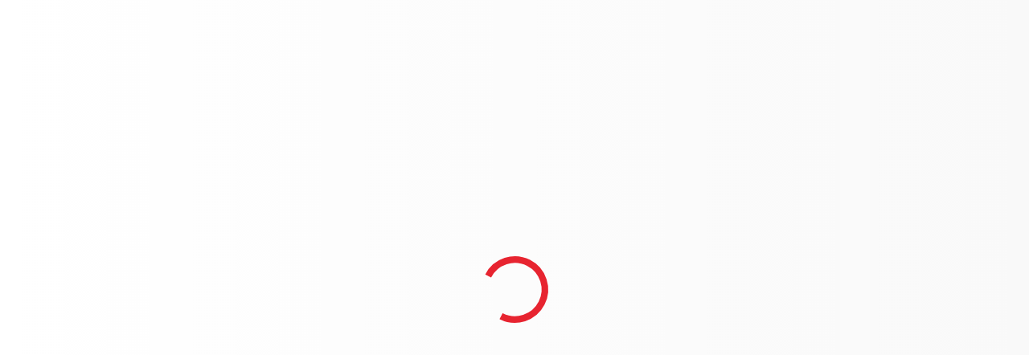

--- FILE ---
content_type: application/javascript
request_url: https://id.tn.ru/assets/get-oauth-services-B7udfTqo.js
body_size: 203
content:
import{aW as a,aX as e}from"./index-DAT96vkE.js";function i(){return a({point:"/api/v1/auth/oauth/service",config:{method:"GET",headers:e}}).then(t=>t==null?void 0:t.data)}export{i as getOauthServices};


--- FILE ---
content_type: application/javascript
request_url: https://id.tn.ru/assets/get-profile-info-BuZl8sg0.js
body_size: 195
content:
import{aW as t,aX as a}from"./index-DAT96vkE.js";function n(){return t({point:"/api/v1/profile/info",config:{method:"GET",headers:a}}).then(o=>o==null?void 0:o.data)}export{n as getProfileInfo};


--- FILE ---
content_type: application/javascript
request_url: https://id.tn.ru/assets/index-DAT96vkE.js
body_size: 165763
content:
const __vite__mapDeps=(i,m=__vite__mapDeps,d=(m.f||(m.f=["assets/base-layout-BslFB_QD.js","assets/toaster-cQVYZN9q.js","assets/avatar-placeholder-CM0hMyhH.js","assets/toaster-C1BPLx-l.css","assets/base-layout-BOjtmN5W.css","assets/homepage-BaT80yP8.js","assets/send-email-DEdQqGqy.js","assets/timer-CSGNsJwC.js","assets/timer-DpieFc4L.css","assets/pin-code-form-B7Q0Q0sZ.js","assets/pin-code-form-Cl3h371G.css","assets/selector-C86aEbPX.js","assets/selector-CcYAO2Cu.css","assets/input-box-Bi0mdOat.js","assets/input-box-C0kd3gWp.css","assets/homepage-Xku0eTMX.css","assets/devices-DtqeLrFZ.js","assets/tnp-card-CV9WMZhg.js","assets/tnp-card-DmYhmjTQ.css","assets/get-devices-D_k825Q_.js","assets/devices-CY1FSywz.css","assets/agreements-D2u5G2e_.js","assets/agreements-BoiDFguJ.css","assets/form-layout-x9ILh-_w.js","assets/qr-login-D4O53F0Y.js","assets/qr-login-xUWA4Vrx.css","assets/form-layout-DduR5XE_.css","assets/continue-PwjIapSI.js","assets/push-popup-D6DRNxjM.js","assets/push-widget-B1Is-psN.js","assets/push-widget-Qgc54wmc.css","assets/push-popup-BhzMOCqJ.css","assets/continue-DkcCOa1r.css","assets/authpage-CUBXijbN.js","assets/authpage-DogJLsec.css","assets/mfa-C1VxPcQ8.js","assets/mfa-CIFAtVvV.css","assets/security-BC-42DRH.js","assets/security-BgHpfcrJ.css","assets/required-sA8EO1HC.js","assets/required-Bi-TUa4N.css","assets/operation-DTfsKdQw.js","assets/operation-DWXoUjit.css","assets/mail-tfI2oqBP.js","assets/mail-S18IU8Nt.css","assets/error-v1WtTGjb.js","assets/error-BueNE63e.css","assets/warning-BIOyXQxT.js","assets/warning-DXIIbab-.css","assets/page-404-B_LSG3JI.js","assets/page-404-NqBafIIH.css"])))=>i.map(i=>d[i]);
(function(){const t=document.createElement("link").relList;if(t&&t.supports&&t.supports("modulepreload"))return;for(const i of document.querySelectorAll('link[rel="modulepreload"]'))r(i);new MutationObserver(i=>{for(const o of i)if(o.type==="childList")for(const a of o.addedNodes)a.tagName==="LINK"&&a.rel==="modulepreload"&&r(a)}).observe(document,{childList:!0,subtree:!0});function n(i){const o={};return i.integrity&&(o.integrity=i.integrity),i.referrerPolicy&&(o.referrerPolicy=i.referrerPolicy),i.crossOrigin==="use-credentials"?o.credentials="include":i.crossOrigin==="anonymous"?o.credentials="omit":o.credentials="same-origin",o}function r(i){if(i.ep)return;i.ep=!0;const o=n(i);fetch(i.href,o)}})();/**
* @vue/shared v3.5.13
* (c) 2018-present Yuxi (Evan) You and Vue contributors
* @license MIT
**//*! #__NO_SIDE_EFFECTS__ */function Ja(e){const t=Object.create(null);for(const n of e.split(","))t[n]=1;return n=>n in t}const Ne={},yr=[],tn=()=>{},Ch=()=>!1,mo=e=>e.charCodeAt(0)===111&&e.charCodeAt(1)===110&&(e.charCodeAt(2)>122||e.charCodeAt(2)<97),Ka=e=>e.startsWith("onUpdate:"),Qe=Object.assign,Qa=(e,t)=>{const n=e.indexOf(t);n>-1&&e.splice(n,1)},Ah=Object.prototype.hasOwnProperty,Pe=(e,t)=>Ah.call(e,t),ge=Array.isArray,br=e=>po(e)==="[object Map]",mu=e=>po(e)==="[object Set]",_e=e=>typeof e=="function",Ue=e=>typeof e=="string",vn=e=>typeof e=="symbol",De=e=>e!==null&&typeof e=="object",pu=e=>(De(e)||_e(e))&&_e(e.then)&&_e(e.catch),gu=Object.prototype.toString,po=e=>gu.call(e),Th=e=>po(e).slice(8,-1),_u=e=>po(e)==="[object Object]",es=e=>Ue(e)&&e!=="NaN"&&e[0]!=="-"&&""+parseInt(e,10)===e,Gr=Ja(",key,ref,ref_for,ref_key,onVnodeBeforeMount,onVnodeMounted,onVnodeBeforeUpdate,onVnodeUpdated,onVnodeBeforeUnmount,onVnodeUnmounted"),go=e=>{const t=Object.create(null);return n=>t[n]||(t[n]=e(n))},Ph=/-(\w)/g,Wt=go(e=>e.replace(Ph,(t,n)=>n?n.toUpperCase():"")),Rh=/\B([A-Z])/g,$n=go(e=>e.replace(Rh,"-$1").toLowerCase()),_o=go(e=>e.charAt(0).toUpperCase()+e.slice(1)),jo=go(e=>e?`on${_o(e)}`:""),Nn=(e,t)=>!Object.is(e,t),Bo=(e,...t)=>{for(let n=0;n<e.length;n++)e[n](...t)},vu=(e,t,n,r=!1)=>{Object.defineProperty(e,t,{configurable:!0,enumerable:!1,writable:r,value:n})},Oh=e=>{const t=parseFloat(e);return isNaN(t)?e:t},Lh=e=>{const t=Ue(e)?Number(e):NaN;return isNaN(t)?e:t};let qs;const vo=()=>qs||(qs=typeof globalThis<"u"?globalThis:typeof self<"u"?self:typeof window<"u"?window:typeof global<"u"?global:{});function gi(e){if(ge(e)){const t={};for(let n=0;n<e.length;n++){const r=e[n],i=Ue(r)?Nh(r):gi(r);if(i)for(const o in i)t[o]=i[o]}return t}else if(Ue(e)||De(e))return e}const kh=/;(?![^(]*\))/g,xh=/:([^]+)/,Ih=/\/\*[^]*?\*\//g;function Nh(e){const t={};return e.replace(Ih,"").split(kh).forEach(n=>{if(n){const r=n.split(xh);r.length>1&&(t[r[0].trim()]=r[1].trim())}}),t}function yo(e){let t="";if(Ue(e))t=e;else if(ge(e))for(let n=0;n<e.length;n++){const r=yo(e[n]);r&&(t+=r+" ")}else if(De(e))for(const n in e)e[n]&&(t+=n+" ");return t.trim()}const Mh="itemscope,allowfullscreen,formnovalidate,ismap,nomodule,novalidate,readonly",Dh=Ja(Mh);function yu(e){return!!e||e===""}const bu=e=>!!(e&&e.__v_isRef===!0),wr=e=>Ue(e)?e:e==null?"":ge(e)||De(e)&&(e.toString===gu||!_e(e.toString))?bu(e)?wr(e.value):JSON.stringify(e,wu,2):String(e),wu=(e,t)=>bu(t)?wu(e,t.value):br(t)?{[`Map(${t.size})`]:[...t.entries()].reduce((n,[r,i],o)=>(n[Ho(r,o)+" =>"]=i,n),{})}:mu(t)?{[`Set(${t.size})`]:[...t.values()].map(n=>Ho(n))}:vn(t)?Ho(t):De(t)&&!ge(t)&&!_u(t)?String(t):t,Ho=(e,t="")=>{var n;return vn(e)?`Symbol(${(n=e.description)!=null?n:t})`:e};/**
* @vue/reactivity v3.5.13
* (c) 2018-present Yuxi (Evan) You and Vue contributors
* @license MIT
**/let Rt;class Eu{constructor(t=!1){this.detached=t,this._active=!0,this.effects=[],this.cleanups=[],this._isPaused=!1,this.parent=Rt,!t&&Rt&&(this.index=(Rt.scopes||(Rt.scopes=[])).push(this)-1)}get active(){return this._active}pause(){if(this._active){this._isPaused=!0;let t,n;if(this.scopes)for(t=0,n=this.scopes.length;t<n;t++)this.scopes[t].pause();for(t=0,n=this.effects.length;t<n;t++)this.effects[t].pause()}}resume(){if(this._active&&this._isPaused){this._isPaused=!1;let t,n;if(this.scopes)for(t=0,n=this.scopes.length;t<n;t++)this.scopes[t].resume();for(t=0,n=this.effects.length;t<n;t++)this.effects[t].resume()}}run(t){if(this._active){const n=Rt;try{return Rt=this,t()}finally{Rt=n}}}on(){Rt=this}off(){Rt=this.parent}stop(t){if(this._active){this._active=!1;let n,r;for(n=0,r=this.effects.length;n<r;n++)this.effects[n].stop();for(this.effects.length=0,n=0,r=this.cleanups.length;n<r;n++)this.cleanups[n]();if(this.cleanups.length=0,this.scopes){for(n=0,r=this.scopes.length;n<r;n++)this.scopes[n].stop(!0);this.scopes.length=0}if(!this.detached&&this.parent&&!t){const i=this.parent.scopes.pop();i&&i!==this&&(this.parent.scopes[this.index]=i,i.index=this.index)}this.parent=void 0}}}function Fh(e){return new Eu(e)}function $h(){return Rt}let Me;const Go=new WeakSet;class Su{constructor(t){this.fn=t,this.deps=void 0,this.depsTail=void 0,this.flags=5,this.next=void 0,this.cleanup=void 0,this.scheduler=void 0,Rt&&Rt.active&&Rt.effects.push(this)}pause(){this.flags|=64}resume(){this.flags&64&&(this.flags&=-65,Go.has(this)&&(Go.delete(this),this.trigger()))}notify(){this.flags&2&&!(this.flags&32)||this.flags&8||Au(this)}run(){if(!(this.flags&1))return this.fn();this.flags|=2,Ys(this),Tu(this);const t=Me,n=jt;Me=this,jt=!0;try{return this.fn()}finally{Pu(this),Me=t,jt=n,this.flags&=-3}}stop(){if(this.flags&1){for(let t=this.deps;t;t=t.nextDep)rs(t);this.deps=this.depsTail=void 0,Ys(this),this.onStop&&this.onStop(),this.flags&=-2}}trigger(){this.flags&64?Go.add(this):this.scheduler?this.scheduler():this.runIfDirty()}runIfDirty(){pa(this)&&this.run()}get dirty(){return pa(this)}}let Cu=0,qr,Yr;function Au(e,t=!1){if(e.flags|=8,t){e.next=Yr,Yr=e;return}e.next=qr,qr=e}function ts(){Cu++}function ns(){if(--Cu>0)return;if(Yr){let t=Yr;for(Yr=void 0;t;){const n=t.next;t.next=void 0,t.flags&=-9,t=n}}let e;for(;qr;){let t=qr;for(qr=void 0;t;){const n=t.next;if(t.next=void 0,t.flags&=-9,t.flags&1)try{t.trigger()}catch(r){e||(e=r)}t=n}}if(e)throw e}function Tu(e){for(let t=e.deps;t;t=t.nextDep)t.version=-1,t.prevActiveLink=t.dep.activeLink,t.dep.activeLink=t}function Pu(e){let t,n=e.depsTail,r=n;for(;r;){const i=r.prevDep;r.version===-1?(r===n&&(n=i),rs(r),Wh(r)):t=r,r.dep.activeLink=r.prevActiveLink,r.prevActiveLink=void 0,r=i}e.deps=t,e.depsTail=n}function pa(e){for(let t=e.deps;t;t=t.nextDep)if(t.dep.version!==t.version||t.dep.computed&&(Ru(t.dep.computed)||t.dep.version!==t.version))return!0;return!!e._dirty}function Ru(e){if(e.flags&4&&!(e.flags&16)||(e.flags&=-17,e.globalVersion===Qr))return;e.globalVersion=Qr;const t=e.dep;if(e.flags|=2,t.version>0&&!e.isSSR&&e.deps&&!pa(e)){e.flags&=-3;return}const n=Me,r=jt;Me=e,jt=!0;try{Tu(e);const i=e.fn(e._value);(t.version===0||Nn(i,e._value))&&(e._value=i,t.version++)}catch(i){throw t.version++,i}finally{Me=n,jt=r,Pu(e),e.flags&=-3}}function rs(e,t=!1){const{dep:n,prevSub:r,nextSub:i}=e;if(r&&(r.nextSub=i,e.prevSub=void 0),i&&(i.prevSub=r,e.nextSub=void 0),n.subs===e&&(n.subs=r,!r&&n.computed)){n.computed.flags&=-5;for(let o=n.computed.deps;o;o=o.nextDep)rs(o,!0)}!t&&!--n.sc&&n.map&&n.map.delete(n.key)}function Wh(e){const{prevDep:t,nextDep:n}=e;t&&(t.nextDep=n,e.prevDep=void 0),n&&(n.prevDep=t,e.nextDep=void 0)}let jt=!0;const Ou=[];function Wn(){Ou.push(jt),jt=!1}function Un(){const e=Ou.pop();jt=e===void 0?!0:e}function Ys(e){const{cleanup:t}=e;if(e.cleanup=void 0,t){const n=Me;Me=void 0;try{t()}finally{Me=n}}}let Qr=0;class Uh{constructor(t,n){this.sub=t,this.dep=n,this.version=n.version,this.nextDep=this.prevDep=this.nextSub=this.prevSub=this.prevActiveLink=void 0}}class is{constructor(t){this.computed=t,this.version=0,this.activeLink=void 0,this.subs=void 0,this.map=void 0,this.key=void 0,this.sc=0}track(t){if(!Me||!jt||Me===this.computed)return;let n=this.activeLink;if(n===void 0||n.sub!==Me)n=this.activeLink=new Uh(Me,this),Me.deps?(n.prevDep=Me.depsTail,Me.depsTail.nextDep=n,Me.depsTail=n):Me.deps=Me.depsTail=n,Lu(n);else if(n.version===-1&&(n.version=this.version,n.nextDep)){const r=n.nextDep;r.prevDep=n.prevDep,n.prevDep&&(n.prevDep.nextDep=r),n.prevDep=Me.depsTail,n.nextDep=void 0,Me.depsTail.nextDep=n,Me.depsTail=n,Me.deps===n&&(Me.deps=r)}return n}trigger(t){this.version++,Qr++,this.notify(t)}notify(t){ts();try{for(let n=this.subs;n;n=n.prevSub)n.sub.notify()&&n.sub.dep.notify()}finally{ns()}}}function Lu(e){if(e.dep.sc++,e.sub.flags&4){const t=e.dep.computed;if(t&&!e.dep.subs){t.flags|=20;for(let r=t.deps;r;r=r.nextDep)Lu(r)}const n=e.dep.subs;n!==e&&(e.prevSub=n,n&&(n.nextSub=e)),e.dep.subs=e}}const Ji=new WeakMap,tr=Symbol(""),ga=Symbol(""),ei=Symbol("");function ot(e,t,n){if(jt&&Me){let r=Ji.get(e);r||Ji.set(e,r=new Map);let i=r.get(n);i||(r.set(n,i=new is),i.map=r,i.key=n),i.track()}}function un(e,t,n,r,i,o){const a=Ji.get(e);if(!a){Qr++;return}const s=c=>{c&&c.trigger()};if(ts(),t==="clear")a.forEach(s);else{const c=ge(e),l=c&&es(n);if(c&&n==="length"){const u=Number(r);a.forEach((f,h)=>{(h==="length"||h===ei||!vn(h)&&h>=u)&&s(f)})}else switch((n!==void 0||a.has(void 0))&&s(a.get(n)),l&&s(a.get(ei)),t){case"add":c?l&&s(a.get("length")):(s(a.get(tr)),br(e)&&s(a.get(ga)));break;case"delete":c||(s(a.get(tr)),br(e)&&s(a.get(ga)));break;case"set":br(e)&&s(a.get(tr));break}}ns()}function Vh(e,t){const n=Ji.get(e);return n&&n.get(t)}function fr(e){const t=Ee(e);return t===e?t:(ot(t,"iterate",ei),Dt(e)?t:t.map(at))}function bo(e){return ot(e=Ee(e),"iterate",ei),e}const jh={__proto__:null,[Symbol.iterator](){return qo(this,Symbol.iterator,at)},concat(...e){return fr(this).concat(...e.map(t=>ge(t)?fr(t):t))},entries(){return qo(this,"entries",e=>(e[1]=at(e[1]),e))},every(e,t){return on(this,"every",e,t,void 0,arguments)},filter(e,t){return on(this,"filter",e,t,n=>n.map(at),arguments)},find(e,t){return on(this,"find",e,t,at,arguments)},findIndex(e,t){return on(this,"findIndex",e,t,void 0,arguments)},findLast(e,t){return on(this,"findLast",e,t,at,arguments)},findLastIndex(e,t){return on(this,"findLastIndex",e,t,void 0,arguments)},forEach(e,t){return on(this,"forEach",e,t,void 0,arguments)},includes(...e){return Yo(this,"includes",e)},indexOf(...e){return Yo(this,"indexOf",e)},join(e){return fr(this).join(e)},lastIndexOf(...e){return Yo(this,"lastIndexOf",e)},map(e,t){return on(this,"map",e,t,void 0,arguments)},pop(){return Mr(this,"pop")},push(...e){return Mr(this,"push",e)},reduce(e,...t){return zs(this,"reduce",e,t)},reduceRight(e,...t){return zs(this,"reduceRight",e,t)},shift(){return Mr(this,"shift")},some(e,t){return on(this,"some",e,t,void 0,arguments)},splice(...e){return Mr(this,"splice",e)},toReversed(){return fr(this).toReversed()},toSorted(e){return fr(this).toSorted(e)},toSpliced(...e){return fr(this).toSpliced(...e)},unshift(...e){return Mr(this,"unshift",e)},values(){return qo(this,"values",at)}};function qo(e,t,n){const r=bo(e),i=r[t]();return r!==e&&!Dt(e)&&(i._next=i.next,i.next=()=>{const o=i._next();return o.value&&(o.value=n(o.value)),o}),i}const Bh=Array.prototype;function on(e,t,n,r,i,o){const a=bo(e),s=a!==e&&!Dt(e),c=a[t];if(c!==Bh[t]){const f=c.apply(e,o);return s?at(f):f}let l=n;a!==e&&(s?l=function(f,h){return n.call(this,at(f),h,e)}:n.length>2&&(l=function(f,h){return n.call(this,f,h,e)}));const u=c.call(a,l,r);return s&&i?i(u):u}function zs(e,t,n,r){const i=bo(e);let o=n;return i!==e&&(Dt(e)?n.length>3&&(o=function(a,s,c){return n.call(this,a,s,c,e)}):o=function(a,s,c){return n.call(this,a,at(s),c,e)}),i[t](o,...r)}function Yo(e,t,n){const r=Ee(e);ot(r,"iterate",ei);const i=r[t](...n);return(i===-1||i===!1)&&ss(n[0])?(n[0]=Ee(n[0]),r[t](...n)):i}function Mr(e,t,n=[]){Wn(),ts();const r=Ee(e)[t].apply(e,n);return ns(),Un(),r}const Hh=Ja("__proto__,__v_isRef,__isVue"),ku=new Set(Object.getOwnPropertyNames(Symbol).filter(e=>e!=="arguments"&&e!=="caller").map(e=>Symbol[e]).filter(vn));function Gh(e){vn(e)||(e=String(e));const t=Ee(this);return ot(t,"has",e),t.hasOwnProperty(e)}class xu{constructor(t=!1,n=!1){this._isReadonly=t,this._isShallow=n}get(t,n,r){if(n==="__v_skip")return t.__v_skip;const i=this._isReadonly,o=this._isShallow;if(n==="__v_isReactive")return!i;if(n==="__v_isReadonly")return i;if(n==="__v_isShallow")return o;if(n==="__v_raw")return r===(i?o?tm:Du:o?Mu:Nu).get(t)||Object.getPrototypeOf(t)===Object.getPrototypeOf(r)?t:void 0;const a=ge(t);if(!i){let c;if(a&&(c=jh[n]))return c;if(n==="hasOwnProperty")return Gh}const s=Reflect.get(t,n,Ze(t)?t:r);return(vn(n)?ku.has(n):Hh(n))||(i||ot(t,"get",n),o)?s:Ze(s)?a&&es(n)?s:s.value:De(s)?i?$u(s):yn(s):s}}class Iu extends xu{constructor(t=!1){super(!1,t)}set(t,n,r,i){let o=t[n];if(!this._isShallow){const c=ir(o);if(!Dt(r)&&!ir(r)&&(o=Ee(o),r=Ee(r)),!ge(t)&&Ze(o)&&!Ze(r))return c?!1:(o.value=r,!0)}const a=ge(t)&&es(n)?Number(n)<t.length:Pe(t,n),s=Reflect.set(t,n,r,Ze(t)?t:i);return t===Ee(i)&&(a?Nn(r,o)&&un(t,"set",n,r):un(t,"add",n,r)),s}deleteProperty(t,n){const r=Pe(t,n);t[n];const i=Reflect.deleteProperty(t,n);return i&&r&&un(t,"delete",n,void 0),i}has(t,n){const r=Reflect.has(t,n);return(!vn(n)||!ku.has(n))&&ot(t,"has",n),r}ownKeys(t){return ot(t,"iterate",ge(t)?"length":tr),Reflect.ownKeys(t)}}class qh extends xu{constructor(t=!1){super(!0,t)}set(t,n){return!0}deleteProperty(t,n){return!0}}const Yh=new Iu,zh=new qh,Xh=new Iu(!0);const _a=e=>e,Ti=e=>Reflect.getPrototypeOf(e);function Zh(e,t,n){return function(...r){const i=this.__v_raw,o=Ee(i),a=br(o),s=e==="entries"||e===Symbol.iterator&&a,c=e==="keys"&&a,l=i[e](...r),u=n?_a:t?va:at;return!t&&ot(o,"iterate",c?ga:tr),{next(){const{value:f,done:h}=l.next();return h?{value:f,done:h}:{value:s?[u(f[0]),u(f[1])]:u(f),done:h}},[Symbol.iterator](){return this}}}}function Pi(e){return function(...t){return e==="delete"?!1:e==="clear"?void 0:this}}function Jh(e,t){const n={get(i){const o=this.__v_raw,a=Ee(o),s=Ee(i);e||(Nn(i,s)&&ot(a,"get",i),ot(a,"get",s));const{has:c}=Ti(a),l=t?_a:e?va:at;if(c.call(a,i))return l(o.get(i));if(c.call(a,s))return l(o.get(s));o!==a&&o.get(i)},get size(){const i=this.__v_raw;return!e&&ot(Ee(i),"iterate",tr),Reflect.get(i,"size",i)},has(i){const o=this.__v_raw,a=Ee(o),s=Ee(i);return e||(Nn(i,s)&&ot(a,"has",i),ot(a,"has",s)),i===s?o.has(i):o.has(i)||o.has(s)},forEach(i,o){const a=this,s=a.__v_raw,c=Ee(s),l=t?_a:e?va:at;return!e&&ot(c,"iterate",tr),s.forEach((u,f)=>i.call(o,l(u),l(f),a))}};return Qe(n,e?{add:Pi("add"),set:Pi("set"),delete:Pi("delete"),clear:Pi("clear")}:{add(i){!t&&!Dt(i)&&!ir(i)&&(i=Ee(i));const o=Ee(this);return Ti(o).has.call(o,i)||(o.add(i),un(o,"add",i,i)),this},set(i,o){!t&&!Dt(o)&&!ir(o)&&(o=Ee(o));const a=Ee(this),{has:s,get:c}=Ti(a);let l=s.call(a,i);l||(i=Ee(i),l=s.call(a,i));const u=c.call(a,i);return a.set(i,o),l?Nn(o,u)&&un(a,"set",i,o):un(a,"add",i,o),this},delete(i){const o=Ee(this),{has:a,get:s}=Ti(o);let c=a.call(o,i);c||(i=Ee(i),c=a.call(o,i)),s&&s.call(o,i);const l=o.delete(i);return c&&un(o,"delete",i,void 0),l},clear(){const i=Ee(this),o=i.size!==0,a=i.clear();return o&&un(i,"clear",void 0,void 0),a}}),["keys","values","entries",Symbol.iterator].forEach(i=>{n[i]=Zh(i,e,t)}),n}function os(e,t){const n=Jh(e,t);return(r,i,o)=>i==="__v_isReactive"?!e:i==="__v_isReadonly"?e:i==="__v_raw"?r:Reflect.get(Pe(n,i)&&i in r?n:r,i,o)}const Kh={get:os(!1,!1)},Qh={get:os(!1,!0)},em={get:os(!0,!1)};const Nu=new WeakMap,Mu=new WeakMap,Du=new WeakMap,tm=new WeakMap;function nm(e){switch(e){case"Object":case"Array":return 1;case"Map":case"Set":case"WeakMap":case"WeakSet":return 2;default:return 0}}function rm(e){return e.__v_skip||!Object.isExtensible(e)?0:nm(Th(e))}function yn(e){return ir(e)?e:as(e,!1,Yh,Kh,Nu)}function Fu(e){return as(e,!1,Xh,Qh,Mu)}function $u(e){return as(e,!0,zh,em,Du)}function as(e,t,n,r,i){if(!De(e)||e.__v_raw&&!(t&&e.__v_isReactive))return e;const o=i.get(e);if(o)return o;const a=rm(e);if(a===0)return e;const s=new Proxy(e,a===2?r:n);return i.set(e,s),s}function Er(e){return ir(e)?Er(e.__v_raw):!!(e&&e.__v_isReactive)}function ir(e){return!!(e&&e.__v_isReadonly)}function Dt(e){return!!(e&&e.__v_isShallow)}function ss(e){return e?!!e.__v_raw:!1}function Ee(e){const t=e&&e.__v_raw;return t?Ee(t):e}function im(e){return!Pe(e,"__v_skip")&&Object.isExtensible(e)&&vu(e,"__v_skip",!0),e}const at=e=>De(e)?yn(e):e,va=e=>De(e)?$u(e):e;function Ze(e){return e?e.__v_isRef===!0:!1}function wt(e){return Uu(e,!1)}function Wu(e){return Uu(e,!0)}function Uu(e,t){return Ze(e)?e:new om(e,t)}class om{constructor(t,n){this.dep=new is,this.__v_isRef=!0,this.__v_isShallow=!1,this._rawValue=n?t:Ee(t),this._value=n?t:at(t),this.__v_isShallow=n}get value(){return this.dep.track(),this._value}set value(t){const n=this._rawValue,r=this.__v_isShallow||Dt(t)||ir(t);t=r?t:Ee(t),Nn(t,n)&&(this._rawValue=t,this._value=r?t:at(t),this.dep.trigger())}}function Sr(e){return Ze(e)?e.value:e}const am={get:(e,t,n)=>t==="__v_raw"?e:Sr(Reflect.get(e,t,n)),set:(e,t,n,r)=>{const i=e[t];return Ze(i)&&!Ze(n)?(i.value=n,!0):Reflect.set(e,t,n,r)}};function Vu(e){return Er(e)?e:new Proxy(e,am)}class sm{constructor(t,n,r){this._object=t,this._key=n,this._defaultValue=r,this.__v_isRef=!0,this._value=void 0}get value(){const t=this._object[this._key];return this._value=t===void 0?this._defaultValue:t}set value(t){this._object[this._key]=t}get dep(){return Vh(Ee(this._object),this._key)}}class cm{constructor(t){this._getter=t,this.__v_isRef=!0,this.__v_isReadonly=!0,this._value=void 0}get value(){return this._value=this._getter()}}function RC(e,t,n){return Ze(e)?e:_e(e)?new cm(e):De(e)&&arguments.length>1?lm(e,t,n):wt(e)}function lm(e,t,n){const r=e[t];return Ze(r)?r:new sm(e,t,n)}class um{constructor(t,n,r){this.fn=t,this.setter=n,this._value=void 0,this.dep=new is(this),this.__v_isRef=!0,this.deps=void 0,this.depsTail=void 0,this.flags=16,this.globalVersion=Qr-1,this.next=void 0,this.effect=this,this.__v_isReadonly=!n,this.isSSR=r}notify(){if(this.flags|=16,!(this.flags&8)&&Me!==this)return Au(this,!0),!0}get value(){const t=this.dep.track();return Ru(this),t&&(t.version=this.dep.version),this._value}set value(t){this.setter&&this.setter(t)}}function fm(e,t,n=!1){let r,i;return _e(e)?r=e:(r=e.get,i=e.set),new um(r,i,n)}const Ri={},Ki=new WeakMap;let Xn;function dm(e,t=!1,n=Xn){if(n){let r=Ki.get(n);r||Ki.set(n,r=[]),r.push(e)}}function hm(e,t,n=Ne){const{immediate:r,deep:i,once:o,scheduler:a,augmentJob:s,call:c}=n,l=O=>i?O:Dt(O)||i===!1||i===0?fn(O,1):fn(O);let u,f,h,_,C=!1,E=!1;if(Ze(e)?(f=()=>e.value,C=Dt(e)):Er(e)?(f=()=>l(e),C=!0):ge(e)?(E=!0,C=e.some(O=>Er(O)||Dt(O)),f=()=>e.map(O=>{if(Ze(O))return O.value;if(Er(O))return l(O);if(_e(O))return c?c(O,2):O()})):_e(e)?t?f=c?()=>c(e,2):e:f=()=>{if(h){Wn();try{h()}finally{Un()}}const O=Xn;Xn=u;try{return c?c(e,3,[_]):e(_)}finally{Xn=O}}:f=tn,t&&i){const O=f,V=i===!0?1/0:i;f=()=>fn(O(),V)}const R=$h(),w=()=>{u.stop(),R&&R.active&&Qa(R.effects,u)};if(o&&t){const O=t;t=(...V)=>{O(...V),w()}}let S=E?new Array(e.length).fill(Ri):Ri;const L=O=>{if(!(!(u.flags&1)||!u.dirty&&!O))if(t){const V=u.run();if(i||C||(E?V.some((H,j)=>Nn(H,S[j])):Nn(V,S))){h&&h();const H=Xn;Xn=u;try{const j=[V,S===Ri?void 0:E&&S[0]===Ri?[]:S,_];c?c(t,3,j):t(...j),S=V}finally{Xn=H}}}else u.run()};return s&&s(L),u=new Su(f),u.scheduler=a?()=>a(L,!1):L,_=O=>dm(O,!1,u),h=u.onStop=()=>{const O=Ki.get(u);if(O){if(c)c(O,4);else for(const V of O)V();Ki.delete(u)}},t?r?L(!0):S=u.run():a?a(L.bind(null,!0),!0):u.run(),w.pause=u.pause.bind(u),w.resume=u.resume.bind(u),w.stop=w,w}function fn(e,t=1/0,n){if(t<=0||!De(e)||e.__v_skip||(n=n||new Set,n.has(e)))return e;if(n.add(e),t--,Ze(e))fn(e.value,t,n);else if(ge(e))for(let r=0;r<e.length;r++)fn(e[r],t,n);else if(mu(e)||br(e))e.forEach(r=>{fn(r,t,n)});else if(_u(e)){for(const r in e)fn(e[r],t,n);for(const r of Object.getOwnPropertySymbols(e))Object.prototype.propertyIsEnumerable.call(e,r)&&fn(e[r],t,n)}return e}/**
* @vue/runtime-core v3.5.13
* (c) 2018-present Yuxi (Evan) You and Vue contributors
* @license MIT
**/function _i(e,t,n,r){try{return r?e(...r):e()}catch(i){wo(i,t,n)}}function Bt(e,t,n,r){if(_e(e)){const i=_i(e,t,n,r);return i&&pu(i)&&i.catch(o=>{wo(o,t,n)}),i}if(ge(e)){const i=[];for(let o=0;o<e.length;o++)i.push(Bt(e[o],t,n,r));return i}}function wo(e,t,n,r=!0){const i=t?t.vnode:null,{errorHandler:o,throwUnhandledErrorInProduction:a}=t&&t.appContext.config||Ne;if(t){let s=t.parent;const c=t.proxy,l=`https://vuejs.org/error-reference/#runtime-${n}`;for(;s;){const u=s.ec;if(u){for(let f=0;f<u.length;f++)if(u[f](e,c,l)===!1)return}s=s.parent}if(o){Wn(),_i(o,null,10,[e,c,l]),Un();return}}mm(e,n,i,r,a)}function mm(e,t,n,r=!0,i=!1){if(i)throw e;console.error(e)}const gt=[];let Qt=-1;const Cr=[];let Ln=null,gr=0;const ju=Promise.resolve();let Qi=null;function Bu(e){const t=Qi||ju;return e?t.then(this?e.bind(this):e):t}function pm(e){let t=Qt+1,n=gt.length;for(;t<n;){const r=t+n>>>1,i=gt[r],o=ti(i);o<e||o===e&&i.flags&2?t=r+1:n=r}return t}function cs(e){if(!(e.flags&1)){const t=ti(e),n=gt[gt.length-1];!n||!(e.flags&2)&&t>=ti(n)?gt.push(e):gt.splice(pm(t),0,e),e.flags|=1,Hu()}}function Hu(){Qi||(Qi=ju.then(qu))}function gm(e){ge(e)?Cr.push(...e):Ln&&e.id===-1?Ln.splice(gr+1,0,e):e.flags&1||(Cr.push(e),e.flags|=1),Hu()}function Xs(e,t,n=Qt+1){for(;n<gt.length;n++){const r=gt[n];if(r&&r.flags&2){if(e&&r.id!==e.uid)continue;gt.splice(n,1),n--,r.flags&4&&(r.flags&=-2),r(),r.flags&4||(r.flags&=-2)}}}function Gu(e){if(Cr.length){const t=[...new Set(Cr)].sort((n,r)=>ti(n)-ti(r));if(Cr.length=0,Ln){Ln.push(...t);return}for(Ln=t,gr=0;gr<Ln.length;gr++){const n=Ln[gr];n.flags&4&&(n.flags&=-2),n.flags&8||n(),n.flags&=-2}Ln=null,gr=0}}const ti=e=>e.id==null?e.flags&2?-1:1/0:e.id;function qu(e){try{for(Qt=0;Qt<gt.length;Qt++){const t=gt[Qt];t&&!(t.flags&8)&&(t.flags&4&&(t.flags&=-2),_i(t,t.i,t.i?15:14),t.flags&4||(t.flags&=-2))}}finally{for(;Qt<gt.length;Qt++){const t=gt[Qt];t&&(t.flags&=-2)}Qt=-1,gt.length=0,Gu(),Qi=null,(gt.length||Cr.length)&&qu()}}let tt=null,Yu=null;function eo(e){const t=tt;return tt=e,Yu=e&&e.type.__scopeId||null,t}function zu(e,t=tt,n){if(!t||e._n)return e;const r=(...i)=>{r._d&&lc(-1);const o=eo(t);let a;try{a=e(...i)}finally{eo(o),r._d&&lc(1)}return a};return r._n=!0,r._c=!0,r._d=!0,r}function to(e,t){if(tt===null)return e;const n=To(tt),r=e.dirs||(e.dirs=[]);for(let i=0;i<t.length;i++){let[o,a,s,c=Ne]=t[i];o&&(_e(o)&&(o={mounted:o,updated:o}),o.deep&&fn(a),r.push({dir:o,instance:n,value:a,oldValue:void 0,arg:s,modifiers:c}))}return e}function qn(e,t,n,r){const i=e.dirs,o=t&&t.dirs;for(let a=0;a<i.length;a++){const s=i[a];o&&(s.oldValue=o[a].value);let c=s.dir[r];c&&(Wn(),Bt(c,n,8,[e.el,s,e,t]),Un())}}const Xu=Symbol("_vte"),Zu=e=>e.__isTeleport,zr=e=>e&&(e.disabled||e.disabled===""),Zs=e=>e&&(e.defer||e.defer===""),Js=e=>typeof SVGElement<"u"&&e instanceof SVGElement,Ks=e=>typeof MathMLElement=="function"&&e instanceof MathMLElement,ya=(e,t)=>{const n=e&&e.to;return Ue(n)?t?t(n):null:n},Ju={name:"Teleport",__isTeleport:!0,process(e,t,n,r,i,o,a,s,c,l){const{mc:u,pc:f,pbc:h,o:{insert:_,querySelector:C,createText:E,createComment:R}}=l,w=zr(t.props);let{shapeFlag:S,children:L,dynamicChildren:O}=t;if(e==null){const V=t.el=E(""),H=t.anchor=E("");_(V,n,r),_(H,n,r);const j=(K,fe)=>{S&16&&(i&&i.isCE&&(i.ce._teleportTarget=K),u(L,K,fe,i,o,a,s,c))},Z=()=>{const K=t.target=ya(t.props,C),fe=Ku(K,t,E,_);K&&(a!=="svg"&&Js(K)?a="svg":a!=="mathml"&&Ks(K)&&(a="mathml"),w||(j(K,fe),Mi(t,!1)))};w&&(j(n,H),Mi(t,!0)),Zs(t.props)?mt(()=>{Z(),t.el.__isMounted=!0},o):Z()}else{if(Zs(t.props)&&!e.el.__isMounted){mt(()=>{Ju.process(e,t,n,r,i,o,a,s,c,l),delete e.el.__isMounted},o);return}t.el=e.el,t.targetStart=e.targetStart;const V=t.anchor=e.anchor,H=t.target=e.target,j=t.targetAnchor=e.targetAnchor,Z=zr(e.props),K=Z?n:H,fe=Z?V:j;if(a==="svg"||Js(H)?a="svg":(a==="mathml"||Ks(H))&&(a="mathml"),O?(h(e.dynamicChildren,O,K,i,o,a,s),ms(e,t,!0)):c||f(e,t,K,fe,i,o,a,s,!1),w)Z?t.props&&e.props&&t.props.to!==e.props.to&&(t.props.to=e.props.to):Oi(t,n,V,l,1);else if((t.props&&t.props.to)!==(e.props&&e.props.to)){const me=t.target=ya(t.props,C);me&&Oi(t,me,null,l,0)}else Z&&Oi(t,H,j,l,1);Mi(t,w)}},remove(e,t,n,{um:r,o:{remove:i}},o){const{shapeFlag:a,children:s,anchor:c,targetStart:l,targetAnchor:u,target:f,props:h}=e;if(f&&(i(l),i(u)),o&&i(c),a&16){const _=o||!zr(h);for(let C=0;C<s.length;C++){const E=s[C];r(E,t,n,_,!!E.dynamicChildren)}}},move:Oi,hydrate:_m};function Oi(e,t,n,{o:{insert:r},m:i},o=2){o===0&&r(e.targetAnchor,t,n);const{el:a,anchor:s,shapeFlag:c,children:l,props:u}=e,f=o===2;if(f&&r(a,t,n),(!f||zr(u))&&c&16)for(let h=0;h<l.length;h++)i(l[h],t,n,2);f&&r(s,t,n)}function _m(e,t,n,r,i,o,{o:{nextSibling:a,parentNode:s,querySelector:c,insert:l,createText:u}},f){const h=t.target=ya(t.props,c);if(h){const _=zr(t.props),C=h._lpa||h.firstChild;if(t.shapeFlag&16)if(_)t.anchor=f(a(e),t,s(e),n,r,i,o),t.targetStart=C,t.targetAnchor=C&&a(C);else{t.anchor=a(e);let E=C;for(;E;){if(E&&E.nodeType===8){if(E.data==="teleport start anchor")t.targetStart=E;else if(E.data==="teleport anchor"){t.targetAnchor=E,h._lpa=t.targetAnchor&&a(t.targetAnchor);break}}E=a(E)}t.targetAnchor||Ku(h,t,u,l),f(C&&a(C),t,h,n,r,i,o)}Mi(t,_)}return t.anchor&&a(t.anchor)}const OC=Ju;function Mi(e,t){const n=e.ctx;if(n&&n.ut){let r,i;for(t?(r=e.el,i=e.anchor):(r=e.targetStart,i=e.targetAnchor);r&&r!==i;)r.nodeType===1&&r.setAttribute("data-v-owner",n.uid),r=r.nextSibling;n.ut()}}function Ku(e,t,n,r){const i=t.targetStart=n(""),o=t.targetAnchor=n("");return i[Xu]=o,e&&(r(i,e),r(o,e)),o}const kn=Symbol("_leaveCb"),Li=Symbol("_enterCb");function Qu(){const e={isMounted:!1,isLeaving:!1,isUnmounting:!1,leavingVNodes:new Map};return Vn(()=>{e.isMounted=!0}),Co(()=>{e.isUnmounting=!0}),e}const kt=[Function,Array],ef={mode:String,appear:Boolean,persisted:Boolean,onBeforeEnter:kt,onEnter:kt,onAfterEnter:kt,onEnterCancelled:kt,onBeforeLeave:kt,onLeave:kt,onAfterLeave:kt,onLeaveCancelled:kt,onBeforeAppear:kt,onAppear:kt,onAfterAppear:kt,onAppearCancelled:kt},tf=e=>{const t=e.subTree;return t.component?tf(t.component):t},vm={name:"BaseTransition",props:ef,setup(e,{slots:t}){const n=sr(),r=Qu();return()=>{const i=t.default&&ls(t.default(),!0);if(!i||!i.length)return;const o=nf(i),a=Ee(e),{mode:s}=a;if(r.isLeaving)return zo(o);const c=Qs(o);if(!c)return zo(o);let l=ni(c,a,r,n,f=>l=f);c.type!==vt&&or(c,l);let u=n.subTree&&Qs(n.subTree);if(u&&u.type!==vt&&!Jn(c,u)&&tf(n).type!==vt){let f=ni(u,a,r,n);if(or(u,f),s==="out-in"&&c.type!==vt)return r.isLeaving=!0,f.afterLeave=()=>{r.isLeaving=!1,n.job.flags&8||n.update(),delete f.afterLeave,u=void 0},zo(o);s==="in-out"&&c.type!==vt?f.delayLeave=(h,_,C)=>{const E=rf(r,u);E[String(u.key)]=u,h[kn]=()=>{_(),h[kn]=void 0,delete l.delayedLeave,u=void 0},l.delayedLeave=()=>{C(),delete l.delayedLeave,u=void 0}}:u=void 0}else u&&(u=void 0);return o}}};function nf(e){let t=e[0];if(e.length>1){for(const n of e)if(n.type!==vt){t=n;break}}return t}const ym=vm;function rf(e,t){const{leavingVNodes:n}=e;let r=n.get(t.type);return r||(r=Object.create(null),n.set(t.type,r)),r}function ni(e,t,n,r,i){const{appear:o,mode:a,persisted:s=!1,onBeforeEnter:c,onEnter:l,onAfterEnter:u,onEnterCancelled:f,onBeforeLeave:h,onLeave:_,onAfterLeave:C,onLeaveCancelled:E,onBeforeAppear:R,onAppear:w,onAfterAppear:S,onAppearCancelled:L}=t,O=String(e.key),V=rf(n,e),H=(K,fe)=>{K&&Bt(K,r,9,fe)},j=(K,fe)=>{const me=fe[1];H(K,fe),ge(K)?K.every(ee=>ee.length<=1)&&me():K.length<=1&&me()},Z={mode:a,persisted:s,beforeEnter(K){let fe=c;if(!n.isMounted)if(o)fe=R||c;else return;K[kn]&&K[kn](!0);const me=V[O];me&&Jn(e,me)&&me.el[kn]&&me.el[kn](),H(fe,[K])},enter(K){let fe=l,me=u,ee=f;if(!n.isMounted)if(o)fe=w||l,me=S||u,ee=L||f;else return;let pe=!1;const q=K[Li]=X=>{pe||(pe=!0,X?H(ee,[K]):H(me,[K]),Z.delayedLeave&&Z.delayedLeave(),K[Li]=void 0)};fe?j(fe,[K,q]):q()},leave(K,fe){const me=String(e.key);if(K[Li]&&K[Li](!0),n.isUnmounting)return fe();H(h,[K]);let ee=!1;const pe=K[kn]=q=>{ee||(ee=!0,fe(),q?H(E,[K]):H(C,[K]),K[kn]=void 0,V[me]===e&&delete V[me])};V[me]=e,_?j(_,[K,pe]):pe()},clone(K){const fe=ni(K,t,n,r,i);return i&&i(fe),fe}};return Z}function zo(e){if(Eo(e))return e=Dn(e),e.children=null,e}function Qs(e){if(!Eo(e))return Zu(e.type)&&e.children?nf(e.children):e;const{shapeFlag:t,children:n}=e;if(n){if(t&16)return n[0];if(t&32&&_e(n.default))return n.default()}}function or(e,t){e.shapeFlag&6&&e.component?(e.transition=t,or(e.component.subTree,t)):e.shapeFlag&128?(e.ssContent.transition=t.clone(e.ssContent),e.ssFallback.transition=t.clone(e.ssFallback)):e.transition=t}function ls(e,t=!1,n){let r=[],i=0;for(let o=0;o<e.length;o++){let a=e[o];const s=n==null?a.key:String(n)+String(a.key!=null?a.key:o);a.type===et?(a.patchFlag&128&&i++,r=r.concat(ls(a.children,t,s))):(t||a.type!==vt)&&r.push(s!=null?Dn(a,{key:s}):a)}if(i>1)for(let o=0;o<r.length;o++)r[o].patchFlag=-2;return r}/*! #__NO_SIDE_EFFECTS__ */function Tt(e,t){return _e(e)?Qe({name:e.name},t,{setup:e}):e}function of(e){e.ids=[e.ids[0]+e.ids[2]+++"-",0,0]}function no(e,t,n,r,i=!1){if(ge(e)){e.forEach((C,E)=>no(C,t&&(ge(t)?t[E]:t),n,r,i));return}if(Ar(r)&&!i){r.shapeFlag&512&&r.type.__asyncResolved&&r.component.subTree.component&&no(e,t,n,r.component.subTree);return}const o=r.shapeFlag&4?To(r.component):r.el,a=i?null:o,{i:s,r:c}=e,l=t&&t.r,u=s.refs===Ne?s.refs={}:s.refs,f=s.setupState,h=Ee(f),_=f===Ne?()=>!1:C=>Pe(h,C);if(l!=null&&l!==c&&(Ue(l)?(u[l]=null,_(l)&&(f[l]=null)):Ze(l)&&(l.value=null)),_e(c))_i(c,s,12,[a,u]);else{const C=Ue(c),E=Ze(c);if(C||E){const R=()=>{if(e.f){const w=C?_(c)?f[c]:u[c]:c.value;i?ge(w)&&Qa(w,o):ge(w)?w.includes(o)||w.push(o):C?(u[c]=[o],_(c)&&(f[c]=u[c])):(c.value=[o],e.k&&(u[e.k]=c.value))}else C?(u[c]=a,_(c)&&(f[c]=a)):E&&(c.value=a,e.k&&(u[e.k]=a))};a?(R.id=-1,mt(R,n)):R()}}}vo().requestIdleCallback;vo().cancelIdleCallback;const Ar=e=>!!e.type.__asyncLoader,Eo=e=>e.type.__isKeepAlive;function bm(e,t){af(e,"a",t)}function wm(e,t){af(e,"da",t)}function af(e,t,n=rt){const r=e.__wdc||(e.__wdc=()=>{let i=n;for(;i;){if(i.isDeactivated)return;i=i.parent}return e()});if(So(t,r,n),n){let i=n.parent;for(;i&&i.parent;)Eo(i.parent.vnode)&&Em(r,t,n,i),i=i.parent}}function Em(e,t,n,r){const i=So(t,e,r,!0);us(()=>{Qa(r[t],i)},n)}function So(e,t,n=rt,r=!1){if(n){const i=n[e]||(n[e]=[]),o=t.__weh||(t.__weh=(...a)=>{Wn();const s=yi(n),c=Bt(t,n,e,a);return s(),Un(),c});return r?i.unshift(o):i.push(o),o}}const bn=e=>(t,n=rt)=>{(!oi||e==="sp")&&So(e,(...r)=>t(...r),n)},sf=bn("bm"),Vn=bn("m"),Sm=bn("bu"),cf=bn("u"),Co=bn("bum"),us=bn("um"),Cm=bn("sp"),Am=bn("rtg"),Tm=bn("rtc");function Pm(e,t=rt){So("ec",e,t)}const fs="components",Rm="directives";function lf(e,t){return ds(fs,e,!0,t)||e}const uf=Symbol.for("v-ndc");function Om(e){return Ue(e)?ds(fs,e,!1)||e:e||uf}function LC(e){return ds(Rm,e)}function ds(e,t,n=!0,r=!1){const i=tt||rt;if(i){const o=i.type;if(e===fs){const s=gp(o,!1);if(s&&(s===t||s===Wt(t)||s===_o(Wt(t))))return o}const a=ec(i[e]||o[e],t)||ec(i.appContext[e],t);return!a&&r?o:a}}function ec(e,t){return e&&(e[t]||e[Wt(t)]||e[_o(Wt(t))])}function kC(e,t,n,r){let i;const o=n,a=ge(e);if(a||Ue(e)){const s=a&&Er(e);let c=!1;s&&(c=!Dt(e),e=bo(e)),i=new Array(e.length);for(let l=0,u=e.length;l<u;l++)i[l]=t(c?at(e[l]):e[l],l,void 0,o)}else if(typeof e=="number"){i=new Array(e);for(let s=0;s<e;s++)i[s]=t(s+1,s,void 0,o)}else if(De(e))if(e[Symbol.iterator])i=Array.from(e,(s,c)=>t(s,c,void 0,o));else{const s=Object.keys(e);i=new Array(s.length);for(let c=0,l=s.length;c<l;c++){const u=s[c];i[c]=t(e[u],u,c,o)}}else i=[];return i}function Lm(e,t,n={},r,i){if(tt.ce||tt.parent&&Ar(tt.parent)&&tt.parent.ce)return t!=="default"&&(n.name=t),Je(),ar(et,null,[it("slot",n,r&&r())],64);let o=e[t];o&&o._c&&(o._d=!1),Je();const a=o&&ff(o(n)),s=n.key||a&&a.key,c=ar(et,{key:(s&&!vn(s)?s:`_${t}`)+(!a&&r?"_fb":"")},a||(r?r():[]),a&&e._===1?64:-2);return c.scopeId&&(c.slotScopeIds=[c.scopeId+"-s"]),o&&o._c&&(o._d=!0),c}function ff(e){return e.some(t=>ii(t)?!(t.type===vt||t.type===et&&!ff(t.children)):!0)?e:null}const ba=e=>e?Lf(e)?To(e):ba(e.parent):null,Xr=Qe(Object.create(null),{$:e=>e,$el:e=>e.vnode.el,$data:e=>e.data,$props:e=>e.props,$attrs:e=>e.attrs,$slots:e=>e.slots,$refs:e=>e.refs,$parent:e=>ba(e.parent),$root:e=>ba(e.root),$host:e=>e.ce,$emit:e=>e.emit,$options:e=>hf(e),$forceUpdate:e=>e.f||(e.f=()=>{cs(e.update)}),$nextTick:e=>e.n||(e.n=Bu.bind(e.proxy)),$watch:e=>Jm.bind(e)}),Xo=(e,t)=>e!==Ne&&!e.__isScriptSetup&&Pe(e,t),km={get({_:e},t){if(t==="__v_skip")return!0;const{ctx:n,setupState:r,data:i,props:o,accessCache:a,type:s,appContext:c}=e;let l;if(t[0]!=="$"){const _=a[t];if(_!==void 0)switch(_){case 1:return r[t];case 2:return i[t];case 4:return n[t];case 3:return o[t]}else{if(Xo(r,t))return a[t]=1,r[t];if(i!==Ne&&Pe(i,t))return a[t]=2,i[t];if((l=e.propsOptions[0])&&Pe(l,t))return a[t]=3,o[t];if(n!==Ne&&Pe(n,t))return a[t]=4,n[t];wa&&(a[t]=0)}}const u=Xr[t];let f,h;if(u)return t==="$attrs"&&ot(e.attrs,"get",""),u(e);if((f=s.__cssModules)&&(f=f[t]))return f;if(n!==Ne&&Pe(n,t))return a[t]=4,n[t];if(h=c.config.globalProperties,Pe(h,t))return h[t]},set({_:e},t,n){const{data:r,setupState:i,ctx:o}=e;return Xo(i,t)?(i[t]=n,!0):r!==Ne&&Pe(r,t)?(r[t]=n,!0):Pe(e.props,t)||t[0]==="$"&&t.slice(1)in e?!1:(o[t]=n,!0)},has({_:{data:e,setupState:t,accessCache:n,ctx:r,appContext:i,propsOptions:o}},a){let s;return!!n[a]||e!==Ne&&Pe(e,a)||Xo(t,a)||(s=o[0])&&Pe(s,a)||Pe(r,a)||Pe(Xr,a)||Pe(i.config.globalProperties,a)},defineProperty(e,t,n){return n.get!=null?e._.accessCache[t]=0:Pe(n,"value")&&this.set(e,t,n.value,null),Reflect.defineProperty(e,t,n)}};function tc(e){return ge(e)?e.reduce((t,n)=>(t[n]=null,t),{}):e}let wa=!0;function xm(e){const t=hf(e),n=e.proxy,r=e.ctx;wa=!1,t.beforeCreate&&nc(t.beforeCreate,e,"bc");const{data:i,computed:o,methods:a,watch:s,provide:c,inject:l,created:u,beforeMount:f,mounted:h,beforeUpdate:_,updated:C,activated:E,deactivated:R,beforeDestroy:w,beforeUnmount:S,destroyed:L,unmounted:O,render:V,renderTracked:H,renderTriggered:j,errorCaptured:Z,serverPrefetch:K,expose:fe,inheritAttrs:me,components:ee,directives:pe,filters:q}=t;if(l&&Im(l,r,null),a)for(const p in a){const m=a[p];_e(m)&&(r[p]=m.bind(n))}if(i){const p=i.call(n,n);De(p)&&(e.data=yn(p))}if(wa=!0,o)for(const p in o){const m=o[p],P=_e(m)?m.bind(n,n):_e(m.get)?m.get.bind(n,n):tn,k=!_e(m)&&_e(m.set)?m.set.bind(n):tn,A=ze({get:P,set:k});Object.defineProperty(r,p,{enumerable:!0,configurable:!0,get:()=>A.value,set:$=>A.value=$})}if(s)for(const p in s)df(s[p],r,n,p);if(c){const p=_e(c)?c.call(n):c;Reflect.ownKeys(p).forEach(m=>{Di(m,p[m])})}u&&nc(u,e,"c");function W(p,m){ge(m)?m.forEach(P=>p(P.bind(n))):m&&p(m.bind(n))}if(W(sf,f),W(Vn,h),W(Sm,_),W(cf,C),W(bm,E),W(wm,R),W(Pm,Z),W(Tm,H),W(Am,j),W(Co,S),W(us,O),W(Cm,K),ge(fe))if(fe.length){const p=e.exposed||(e.exposed={});fe.forEach(m=>{Object.defineProperty(p,m,{get:()=>n[m],set:P=>n[m]=P})})}else e.exposed||(e.exposed={});V&&e.render===tn&&(e.render=V),me!=null&&(e.inheritAttrs=me),ee&&(e.components=ee),pe&&(e.directives=pe),K&&of(e)}function Im(e,t,n=tn){ge(e)&&(e=Ea(e));for(const r in e){const i=e[r];let o;De(i)?"default"in i?o=Ft(i.from||r,i.default,!0):o=Ft(i.from||r):o=Ft(i),Ze(o)?Object.defineProperty(t,r,{enumerable:!0,configurable:!0,get:()=>o.value,set:a=>o.value=a}):t[r]=o}}function nc(e,t,n){Bt(ge(e)?e.map(r=>r.bind(t.proxy)):e.bind(t.proxy),t,n)}function df(e,t,n,r){let i=r.includes(".")?Af(n,r):()=>n[r];if(Ue(e)){const o=t[e];_e(o)&&gn(i,o)}else if(_e(e))gn(i,e.bind(n));else if(De(e))if(ge(e))e.forEach(o=>df(o,t,n,r));else{const o=_e(e.handler)?e.handler.bind(n):t[e.handler];_e(o)&&gn(i,o,e)}}function hf(e){const t=e.type,{mixins:n,extends:r}=t,{mixins:i,optionsCache:o,config:{optionMergeStrategies:a}}=e.appContext,s=o.get(t);let c;return s?c=s:!i.length&&!n&&!r?c=t:(c={},i.length&&i.forEach(l=>ro(c,l,a,!0)),ro(c,t,a)),De(t)&&o.set(t,c),c}function ro(e,t,n,r=!1){const{mixins:i,extends:o}=t;o&&ro(e,o,n,!0),i&&i.forEach(a=>ro(e,a,n,!0));for(const a in t)if(!(r&&a==="expose")){const s=Nm[a]||n&&n[a];e[a]=s?s(e[a],t[a]):t[a]}return e}const Nm={data:rc,props:ic,emits:ic,methods:Br,computed:Br,beforeCreate:dt,created:dt,beforeMount:dt,mounted:dt,beforeUpdate:dt,updated:dt,beforeDestroy:dt,beforeUnmount:dt,destroyed:dt,unmounted:dt,activated:dt,deactivated:dt,errorCaptured:dt,serverPrefetch:dt,components:Br,directives:Br,watch:Dm,provide:rc,inject:Mm};function rc(e,t){return t?e?function(){return Qe(_e(e)?e.call(this,this):e,_e(t)?t.call(this,this):t)}:t:e}function Mm(e,t){return Br(Ea(e),Ea(t))}function Ea(e){if(ge(e)){const t={};for(let n=0;n<e.length;n++)t[e[n]]=e[n];return t}return e}function dt(e,t){return e?[...new Set([].concat(e,t))]:t}function Br(e,t){return e?Qe(Object.create(null),e,t):t}function ic(e,t){return e?ge(e)&&ge(t)?[...new Set([...e,...t])]:Qe(Object.create(null),tc(e),tc(t??{})):t}function Dm(e,t){if(!e)return t;if(!t)return e;const n=Qe(Object.create(null),e);for(const r in t)n[r]=dt(e[r],t[r]);return n}function mf(){return{app:null,config:{isNativeTag:Ch,performance:!1,globalProperties:{},optionMergeStrategies:{},errorHandler:void 0,warnHandler:void 0,compilerOptions:{}},mixins:[],components:{},directives:{},provides:Object.create(null),optionsCache:new WeakMap,propsCache:new WeakMap,emitsCache:new WeakMap}}let Fm=0;function $m(e,t){return function(r,i=null){_e(r)||(r=Qe({},r)),i!=null&&!De(i)&&(i=null);const o=mf(),a=new WeakSet,s=[];let c=!1;const l=o.app={_uid:Fm++,_component:r,_props:i,_container:null,_context:o,_instance:null,version:vp,get config(){return o.config},set config(u){},use(u,...f){return a.has(u)||(u&&_e(u.install)?(a.add(u),u.install(l,...f)):_e(u)&&(a.add(u),u(l,...f))),l},mixin(u){return o.mixins.includes(u)||o.mixins.push(u),l},component(u,f){return f?(o.components[u]=f,l):o.components[u]},directive(u,f){return f?(o.directives[u]=f,l):o.directives[u]},mount(u,f,h){if(!c){const _=l._ceVNode||it(r,i);return _.appContext=o,h===!0?h="svg":h===!1&&(h=void 0),e(_,u,h),c=!0,l._container=u,u.__vue_app__=l,To(_.component)}},onUnmount(u){s.push(u)},unmount(){c&&(Bt(s,l._instance,16),e(null,l._container),delete l._container.__vue_app__)},provide(u,f){return o.provides[u]=f,l},runWithContext(u){const f=Tr;Tr=l;try{return u()}finally{Tr=f}}};return l}}let Tr=null;function Di(e,t){if(rt){let n=rt.provides;const r=rt.parent&&rt.parent.provides;r===n&&(n=rt.provides=Object.create(r)),n[e]=t}}function Ft(e,t,n=!1){const r=rt||tt;if(r||Tr){const i=Tr?Tr._context.provides:r?r.parent==null?r.vnode.appContext&&r.vnode.appContext.provides:r.parent.provides:void 0;if(i&&e in i)return i[e];if(arguments.length>1)return n&&_e(t)?t.call(r&&r.proxy):t}}const pf={},gf=()=>Object.create(pf),_f=e=>Object.getPrototypeOf(e)===pf;function Wm(e,t,n,r=!1){const i={},o=gf();e.propsDefaults=Object.create(null),vf(e,t,i,o);for(const a in e.propsOptions[0])a in i||(i[a]=void 0);n?e.props=r?i:Fu(i):e.type.props?e.props=i:e.props=o,e.attrs=o}function Um(e,t,n,r){const{props:i,attrs:o,vnode:{patchFlag:a}}=e,s=Ee(i),[c]=e.propsOptions;let l=!1;if((r||a>0)&&!(a&16)){if(a&8){const u=e.vnode.dynamicProps;for(let f=0;f<u.length;f++){let h=u[f];if(Ao(e.emitsOptions,h))continue;const _=t[h];if(c)if(Pe(o,h))_!==o[h]&&(o[h]=_,l=!0);else{const C=Wt(h);i[C]=Sa(c,s,C,_,e,!1)}else _!==o[h]&&(o[h]=_,l=!0)}}}else{vf(e,t,i,o)&&(l=!0);let u;for(const f in s)(!t||!Pe(t,f)&&((u=$n(f))===f||!Pe(t,u)))&&(c?n&&(n[f]!==void 0||n[u]!==void 0)&&(i[f]=Sa(c,s,f,void 0,e,!0)):delete i[f]);if(o!==s)for(const f in o)(!t||!Pe(t,f))&&(delete o[f],l=!0)}l&&un(e.attrs,"set","")}function vf(e,t,n,r){const[i,o]=e.propsOptions;let a=!1,s;if(t)for(let c in t){if(Gr(c))continue;const l=t[c];let u;i&&Pe(i,u=Wt(c))?!o||!o.includes(u)?n[u]=l:(s||(s={}))[u]=l:Ao(e.emitsOptions,c)||(!(c in r)||l!==r[c])&&(r[c]=l,a=!0)}if(o){const c=Ee(n),l=s||Ne;for(let u=0;u<o.length;u++){const f=o[u];n[f]=Sa(i,c,f,l[f],e,!Pe(l,f))}}return a}function Sa(e,t,n,r,i,o){const a=e[n];if(a!=null){const s=Pe(a,"default");if(s&&r===void 0){const c=a.default;if(a.type!==Function&&!a.skipFactory&&_e(c)){const{propsDefaults:l}=i;if(n in l)r=l[n];else{const u=yi(i);r=l[n]=c.call(null,t),u()}}else r=c;i.ce&&i.ce._setProp(n,r)}a[0]&&(o&&!s?r=!1:a[1]&&(r===""||r===$n(n))&&(r=!0))}return r}const Vm=new WeakMap;function yf(e,t,n=!1){const r=n?Vm:t.propsCache,i=r.get(e);if(i)return i;const o=e.props,a={},s=[];let c=!1;if(!_e(e)){const u=f=>{c=!0;const[h,_]=yf(f,t,!0);Qe(a,h),_&&s.push(..._)};!n&&t.mixins.length&&t.mixins.forEach(u),e.extends&&u(e.extends),e.mixins&&e.mixins.forEach(u)}if(!o&&!c)return De(e)&&r.set(e,yr),yr;if(ge(o))for(let u=0;u<o.length;u++){const f=Wt(o[u]);oc(f)&&(a[f]=Ne)}else if(o)for(const u in o){const f=Wt(u);if(oc(f)){const h=o[u],_=a[f]=ge(h)||_e(h)?{type:h}:Qe({},h),C=_.type;let E=!1,R=!0;if(ge(C))for(let w=0;w<C.length;++w){const S=C[w],L=_e(S)&&S.name;if(L==="Boolean"){E=!0;break}else L==="String"&&(R=!1)}else E=_e(C)&&C.name==="Boolean";_[0]=E,_[1]=R,(E||Pe(_,"default"))&&s.push(f)}}const l=[a,s];return De(e)&&r.set(e,l),l}function oc(e){return e[0]!=="$"&&!Gr(e)}const bf=e=>e[0]==="_"||e==="$stable",hs=e=>ge(e)?e.map(en):[en(e)],jm=(e,t,n)=>{if(t._n)return t;const r=zu((...i)=>hs(t(...i)),n);return r._c=!1,r},wf=(e,t,n)=>{const r=e._ctx;for(const i in e){if(bf(i))continue;const o=e[i];if(_e(o))t[i]=jm(i,o,r);else if(o!=null){const a=hs(o);t[i]=()=>a}}},Ef=(e,t)=>{const n=hs(t);e.slots.default=()=>n},Sf=(e,t,n)=>{for(const r in t)(n||r!=="_")&&(e[r]=t[r])},Bm=(e,t,n)=>{const r=e.slots=gf();if(e.vnode.shapeFlag&32){const i=t._;i?(Sf(r,t,n),n&&vu(r,"_",i,!0)):wf(t,r)}else t&&Ef(e,t)},Hm=(e,t,n)=>{const{vnode:r,slots:i}=e;let o=!0,a=Ne;if(r.shapeFlag&32){const s=t._;s?n&&s===1?o=!1:Sf(i,t,n):(o=!t.$stable,wf(t,i)),a=t}else t&&(Ef(e,t),a={default:1});if(o)for(const s in i)!bf(s)&&a[s]==null&&delete i[s]},mt=ip;function Gm(e){return qm(e)}function qm(e,t){const n=vo();n.__VUE__=!0;const{insert:r,remove:i,patchProp:o,createElement:a,createText:s,createComment:c,setText:l,setElementText:u,parentNode:f,nextSibling:h,setScopeId:_=tn,insertStaticContent:C}=e,E=(d,g,v,T=null,x=null,F=null,y=void 0,b=null,I=!!g.dynamicChildren)=>{if(d===g)return;d&&!Jn(d,g)&&(T=D(d),$(d,x,F,!0),d=null),g.patchFlag===-2&&(I=!1,g.dynamicChildren=null);const{type:M,ref:ne,shapeFlag:z}=g;switch(M){case vi:R(d,g,v,T);break;case vt:w(d,g,v,T);break;case Fi:d==null&&S(g,v,T,y);break;case et:ee(d,g,v,T,x,F,y,b,I);break;default:z&1?V(d,g,v,T,x,F,y,b,I):z&6?pe(d,g,v,T,x,F,y,b,I):(z&64||z&128)&&M.process(d,g,v,T,x,F,y,b,I,Q)}ne!=null&&x&&no(ne,d&&d.ref,F,g||d,!g)},R=(d,g,v,T)=>{if(d==null)r(g.el=s(g.children),v,T);else{const x=g.el=d.el;g.children!==d.children&&l(x,g.children)}},w=(d,g,v,T)=>{d==null?r(g.el=c(g.children||""),v,T):g.el=d.el},S=(d,g,v,T)=>{[d.el,d.anchor]=C(d.children,g,v,T,d.el,d.anchor)},L=({el:d,anchor:g},v,T)=>{let x;for(;d&&d!==g;)x=h(d),r(d,v,T),d=x;r(g,v,T)},O=({el:d,anchor:g})=>{let v;for(;d&&d!==g;)v=h(d),i(d),d=v;i(g)},V=(d,g,v,T,x,F,y,b,I)=>{g.type==="svg"?y="svg":g.type==="math"&&(y="mathml"),d==null?H(g,v,T,x,F,y,b,I):K(d,g,x,F,y,b,I)},H=(d,g,v,T,x,F,y,b)=>{let I,M;const{props:ne,shapeFlag:z,transition:N,dirs:U}=d;if(I=d.el=a(d.type,F,ne&&ne.is,ne),z&8?u(I,d.children):z&16&&Z(d.children,I,null,T,x,Zo(d,F),y,b),U&&qn(d,null,T,"created"),j(I,d,d.scopeId,y,T),ne){for(const re in ne)re!=="value"&&!Gr(re)&&o(I,re,null,ne[re],F,T);"value"in ne&&o(I,"value",null,ne.value,F),(M=ne.onVnodeBeforeMount)&&Xt(M,T,d)}U&&qn(d,null,T,"beforeMount");const ie=Ym(x,N);ie&&N.beforeEnter(I),r(I,g,v),((M=ne&&ne.onVnodeMounted)||ie||U)&&mt(()=>{M&&Xt(M,T,d),ie&&N.enter(I),U&&qn(d,null,T,"mounted")},x)},j=(d,g,v,T,x)=>{if(v&&_(d,v),T)for(let F=0;F<T.length;F++)_(d,T[F]);if(x){let F=x.subTree;if(g===F||Pf(F.type)&&(F.ssContent===g||F.ssFallback===g)){const y=x.vnode;j(d,y,y.scopeId,y.slotScopeIds,x.parent)}}},Z=(d,g,v,T,x,F,y,b,I=0)=>{for(let M=I;M<d.length;M++){const ne=d[M]=b?xn(d[M]):en(d[M]);E(null,ne,g,v,T,x,F,y,b)}},K=(d,g,v,T,x,F,y)=>{const b=g.el=d.el;let{patchFlag:I,dynamicChildren:M,dirs:ne}=g;I|=d.patchFlag&16;const z=d.props||Ne,N=g.props||Ne;let U;if(v&&Yn(v,!1),(U=N.onVnodeBeforeUpdate)&&Xt(U,v,g,d),ne&&qn(g,d,v,"beforeUpdate"),v&&Yn(v,!0),(z.innerHTML&&N.innerHTML==null||z.textContent&&N.textContent==null)&&u(b,""),M?fe(d.dynamicChildren,M,b,v,T,Zo(g,x),F):y||m(d,g,b,null,v,T,Zo(g,x),F,!1),I>0){if(I&16)me(b,z,N,v,x);else if(I&2&&z.class!==N.class&&o(b,"class",null,N.class,x),I&4&&o(b,"style",z.style,N.style,x),I&8){const ie=g.dynamicProps;for(let re=0;re<ie.length;re++){const he=ie[re],we=z[he],de=N[he];(de!==we||he==="value")&&o(b,he,we,de,x,v)}}I&1&&d.children!==g.children&&u(b,g.children)}else!y&&M==null&&me(b,z,N,v,x);((U=N.onVnodeUpdated)||ne)&&mt(()=>{U&&Xt(U,v,g,d),ne&&qn(g,d,v,"updated")},T)},fe=(d,g,v,T,x,F,y)=>{for(let b=0;b<g.length;b++){const I=d[b],M=g[b],ne=I.el&&(I.type===et||!Jn(I,M)||I.shapeFlag&70)?f(I.el):v;E(I,M,ne,null,T,x,F,y,!0)}},me=(d,g,v,T,x)=>{if(g!==v){if(g!==Ne)for(const F in g)!Gr(F)&&!(F in v)&&o(d,F,g[F],null,x,T);for(const F in v){if(Gr(F))continue;const y=v[F],b=g[F];y!==b&&F!=="value"&&o(d,F,b,y,x,T)}"value"in v&&o(d,"value",g.value,v.value,x)}},ee=(d,g,v,T,x,F,y,b,I)=>{const M=g.el=d?d.el:s(""),ne=g.anchor=d?d.anchor:s("");let{patchFlag:z,dynamicChildren:N,slotScopeIds:U}=g;U&&(b=b?b.concat(U):U),d==null?(r(M,v,T),r(ne,v,T),Z(g.children||[],v,ne,x,F,y,b,I)):z>0&&z&64&&N&&d.dynamicChildren?(fe(d.dynamicChildren,N,v,x,F,y,b),(g.key!=null||x&&g===x.subTree)&&ms(d,g,!0)):m(d,g,v,ne,x,F,y,b,I)},pe=(d,g,v,T,x,F,y,b,I)=>{g.slotScopeIds=b,d==null?g.shapeFlag&512?x.ctx.activate(g,v,T,y,I):q(g,v,T,x,F,y,I):X(d,g,I)},q=(d,g,v,T,x,F,y)=>{const b=d.component=fp(d,T,x);if(Eo(d)&&(b.ctx.renderer=Q),dp(b,!1,y),b.asyncDep){if(x&&x.registerDep(b,W,y),!d.el){const I=b.subTree=it(vt);w(null,I,g,v)}}else W(b,d,g,v,x,F,y)},X=(d,g,v)=>{const T=g.component=d.component;if(np(d,g,v))if(T.asyncDep&&!T.asyncResolved){p(T,g,v);return}else T.next=g,T.update();else g.el=d.el,T.vnode=g},W=(d,g,v,T,x,F,y)=>{const b=()=>{if(d.isMounted){let{next:z,bu:N,u:U,parent:ie,vnode:re}=d;{const Ie=Cf(d);if(Ie){z&&(z.el=re.el,p(d,z,y)),Ie.asyncDep.then(()=>{d.isUnmounted||b()});return}}let he=z,we;Yn(d,!1),z?(z.el=re.el,p(d,z,y)):z=re,N&&Bo(N),(we=z.props&&z.props.onVnodeBeforeUpdate)&&Xt(we,ie,z,re),Yn(d,!0);const de=sc(d),xe=d.subTree;d.subTree=de,E(xe,de,f(xe.el),D(xe),d,x,F),z.el=de.el,he===null&&rp(d,de.el),U&&mt(U,x),(we=z.props&&z.props.onVnodeUpdated)&&mt(()=>Xt(we,ie,z,re),x)}else{let z;const{el:N,props:U}=g,{bm:ie,m:re,parent:he,root:we,type:de}=d,xe=Ar(g);Yn(d,!1),ie&&Bo(ie),!xe&&(z=U&&U.onVnodeBeforeMount)&&Xt(z,he,g),Yn(d,!0);{we.ce&&we.ce._injectChildStyle(de);const Ie=d.subTree=sc(d);E(null,Ie,v,T,d,x,F),g.el=Ie.el}if(re&&mt(re,x),!xe&&(z=U&&U.onVnodeMounted)){const Ie=g;mt(()=>Xt(z,he,Ie),x)}(g.shapeFlag&256||he&&Ar(he.vnode)&&he.vnode.shapeFlag&256)&&d.a&&mt(d.a,x),d.isMounted=!0,g=v=T=null}};d.scope.on();const I=d.effect=new Su(b);d.scope.off();const M=d.update=I.run.bind(I),ne=d.job=I.runIfDirty.bind(I);ne.i=d,ne.id=d.uid,I.scheduler=()=>cs(ne),Yn(d,!0),M()},p=(d,g,v)=>{g.component=d;const T=d.vnode.props;d.vnode=g,d.next=null,Um(d,g.props,T,v),Hm(d,g.children,v),Wn(),Xs(d),Un()},m=(d,g,v,T,x,F,y,b,I=!1)=>{const M=d&&d.children,ne=d?d.shapeFlag:0,z=g.children,{patchFlag:N,shapeFlag:U}=g;if(N>0){if(N&128){k(M,z,v,T,x,F,y,b,I);return}else if(N&256){P(M,z,v,T,x,F,y,b,I);return}}U&8?(ne&16&&oe(M,x,F),z!==M&&u(v,z)):ne&16?U&16?k(M,z,v,T,x,F,y,b,I):oe(M,x,F,!0):(ne&8&&u(v,""),U&16&&Z(z,v,T,x,F,y,b,I))},P=(d,g,v,T,x,F,y,b,I)=>{d=d||yr,g=g||yr;const M=d.length,ne=g.length,z=Math.min(M,ne);let N;for(N=0;N<z;N++){const U=g[N]=I?xn(g[N]):en(g[N]);E(d[N],U,v,null,x,F,y,b,I)}M>ne?oe(d,x,F,!0,!1,z):Z(g,v,T,x,F,y,b,I,z)},k=(d,g,v,T,x,F,y,b,I)=>{let M=0;const ne=g.length;let z=d.length-1,N=ne-1;for(;M<=z&&M<=N;){const U=d[M],ie=g[M]=I?xn(g[M]):en(g[M]);if(Jn(U,ie))E(U,ie,v,null,x,F,y,b,I);else break;M++}for(;M<=z&&M<=N;){const U=d[z],ie=g[N]=I?xn(g[N]):en(g[N]);if(Jn(U,ie))E(U,ie,v,null,x,F,y,b,I);else break;z--,N--}if(M>z){if(M<=N){const U=N+1,ie=U<ne?g[U].el:T;for(;M<=N;)E(null,g[M]=I?xn(g[M]):en(g[M]),v,ie,x,F,y,b,I),M++}}else if(M>N)for(;M<=z;)$(d[M],x,F,!0),M++;else{const U=M,ie=M,re=new Map;for(M=ie;M<=N;M++){const Xe=g[M]=I?xn(g[M]):en(g[M]);Xe.key!=null&&re.set(Xe.key,M)}let he,we=0;const de=N-ie+1;let xe=!1,Ie=0;const Ve=new Array(de);for(M=0;M<de;M++)Ve[M]=0;for(M=U;M<=z;M++){const Xe=d[M];if(we>=de){$(Xe,x,F,!0);continue}let je;if(Xe.key!=null)je=re.get(Xe.key);else for(he=ie;he<=N;he++)if(Ve[he-ie]===0&&Jn(Xe,g[he])){je=he;break}je===void 0?$(Xe,x,F,!0):(Ve[je-ie]=M+1,je>=Ie?Ie=je:xe=!0,E(Xe,g[je],v,null,x,F,y,b,I),we++)}const Gn=xe?zm(Ve):yr;for(he=Gn.length-1,M=de-1;M>=0;M--){const Xe=ie+M,je=g[Xe],Gs=Xe+1<ne?g[Xe+1].el:T;Ve[M]===0?E(null,je,v,Gs,x,F,y,b,I):xe&&(he<0||M!==Gn[he]?A(je,v,Gs,2):he--)}}},A=(d,g,v,T,x=null)=>{const{el:F,type:y,transition:b,children:I,shapeFlag:M}=d;if(M&6){A(d.component.subTree,g,v,T);return}if(M&128){d.suspense.move(g,v,T);return}if(M&64){y.move(d,g,v,Q);return}if(y===et){r(F,g,v);for(let z=0;z<I.length;z++)A(I[z],g,v,T);r(d.anchor,g,v);return}if(y===Fi){L(d,g,v);return}if(T!==2&&M&1&&b)if(T===0)b.beforeEnter(F),r(F,g,v),mt(()=>b.enter(F),x);else{const{leave:z,delayLeave:N,afterLeave:U}=b,ie=()=>r(F,g,v),re=()=>{z(F,()=>{ie(),U&&U()})};N?N(F,ie,re):re()}else r(F,g,v)},$=(d,g,v,T=!1,x=!1)=>{const{type:F,props:y,ref:b,children:I,dynamicChildren:M,shapeFlag:ne,patchFlag:z,dirs:N,cacheIndex:U}=d;if(z===-2&&(x=!1),b!=null&&no(b,null,v,d,!0),U!=null&&(g.renderCache[U]=void 0),ne&256){g.ctx.deactivate(d);return}const ie=ne&1&&N,re=!Ar(d);let he;if(re&&(he=y&&y.onVnodeBeforeUnmount)&&Xt(he,g,d),ne&6)ue(d.component,v,T);else{if(ne&128){d.suspense.unmount(v,T);return}ie&&qn(d,null,g,"beforeUnmount"),ne&64?d.type.remove(d,g,v,Q,T):M&&!M.hasOnce&&(F!==et||z>0&&z&64)?oe(M,g,v,!1,!0):(F===et&&z&384||!x&&ne&16)&&oe(I,g,v),T&&te(d)}(re&&(he=y&&y.onVnodeUnmounted)||ie)&&mt(()=>{he&&Xt(he,g,d),ie&&qn(d,null,g,"unmounted")},v)},te=d=>{const{type:g,el:v,anchor:T,transition:x}=d;if(g===et){J(v,T);return}if(g===Fi){O(d);return}const F=()=>{i(v),x&&!x.persisted&&x.afterLeave&&x.afterLeave()};if(d.shapeFlag&1&&x&&!x.persisted){const{leave:y,delayLeave:b}=x,I=()=>y(v,F);b?b(d.el,F,I):I()}else F()},J=(d,g)=>{let v;for(;d!==g;)v=h(d),i(d),d=v;i(g)},ue=(d,g,v)=>{const{bum:T,scope:x,job:F,subTree:y,um:b,m:I,a:M}=d;ac(I),ac(M),T&&Bo(T),x.stop(),F&&(F.flags|=8,$(y,d,g,v)),b&&mt(b,g),mt(()=>{d.isUnmounted=!0},g),g&&g.pendingBranch&&!g.isUnmounted&&d.asyncDep&&!d.asyncResolved&&d.suspenseId===g.pendingId&&(g.deps--,g.deps===0&&g.resolve())},oe=(d,g,v,T=!1,x=!1,F=0)=>{for(let y=F;y<d.length;y++)$(d[y],g,v,T,x)},D=d=>{if(d.shapeFlag&6)return D(d.component.subTree);if(d.shapeFlag&128)return d.suspense.next();const g=h(d.anchor||d.el),v=g&&g[Xu];return v?h(v):g};let B=!1;const Y=(d,g,v)=>{d==null?g._vnode&&$(g._vnode,null,null,!0):E(g._vnode||null,d,g,null,null,null,v),g._vnode=d,B||(B=!0,Xs(),Gu(),B=!1)},Q={p:E,um:$,m:A,r:te,mt:q,mc:Z,pc:m,pbc:fe,n:D,o:e};return{render:Y,hydrate:void 0,createApp:$m(Y)}}function Zo({type:e,props:t},n){return n==="svg"&&e==="foreignObject"||n==="mathml"&&e==="annotation-xml"&&t&&t.encoding&&t.encoding.includes("html")?void 0:n}function Yn({effect:e,job:t},n){n?(e.flags|=32,t.flags|=4):(e.flags&=-33,t.flags&=-5)}function Ym(e,t){return(!e||e&&!e.pendingBranch)&&t&&!t.persisted}function ms(e,t,n=!1){const r=e.children,i=t.children;if(ge(r)&&ge(i))for(let o=0;o<r.length;o++){const a=r[o];let s=i[o];s.shapeFlag&1&&!s.dynamicChildren&&((s.patchFlag<=0||s.patchFlag===32)&&(s=i[o]=xn(i[o]),s.el=a.el),!n&&s.patchFlag!==-2&&ms(a,s)),s.type===vi&&(s.el=a.el)}}function zm(e){const t=e.slice(),n=[0];let r,i,o,a,s;const c=e.length;for(r=0;r<c;r++){const l=e[r];if(l!==0){if(i=n[n.length-1],e[i]<l){t[r]=i,n.push(r);continue}for(o=0,a=n.length-1;o<a;)s=o+a>>1,e[n[s]]<l?o=s+1:a=s;l<e[n[o]]&&(o>0&&(t[r]=n[o-1]),n[o]=r)}}for(o=n.length,a=n[o-1];o-- >0;)n[o]=a,a=t[a];return n}function Cf(e){const t=e.subTree.component;if(t)return t.asyncDep&&!t.asyncResolved?t:Cf(t)}function ac(e){if(e)for(let t=0;t<e.length;t++)e[t].flags|=8}const Xm=Symbol.for("v-scx"),Zm=()=>Ft(Xm);function xC(e,t){return ps(e,null,t)}function gn(e,t,n){return ps(e,t,n)}function ps(e,t,n=Ne){const{immediate:r,deep:i,flush:o,once:a}=n,s=Qe({},n),c=t&&r||!t&&o!=="post";let l;if(oi){if(o==="sync"){const _=Zm();l=_.__watcherHandles||(_.__watcherHandles=[])}else if(!c){const _=()=>{};return _.stop=tn,_.resume=tn,_.pause=tn,_}}const u=rt;s.call=(_,C,E)=>Bt(_,u,C,E);let f=!1;o==="post"?s.scheduler=_=>{mt(_,u&&u.suspense)}:o!=="sync"&&(f=!0,s.scheduler=(_,C)=>{C?_():cs(_)}),s.augmentJob=_=>{t&&(_.flags|=4),f&&(_.flags|=2,u&&(_.id=u.uid,_.i=u))};const h=hm(e,t,s);return oi&&(l?l.push(h):c&&h()),h}function Jm(e,t,n){const r=this.proxy,i=Ue(e)?e.includes(".")?Af(r,e):()=>r[e]:e.bind(r,r);let o;_e(t)?o=t:(o=t.handler,n=t);const a=yi(this),s=ps(i,o.bind(r),n);return a(),s}function Af(e,t){const n=t.split(".");return()=>{let r=e;for(let i=0;i<n.length&&r;i++)r=r[n[i]];return r}}const Km=(e,t)=>t==="modelValue"||t==="model-value"?e.modelModifiers:e[`${t}Modifiers`]||e[`${Wt(t)}Modifiers`]||e[`${$n(t)}Modifiers`];function Qm(e,t,...n){if(e.isUnmounted)return;const r=e.vnode.props||Ne;let i=n;const o=t.startsWith("update:"),a=o&&Km(r,t.slice(7));a&&(a.trim&&(i=n.map(u=>Ue(u)?u.trim():u)),a.number&&(i=n.map(Oh)));let s,c=r[s=jo(t)]||r[s=jo(Wt(t))];!c&&o&&(c=r[s=jo($n(t))]),c&&Bt(c,e,6,i);const l=r[s+"Once"];if(l){if(!e.emitted)e.emitted={};else if(e.emitted[s])return;e.emitted[s]=!0,Bt(l,e,6,i)}}function Tf(e,t,n=!1){const r=t.emitsCache,i=r.get(e);if(i!==void 0)return i;const o=e.emits;let a={},s=!1;if(!_e(e)){const c=l=>{const u=Tf(l,t,!0);u&&(s=!0,Qe(a,u))};!n&&t.mixins.length&&t.mixins.forEach(c),e.extends&&c(e.extends),e.mixins&&e.mixins.forEach(c)}return!o&&!s?(De(e)&&r.set(e,null),null):(ge(o)?o.forEach(c=>a[c]=null):Qe(a,o),De(e)&&r.set(e,a),a)}function Ao(e,t){return!e||!mo(t)?!1:(t=t.slice(2).replace(/Once$/,""),Pe(e,t[0].toLowerCase()+t.slice(1))||Pe(e,$n(t))||Pe(e,t))}function sc(e){const{type:t,vnode:n,proxy:r,withProxy:i,propsOptions:[o],slots:a,attrs:s,emit:c,render:l,renderCache:u,props:f,data:h,setupState:_,ctx:C,inheritAttrs:E}=e,R=eo(e);let w,S;try{if(n.shapeFlag&4){const O=i||r,V=O;w=en(l.call(V,O,u,f,_,h,C)),S=s}else{const O=t;w=en(O.length>1?O(f,{attrs:s,slots:a,emit:c}):O(f,null)),S=t.props?s:ep(s)}}catch(O){Zr.length=0,wo(O,e,1),w=it(vt)}let L=w;if(S&&E!==!1){const O=Object.keys(S),{shapeFlag:V}=L;O.length&&V&7&&(o&&O.some(Ka)&&(S=tp(S,o)),L=Dn(L,S,!1,!0))}return n.dirs&&(L=Dn(L,null,!1,!0),L.dirs=L.dirs?L.dirs.concat(n.dirs):n.dirs),n.transition&&or(L,n.transition),w=L,eo(R),w}const ep=e=>{let t;for(const n in e)(n==="class"||n==="style"||mo(n))&&((t||(t={}))[n]=e[n]);return t},tp=(e,t)=>{const n={};for(const r in e)(!Ka(r)||!(r.slice(9)in t))&&(n[r]=e[r]);return n};function np(e,t,n){const{props:r,children:i,component:o}=e,{props:a,children:s,patchFlag:c}=t,l=o.emitsOptions;if(t.dirs||t.transition)return!0;if(n&&c>=0){if(c&1024)return!0;if(c&16)return r?cc(r,a,l):!!a;if(c&8){const u=t.dynamicProps;for(let f=0;f<u.length;f++){const h=u[f];if(a[h]!==r[h]&&!Ao(l,h))return!0}}}else return(i||s)&&(!s||!s.$stable)?!0:r===a?!1:r?a?cc(r,a,l):!0:!!a;return!1}function cc(e,t,n){const r=Object.keys(t);if(r.length!==Object.keys(e).length)return!0;for(let i=0;i<r.length;i++){const o=r[i];if(t[o]!==e[o]&&!Ao(n,o))return!0}return!1}function rp({vnode:e,parent:t},n){for(;t;){const r=t.subTree;if(r.suspense&&r.suspense.activeBranch===e&&(r.el=e.el),r===e)(e=t.vnode).el=n,t=t.parent;else break}}const Pf=e=>e.__isSuspense;function ip(e,t){t&&t.pendingBranch?ge(e)?t.effects.push(...e):t.effects.push(e):gm(e)}const et=Symbol.for("v-fgt"),vi=Symbol.for("v-txt"),vt=Symbol.for("v-cmt"),Fi=Symbol.for("v-stc"),Zr=[];let Ot=null;function Je(e=!1){Zr.push(Ot=e?null:[])}function op(){Zr.pop(),Ot=Zr[Zr.length-1]||null}let ri=1;function lc(e,t=!1){ri+=e,e<0&&Ot&&t&&(Ot.hasOnce=!0)}function Rf(e){return e.dynamicChildren=ri>0?Ot||yr:null,op(),ri>0&&Ot&&Ot.push(e),e}function $t(e,t,n,r,i,o){return Rf(rn(e,t,n,r,i,o,!0))}function ar(e,t,n,r,i){return Rf(it(e,t,n,r,i,!0))}function ii(e){return e?e.__v_isVNode===!0:!1}function Jn(e,t){return e.type===t.type&&e.key===t.key}const Of=({key:e})=>e??null,$i=({ref:e,ref_key:t,ref_for:n})=>(typeof e=="number"&&(e=""+e),e!=null?Ue(e)||Ze(e)||_e(e)?{i:tt,r:e,k:t,f:!!n}:e:null);function rn(e,t=null,n=null,r=0,i=null,o=e===et?0:1,a=!1,s=!1){const c={__v_isVNode:!0,__v_skip:!0,type:e,props:t,key:t&&Of(t),ref:t&&$i(t),scopeId:Yu,slotScopeIds:null,children:n,component:null,suspense:null,ssContent:null,ssFallback:null,dirs:null,transition:null,el:null,anchor:null,target:null,targetStart:null,targetAnchor:null,staticCount:0,shapeFlag:o,patchFlag:r,dynamicProps:i,dynamicChildren:null,appContext:null,ctx:tt};return s?(gs(c,n),o&128&&e.normalize(c)):n&&(c.shapeFlag|=Ue(n)?8:16),ri>0&&!a&&Ot&&(c.patchFlag>0||o&6)&&c.patchFlag!==32&&Ot.push(c),c}const it=ap;function ap(e,t=null,n=null,r=0,i=null,o=!1){if((!e||e===uf)&&(e=vt),ii(e)){const s=Dn(e,t,!0);return n&&gs(s,n),ri>0&&!o&&Ot&&(s.shapeFlag&6?Ot[Ot.indexOf(e)]=s:Ot.push(s)),s.patchFlag=-2,s}if(_p(e)&&(e=e.__vccOpts),t){t=sp(t);let{class:s,style:c}=t;s&&!Ue(s)&&(t.class=yo(s)),De(c)&&(ss(c)&&!ge(c)&&(c=Qe({},c)),t.style=gi(c))}const a=Ue(e)?1:Pf(e)?128:Zu(e)?64:De(e)?4:_e(e)?2:0;return rn(e,t,n,r,i,a,o,!0)}function sp(e){return e?ss(e)||_f(e)?Qe({},e):e:null}function Dn(e,t,n=!1,r=!1){const{props:i,ref:o,patchFlag:a,children:s,transition:c}=e,l=t?cp(i||{},t):i,u={__v_isVNode:!0,__v_skip:!0,type:e.type,props:l,key:l&&Of(l),ref:t&&t.ref?n&&o?ge(o)?o.concat($i(t)):[o,$i(t)]:$i(t):o,scopeId:e.scopeId,slotScopeIds:e.slotScopeIds,children:s,target:e.target,targetStart:e.targetStart,targetAnchor:e.targetAnchor,staticCount:e.staticCount,shapeFlag:e.shapeFlag,patchFlag:t&&e.type!==et?a===-1?16:a|16:a,dynamicProps:e.dynamicProps,dynamicChildren:e.dynamicChildren,appContext:e.appContext,dirs:e.dirs,transition:c,component:e.component,suspense:e.suspense,ssContent:e.ssContent&&Dn(e.ssContent),ssFallback:e.ssFallback&&Dn(e.ssFallback),el:e.el,anchor:e.anchor,ctx:e.ctx,ce:e.ce};return c&&r&&or(u,c.clone(u)),u}function Wi(e=" ",t=0){return it(vi,null,e,t)}function IC(e,t){const n=it(Fi,null,e);return n.staticCount=t,n}function Pr(e="",t=!1){return t?(Je(),ar(vt,null,e)):it(vt,null,e)}function en(e){return e==null||typeof e=="boolean"?it(vt):ge(e)?it(et,null,e.slice()):ii(e)?xn(e):it(vi,null,String(e))}function xn(e){return e.el===null&&e.patchFlag!==-1||e.memo?e:Dn(e)}function gs(e,t){let n=0;const{shapeFlag:r}=e;if(t==null)t=null;else if(ge(t))n=16;else if(typeof t=="object")if(r&65){const i=t.default;i&&(i._c&&(i._d=!1),gs(e,i()),i._c&&(i._d=!0));return}else{n=32;const i=t._;!i&&!_f(t)?t._ctx=tt:i===3&&tt&&(tt.slots._===1?t._=1:(t._=2,e.patchFlag|=1024))}else _e(t)?(t={default:t,_ctx:tt},n=32):(t=String(t),r&64?(n=16,t=[Wi(t)]):n=8);e.children=t,e.shapeFlag|=n}function cp(...e){const t={};for(let n=0;n<e.length;n++){const r=e[n];for(const i in r)if(i==="class")t.class!==r.class&&(t.class=yo([t.class,r.class]));else if(i==="style")t.style=gi([t.style,r.style]);else if(mo(i)){const o=t[i],a=r[i];a&&o!==a&&!(ge(o)&&o.includes(a))&&(t[i]=o?[].concat(o,a):a)}else i!==""&&(t[i]=r[i])}return t}function Xt(e,t,n,r=null){Bt(e,t,7,[n,r])}const lp=mf();let up=0;function fp(e,t,n){const r=e.type,i=(t?t.appContext:e.appContext)||lp,o={uid:up++,vnode:e,type:r,parent:t,appContext:i,root:null,next:null,subTree:null,effect:null,update:null,job:null,scope:new Eu(!0),render:null,proxy:null,exposed:null,exposeProxy:null,withProxy:null,provides:t?t.provides:Object.create(i.provides),ids:t?t.ids:["",0,0],accessCache:null,renderCache:[],components:null,directives:null,propsOptions:yf(r,i),emitsOptions:Tf(r,i),emit:null,emitted:null,propsDefaults:Ne,inheritAttrs:r.inheritAttrs,ctx:Ne,data:Ne,props:Ne,attrs:Ne,slots:Ne,refs:Ne,setupState:Ne,setupContext:null,suspense:n,suspenseId:n?n.pendingId:0,asyncDep:null,asyncResolved:!1,isMounted:!1,isUnmounted:!1,isDeactivated:!1,bc:null,c:null,bm:null,m:null,bu:null,u:null,um:null,bum:null,da:null,a:null,rtg:null,rtc:null,ec:null,sp:null};return o.ctx={_:o},o.root=t?t.root:o,o.emit=Qm.bind(null,o),e.ce&&e.ce(o),o}let rt=null;const sr=()=>rt||tt;let io,Ca;{const e=vo(),t=(n,r)=>{let i;return(i=e[n])||(i=e[n]=[]),i.push(r),o=>{i.length>1?i.forEach(a=>a(o)):i[0](o)}};io=t("__VUE_INSTANCE_SETTERS__",n=>rt=n),Ca=t("__VUE_SSR_SETTERS__",n=>oi=n)}const yi=e=>{const t=rt;return io(e),e.scope.on(),()=>{e.scope.off(),io(t)}},uc=()=>{rt&&rt.scope.off(),io(null)};function Lf(e){return e.vnode.shapeFlag&4}let oi=!1;function dp(e,t=!1,n=!1){t&&Ca(t);const{props:r,children:i}=e.vnode,o=Lf(e);Wm(e,r,o,t),Bm(e,i,n);const a=o?hp(e,t):void 0;return t&&Ca(!1),a}function hp(e,t){const n=e.type;e.accessCache=Object.create(null),e.proxy=new Proxy(e.ctx,km);const{setup:r}=n;if(r){Wn();const i=e.setupContext=r.length>1?pp(e):null,o=yi(e),a=_i(r,e,0,[e.props,i]),s=pu(a);if(Un(),o(),(s||e.sp)&&!Ar(e)&&of(e),s){if(a.then(uc,uc),t)return a.then(c=>{fc(e,c)}).catch(c=>{wo(c,e,0)});e.asyncDep=a}else fc(e,a)}else kf(e)}function fc(e,t,n){_e(t)?e.type.__ssrInlineRender?e.ssrRender=t:e.render=t:De(t)&&(e.setupState=Vu(t)),kf(e)}function kf(e,t,n){const r=e.type;e.render||(e.render=r.render||tn);{const i=yi(e);Wn();try{xm(e)}finally{Un(),i()}}}const mp={get(e,t){return ot(e,"get",""),e[t]}};function pp(e){const t=n=>{e.exposed=n||{}};return{attrs:new Proxy(e.attrs,mp),slots:e.slots,emit:e.emit,expose:t}}function To(e){return e.exposed?e.exposeProxy||(e.exposeProxy=new Proxy(Vu(im(e.exposed)),{get(t,n){if(n in t)return t[n];if(n in Xr)return Xr[n](e)},has(t,n){return n in t||n in Xr}})):e.proxy}function gp(e,t=!0){return _e(e)?e.displayName||e.name:e.name||t&&e.__name}function _p(e){return _e(e)&&"__vccOpts"in e}const ze=(e,t)=>fm(e,t,oi);function bi(e,t,n){const r=arguments.length;return r===2?De(t)&&!ge(t)?ii(t)?it(e,null,[t]):it(e,t):it(e,null,t):(r>3?n=Array.prototype.slice.call(arguments,2):r===3&&ii(n)&&(n=[n]),it(e,t,n))}const vp="3.5.13";/**
* @vue/runtime-dom v3.5.13
* (c) 2018-present Yuxi (Evan) You and Vue contributors
* @license MIT
**/let Aa;const dc=typeof window<"u"&&window.trustedTypes;if(dc)try{Aa=dc.createPolicy("vue",{createHTML:e=>e})}catch{}const xf=Aa?e=>Aa.createHTML(e):e=>e,yp="http://www.w3.org/2000/svg",bp="http://www.w3.org/1998/Math/MathML",cn=typeof document<"u"?document:null,hc=cn&&cn.createElement("template"),wp={insert:(e,t,n)=>{t.insertBefore(e,n||null)},remove:e=>{const t=e.parentNode;t&&t.removeChild(e)},createElement:(e,t,n,r)=>{const i=t==="svg"?cn.createElementNS(yp,e):t==="mathml"?cn.createElementNS(bp,e):n?cn.createElement(e,{is:n}):cn.createElement(e);return e==="select"&&r&&r.multiple!=null&&i.setAttribute("multiple",r.multiple),i},createText:e=>cn.createTextNode(e),createComment:e=>cn.createComment(e),setText:(e,t)=>{e.nodeValue=t},setElementText:(e,t)=>{e.textContent=t},parentNode:e=>e.parentNode,nextSibling:e=>e.nextSibling,querySelector:e=>cn.querySelector(e),setScopeId(e,t){e.setAttribute(t,"")},insertStaticContent(e,t,n,r,i,o){const a=n?n.previousSibling:t.lastChild;if(i&&(i===o||i.nextSibling))for(;t.insertBefore(i.cloneNode(!0),n),!(i===o||!(i=i.nextSibling)););else{hc.innerHTML=xf(r==="svg"?`<svg>${e}</svg>`:r==="mathml"?`<math>${e}</math>`:e);const s=hc.content;if(r==="svg"||r==="mathml"){const c=s.firstChild;for(;c.firstChild;)s.appendChild(c.firstChild);s.removeChild(c)}t.insertBefore(s,n)}return[a?a.nextSibling:t.firstChild,n?n.previousSibling:t.lastChild]}},Cn="transition",Dr="animation",Rr=Symbol("_vtc"),If={name:String,type:String,css:{type:Boolean,default:!0},duration:[String,Number,Object],enterFromClass:String,enterActiveClass:String,enterToClass:String,appearFromClass:String,appearActiveClass:String,appearToClass:String,leaveFromClass:String,leaveActiveClass:String,leaveToClass:String},Nf=Qe({},ef,If),Ep=e=>(e.displayName="Transition",e.props=Nf,e),Sp=Ep((e,{slots:t})=>bi(ym,Mf(e),t)),zn=(e,t=[])=>{ge(e)?e.forEach(n=>n(...t)):e&&e(...t)},mc=e=>e?ge(e)?e.some(t=>t.length>1):e.length>1:!1;function Mf(e){const t={};for(const ee in e)ee in If||(t[ee]=e[ee]);if(e.css===!1)return t;const{name:n="v",type:r,duration:i,enterFromClass:o=`${n}-enter-from`,enterActiveClass:a=`${n}-enter-active`,enterToClass:s=`${n}-enter-to`,appearFromClass:c=o,appearActiveClass:l=a,appearToClass:u=s,leaveFromClass:f=`${n}-leave-from`,leaveActiveClass:h=`${n}-leave-active`,leaveToClass:_=`${n}-leave-to`}=e,C=Cp(i),E=C&&C[0],R=C&&C[1],{onBeforeEnter:w,onEnter:S,onEnterCancelled:L,onLeave:O,onLeaveCancelled:V,onBeforeAppear:H=w,onAppear:j=S,onAppearCancelled:Z=L}=t,K=(ee,pe,q,X)=>{ee._enterCancelled=X,On(ee,pe?u:s),On(ee,pe?l:a),q&&q()},fe=(ee,pe)=>{ee._isLeaving=!1,On(ee,f),On(ee,_),On(ee,h),pe&&pe()},me=ee=>(pe,q)=>{const X=ee?j:S,W=()=>K(pe,ee,q);zn(X,[pe,W]),pc(()=>{On(pe,ee?c:o),Kt(pe,ee?u:s),mc(X)||gc(pe,r,E,W)})};return Qe(t,{onBeforeEnter(ee){zn(w,[ee]),Kt(ee,o),Kt(ee,a)},onBeforeAppear(ee){zn(H,[ee]),Kt(ee,c),Kt(ee,l)},onEnter:me(!1),onAppear:me(!0),onLeave(ee,pe){ee._isLeaving=!0;const q=()=>fe(ee,pe);Kt(ee,f),ee._enterCancelled?(Kt(ee,h),Ta()):(Ta(),Kt(ee,h)),pc(()=>{ee._isLeaving&&(On(ee,f),Kt(ee,_),mc(O)||gc(ee,r,R,q))}),zn(O,[ee,q])},onEnterCancelled(ee){K(ee,!1,void 0,!0),zn(L,[ee])},onAppearCancelled(ee){K(ee,!0,void 0,!0),zn(Z,[ee])},onLeaveCancelled(ee){fe(ee),zn(V,[ee])}})}function Cp(e){if(e==null)return null;if(De(e))return[Jo(e.enter),Jo(e.leave)];{const t=Jo(e);return[t,t]}}function Jo(e){return Lh(e)}function Kt(e,t){t.split(/\s+/).forEach(n=>n&&e.classList.add(n)),(e[Rr]||(e[Rr]=new Set)).add(t)}function On(e,t){t.split(/\s+/).forEach(r=>r&&e.classList.remove(r));const n=e[Rr];n&&(n.delete(t),n.size||(e[Rr]=void 0))}function pc(e){requestAnimationFrame(()=>{requestAnimationFrame(e)})}let Ap=0;function gc(e,t,n,r){const i=e._endId=++Ap,o=()=>{i===e._endId&&r()};if(n!=null)return setTimeout(o,n);const{type:a,timeout:s,propCount:c}=Df(e,t);if(!a)return r();const l=a+"end";let u=0;const f=()=>{e.removeEventListener(l,h),o()},h=_=>{_.target===e&&++u>=c&&f()};setTimeout(()=>{u<c&&f()},s+1),e.addEventListener(l,h)}function Df(e,t){const n=window.getComputedStyle(e),r=C=>(n[C]||"").split(", "),i=r(`${Cn}Delay`),o=r(`${Cn}Duration`),a=_c(i,o),s=r(`${Dr}Delay`),c=r(`${Dr}Duration`),l=_c(s,c);let u=null,f=0,h=0;t===Cn?a>0&&(u=Cn,f=a,h=o.length):t===Dr?l>0&&(u=Dr,f=l,h=c.length):(f=Math.max(a,l),u=f>0?a>l?Cn:Dr:null,h=u?u===Cn?o.length:c.length:0);const _=u===Cn&&/\b(transform|all)(,|$)/.test(r(`${Cn}Property`).toString());return{type:u,timeout:f,propCount:h,hasTransform:_}}function _c(e,t){for(;e.length<t.length;)e=e.concat(e);return Math.max(...t.map((n,r)=>vc(n)+vc(e[r])))}function vc(e){return e==="auto"?0:Number(e.slice(0,-1).replace(",","."))*1e3}function Ta(){return document.body.offsetHeight}function Tp(e,t,n){const r=e[Rr];r&&(t=(t?[t,...r]:[...r]).join(" ")),t==null?e.removeAttribute("class"):n?e.setAttribute("class",t):e.className=t}const oo=Symbol("_vod"),Ff=Symbol("_vsh"),ao={beforeMount(e,{value:t},{transition:n}){e[oo]=e.style.display==="none"?"":e.style.display,n&&t?n.beforeEnter(e):Fr(e,t)},mounted(e,{value:t},{transition:n}){n&&t&&n.enter(e)},updated(e,{value:t,oldValue:n},{transition:r}){!t!=!n&&(r?t?(r.beforeEnter(e),Fr(e,!0),r.enter(e)):r.leave(e,()=>{Fr(e,!1)}):Fr(e,t))},beforeUnmount(e,{value:t}){Fr(e,t)}};function Fr(e,t){e.style.display=t?e[oo]:"none",e[Ff]=!t}const Pp=Symbol(""),Rp=/(^|;)\s*display\s*:/;function Op(e,t,n){const r=e.style,i=Ue(n);let o=!1;if(n&&!i){if(t)if(Ue(t))for(const a of t.split(";")){const s=a.slice(0,a.indexOf(":")).trim();n[s]==null&&Ui(r,s,"")}else for(const a in t)n[a]==null&&Ui(r,a,"");for(const a in n)a==="display"&&(o=!0),Ui(r,a,n[a])}else if(i){if(t!==n){const a=r[Pp];a&&(n+=";"+a),r.cssText=n,o=Rp.test(n)}}else t&&e.removeAttribute("style");oo in e&&(e[oo]=o?r.display:"",e[Ff]&&(r.display="none"))}const yc=/\s*!important$/;function Ui(e,t,n){if(ge(n))n.forEach(r=>Ui(e,t,r));else if(n==null&&(n=""),t.startsWith("--"))e.setProperty(t,n);else{const r=Lp(e,t);yc.test(n)?e.setProperty($n(r),n.replace(yc,""),"important"):e[r]=n}}const bc=["Webkit","Moz","ms"],Ko={};function Lp(e,t){const n=Ko[t];if(n)return n;let r=Wt(t);if(r!=="filter"&&r in e)return Ko[t]=r;r=_o(r);for(let i=0;i<bc.length;i++){const o=bc[i]+r;if(o in e)return Ko[t]=o}return t}const wc="http://www.w3.org/1999/xlink";function Ec(e,t,n,r,i,o=Dh(t)){r&&t.startsWith("xlink:")?n==null?e.removeAttributeNS(wc,t.slice(6,t.length)):e.setAttributeNS(wc,t,n):n==null||o&&!yu(n)?e.removeAttribute(t):e.setAttribute(t,o?"":vn(n)?String(n):n)}function Sc(e,t,n,r,i){if(t==="innerHTML"||t==="textContent"){n!=null&&(e[t]=t==="innerHTML"?xf(n):n);return}const o=e.tagName;if(t==="value"&&o!=="PROGRESS"&&!o.includes("-")){const s=o==="OPTION"?e.getAttribute("value")||"":e.value,c=n==null?e.type==="checkbox"?"on":"":String(n);(s!==c||!("_value"in e))&&(e.value=c),n==null&&e.removeAttribute(t),e._value=n;return}let a=!1;if(n===""||n==null){const s=typeof e[t];s==="boolean"?n=yu(n):n==null&&s==="string"?(n="",a=!0):s==="number"&&(n=0,a=!0)}try{e[t]=n}catch{}a&&e.removeAttribute(i||t)}function kp(e,t,n,r){e.addEventListener(t,n,r)}function xp(e,t,n,r){e.removeEventListener(t,n,r)}const Cc=Symbol("_vei");function Ip(e,t,n,r,i=null){const o=e[Cc]||(e[Cc]={}),a=o[t];if(r&&a)a.value=r;else{const[s,c]=Np(t);if(r){const l=o[t]=Fp(r,i);kp(e,s,l,c)}else a&&(xp(e,s,a,c),o[t]=void 0)}}const Ac=/(?:Once|Passive|Capture)$/;function Np(e){let t;if(Ac.test(e)){t={};let r;for(;r=e.match(Ac);)e=e.slice(0,e.length-r[0].length),t[r[0].toLowerCase()]=!0}return[e[2]===":"?e.slice(3):$n(e.slice(2)),t]}let Qo=0;const Mp=Promise.resolve(),Dp=()=>Qo||(Mp.then(()=>Qo=0),Qo=Date.now());function Fp(e,t){const n=r=>{if(!r._vts)r._vts=Date.now();else if(r._vts<=n.attached)return;Bt($p(r,n.value),t,5,[r])};return n.value=e,n.attached=Dp(),n}function $p(e,t){if(ge(t)){const n=e.stopImmediatePropagation;return e.stopImmediatePropagation=()=>{n.call(e),e._stopped=!0},t.map(r=>i=>!i._stopped&&r&&r(i))}else return t}const Tc=e=>e.charCodeAt(0)===111&&e.charCodeAt(1)===110&&e.charCodeAt(2)>96&&e.charCodeAt(2)<123,Wp=(e,t,n,r,i,o)=>{const a=i==="svg";t==="class"?Tp(e,r,a):t==="style"?Op(e,n,r):mo(t)?Ka(t)||Ip(e,t,n,r,o):(t[0]==="."?(t=t.slice(1),!0):t[0]==="^"?(t=t.slice(1),!1):Up(e,t,r,a))?(Sc(e,t,r),!e.tagName.includes("-")&&(t==="value"||t==="checked"||t==="selected")&&Ec(e,t,r,a,o,t!=="value")):e._isVueCE&&(/[A-Z]/.test(t)||!Ue(r))?Sc(e,Wt(t),r,o,t):(t==="true-value"?e._trueValue=r:t==="false-value"&&(e._falseValue=r),Ec(e,t,r,a))};function Up(e,t,n,r){if(r)return!!(t==="innerHTML"||t==="textContent"||t in e&&Tc(t)&&_e(n));if(t==="spellcheck"||t==="draggable"||t==="translate"||t==="form"||t==="list"&&e.tagName==="INPUT"||t==="type"&&e.tagName==="TEXTAREA")return!1;if(t==="width"||t==="height"){const i=e.tagName;if(i==="IMG"||i==="VIDEO"||i==="CANVAS"||i==="SOURCE")return!1}return Tc(t)&&Ue(n)?!1:t in e}const $f=new WeakMap,Wf=new WeakMap,so=Symbol("_moveCb"),Pc=Symbol("_enterCb"),Vp=e=>(delete e.props.mode,e),jp=Vp({name:"TransitionGroup",props:Qe({},Nf,{tag:String,moveClass:String}),setup(e,{slots:t}){const n=sr(),r=Qu();let i,o;return cf(()=>{if(!i.length)return;const a=e.moveClass||`${e.name||"v"}-move`;if(!qp(i[0].el,n.vnode.el,a))return;i.forEach(Bp),i.forEach(Hp);const s=i.filter(Gp);Ta(),s.forEach(c=>{const l=c.el,u=l.style;Kt(l,a),u.transform=u.webkitTransform=u.transitionDuration="";const f=l[so]=h=>{h&&h.target!==l||(!h||/transform$/.test(h.propertyName))&&(l.removeEventListener("transitionend",f),l[so]=null,On(l,a))};l.addEventListener("transitionend",f)})}),()=>{const a=Ee(e),s=Mf(a);let c=a.tag||et;if(i=[],o)for(let l=0;l<o.length;l++){const u=o[l];u.el&&u.el instanceof Element&&(i.push(u),or(u,ni(u,s,r,n)),$f.set(u,u.el.getBoundingClientRect()))}o=t.default?ls(t.default()):[];for(let l=0;l<o.length;l++){const u=o[l];u.key!=null&&or(u,ni(u,s,r,n))}return it(c,null,o)}}}),NC=jp;function Bp(e){const t=e.el;t[so]&&t[so](),t[Pc]&&t[Pc]()}function Hp(e){Wf.set(e,e.el.getBoundingClientRect())}function Gp(e){const t=$f.get(e),n=Wf.get(e),r=t.left-n.left,i=t.top-n.top;if(r||i){const o=e.el.style;return o.transform=o.webkitTransform=`translate(${r}px,${i}px)`,o.transitionDuration="0s",e}}function qp(e,t,n){const r=e.cloneNode(),i=e[Rr];i&&i.forEach(s=>{s.split(/\s+/).forEach(c=>c&&r.classList.remove(c))}),n.split(/\s+/).forEach(s=>s&&r.classList.add(s)),r.style.display="none";const o=t.nodeType===1?t:t.parentNode;o.appendChild(r);const{hasTransform:a}=Df(r);return o.removeChild(r),a}const Yp=["ctrl","shift","alt","meta"],zp={stop:e=>e.stopPropagation(),prevent:e=>e.preventDefault(),self:e=>e.target!==e.currentTarget,ctrl:e=>!e.ctrlKey,shift:e=>!e.shiftKey,alt:e=>!e.altKey,meta:e=>!e.metaKey,left:e=>"button"in e&&e.button!==0,middle:e=>"button"in e&&e.button!==1,right:e=>"button"in e&&e.button!==2,exact:(e,t)=>Yp.some(n=>e[`${n}Key`]&&!t.includes(n))},Xp=(e,t)=>{const n=e._withMods||(e._withMods={}),r=t.join(".");return n[r]||(n[r]=(i,...o)=>{for(let a=0;a<t.length;a++){const s=zp[t[a]];if(s&&s(i,t))return}return e(i,...o)})},Zp={esc:"escape",space:" ",up:"arrow-up",left:"arrow-left",right:"arrow-right",down:"arrow-down",delete:"backspace"},MC=(e,t)=>{const n=e._withKeys||(e._withKeys={}),r=t.join(".");return n[r]||(n[r]=i=>{if(!("key"in i))return;const o=$n(i.key);if(t.some(a=>a===o||Zp[a]===o))return e(i)})},Jp=Qe({patchProp:Wp},wp);let Rc;function Kp(){return Rc||(Rc=Gm(Jp))}const Uf=(...e)=>{const t=Kp().createApp(...e),{mount:n}=t;return t.mount=r=>{const i=eg(r);if(!i)return;const o=t._component;!_e(o)&&!o.render&&!o.template&&(o.template=i.innerHTML),i.nodeType===1&&(i.textContent="");const a=n(i,!1,Qp(i));return i instanceof Element&&(i.removeAttribute("v-cloak"),i.setAttribute("data-v-app","")),a},t};function Qp(e){if(e instanceof SVGElement)return"svg";if(typeof MathMLElement=="function"&&e instanceof MathMLElement)return"mathml"}function eg(e){return Ue(e)?document.querySelector(e):e}const wn=(e,t)=>{const n=e.__vccOpts||e;for(const[r,i]of t)n[r]=i;return n},tg={};function ng(e,t){const n=lf("RouterView");return Je(),ar(n,{class:"app-view"})}const rg=wn(tg,[["render",ng]]);/*!
  * vue-router v4.5.0
  * (c) 2024 Eduardo San Martin Morote
  * @license MIT
  */const _r=typeof document<"u";function Vf(e){return typeof e=="object"||"displayName"in e||"props"in e||"__vccOpts"in e}function ig(e){return e.__esModule||e[Symbol.toStringTag]==="Module"||e.default&&Vf(e.default)}const Te=Object.assign;function ea(e,t){const n={};for(const r in t){const i=t[r];n[r]=Ht(i)?i.map(e):e(i)}return n}const Jr=()=>{},Ht=Array.isArray,jf=/#/g,og=/&/g,ag=/\//g,sg=/=/g,cg=/\?/g,Bf=/\+/g,lg=/%5B/g,ug=/%5D/g,Hf=/%5E/g,fg=/%60/g,Gf=/%7B/g,dg=/%7C/g,qf=/%7D/g,hg=/%20/g;function _s(e){return encodeURI(""+e).replace(dg,"|").replace(lg,"[").replace(ug,"]")}function mg(e){return _s(e).replace(Gf,"{").replace(qf,"}").replace(Hf,"^")}function Pa(e){return _s(e).replace(Bf,"%2B").replace(hg,"+").replace(jf,"%23").replace(og,"%26").replace(fg,"`").replace(Gf,"{").replace(qf,"}").replace(Hf,"^")}function pg(e){return Pa(e).replace(sg,"%3D")}function gg(e){return _s(e).replace(jf,"%23").replace(cg,"%3F")}function _g(e){return e==null?"":gg(e).replace(ag,"%2F")}function ai(e){try{return decodeURIComponent(""+e)}catch{}return""+e}const vg=/\/$/,yg=e=>e.replace(vg,"");function ta(e,t,n="/"){let r,i={},o="",a="";const s=t.indexOf("#");let c=t.indexOf("?");return s<c&&s>=0&&(c=-1),c>-1&&(r=t.slice(0,c),o=t.slice(c+1,s>-1?s:t.length),i=e(o)),s>-1&&(r=r||t.slice(0,s),a=t.slice(s,t.length)),r=Sg(r??t,n),{fullPath:r+(o&&"?")+o+a,path:r,query:i,hash:ai(a)}}function bg(e,t){const n=t.query?e(t.query):"";return t.path+(n&&"?")+n+(t.hash||"")}function Oc(e,t){return!t||!e.toLowerCase().startsWith(t.toLowerCase())?e:e.slice(t.length)||"/"}function wg(e,t,n){const r=t.matched.length-1,i=n.matched.length-1;return r>-1&&r===i&&Or(t.matched[r],n.matched[i])&&Yf(t.params,n.params)&&e(t.query)===e(n.query)&&t.hash===n.hash}function Or(e,t){return(e.aliasOf||e)===(t.aliasOf||t)}function Yf(e,t){if(Object.keys(e).length!==Object.keys(t).length)return!1;for(const n in e)if(!Eg(e[n],t[n]))return!1;return!0}function Eg(e,t){return Ht(e)?Lc(e,t):Ht(t)?Lc(t,e):e===t}function Lc(e,t){return Ht(t)?e.length===t.length&&e.every((n,r)=>n===t[r]):e.length===1&&e[0]===t}function Sg(e,t){if(e.startsWith("/"))return e;if(!e)return t;const n=t.split("/"),r=e.split("/"),i=r[r.length-1];(i===".."||i===".")&&r.push("");let o=n.length-1,a,s;for(a=0;a<r.length;a++)if(s=r[a],s!==".")if(s==="..")o>1&&o--;else break;return n.slice(0,o).join("/")+"/"+r.slice(a).join("/")}const An={path:"/",name:void 0,params:{},query:{},hash:"",fullPath:"/",matched:[],meta:{},redirectedFrom:void 0};var si;(function(e){e.pop="pop",e.push="push"})(si||(si={}));var Kr;(function(e){e.back="back",e.forward="forward",e.unknown=""})(Kr||(Kr={}));function Cg(e){if(!e)if(_r){const t=document.querySelector("base");e=t&&t.getAttribute("href")||"/",e=e.replace(/^\w+:\/\/[^\/]+/,"")}else e="/";return e[0]!=="/"&&e[0]!=="#"&&(e="/"+e),yg(e)}const Ag=/^[^#]+#/;function Tg(e,t){return e.replace(Ag,"#")+t}function Pg(e,t){const n=document.documentElement.getBoundingClientRect(),r=e.getBoundingClientRect();return{behavior:t.behavior,left:r.left-n.left-(t.left||0),top:r.top-n.top-(t.top||0)}}const Po=()=>({left:window.scrollX,top:window.scrollY});function Rg(e){let t;if("el"in e){const n=e.el,r=typeof n=="string"&&n.startsWith("#"),i=typeof n=="string"?r?document.getElementById(n.slice(1)):document.querySelector(n):n;if(!i)return;t=Pg(i,e)}else t=e;"scrollBehavior"in document.documentElement.style?window.scrollTo(t):window.scrollTo(t.left!=null?t.left:window.scrollX,t.top!=null?t.top:window.scrollY)}function kc(e,t){return(history.state?history.state.position-t:-1)+e}const Ra=new Map;function Og(e,t){Ra.set(e,t)}function Lg(e){const t=Ra.get(e);return Ra.delete(e),t}let kg=()=>location.protocol+"//"+location.host;function zf(e,t){const{pathname:n,search:r,hash:i}=t,o=e.indexOf("#");if(o>-1){let s=i.includes(e.slice(o))?e.slice(o).length:1,c=i.slice(s);return c[0]!=="/"&&(c="/"+c),Oc(c,"")}return Oc(n,e)+r+i}function xg(e,t,n,r){let i=[],o=[],a=null;const s=({state:h})=>{const _=zf(e,location),C=n.value,E=t.value;let R=0;if(h){if(n.value=_,t.value=h,a&&a===C){a=null;return}R=E?h.position-E.position:0}else r(_);i.forEach(w=>{w(n.value,C,{delta:R,type:si.pop,direction:R?R>0?Kr.forward:Kr.back:Kr.unknown})})};function c(){a=n.value}function l(h){i.push(h);const _=()=>{const C=i.indexOf(h);C>-1&&i.splice(C,1)};return o.push(_),_}function u(){const{history:h}=window;h.state&&h.replaceState(Te({},h.state,{scroll:Po()}),"")}function f(){for(const h of o)h();o=[],window.removeEventListener("popstate",s),window.removeEventListener("beforeunload",u)}return window.addEventListener("popstate",s),window.addEventListener("beforeunload",u,{passive:!0}),{pauseListeners:c,listen:l,destroy:f}}function xc(e,t,n,r=!1,i=!1){return{back:e,current:t,forward:n,replaced:r,position:window.history.length,scroll:i?Po():null}}function Ig(e){const{history:t,location:n}=window,r={value:zf(e,n)},i={value:t.state};i.value||o(r.value,{back:null,current:r.value,forward:null,position:t.length-1,replaced:!0,scroll:null},!0);function o(c,l,u){const f=e.indexOf("#"),h=f>-1?(n.host&&document.querySelector("base")?e:e.slice(f))+c:kg()+e+c;try{t[u?"replaceState":"pushState"](l,"",h),i.value=l}catch(_){console.error(_),n[u?"replace":"assign"](h)}}function a(c,l){const u=Te({},t.state,xc(i.value.back,c,i.value.forward,!0),l,{position:i.value.position});o(c,u,!0),r.value=c}function s(c,l){const u=Te({},i.value,t.state,{forward:c,scroll:Po()});o(u.current,u,!0);const f=Te({},xc(r.value,c,null),{position:u.position+1},l);o(c,f,!1),r.value=c}return{location:r,state:i,push:s,replace:a}}function Ng(e){e=Cg(e);const t=Ig(e),n=xg(e,t.state,t.location,t.replace);function r(o,a=!0){a||n.pauseListeners(),history.go(o)}const i=Te({location:"",base:e,go:r,createHref:Tg.bind(null,e)},t,n);return Object.defineProperty(i,"location",{enumerable:!0,get:()=>t.location.value}),Object.defineProperty(i,"state",{enumerable:!0,get:()=>t.state.value}),i}function Mg(e){return typeof e=="string"||e&&typeof e=="object"}function Xf(e){return typeof e=="string"||typeof e=="symbol"}const Zf=Symbol("");var Ic;(function(e){e[e.aborted=4]="aborted",e[e.cancelled=8]="cancelled",e[e.duplicated=16]="duplicated"})(Ic||(Ic={}));function Lr(e,t){return Te(new Error,{type:e,[Zf]:!0},t)}function an(e,t){return e instanceof Error&&Zf in e&&(t==null||!!(e.type&t))}const Nc="[^/]+?",Dg={sensitive:!1,strict:!1,start:!0,end:!0},Fg=/[.+*?^${}()[\]/\\]/g;function $g(e,t){const n=Te({},Dg,t),r=[];let i=n.start?"^":"";const o=[];for(const l of e){const u=l.length?[]:[90];n.strict&&!l.length&&(i+="/");for(let f=0;f<l.length;f++){const h=l[f];let _=40+(n.sensitive?.25:0);if(h.type===0)f||(i+="/"),i+=h.value.replace(Fg,"\\$&"),_+=40;else if(h.type===1){const{value:C,repeatable:E,optional:R,regexp:w}=h;o.push({name:C,repeatable:E,optional:R});const S=w||Nc;if(S!==Nc){_+=10;try{new RegExp(`(${S})`)}catch(O){throw new Error(`Invalid custom RegExp for param "${C}" (${S}): `+O.message)}}let L=E?`((?:${S})(?:/(?:${S}))*)`:`(${S})`;f||(L=R&&l.length<2?`(?:/${L})`:"/"+L),R&&(L+="?"),i+=L,_+=20,R&&(_+=-8),E&&(_+=-20),S===".*"&&(_+=-50)}u.push(_)}r.push(u)}if(n.strict&&n.end){const l=r.length-1;r[l][r[l].length-1]+=.7000000000000001}n.strict||(i+="/?"),n.end?i+="$":n.strict&&!i.endsWith("/")&&(i+="(?:/|$)");const a=new RegExp(i,n.sensitive?"":"i");function s(l){const u=l.match(a),f={};if(!u)return null;for(let h=1;h<u.length;h++){const _=u[h]||"",C=o[h-1];f[C.name]=_&&C.repeatable?_.split("/"):_}return f}function c(l){let u="",f=!1;for(const h of e){(!f||!u.endsWith("/"))&&(u+="/"),f=!1;for(const _ of h)if(_.type===0)u+=_.value;else if(_.type===1){const{value:C,repeatable:E,optional:R}=_,w=C in l?l[C]:"";if(Ht(w)&&!E)throw new Error(`Provided param "${C}" is an array but it is not repeatable (* or + modifiers)`);const S=Ht(w)?w.join("/"):w;if(!S)if(R)h.length<2&&(u.endsWith("/")?u=u.slice(0,-1):f=!0);else throw new Error(`Missing required param "${C}"`);u+=S}}return u||"/"}return{re:a,score:r,keys:o,parse:s,stringify:c}}function Wg(e,t){let n=0;for(;n<e.length&&n<t.length;){const r=t[n]-e[n];if(r)return r;n++}return e.length<t.length?e.length===1&&e[0]===80?-1:1:e.length>t.length?t.length===1&&t[0]===80?1:-1:0}function Jf(e,t){let n=0;const r=e.score,i=t.score;for(;n<r.length&&n<i.length;){const o=Wg(r[n],i[n]);if(o)return o;n++}if(Math.abs(i.length-r.length)===1){if(Mc(r))return 1;if(Mc(i))return-1}return i.length-r.length}function Mc(e){const t=e[e.length-1];return e.length>0&&t[t.length-1]<0}const Ug={type:0,value:""},Vg=/[a-zA-Z0-9_]/;function jg(e){if(!e)return[[]];if(e==="/")return[[Ug]];if(!e.startsWith("/"))throw new Error(`Invalid path "${e}"`);function t(_){throw new Error(`ERR (${n})/"${l}": ${_}`)}let n=0,r=n;const i=[];let o;function a(){o&&i.push(o),o=[]}let s=0,c,l="",u="";function f(){l&&(n===0?o.push({type:0,value:l}):n===1||n===2||n===3?(o.length>1&&(c==="*"||c==="+")&&t(`A repeatable param (${l}) must be alone in its segment. eg: '/:ids+.`),o.push({type:1,value:l,regexp:u,repeatable:c==="*"||c==="+",optional:c==="*"||c==="?"})):t("Invalid state to consume buffer"),l="")}function h(){l+=c}for(;s<e.length;){if(c=e[s++],c==="\\"&&n!==2){r=n,n=4;continue}switch(n){case 0:c==="/"?(l&&f(),a()):c===":"?(f(),n=1):h();break;case 4:h(),n=r;break;case 1:c==="("?n=2:Vg.test(c)?h():(f(),n=0,c!=="*"&&c!=="?"&&c!=="+"&&s--);break;case 2:c===")"?u[u.length-1]=="\\"?u=u.slice(0,-1)+c:n=3:u+=c;break;case 3:f(),n=0,c!=="*"&&c!=="?"&&c!=="+"&&s--,u="";break;default:t("Unknown state");break}}return n===2&&t(`Unfinished custom RegExp for param "${l}"`),f(),a(),i}function Bg(e,t,n){const r=$g(jg(e.path),n),i=Te(r,{record:e,parent:t,children:[],alias:[]});return t&&!i.record.aliasOf==!t.record.aliasOf&&t.children.push(i),i}function Hg(e,t){const n=[],r=new Map;t=Wc({strict:!1,end:!0,sensitive:!1},t);function i(f){return r.get(f)}function o(f,h,_){const C=!_,E=Fc(f);E.aliasOf=_&&_.record;const R=Wc(t,f),w=[E];if("alias"in f){const O=typeof f.alias=="string"?[f.alias]:f.alias;for(const V of O)w.push(Fc(Te({},E,{components:_?_.record.components:E.components,path:V,aliasOf:_?_.record:E})))}let S,L;for(const O of w){const{path:V}=O;if(h&&V[0]!=="/"){const H=h.record.path,j=H[H.length-1]==="/"?"":"/";O.path=h.record.path+(V&&j+V)}if(S=Bg(O,h,R),_?_.alias.push(S):(L=L||S,L!==S&&L.alias.push(S),C&&f.name&&!$c(S)&&a(f.name)),Kf(S)&&c(S),E.children){const H=E.children;for(let j=0;j<H.length;j++)o(H[j],S,_&&_.children[j])}_=_||S}return L?()=>{a(L)}:Jr}function a(f){if(Xf(f)){const h=r.get(f);h&&(r.delete(f),n.splice(n.indexOf(h),1),h.children.forEach(a),h.alias.forEach(a))}else{const h=n.indexOf(f);h>-1&&(n.splice(h,1),f.record.name&&r.delete(f.record.name),f.children.forEach(a),f.alias.forEach(a))}}function s(){return n}function c(f){const h=Yg(f,n);n.splice(h,0,f),f.record.name&&!$c(f)&&r.set(f.record.name,f)}function l(f,h){let _,C={},E,R;if("name"in f&&f.name){if(_=r.get(f.name),!_)throw Lr(1,{location:f});R=_.record.name,C=Te(Dc(h.params,_.keys.filter(L=>!L.optional).concat(_.parent?_.parent.keys.filter(L=>L.optional):[]).map(L=>L.name)),f.params&&Dc(f.params,_.keys.map(L=>L.name))),E=_.stringify(C)}else if(f.path!=null)E=f.path,_=n.find(L=>L.re.test(E)),_&&(C=_.parse(E),R=_.record.name);else{if(_=h.name?r.get(h.name):n.find(L=>L.re.test(h.path)),!_)throw Lr(1,{location:f,currentLocation:h});R=_.record.name,C=Te({},h.params,f.params),E=_.stringify(C)}const w=[];let S=_;for(;S;)w.unshift(S.record),S=S.parent;return{name:R,path:E,params:C,matched:w,meta:qg(w)}}e.forEach(f=>o(f));function u(){n.length=0,r.clear()}return{addRoute:o,resolve:l,removeRoute:a,clearRoutes:u,getRoutes:s,getRecordMatcher:i}}function Dc(e,t){const n={};for(const r of t)r in e&&(n[r]=e[r]);return n}function Fc(e){const t={path:e.path,redirect:e.redirect,name:e.name,meta:e.meta||{},aliasOf:e.aliasOf,beforeEnter:e.beforeEnter,props:Gg(e),children:e.children||[],instances:{},leaveGuards:new Set,updateGuards:new Set,enterCallbacks:{},components:"components"in e?e.components||null:e.component&&{default:e.component}};return Object.defineProperty(t,"mods",{value:{}}),t}function Gg(e){const t={},n=e.props||!1;if("component"in e)t.default=n;else for(const r in e.components)t[r]=typeof n=="object"?n[r]:n;return t}function $c(e){for(;e;){if(e.record.aliasOf)return!0;e=e.parent}return!1}function qg(e){return e.reduce((t,n)=>Te(t,n.meta),{})}function Wc(e,t){const n={};for(const r in e)n[r]=r in t?t[r]:e[r];return n}function Yg(e,t){let n=0,r=t.length;for(;n!==r;){const o=n+r>>1;Jf(e,t[o])<0?r=o:n=o+1}const i=zg(e);return i&&(r=t.lastIndexOf(i,r-1)),r}function zg(e){let t=e;for(;t=t.parent;)if(Kf(t)&&Jf(e,t)===0)return t}function Kf({record:e}){return!!(e.name||e.components&&Object.keys(e.components).length||e.redirect)}function Xg(e){const t={};if(e===""||e==="?")return t;const r=(e[0]==="?"?e.slice(1):e).split("&");for(let i=0;i<r.length;++i){const o=r[i].replace(Bf," "),a=o.indexOf("="),s=ai(a<0?o:o.slice(0,a)),c=a<0?null:ai(o.slice(a+1));if(s in t){let l=t[s];Ht(l)||(l=t[s]=[l]),l.push(c)}else t[s]=c}return t}function Uc(e){let t="";for(let n in e){const r=e[n];if(n=pg(n),r==null){r!==void 0&&(t+=(t.length?"&":"")+n);continue}(Ht(r)?r.map(o=>o&&Pa(o)):[r&&Pa(r)]).forEach(o=>{o!==void 0&&(t+=(t.length?"&":"")+n,o!=null&&(t+="="+o))})}return t}function Zg(e){const t={};for(const n in e){const r=e[n];r!==void 0&&(t[n]=Ht(r)?r.map(i=>i==null?null:""+i):r==null?r:""+r)}return t}const Jg=Symbol(""),Vc=Symbol(""),Ro=Symbol(""),vs=Symbol(""),Oa=Symbol("");function $r(){let e=[];function t(r){return e.push(r),()=>{const i=e.indexOf(r);i>-1&&e.splice(i,1)}}function n(){e=[]}return{add:t,list:()=>e.slice(),reset:n}}function In(e,t,n,r,i,o=a=>a()){const a=r&&(r.enterCallbacks[i]=r.enterCallbacks[i]||[]);return()=>new Promise((s,c)=>{const l=h=>{h===!1?c(Lr(4,{from:n,to:t})):h instanceof Error?c(h):Mg(h)?c(Lr(2,{from:t,to:h})):(a&&r.enterCallbacks[i]===a&&typeof h=="function"&&a.push(h),s())},u=o(()=>e.call(r&&r.instances[i],t,n,l));let f=Promise.resolve(u);e.length<3&&(f=f.then(l)),f.catch(h=>c(h))})}function na(e,t,n,r,i=o=>o()){const o=[];for(const a of e)for(const s in a.components){let c=a.components[s];if(!(t!=="beforeRouteEnter"&&!a.instances[s]))if(Vf(c)){const u=(c.__vccOpts||c)[t];u&&o.push(In(u,n,r,a,s,i))}else{let l=c();o.push(()=>l.then(u=>{if(!u)throw new Error(`Couldn't resolve component "${s}" at "${a.path}"`);const f=ig(u)?u.default:u;a.mods[s]=u,a.components[s]=f;const _=(f.__vccOpts||f)[t];return _&&In(_,n,r,a,s,i)()}))}}return o}function jc(e){const t=Ft(Ro),n=Ft(vs),r=ze(()=>{const c=Sr(e.to);return t.resolve(c)}),i=ze(()=>{const{matched:c}=r.value,{length:l}=c,u=c[l-1],f=n.matched;if(!u||!f.length)return-1;const h=f.findIndex(Or.bind(null,u));if(h>-1)return h;const _=Bc(c[l-2]);return l>1&&Bc(u)===_&&f[f.length-1].path!==_?f.findIndex(Or.bind(null,c[l-2])):h}),o=ze(()=>i.value>-1&&n0(n.params,r.value.params)),a=ze(()=>i.value>-1&&i.value===n.matched.length-1&&Yf(n.params,r.value.params));function s(c={}){if(t0(c)){const l=t[Sr(e.replace)?"replace":"push"](Sr(e.to)).catch(Jr);return e.viewTransition&&typeof document<"u"&&"startViewTransition"in document&&document.startViewTransition(()=>l),l}return Promise.resolve()}return{route:r,href:ze(()=>r.value.href),isActive:o,isExactActive:a,navigate:s}}function Kg(e){return e.length===1?e[0]:e}const Qg=Tt({name:"RouterLink",compatConfig:{MODE:3},props:{to:{type:[String,Object],required:!0},replace:Boolean,activeClass:String,exactActiveClass:String,custom:Boolean,ariaCurrentValue:{type:String,default:"page"}},useLink:jc,setup(e,{slots:t}){const n=yn(jc(e)),{options:r}=Ft(Ro),i=ze(()=>({[Hc(e.activeClass,r.linkActiveClass,"router-link-active")]:n.isActive,[Hc(e.exactActiveClass,r.linkExactActiveClass,"router-link-exact-active")]:n.isExactActive}));return()=>{const o=t.default&&Kg(t.default(n));return e.custom?o:bi("a",{"aria-current":n.isExactActive?e.ariaCurrentValue:null,href:n.href,onClick:n.navigate,class:i.value},o)}}}),e0=Qg;function t0(e){if(!(e.metaKey||e.altKey||e.ctrlKey||e.shiftKey)&&!e.defaultPrevented&&!(e.button!==void 0&&e.button!==0)){if(e.currentTarget&&e.currentTarget.getAttribute){const t=e.currentTarget.getAttribute("target");if(/\b_blank\b/i.test(t))return}return e.preventDefault&&e.preventDefault(),!0}}function n0(e,t){for(const n in t){const r=t[n],i=e[n];if(typeof r=="string"){if(r!==i)return!1}else if(!Ht(i)||i.length!==r.length||r.some((o,a)=>o!==i[a]))return!1}return!0}function Bc(e){return e?e.aliasOf?e.aliasOf.path:e.path:""}const Hc=(e,t,n)=>e??t??n,r0=Tt({name:"RouterView",inheritAttrs:!1,props:{name:{type:String,default:"default"},route:Object},compatConfig:{MODE:3},setup(e,{attrs:t,slots:n}){const r=Ft(Oa),i=ze(()=>e.route||r.value),o=Ft(Vc,0),a=ze(()=>{let l=Sr(o);const{matched:u}=i.value;let f;for(;(f=u[l])&&!f.components;)l++;return l}),s=ze(()=>i.value.matched[a.value]);Di(Vc,ze(()=>a.value+1)),Di(Jg,s),Di(Oa,i);const c=wt();return gn(()=>[c.value,s.value,e.name],([l,u,f],[h,_,C])=>{u&&(u.instances[f]=l,_&&_!==u&&l&&l===h&&(u.leaveGuards.size||(u.leaveGuards=_.leaveGuards),u.updateGuards.size||(u.updateGuards=_.updateGuards))),l&&u&&(!_||!Or(u,_)||!h)&&(u.enterCallbacks[f]||[]).forEach(E=>E(l))},{flush:"post"}),()=>{const l=i.value,u=e.name,f=s.value,h=f&&f.components[u];if(!h)return Gc(n.default,{Component:h,route:l});const _=f.props[u],C=_?_===!0?l.params:typeof _=="function"?_(l):_:null,R=bi(h,Te({},C,t,{onVnodeUnmounted:w=>{w.component.isUnmounted&&(f.instances[u]=null)},ref:c}));return Gc(n.default,{Component:R,route:l})||R}}});function Gc(e,t){if(!e)return null;const n=e(t);return n.length===1?n[0]:n}const i0=r0;function o0(e){const t=Hg(e.routes,e),n=e.parseQuery||Xg,r=e.stringifyQuery||Uc,i=e.history,o=$r(),a=$r(),s=$r(),c=Wu(An);let l=An;_r&&e.scrollBehavior&&"scrollRestoration"in history&&(history.scrollRestoration="manual");const u=ea.bind(null,D=>""+D),f=ea.bind(null,_g),h=ea.bind(null,ai);function _(D,B){let Y,Q;return Xf(D)?(Y=t.getRecordMatcher(D),Q=B):Q=D,t.addRoute(Q,Y)}function C(D){const B=t.getRecordMatcher(D);B&&t.removeRoute(B)}function E(){return t.getRoutes().map(D=>D.record)}function R(D){return!!t.getRecordMatcher(D)}function w(D,B){if(B=Te({},B||c.value),typeof D=="string"){const v=ta(n,D,B.path),T=t.resolve({path:v.path},B),x=i.createHref(v.fullPath);return Te(v,T,{params:h(T.params),hash:ai(v.hash),redirectedFrom:void 0,href:x})}let Y;if(D.path!=null)Y=Te({},D,{path:ta(n,D.path,B.path).path});else{const v=Te({},D.params);for(const T in v)v[T]==null&&delete v[T];Y=Te({},D,{params:f(v)}),B.params=f(B.params)}const Q=t.resolve(Y,B),ae=D.hash||"";Q.params=u(h(Q.params));const d=bg(r,Te({},D,{hash:mg(ae),path:Q.path})),g=i.createHref(d);return Te({fullPath:d,hash:ae,query:r===Uc?Zg(D.query):D.query||{}},Q,{redirectedFrom:void 0,href:g})}function S(D){return typeof D=="string"?ta(n,D,c.value.path):Te({},D)}function L(D,B){if(l!==D)return Lr(8,{from:B,to:D})}function O(D){return j(D)}function V(D){return O(Te(S(D),{replace:!0}))}function H(D){const B=D.matched[D.matched.length-1];if(B&&B.redirect){const{redirect:Y}=B;let Q=typeof Y=="function"?Y(D):Y;return typeof Q=="string"&&(Q=Q.includes("?")||Q.includes("#")?Q=S(Q):{path:Q},Q.params={}),Te({query:D.query,hash:D.hash,params:Q.path!=null?{}:D.params},Q)}}function j(D,B){const Y=l=w(D),Q=c.value,ae=D.state,d=D.force,g=D.replace===!0,v=H(Y);if(v)return j(Te(S(v),{state:typeof v=="object"?Te({},ae,v.state):ae,force:d,replace:g}),B||Y);const T=Y;T.redirectedFrom=B;let x;return!d&&wg(r,Q,Y)&&(x=Lr(16,{to:T,from:Q}),A(Q,Q,!0,!1)),(x?Promise.resolve(x):fe(T,Q)).catch(F=>an(F)?an(F,2)?F:k(F):m(F,T,Q)).then(F=>{if(F){if(an(F,2))return j(Te({replace:g},S(F.to),{state:typeof F.to=="object"?Te({},ae,F.to.state):ae,force:d}),B||T)}else F=ee(T,Q,!0,g,ae);return me(T,Q,F),F})}function Z(D,B){const Y=L(D,B);return Y?Promise.reject(Y):Promise.resolve()}function K(D){const B=J.values().next().value;return B&&typeof B.runWithContext=="function"?B.runWithContext(D):D()}function fe(D,B){let Y;const[Q,ae,d]=a0(D,B);Y=na(Q.reverse(),"beforeRouteLeave",D,B);for(const v of Q)v.leaveGuards.forEach(T=>{Y.push(In(T,D,B))});const g=Z.bind(null,D,B);return Y.push(g),oe(Y).then(()=>{Y=[];for(const v of o.list())Y.push(In(v,D,B));return Y.push(g),oe(Y)}).then(()=>{Y=na(ae,"beforeRouteUpdate",D,B);for(const v of ae)v.updateGuards.forEach(T=>{Y.push(In(T,D,B))});return Y.push(g),oe(Y)}).then(()=>{Y=[];for(const v of d)if(v.beforeEnter)if(Ht(v.beforeEnter))for(const T of v.beforeEnter)Y.push(In(T,D,B));else Y.push(In(v.beforeEnter,D,B));return Y.push(g),oe(Y)}).then(()=>(D.matched.forEach(v=>v.enterCallbacks={}),Y=na(d,"beforeRouteEnter",D,B,K),Y.push(g),oe(Y))).then(()=>{Y=[];for(const v of a.list())Y.push(In(v,D,B));return Y.push(g),oe(Y)}).catch(v=>an(v,8)?v:Promise.reject(v))}function me(D,B,Y){s.list().forEach(Q=>K(()=>Q(D,B,Y)))}function ee(D,B,Y,Q,ae){const d=L(D,B);if(d)return d;const g=B===An,v=_r?history.state:{};Y&&(Q||g?i.replace(D.fullPath,Te({scroll:g&&v&&v.scroll},ae)):i.push(D.fullPath,ae)),c.value=D,A(D,B,Y,g),k()}let pe;function q(){pe||(pe=i.listen((D,B,Y)=>{if(!ue.listening)return;const Q=w(D),ae=H(Q);if(ae){j(Te(ae,{replace:!0,force:!0}),Q).catch(Jr);return}l=Q;const d=c.value;_r&&Og(kc(d.fullPath,Y.delta),Po()),fe(Q,d).catch(g=>an(g,12)?g:an(g,2)?(j(Te(S(g.to),{force:!0}),Q).then(v=>{an(v,20)&&!Y.delta&&Y.type===si.pop&&i.go(-1,!1)}).catch(Jr),Promise.reject()):(Y.delta&&i.go(-Y.delta,!1),m(g,Q,d))).then(g=>{g=g||ee(Q,d,!1),g&&(Y.delta&&!an(g,8)?i.go(-Y.delta,!1):Y.type===si.pop&&an(g,20)&&i.go(-1,!1)),me(Q,d,g)}).catch(Jr)}))}let X=$r(),W=$r(),p;function m(D,B,Y){k(D);const Q=W.list();return Q.length?Q.forEach(ae=>ae(D,B,Y)):console.error(D),Promise.reject(D)}function P(){return p&&c.value!==An?Promise.resolve():new Promise((D,B)=>{X.add([D,B])})}function k(D){return p||(p=!D,q(),X.list().forEach(([B,Y])=>D?Y(D):B()),X.reset()),D}function A(D,B,Y,Q){const{scrollBehavior:ae}=e;if(!_r||!ae)return Promise.resolve();const d=!Y&&Lg(kc(D.fullPath,0))||(Q||!Y)&&history.state&&history.state.scroll||null;return Bu().then(()=>ae(D,B,d)).then(g=>g&&Rg(g)).catch(g=>m(g,D,B))}const $=D=>i.go(D);let te;const J=new Set,ue={currentRoute:c,listening:!0,addRoute:_,removeRoute:C,clearRoutes:t.clearRoutes,hasRoute:R,getRoutes:E,resolve:w,options:e,push:O,replace:V,go:$,back:()=>$(-1),forward:()=>$(1),beforeEach:o.add,beforeResolve:a.add,afterEach:s.add,onError:W.add,isReady:P,install(D){const B=this;D.component("RouterLink",e0),D.component("RouterView",i0),D.config.globalProperties.$router=B,Object.defineProperty(D.config.globalProperties,"$route",{enumerable:!0,get:()=>Sr(c)}),_r&&!te&&c.value===An&&(te=!0,O(i.location).catch(ae=>{}));const Y={};for(const ae in An)Object.defineProperty(Y,ae,{get:()=>c.value[ae],enumerable:!0});D.provide(Ro,B),D.provide(vs,Fu(Y)),D.provide(Oa,c);const Q=D.unmount;J.add(D),D.unmount=function(){J.delete(D),J.size<1&&(l=An,pe&&pe(),pe=null,c.value=An,te=!1,p=!1),Q()}}};function oe(D){return D.reduce((B,Y)=>B.then(()=>K(Y)),Promise.resolve())}return ue}function a0(e,t){const n=[],r=[],i=[],o=Math.max(t.matched.length,e.matched.length);for(let a=0;a<o;a++){const s=t.matched[a];s&&(e.matched.find(l=>Or(l,s))?r.push(s):n.push(s));const c=e.matched[a];c&&(t.matched.find(l=>Or(l,c))||i.push(c))}return[n,r,i]}function Qf(){return Ft(Ro)}function s0(e){return Ft(vs)}const c0="modulepreload",l0=function(e){return"/"+e},qc={},ce=function(t,n,r){let i=Promise.resolve();if(n&&n.length>0){let a=function(l){return Promise.all(l.map(u=>Promise.resolve(u).then(f=>({status:"fulfilled",value:f}),f=>({status:"rejected",reason:f}))))};document.getElementsByTagName("link");const s=document.querySelector("meta[property=csp-nonce]"),c=(s==null?void 0:s.nonce)||(s==null?void 0:s.getAttribute("nonce"));i=a(n.map(l=>{if(l=l0(l),l in qc)return;qc[l]=!0;const u=l.endsWith(".css"),f=u?'[rel="stylesheet"]':"";if(document.querySelector(`link[href="${l}"]${f}`))return;const h=document.createElement("link");if(h.rel=u?"stylesheet":c0,u||(h.as="script"),h.crossOrigin="",h.href=l,c&&h.setAttribute("nonce",c),document.head.appendChild(h),u)return new Promise((_,C)=>{h.addEventListener("load",_),h.addEventListener("error",()=>C(new Error(`Unable to preload CSS for ${l}`)))})}))}function o(a){const s=new Event("vite:preloadError",{cancelable:!0});if(s.payload=a,window.dispatchEvent(s),!s.defaultPrevented)throw a}return i.then(a=>{for(const s of a||[])s.status==="rejected"&&o(s.reason);return t().catch(o)})};/*!
  * shared v10.0.8
  * (c) 2025 kazuya kawaguchi
  * Released under the MIT License.
  */function u0(e,t){typeof console<"u"&&(console.warn("[intlify] "+e),t&&console.warn(t.stack))}const co=typeof window<"u",jn=(e,t=!1)=>t?Symbol.for(e):Symbol(e),f0=(e,t,n)=>d0({l:e,k:t,s:n}),d0=e=>JSON.stringify(e).replace(/\u2028/g,"\\u2028").replace(/\u2029/g,"\\u2029").replace(/\u0027/g,"\\u0027"),qe=e=>typeof e=="number"&&isFinite(e),h0=e=>ys(e)==="[object Date]",kr=e=>ys(e)==="[object RegExp]",Oo=e=>be(e)&&Object.keys(e).length===0,Ke=Object.assign,m0=Object.create,ke=(e=null)=>m0(e);let Yc;const Kn=()=>Yc||(Yc=typeof globalThis<"u"?globalThis:typeof self<"u"?self:typeof window<"u"?window:typeof global<"u"?global:ke());function zc(e){return e.replace(/&/g,"&amp;").replace(/</g,"&lt;").replace(/>/g,"&gt;").replace(/"/g,"&quot;").replace(/'/g,"&apos;").replace(/\//g,"&#x2F;").replace(/=/g,"&#x3D;")}function Xc(e){return e.replace(/&(?![a-zA-Z0-9#]{2,6};)/g,"&amp;").replace(/"/g,"&quot;").replace(/'/g,"&apos;").replace(/</g,"&lt;").replace(/>/g,"&gt;")}function p0(e){return e=e.replace(/(\w+)\s*=\s*"([^"]*)"/g,(r,i,o)=>`${i}="${Xc(o)}"`),e=e.replace(/(\w+)\s*=\s*'([^']*)'/g,(r,i,o)=>`${i}='${Xc(o)}'`),/\s*on\w+\s*=\s*["']?[^"'>]+["']?/gi.test(e)&&(e=e.replace(/(\s+)(on)(\w+\s*=)/gi,"$1&#111;n$3")),[/(\s+(?:href|src|action|formaction)\s*=\s*["']?)\s*javascript:/gi,/(style\s*=\s*["'][^"']*url\s*\(\s*)javascript:/gi].forEach(r=>{e=e.replace(r,"$1javascript&#58;")}),e}const g0=Object.prototype.hasOwnProperty;function Vt(e,t){return g0.call(e,t)}const Be=Array.isArray,$e=e=>typeof e=="function",le=e=>typeof e=="string",Se=e=>typeof e=="boolean",Ce=e=>e!==null&&typeof e=="object",_0=e=>Ce(e)&&$e(e.then)&&$e(e.catch),ed=Object.prototype.toString,ys=e=>ed.call(e),be=e=>ys(e)==="[object Object]",v0=e=>e==null?"":Be(e)||be(e)&&e.toString===ed?JSON.stringify(e,null,2):String(e);function bs(e,t=""){return e.reduce((n,r,i)=>i===0?n+r:n+t+r,"")}const ki=e=>!Ce(e)||Be(e);function Vi(e,t){if(ki(e)||ki(t))throw new Error("Invalid value");const n=[{src:e,des:t}];for(;n.length;){const{src:r,des:i}=n.pop();Object.keys(r).forEach(o=>{o!=="__proto__"&&(Ce(r[o])&&!Ce(i[o])&&(i[o]=Array.isArray(r[o])?[]:ke()),ki(i[o])||ki(r[o])?i[o]=r[o]:n.push({src:r[o],des:i[o]}))})}}/*!
  * message-compiler v10.0.8
  * (c) 2025 kazuya kawaguchi
  * Released under the MIT License.
  */function y0(e,t,n){return{line:e,column:t,offset:n}}function La(e,t,n){return{start:e,end:t}}const Oe={EXPECTED_TOKEN:1,INVALID_TOKEN_IN_PLACEHOLDER:2,UNTERMINATED_SINGLE_QUOTE_IN_PLACEHOLDER:3,UNKNOWN_ESCAPE_SEQUENCE:4,INVALID_UNICODE_ESCAPE_SEQUENCE:5,UNBALANCED_CLOSING_BRACE:6,UNTERMINATED_CLOSING_BRACE:7,EMPTY_PLACEHOLDER:8,NOT_ALLOW_NEST_PLACEHOLDER:9,INVALID_LINKED_FORMAT:10,MUST_HAVE_MESSAGES_IN_PLURAL:11,UNEXPECTED_EMPTY_LINKED_MODIFIER:12,UNEXPECTED_EMPTY_LINKED_KEY:13,UNEXPECTED_LEXICAL_ANALYSIS:14},b0=17;function Lo(e,t,n={}){const{domain:r,messages:i,args:o}=n,a=e,s=new SyntaxError(String(a));return s.code=e,t&&(s.location=t),s.domain=r,s}function w0(e){throw e}const sn=" ",E0="\r",ht=`
`,S0="\u2028",C0="\u2029";function A0(e){const t=e;let n=0,r=1,i=1,o=0;const a=j=>t[j]===E0&&t[j+1]===ht,s=j=>t[j]===ht,c=j=>t[j]===C0,l=j=>t[j]===S0,u=j=>a(j)||s(j)||c(j)||l(j),f=()=>n,h=()=>r,_=()=>i,C=()=>o,E=j=>a(j)||c(j)||l(j)?ht:t[j],R=()=>E(n),w=()=>E(n+o);function S(){return o=0,u(n)&&(r++,i=0),a(n)&&n++,n++,i++,t[n]}function L(){return a(n+o)&&o++,o++,t[n+o]}function O(){n=0,r=1,i=1,o=0}function V(j=0){o=j}function H(){const j=n+o;for(;j!==n;)S();o=0}return{index:f,line:h,column:_,peekOffset:C,charAt:E,currentChar:R,currentPeek:w,next:S,peek:L,reset:O,resetPeek:V,skipToPeek:H}}const Tn=void 0,T0=".",Zc="'",P0="tokenizer";function R0(e,t={}){const n=t.location!==!1,r=A0(e),i=()=>r.index(),o=()=>y0(r.line(),r.column(),r.index()),a=o(),s=i(),c={currentType:13,offset:s,startLoc:a,endLoc:a,lastType:13,lastOffset:s,lastStartLoc:a,lastEndLoc:a,braceNest:0,inLinked:!1,text:""},l=()=>c,{onError:u}=t;function f(y,b,I,...M){const ne=l();if(b.column+=I,b.offset+=I,u){const z=n?La(ne.startLoc,b):null,N=Lo(y,z,{domain:P0,args:M});u(N)}}function h(y,b,I){y.endLoc=o(),y.currentType=b;const M={type:b};return n&&(M.loc=La(y.startLoc,y.endLoc)),I!=null&&(M.value=I),M}const _=y=>h(y,13);function C(y,b){return y.currentChar()===b?(y.next(),b):(f(Oe.EXPECTED_TOKEN,o(),0,b),"")}function E(y){let b="";for(;y.currentPeek()===sn||y.currentPeek()===ht;)b+=y.currentPeek(),y.peek();return b}function R(y){const b=E(y);return y.skipToPeek(),b}function w(y){if(y===Tn)return!1;const b=y.charCodeAt(0);return b>=97&&b<=122||b>=65&&b<=90||b===95}function S(y){if(y===Tn)return!1;const b=y.charCodeAt(0);return b>=48&&b<=57}function L(y,b){const{currentType:I}=b;if(I!==2)return!1;E(y);const M=w(y.currentPeek());return y.resetPeek(),M}function O(y,b){const{currentType:I}=b;if(I!==2)return!1;E(y);const M=y.currentPeek()==="-"?y.peek():y.currentPeek(),ne=S(M);return y.resetPeek(),ne}function V(y,b){const{currentType:I}=b;if(I!==2)return!1;E(y);const M=y.currentPeek()===Zc;return y.resetPeek(),M}function H(y,b){const{currentType:I}=b;if(I!==7)return!1;E(y);const M=y.currentPeek()===".";return y.resetPeek(),M}function j(y,b){const{currentType:I}=b;if(I!==8)return!1;E(y);const M=w(y.currentPeek());return y.resetPeek(),M}function Z(y,b){const{currentType:I}=b;if(!(I===7||I===11))return!1;E(y);const M=y.currentPeek()===":";return y.resetPeek(),M}function K(y,b){const{currentType:I}=b;if(I!==9)return!1;const M=()=>{const z=y.currentPeek();return z==="{"?w(y.peek()):z==="@"||z==="|"||z===":"||z==="."||z===sn||!z?!1:z===ht?(y.peek(),M()):me(y,!1)},ne=M();return y.resetPeek(),ne}function fe(y){E(y);const b=y.currentPeek()==="|";return y.resetPeek(),b}function me(y,b=!0){const I=(ne=!1,z="")=>{const N=y.currentPeek();return N==="{"||N==="@"||!N?ne:N==="|"?!(z===sn||z===ht):N===sn?(y.peek(),I(!0,sn)):N===ht?(y.peek(),I(!0,ht)):!0},M=I();return b&&y.resetPeek(),M}function ee(y,b){const I=y.currentChar();return I===Tn?Tn:b(I)?(y.next(),I):null}function pe(y){const b=y.charCodeAt(0);return b>=97&&b<=122||b>=65&&b<=90||b>=48&&b<=57||b===95||b===36}function q(y){return ee(y,pe)}function X(y){const b=y.charCodeAt(0);return b>=97&&b<=122||b>=65&&b<=90||b>=48&&b<=57||b===95||b===36||b===45}function W(y){return ee(y,X)}function p(y){const b=y.charCodeAt(0);return b>=48&&b<=57}function m(y){return ee(y,p)}function P(y){const b=y.charCodeAt(0);return b>=48&&b<=57||b>=65&&b<=70||b>=97&&b<=102}function k(y){return ee(y,P)}function A(y){let b="",I="";for(;b=m(y);)I+=b;return I}function $(y){let b="";for(;;){const I=y.currentChar();if(I==="{"||I==="}"||I==="@"||I==="|"||!I)break;if(I===sn||I===ht)if(me(y))b+=I,y.next();else{if(fe(y))break;b+=I,y.next()}else b+=I,y.next()}return b}function te(y){R(y);let b="",I="";for(;b=W(y);)I+=b;return y.currentChar()===Tn&&f(Oe.UNTERMINATED_CLOSING_BRACE,o(),0),I}function J(y){R(y);let b="";return y.currentChar()==="-"?(y.next(),b+=`-${A(y)}`):b+=A(y),y.currentChar()===Tn&&f(Oe.UNTERMINATED_CLOSING_BRACE,o(),0),b}function ue(y){return y!==Zc&&y!==ht}function oe(y){R(y),C(y,"'");let b="",I="";for(;b=ee(y,ue);)b==="\\"?I+=D(y):I+=b;const M=y.currentChar();return M===ht||M===Tn?(f(Oe.UNTERMINATED_SINGLE_QUOTE_IN_PLACEHOLDER,o(),0),M===ht&&(y.next(),C(y,"'")),I):(C(y,"'"),I)}function D(y){const b=y.currentChar();switch(b){case"\\":case"'":return y.next(),`\\${b}`;case"u":return B(y,b,4);case"U":return B(y,b,6);default:return f(Oe.UNKNOWN_ESCAPE_SEQUENCE,o(),0,b),""}}function B(y,b,I){C(y,b);let M="";for(let ne=0;ne<I;ne++){const z=k(y);if(!z){f(Oe.INVALID_UNICODE_ESCAPE_SEQUENCE,o(),0,`\\${b}${M}${y.currentChar()}`);break}M+=z}return`\\${b}${M}`}function Y(y){return y!=="{"&&y!=="}"&&y!==sn&&y!==ht}function Q(y){R(y);let b="",I="";for(;b=ee(y,Y);)I+=b;return I}function ae(y){let b="",I="";for(;b=q(y);)I+=b;return I}function d(y){const b=I=>{const M=y.currentChar();return M==="{"||M==="@"||M==="|"||M==="("||M===")"||!M||M===sn?I:(I+=M,y.next(),b(I))};return b("")}function g(y){R(y);const b=C(y,"|");return R(y),b}function v(y,b){let I=null;switch(y.currentChar()){case"{":return b.braceNest>=1&&f(Oe.NOT_ALLOW_NEST_PLACEHOLDER,o(),0),y.next(),I=h(b,2,"{"),R(y),b.braceNest++,I;case"}":return b.braceNest>0&&b.currentType===2&&f(Oe.EMPTY_PLACEHOLDER,o(),0),y.next(),I=h(b,3,"}"),b.braceNest--,b.braceNest>0&&R(y),b.inLinked&&b.braceNest===0&&(b.inLinked=!1),I;case"@":return b.braceNest>0&&f(Oe.UNTERMINATED_CLOSING_BRACE,o(),0),I=T(y,b)||_(b),b.braceNest=0,I;default:{let ne=!0,z=!0,N=!0;if(fe(y))return b.braceNest>0&&f(Oe.UNTERMINATED_CLOSING_BRACE,o(),0),I=h(b,1,g(y)),b.braceNest=0,b.inLinked=!1,I;if(b.braceNest>0&&(b.currentType===4||b.currentType===5||b.currentType===6))return f(Oe.UNTERMINATED_CLOSING_BRACE,o(),0),b.braceNest=0,x(y,b);if(ne=L(y,b))return I=h(b,4,te(y)),R(y),I;if(z=O(y,b))return I=h(b,5,J(y)),R(y),I;if(N=V(y,b))return I=h(b,6,oe(y)),R(y),I;if(!ne&&!z&&!N)return I=h(b,12,Q(y)),f(Oe.INVALID_TOKEN_IN_PLACEHOLDER,o(),0,I.value),R(y),I;break}}return I}function T(y,b){const{currentType:I}=b;let M=null;const ne=y.currentChar();switch((I===7||I===8||I===11||I===9)&&(ne===ht||ne===sn)&&f(Oe.INVALID_LINKED_FORMAT,o(),0),ne){case"@":return y.next(),M=h(b,7,"@"),b.inLinked=!0,M;case".":return R(y),y.next(),h(b,8,".");case":":return R(y),y.next(),h(b,9,":");default:return fe(y)?(M=h(b,1,g(y)),b.braceNest=0,b.inLinked=!1,M):H(y,b)||Z(y,b)?(R(y),T(y,b)):j(y,b)?(R(y),h(b,11,ae(y))):K(y,b)?(R(y),ne==="{"?v(y,b)||M:h(b,10,d(y))):(I===7&&f(Oe.INVALID_LINKED_FORMAT,o(),0),b.braceNest=0,b.inLinked=!1,x(y,b))}}function x(y,b){let I={type:13};if(b.braceNest>0)return v(y,b)||_(b);if(b.inLinked)return T(y,b)||_(b);switch(y.currentChar()){case"{":return v(y,b)||_(b);case"}":return f(Oe.UNBALANCED_CLOSING_BRACE,o(),0),y.next(),h(b,3,"}");case"@":return T(y,b)||_(b);default:{if(fe(y))return I=h(b,1,g(y)),b.braceNest=0,b.inLinked=!1,I;if(me(y))return h(b,0,$(y));break}}return I}function F(){const{currentType:y,offset:b,startLoc:I,endLoc:M}=c;return c.lastType=y,c.lastOffset=b,c.lastStartLoc=I,c.lastEndLoc=M,c.offset=i(),c.startLoc=o(),r.currentChar()===Tn?h(c,13):x(r,c)}return{nextToken:F,currentOffset:i,currentPosition:o,context:l}}const O0="parser",L0=/(?:\\\\|\\'|\\u([0-9a-fA-F]{4})|\\U([0-9a-fA-F]{6}))/g;function k0(e,t,n){switch(e){case"\\\\":return"\\";case"\\'":return"'";default:{const r=parseInt(t||n,16);return r<=55295||r>=57344?String.fromCodePoint(r):"�"}}}function x0(e={}){const t=e.location!==!1,{onError:n}=e;function r(w,S,L,O,...V){const H=w.currentPosition();if(H.offset+=O,H.column+=O,n){const j=t?La(L,H):null,Z=Lo(S,j,{domain:O0,args:V});n(Z)}}function i(w,S,L){const O={type:w};return t&&(O.start=S,O.end=S,O.loc={start:L,end:L}),O}function o(w,S,L,O){t&&(w.end=S,w.loc&&(w.loc.end=L))}function a(w,S){const L=w.context(),O=i(3,L.offset,L.startLoc);return O.value=S,o(O,w.currentOffset(),w.currentPosition()),O}function s(w,S){const L=w.context(),{lastOffset:O,lastStartLoc:V}=L,H=i(5,O,V);return H.index=parseInt(S,10),w.nextToken(),o(H,w.currentOffset(),w.currentPosition()),H}function c(w,S){const L=w.context(),{lastOffset:O,lastStartLoc:V}=L,H=i(4,O,V);return H.key=S,w.nextToken(),o(H,w.currentOffset(),w.currentPosition()),H}function l(w,S){const L=w.context(),{lastOffset:O,lastStartLoc:V}=L,H=i(9,O,V);return H.value=S.replace(L0,k0),w.nextToken(),o(H,w.currentOffset(),w.currentPosition()),H}function u(w){const S=w.nextToken(),L=w.context(),{lastOffset:O,lastStartLoc:V}=L,H=i(8,O,V);return S.type!==11?(r(w,Oe.UNEXPECTED_EMPTY_LINKED_MODIFIER,L.lastStartLoc,0),H.value="",o(H,O,V),{nextConsumeToken:S,node:H}):(S.value==null&&r(w,Oe.UNEXPECTED_LEXICAL_ANALYSIS,L.lastStartLoc,0,Zt(S)),H.value=S.value||"",o(H,w.currentOffset(),w.currentPosition()),{node:H})}function f(w,S){const L=w.context(),O=i(7,L.offset,L.startLoc);return O.value=S,o(O,w.currentOffset(),w.currentPosition()),O}function h(w){const S=w.context(),L=i(6,S.offset,S.startLoc);let O=w.nextToken();if(O.type===8){const V=u(w);L.modifier=V.node,O=V.nextConsumeToken||w.nextToken()}switch(O.type!==9&&r(w,Oe.UNEXPECTED_LEXICAL_ANALYSIS,S.lastStartLoc,0,Zt(O)),O=w.nextToken(),O.type===2&&(O=w.nextToken()),O.type){case 10:O.value==null&&r(w,Oe.UNEXPECTED_LEXICAL_ANALYSIS,S.lastStartLoc,0,Zt(O)),L.key=f(w,O.value||"");break;case 4:O.value==null&&r(w,Oe.UNEXPECTED_LEXICAL_ANALYSIS,S.lastStartLoc,0,Zt(O)),L.key=c(w,O.value||"");break;case 5:O.value==null&&r(w,Oe.UNEXPECTED_LEXICAL_ANALYSIS,S.lastStartLoc,0,Zt(O)),L.key=s(w,O.value||"");break;case 6:O.value==null&&r(w,Oe.UNEXPECTED_LEXICAL_ANALYSIS,S.lastStartLoc,0,Zt(O)),L.key=l(w,O.value||"");break;default:{r(w,Oe.UNEXPECTED_EMPTY_LINKED_KEY,S.lastStartLoc,0);const V=w.context(),H=i(7,V.offset,V.startLoc);return H.value="",o(H,V.offset,V.startLoc),L.key=H,o(L,V.offset,V.startLoc),{nextConsumeToken:O,node:L}}}return o(L,w.currentOffset(),w.currentPosition()),{node:L}}function _(w){const S=w.context(),L=S.currentType===1?w.currentOffset():S.offset,O=S.currentType===1?S.endLoc:S.startLoc,V=i(2,L,O);V.items=[];let H=null;do{const K=H||w.nextToken();switch(H=null,K.type){case 0:K.value==null&&r(w,Oe.UNEXPECTED_LEXICAL_ANALYSIS,S.lastStartLoc,0,Zt(K)),V.items.push(a(w,K.value||""));break;case 5:K.value==null&&r(w,Oe.UNEXPECTED_LEXICAL_ANALYSIS,S.lastStartLoc,0,Zt(K)),V.items.push(s(w,K.value||""));break;case 4:K.value==null&&r(w,Oe.UNEXPECTED_LEXICAL_ANALYSIS,S.lastStartLoc,0,Zt(K)),V.items.push(c(w,K.value||""));break;case 6:K.value==null&&r(w,Oe.UNEXPECTED_LEXICAL_ANALYSIS,S.lastStartLoc,0,Zt(K)),V.items.push(l(w,K.value||""));break;case 7:{const fe=h(w);V.items.push(fe.node),H=fe.nextConsumeToken||null;break}}}while(S.currentType!==13&&S.currentType!==1);const j=S.currentType===1?S.lastOffset:w.currentOffset(),Z=S.currentType===1?S.lastEndLoc:w.currentPosition();return o(V,j,Z),V}function C(w,S,L,O){const V=w.context();let H=O.items.length===0;const j=i(1,S,L);j.cases=[],j.cases.push(O);do{const Z=_(w);H||(H=Z.items.length===0),j.cases.push(Z)}while(V.currentType!==13);return H&&r(w,Oe.MUST_HAVE_MESSAGES_IN_PLURAL,L,0),o(j,w.currentOffset(),w.currentPosition()),j}function E(w){const S=w.context(),{offset:L,startLoc:O}=S,V=_(w);return S.currentType===13?V:C(w,L,O,V)}function R(w){const S=R0(w,Ke({},e)),L=S.context(),O=i(0,L.offset,L.startLoc);return t&&O.loc&&(O.loc.source=w),O.body=E(S),e.onCacheKey&&(O.cacheKey=e.onCacheKey(w)),L.currentType!==13&&r(S,Oe.UNEXPECTED_LEXICAL_ANALYSIS,L.lastStartLoc,0,w[L.offset]||""),o(O,S.currentOffset(),S.currentPosition()),O}return{parse:R}}function Zt(e){if(e.type===13)return"EOF";const t=(e.value||"").replace(/\r?\n/gu,"\\n");return t.length>10?t.slice(0,9)+"…":t}function I0(e,t={}){const n={ast:e,helpers:new Set};return{context:()=>n,helper:o=>(n.helpers.add(o),o)}}function Jc(e,t){for(let n=0;n<e.length;n++)ws(e[n],t)}function ws(e,t){switch(e.type){case 1:Jc(e.cases,t),t.helper("plural");break;case 2:Jc(e.items,t);break;case 6:{ws(e.key,t),t.helper("linked"),t.helper("type");break}case 5:t.helper("interpolate"),t.helper("list");break;case 4:t.helper("interpolate"),t.helper("named");break}}function N0(e,t={}){const n=I0(e);n.helper("normalize"),e.body&&ws(e.body,n);const r=n.context();e.helpers=Array.from(r.helpers)}function M0(e){const t=e.body;return t.type===2?Kc(t):t.cases.forEach(n=>Kc(n)),e}function Kc(e){if(e.items.length===1){const t=e.items[0];(t.type===3||t.type===9)&&(e.static=t.value,delete t.value)}else{const t=[];for(let n=0;n<e.items.length;n++){const r=e.items[n];if(!(r.type===3||r.type===9)||r.value==null)break;t.push(r.value)}if(t.length===e.items.length){e.static=bs(t);for(let n=0;n<e.items.length;n++){const r=e.items[n];(r.type===3||r.type===9)&&delete r.value}}}}function vr(e){switch(e.t=e.type,e.type){case 0:{const t=e;vr(t.body),t.b=t.body,delete t.body;break}case 1:{const t=e,n=t.cases;for(let r=0;r<n.length;r++)vr(n[r]);t.c=n,delete t.cases;break}case 2:{const t=e,n=t.items;for(let r=0;r<n.length;r++)vr(n[r]);t.i=n,delete t.items,t.static&&(t.s=t.static,delete t.static);break}case 3:case 9:case 8:case 7:{const t=e;t.value&&(t.v=t.value,delete t.value);break}case 6:{const t=e;vr(t.key),t.k=t.key,delete t.key,t.modifier&&(vr(t.modifier),t.m=t.modifier,delete t.modifier);break}case 5:{const t=e;t.i=t.index,delete t.index;break}case 4:{const t=e;t.k=t.key,delete t.key;break}}delete e.type}function D0(e,t){const{filename:n,breakLineCode:r,needIndent:i}=t,o=t.location!==!1,a={filename:n,code:"",column:1,line:1,offset:0,map:void 0,breakLineCode:r,needIndent:i,indentLevel:0};o&&e.loc&&(a.source=e.loc.source);const s=()=>a;function c(E,R){a.code+=E}function l(E,R=!0){const w=R?r:"";c(i?w+"  ".repeat(E):w)}function u(E=!0){const R=++a.indentLevel;E&&l(R)}function f(E=!0){const R=--a.indentLevel;E&&l(R)}function h(){l(a.indentLevel)}return{context:s,push:c,indent:u,deindent:f,newline:h,helper:E=>`_${E}`,needIndent:()=>a.needIndent}}function F0(e,t){const{helper:n}=e;e.push(`${n("linked")}(`),xr(e,t.key),t.modifier?(e.push(", "),xr(e,t.modifier),e.push(", _type")):e.push(", undefined, _type"),e.push(")")}function $0(e,t){const{helper:n,needIndent:r}=e;e.push(`${n("normalize")}([`),e.indent(r());const i=t.items.length;for(let o=0;o<i&&(xr(e,t.items[o]),o!==i-1);o++)e.push(", ");e.deindent(r()),e.push("])")}function W0(e,t){const{helper:n,needIndent:r}=e;if(t.cases.length>1){e.push(`${n("plural")}([`),e.indent(r());const i=t.cases.length;for(let o=0;o<i&&(xr(e,t.cases[o]),o!==i-1);o++)e.push(", ");e.deindent(r()),e.push("])")}}function U0(e,t){t.body?xr(e,t.body):e.push("null")}function xr(e,t){const{helper:n}=e;switch(t.type){case 0:U0(e,t);break;case 1:W0(e,t);break;case 2:$0(e,t);break;case 6:F0(e,t);break;case 8:e.push(JSON.stringify(t.value),t);break;case 7:e.push(JSON.stringify(t.value),t);break;case 5:e.push(`${n("interpolate")}(${n("list")}(${t.index}))`,t);break;case 4:e.push(`${n("interpolate")}(${n("named")}(${JSON.stringify(t.key)}))`,t);break;case 9:e.push(JSON.stringify(t.value),t);break;case 3:e.push(JSON.stringify(t.value),t);break}}const V0=(e,t={})=>{const n=le(t.mode)?t.mode:"normal",r=le(t.filename)?t.filename:"message.intl";t.sourceMap;const i=t.breakLineCode!=null?t.breakLineCode:n==="arrow"?";":`
`,o=t.needIndent?t.needIndent:n!=="arrow",a=e.helpers||[],s=D0(e,{filename:r,breakLineCode:i,needIndent:o});s.push(n==="normal"?"function __msg__ (ctx) {":"(ctx) => {"),s.indent(o),a.length>0&&(s.push(`const { ${bs(a.map(u=>`${u}: _${u}`),", ")} } = ctx`),s.newline()),s.push("return "),xr(s,e),s.deindent(o),s.push("}"),delete e.helpers;const{code:c,map:l}=s.context();return{ast:e,code:c,map:l?l.toJSON():void 0}};function j0(e,t={}){const n=Ke({},t),r=!!n.jit,i=!!n.minify,o=n.optimize==null?!0:n.optimize,s=x0(n).parse(e);return r?(o&&M0(s),i&&vr(s),{ast:s,code:""}):(N0(s,n),V0(s,n))}/*!
  * core-base v10.0.8
  * (c) 2025 kazuya kawaguchi
  * Released under the MIT License.
  */function B0(){typeof __INTLIFY_PROD_DEVTOOLS__!="boolean"&&(Kn().__INTLIFY_PROD_DEVTOOLS__=!1),typeof __INTLIFY_DROP_MESSAGE_COMPILER__!="boolean"&&(Kn().__INTLIFY_DROP_MESSAGE_COMPILER__=!1)}function nn(e){return Ce(e)&&Es(e)===0&&(Vt(e,"b")||Vt(e,"body"))}const td=["b","body"];function H0(e){return Bn(e,td)}const nd=["c","cases"];function G0(e){return Bn(e,nd,[])}const rd=["s","static"];function q0(e){return Bn(e,rd)}const id=["i","items"];function Y0(e){return Bn(e,id,[])}const od=["t","type"];function Es(e){return Bn(e,od)}const ad=["v","value"];function xi(e,t){const n=Bn(e,ad);if(n!=null)return n;throw ci(t)}const sd=["m","modifier"];function z0(e){return Bn(e,sd)}const cd=["k","key"];function X0(e){const t=Bn(e,cd);if(t)return t;throw ci(6)}function Bn(e,t,n){for(let r=0;r<t.length;r++){const i=t[r];if(Vt(e,i)&&e[i]!=null)return e[i]}return n}const ld=[...td,...nd,...rd,...id,...cd,...sd,...ad,...od];function ci(e){return new Error(`unhandled node type: ${e}`)}function ra(e){return n=>Z0(n,e)}function Z0(e,t){const n=H0(t);if(n==null)throw ci(0);if(Es(n)===1){const o=G0(n);return e.plural(o.reduce((a,s)=>[...a,Qc(e,s)],[]))}else return Qc(e,n)}function Qc(e,t){const n=q0(t);if(n!=null)return e.type==="text"?n:e.normalize([n]);{const r=Y0(t).reduce((i,o)=>[...i,ka(e,o)],[]);return e.normalize(r)}}function ka(e,t){const n=Es(t);switch(n){case 3:return xi(t,n);case 9:return xi(t,n);case 4:{const r=t;if(Vt(r,"k")&&r.k)return e.interpolate(e.named(r.k));if(Vt(r,"key")&&r.key)return e.interpolate(e.named(r.key));throw ci(n)}case 5:{const r=t;if(Vt(r,"i")&&qe(r.i))return e.interpolate(e.list(r.i));if(Vt(r,"index")&&qe(r.index))return e.interpolate(e.list(r.index));throw ci(n)}case 6:{const r=t,i=z0(r),o=X0(r);return e.linked(ka(e,o),i?ka(e,i):void 0,e.type)}case 7:return xi(t,n);case 8:return xi(t,n);default:throw new Error(`unhandled node on format message part: ${n}`)}}const J0=e=>e;let Ii=ke();function K0(e,t={}){let n=!1;const r=t.onError||w0;return t.onError=i=>{n=!0,r(i)},{...j0(e,t),detectError:n}}function Q0(e,t){if(!__INTLIFY_DROP_MESSAGE_COMPILER__&&le(e)){Se(t.warnHtmlMessage)&&t.warnHtmlMessage;const r=(t.onCacheKey||J0)(e),i=Ii[r];if(i)return i;const{ast:o,detectError:a}=K0(e,{...t,location:!1,jit:!0}),s=ra(o);return a?s:Ii[r]=s}else{const n=e.cacheKey;if(n){const r=Ii[n];return r||(Ii[n]=ra(e))}else return ra(e)}}let li=null;function e_(e){li=e}function t_(e,t,n){li&&li.emit("i18n:init",{timestamp:Date.now(),i18n:e,version:t,meta:n})}const n_=r_("function:translate");function r_(e){return t=>li&&li.emit(e,t)}const dn={INVALID_ARGUMENT:b0,INVALID_DATE_ARGUMENT:18,INVALID_ISO_DATE_ARGUMENT:19,NOT_SUPPORT_LOCALE_PROMISE_VALUE:21,NOT_SUPPORT_LOCALE_ASYNC_FUNCTION:22,NOT_SUPPORT_LOCALE_TYPE:23},i_=24;function hn(e){return Lo(e,null,void 0)}function Ss(e,t){return t.locale!=null?el(t.locale):el(e.locale)}let ia;function el(e){if(le(e))return e;if($e(e)){if(e.resolvedOnce&&ia!=null)return ia;if(e.constructor.name==="Function"){const t=e();if(_0(t))throw hn(dn.NOT_SUPPORT_LOCALE_PROMISE_VALUE);return ia=t}else throw hn(dn.NOT_SUPPORT_LOCALE_ASYNC_FUNCTION)}else throw hn(dn.NOT_SUPPORT_LOCALE_TYPE)}function o_(e,t,n){return[...new Set([n,...Be(t)?t:Ce(t)?Object.keys(t):le(t)?[t]:[n]])]}function ud(e,t,n){const r=le(n)?n:ui,i=e;i.__localeChainCache||(i.__localeChainCache=new Map);let o=i.__localeChainCache.get(r);if(!o){o=[];let a=[n];for(;Be(a);)a=tl(o,a,t);const s=Be(t)||!be(t)?t:t.default?t.default:null;a=le(s)?[s]:s,Be(a)&&tl(o,a,!1),i.__localeChainCache.set(r,o)}return o}function tl(e,t,n){let r=!0;for(let i=0;i<t.length&&Se(r);i++){const o=t[i];le(o)&&(r=a_(e,t[i],n))}return r}function a_(e,t,n){let r;const i=t.split("-");do{const o=i.join("-");r=s_(e,o,n),i.splice(-1,1)}while(i.length&&r===!0);return r}function s_(e,t,n){let r=!1;if(!e.includes(t)&&(r=!0,t)){r=t[t.length-1]!=="!";const i=t.replace(/!/g,"");e.push(i),(Be(n)||be(n))&&n[i]&&(r=n[i])}return r}const Hn=[];Hn[0]={w:[0],i:[3,0],"[":[4],o:[7]};Hn[1]={w:[1],".":[2],"[":[4],o:[7]};Hn[2]={w:[2],i:[3,0],0:[3,0]};Hn[3]={i:[3,0],0:[3,0],w:[1,1],".":[2,1],"[":[4,1],o:[7,1]};Hn[4]={"'":[5,0],'"':[6,0],"[":[4,2],"]":[1,3],o:8,l:[4,0]};Hn[5]={"'":[4,0],o:8,l:[5,0]};Hn[6]={'"':[4,0],o:8,l:[6,0]};const c_=/^\s?(?:true|false|-?[\d.]+|'[^']*'|"[^"]*")\s?$/;function l_(e){return c_.test(e)}function u_(e){const t=e.charCodeAt(0),n=e.charCodeAt(e.length-1);return t===n&&(t===34||t===39)?e.slice(1,-1):e}function f_(e){if(e==null)return"o";switch(e.charCodeAt(0)){case 91:case 93:case 46:case 34:case 39:return e;case 95:case 36:case 45:return"i";case 9:case 10:case 13:case 160:case 65279:case 8232:case 8233:return"w"}return"i"}function d_(e){const t=e.trim();return e.charAt(0)==="0"&&isNaN(parseInt(e))?!1:l_(t)?u_(t):"*"+t}function h_(e){const t=[];let n=-1,r=0,i=0,o,a,s,c,l,u,f;const h=[];h[0]=()=>{a===void 0?a=s:a+=s},h[1]=()=>{a!==void 0&&(t.push(a),a=void 0)},h[2]=()=>{h[0](),i++},h[3]=()=>{if(i>0)i--,r=4,h[0]();else{if(i=0,a===void 0||(a=d_(a),a===!1))return!1;h[1]()}};function _(){const C=e[n+1];if(r===5&&C==="'"||r===6&&C==='"')return n++,s="\\"+C,h[0](),!0}for(;r!==null;)if(n++,o=e[n],!(o==="\\"&&_())){if(c=f_(o),f=Hn[r],l=f[c]||f.l||8,l===8||(r=l[0],l[1]!==void 0&&(u=h[l[1]],u&&(s=o,u()===!1))))return;if(r===7)return t}}const nl=new Map;function m_(e,t){return Ce(e)?e[t]:null}function p_(e,t){if(!Ce(e))return null;let n=nl.get(t);if(n||(n=h_(t),n&&nl.set(t,n)),!n)return null;const r=n.length;let i=e,o=0;for(;o<r;){const a=n[o];if(ld.includes(a)&&nn(i))return null;const s=i[a];if(s===void 0||$e(i))return null;i=s,o++}return i}const g_="10.0.8",ko=-1,ui="en-US",rl="",il=e=>`${e.charAt(0).toLocaleUpperCase()}${e.substr(1)}`;function __(){return{upper:(e,t)=>t==="text"&&le(e)?e.toUpperCase():t==="vnode"&&Ce(e)&&"__v_isVNode"in e?e.children.toUpperCase():e,lower:(e,t)=>t==="text"&&le(e)?e.toLowerCase():t==="vnode"&&Ce(e)&&"__v_isVNode"in e?e.children.toLowerCase():e,capitalize:(e,t)=>t==="text"&&le(e)?il(e):t==="vnode"&&Ce(e)&&"__v_isVNode"in e?il(e.children):e}}let fd;function v_(e){fd=e}let dd;function y_(e){dd=e}let hd;function b_(e){hd=e}let md=null;const w_=e=>{md=e},E_=()=>md;let pd=null;const ol=e=>{pd=e},S_=()=>pd;let al=0;function C_(e={}){const t=$e(e.onWarn)?e.onWarn:u0,n=le(e.version)?e.version:g_,r=le(e.locale)||$e(e.locale)?e.locale:ui,i=$e(r)?ui:r,o=Be(e.fallbackLocale)||be(e.fallbackLocale)||le(e.fallbackLocale)||e.fallbackLocale===!1?e.fallbackLocale:i,a=be(e.messages)?e.messages:oa(i),s=be(e.datetimeFormats)?e.datetimeFormats:oa(i),c=be(e.numberFormats)?e.numberFormats:oa(i),l=Ke(ke(),e.modifiers,__()),u=e.pluralRules||ke(),f=$e(e.missing)?e.missing:null,h=Se(e.missingWarn)||kr(e.missingWarn)?e.missingWarn:!0,_=Se(e.fallbackWarn)||kr(e.fallbackWarn)?e.fallbackWarn:!0,C=!!e.fallbackFormat,E=!!e.unresolving,R=$e(e.postTranslation)?e.postTranslation:null,w=be(e.processor)?e.processor:null,S=Se(e.warnHtmlMessage)?e.warnHtmlMessage:!0,L=!!e.escapeParameter,O=$e(e.messageCompiler)?e.messageCompiler:fd,V=$e(e.messageResolver)?e.messageResolver:dd||m_,H=$e(e.localeFallbacker)?e.localeFallbacker:hd||o_,j=Ce(e.fallbackContext)?e.fallbackContext:void 0,Z=e,K=Ce(Z.__datetimeFormatters)?Z.__datetimeFormatters:new Map,fe=Ce(Z.__numberFormatters)?Z.__numberFormatters:new Map,me=Ce(Z.__meta)?Z.__meta:{};al++;const ee={version:n,cid:al,locale:r,fallbackLocale:o,messages:a,modifiers:l,pluralRules:u,missing:f,missingWarn:h,fallbackWarn:_,fallbackFormat:C,unresolving:E,postTranslation:R,processor:w,warnHtmlMessage:S,escapeParameter:L,messageCompiler:O,messageResolver:V,localeFallbacker:H,fallbackContext:j,onWarn:t,__meta:me};return ee.datetimeFormats=s,ee.numberFormats=c,ee.__datetimeFormatters=K,ee.__numberFormatters=fe,__INTLIFY_PROD_DEVTOOLS__&&t_(ee,n,me),ee}const oa=e=>({[e]:ke()});function Cs(e,t,n,r,i){const{missing:o,onWarn:a}=e;if(o!==null){const s=o(e,n,t,i);return le(s)?s:t}else return t}function Wr(e,t,n){const r=e;r.__localeChainCache=new Map,e.localeFallbacker(e,n,t)}function A_(e,t){return e===t?!1:e.split("-")[0]===t.split("-")[0]}function T_(e,t){const n=t.indexOf(e);if(n===-1)return!1;for(let r=n+1;r<t.length;r++)if(A_(e,t[r]))return!0;return!1}function sl(e,...t){const{datetimeFormats:n,unresolving:r,fallbackLocale:i,onWarn:o,localeFallbacker:a}=e,{__datetimeFormatters:s}=e,[c,l,u,f]=xa(...t),h=Se(u.missingWarn)?u.missingWarn:e.missingWarn;Se(u.fallbackWarn)?u.fallbackWarn:e.fallbackWarn;const _=!!u.part,C=Ss(e,u),E=a(e,i,C);if(!le(c)||c==="")return new Intl.DateTimeFormat(C,f).format(l);let R={},w,S=null;const L="datetime format";for(let H=0;H<E.length&&(w=E[H],R=n[w]||{},S=R[c],!be(S));H++)Cs(e,c,w,h,L);if(!be(S)||!le(w))return r?ko:c;let O=`${w}__${c}`;Oo(f)||(O=`${O}__${JSON.stringify(f)}`);let V=s.get(O);return V||(V=new Intl.DateTimeFormat(w,Ke({},S,f)),s.set(O,V)),_?V.formatToParts(l):V.format(l)}const gd=["localeMatcher","weekday","era","year","month","day","hour","minute","second","timeZoneName","formatMatcher","hour12","timeZone","dateStyle","timeStyle","calendar","dayPeriod","numberingSystem","hourCycle","fractionalSecondDigits"];function xa(...e){const[t,n,r,i]=e,o=ke();let a=ke(),s;if(le(t)){const c=t.match(/(\d{4}-\d{2}-\d{2})(T|\s)?(.*)/);if(!c)throw hn(dn.INVALID_ISO_DATE_ARGUMENT);const l=c[3]?c[3].trim().startsWith("T")?`${c[1].trim()}${c[3].trim()}`:`${c[1].trim()}T${c[3].trim()}`:c[1].trim();s=new Date(l);try{s.toISOString()}catch{throw hn(dn.INVALID_ISO_DATE_ARGUMENT)}}else if(h0(t)){if(isNaN(t.getTime()))throw hn(dn.INVALID_DATE_ARGUMENT);s=t}else if(qe(t))s=t;else throw hn(dn.INVALID_ARGUMENT);return le(n)?o.key=n:be(n)&&Object.keys(n).forEach(c=>{gd.includes(c)?a[c]=n[c]:o[c]=n[c]}),le(r)?o.locale=r:be(r)&&(a=r),be(i)&&(a=i),[o.key||"",s,o,a]}function cl(e,t,n){const r=e;for(const i in n){const o=`${t}__${i}`;r.__datetimeFormatters.has(o)&&r.__datetimeFormatters.delete(o)}}function ll(e,...t){const{numberFormats:n,unresolving:r,fallbackLocale:i,onWarn:o,localeFallbacker:a}=e,{__numberFormatters:s}=e,[c,l,u,f]=Ia(...t),h=Se(u.missingWarn)?u.missingWarn:e.missingWarn;Se(u.fallbackWarn)?u.fallbackWarn:e.fallbackWarn;const _=!!u.part,C=Ss(e,u),E=a(e,i,C);if(!le(c)||c==="")return new Intl.NumberFormat(C,f).format(l);let R={},w,S=null;const L="number format";for(let H=0;H<E.length&&(w=E[H],R=n[w]||{},S=R[c],!be(S));H++)Cs(e,c,w,h,L);if(!be(S)||!le(w))return r?ko:c;let O=`${w}__${c}`;Oo(f)||(O=`${O}__${JSON.stringify(f)}`);let V=s.get(O);return V||(V=new Intl.NumberFormat(w,Ke({},S,f)),s.set(O,V)),_?V.formatToParts(l):V.format(l)}const _d=["localeMatcher","style","currency","currencyDisplay","currencySign","useGrouping","minimumIntegerDigits","minimumFractionDigits","maximumFractionDigits","minimumSignificantDigits","maximumSignificantDigits","compactDisplay","notation","signDisplay","unit","unitDisplay","roundingMode","roundingPriority","roundingIncrement","trailingZeroDisplay"];function Ia(...e){const[t,n,r,i]=e,o=ke();let a=ke();if(!qe(t))throw hn(dn.INVALID_ARGUMENT);const s=t;return le(n)?o.key=n:be(n)&&Object.keys(n).forEach(c=>{_d.includes(c)?a[c]=n[c]:o[c]=n[c]}),le(r)?o.locale=r:be(r)&&(a=r),be(i)&&(a=i),[o.key||"",s,o,a]}function ul(e,t,n){const r=e;for(const i in n){const o=`${t}__${i}`;r.__numberFormatters.has(o)&&r.__numberFormatters.delete(o)}}const P_=e=>e,R_=e=>"",O_="text",L_=e=>e.length===0?"":bs(e),k_=v0;function fl(e,t){return e=Math.abs(e),t===2?e?e>1?1:0:1:e?Math.min(e,2):0}function x_(e){const t=qe(e.pluralIndex)?e.pluralIndex:-1;return e.named&&(qe(e.named.count)||qe(e.named.n))?qe(e.named.count)?e.named.count:qe(e.named.n)?e.named.n:t:t}function I_(e,t){t.count||(t.count=e),t.n||(t.n=e)}function N_(e={}){const t=e.locale,n=x_(e),r=Ce(e.pluralRules)&&le(t)&&$e(e.pluralRules[t])?e.pluralRules[t]:fl,i=Ce(e.pluralRules)&&le(t)&&$e(e.pluralRules[t])?fl:void 0,o=w=>w[r(n,w.length,i)],a=e.list||[],s=w=>a[w],c=e.named||ke();qe(e.pluralIndex)&&I_(n,c);const l=w=>c[w];function u(w,S){const L=$e(e.messages)?e.messages(w,!!S):Ce(e.messages)?e.messages[w]:!1;return L||(e.parent?e.parent.message(w):R_)}const f=w=>e.modifiers?e.modifiers[w]:P_,h=be(e.processor)&&$e(e.processor.normalize)?e.processor.normalize:L_,_=be(e.processor)&&$e(e.processor.interpolate)?e.processor.interpolate:k_,C=be(e.processor)&&le(e.processor.type)?e.processor.type:O_,R={list:s,named:l,plural:o,linked:(w,...S)=>{const[L,O]=S;let V="text",H="";S.length===1?Ce(L)?(H=L.modifier||H,V=L.type||V):le(L)&&(H=L||H):S.length===2&&(le(L)&&(H=L||H),le(O)&&(V=O||V));const j=u(w,!0)(R),Z=V==="vnode"&&Be(j)&&H?j[0]:j;return H?f(H)(Z,V):Z},message:u,type:C,interpolate:_,normalize:h,values:Ke(ke(),a,c)};return R}const dl=()=>"",Mt=e=>$e(e);function hl(e,...t){const{fallbackFormat:n,postTranslation:r,unresolving:i,messageCompiler:o,fallbackLocale:a,messages:s}=e,[c,l]=Na(...t),u=Se(l.missingWarn)?l.missingWarn:e.missingWarn,f=Se(l.fallbackWarn)?l.fallbackWarn:e.fallbackWarn,h=Se(l.escapeParameter)?l.escapeParameter:e.escapeParameter,_=!!l.resolvedMessage,C=le(l.default)||Se(l.default)?Se(l.default)?o?c:()=>c:l.default:n?o?c:()=>c:null,E=n||C!=null&&(le(C)||$e(C)),R=Ss(e,l);h&&M_(l);let[w,S,L]=_?[c,R,s[R]||ke()]:vd(e,c,R,a,f,u),O=w,V=c;if(!_&&!(le(O)||nn(O)||Mt(O))&&E&&(O=C,V=O),!_&&(!(le(O)||nn(O)||Mt(O))||!le(S)))return i?ko:c;let H=!1;const j=()=>{H=!0},Z=Mt(O)?O:yd(e,c,S,O,V,j);if(H)return O;const K=$_(e,S,L,l),fe=N_(K),me=D_(e,Z,fe);let ee=r?r(me,c):me;if(h&&le(ee)&&(ee=p0(ee)),__INTLIFY_PROD_DEVTOOLS__){const pe={timestamp:Date.now(),key:le(c)?c:Mt(O)?O.key:"",locale:S||(Mt(O)?O.locale:""),format:le(O)?O:Mt(O)?O.source:"",message:ee};pe.meta=Ke({},e.__meta,E_()||{}),n_(pe)}return ee}function M_(e){Be(e.list)?e.list=e.list.map(t=>le(t)?zc(t):t):Ce(e.named)&&Object.keys(e.named).forEach(t=>{le(e.named[t])&&(e.named[t]=zc(e.named[t]))})}function vd(e,t,n,r,i,o){const{messages:a,onWarn:s,messageResolver:c,localeFallbacker:l}=e,u=l(e,r,n);let f=ke(),h,_=null;const C="translate";for(let E=0;E<u.length&&(h=u[E],f=a[h]||ke(),(_=c(f,t))===null&&(_=f[t]),!(le(_)||nn(_)||Mt(_)));E++)if(!T_(h,u)){const R=Cs(e,t,h,o,C);R!==t&&(_=R)}return[_,h,f]}function yd(e,t,n,r,i,o){const{messageCompiler:a,warnHtmlMessage:s}=e;if(Mt(r)){const l=r;return l.locale=l.locale||n,l.key=l.key||t,l}if(a==null){const l=()=>r;return l.locale=n,l.key=t,l}const c=a(r,F_(e,n,i,r,s,o));return c.locale=n,c.key=t,c.source=r,c}function D_(e,t,n){return t(n)}function Na(...e){const[t,n,r]=e,i=ke();if(!le(t)&&!qe(t)&&!Mt(t)&&!nn(t))throw hn(dn.INVALID_ARGUMENT);const o=qe(t)?String(t):(Mt(t),t);return qe(n)?i.plural=n:le(n)?i.default=n:be(n)&&!Oo(n)?i.named=n:Be(n)&&(i.list=n),qe(r)?i.plural=r:le(r)?i.default=r:be(r)&&Ke(i,r),[o,i]}function F_(e,t,n,r,i,o){return{locale:t,key:n,warnHtmlMessage:i,onError:a=>{throw o&&o(a),a},onCacheKey:a=>f0(t,n,a)}}function $_(e,t,n,r){const{modifiers:i,pluralRules:o,messageResolver:a,fallbackLocale:s,fallbackWarn:c,missingWarn:l,fallbackContext:u}=e,h={locale:t,modifiers:i,pluralRules:o,messages:(_,C)=>{let E=a(n,_);if(E==null&&(u||C)){const[,,R]=vd(u||e,_,t,s,c,l);E=a(R,_)}if(le(E)||nn(E)){let R=!1;const S=yd(e,_,t,E,_,()=>{R=!0});return R?dl:S}else return Mt(E)?E:dl}};return e.processor&&(h.processor=e.processor),r.list&&(h.list=r.list),r.named&&(h.named=r.named),qe(r.plural)&&(h.pluralIndex=r.plural),h}B0();/*!
  * vue-i18n v10.0.8
  * (c) 2025 kazuya kawaguchi
  * Released under the MIT License.
  */const W_="10.0.8";function U_(){typeof __VUE_I18N_FULL_INSTALL__!="boolean"&&(Kn().__VUE_I18N_FULL_INSTALL__=!0),typeof __VUE_I18N_LEGACY_API__!="boolean"&&(Kn().__VUE_I18N_LEGACY_API__=!0),typeof __INTLIFY_DROP_MESSAGE_COMPILER__!="boolean"&&(Kn().__INTLIFY_DROP_MESSAGE_COMPILER__=!1),typeof __INTLIFY_PROD_DEVTOOLS__!="boolean"&&(Kn().__INTLIFY_PROD_DEVTOOLS__=!1)}const Et={UNEXPECTED_RETURN_TYPE:i_,INVALID_ARGUMENT:25,MUST_BE_CALL_SETUP_TOP:26,NOT_INSTALLED:27,REQUIRED_VALUE:28,INVALID_VALUE:29,NOT_INSTALLED_WITH_PROVIDE:31,UNEXPECTED_ERROR:32};function At(e,...t){return Lo(e,null,void 0)}const Ma=jn("__translateVNode"),Da=jn("__datetimeParts"),Fa=jn("__numberParts"),bd=jn("__setPluralRules"),wd=jn("__injectWithOption"),$a=jn("__dispose");function fi(e){if(!Ce(e)||nn(e))return e;for(const t in e)if(Vt(e,t))if(!t.includes("."))Ce(e[t])&&fi(e[t]);else{const n=t.split("."),r=n.length-1;let i=e,o=!1;for(let a=0;a<r;a++){if(n[a]==="__proto__")throw new Error(`unsafe key: ${n[a]}`);if(n[a]in i||(i[n[a]]=ke()),!Ce(i[n[a]])){o=!0;break}i=i[n[a]]}if(o||(nn(i)?ld.includes(n[r])||delete e[t]:(i[n[r]]=e[t],delete e[t])),!nn(i)){const a=i[n[r]];Ce(a)&&fi(a)}}return e}function As(e,t){const{messages:n,__i18n:r,messageResolver:i,flatJson:o}=t,a=be(n)?n:Be(r)?ke():{[e]:ke()};if(Be(r)&&r.forEach(s=>{if("locale"in s&&"resource"in s){const{locale:c,resource:l}=s;c?(a[c]=a[c]||ke(),Vi(l,a[c])):Vi(l,a)}else le(s)&&Vi(JSON.parse(s),a)}),i==null&&o)for(const s in a)Vt(a,s)&&fi(a[s]);return a}function Ed(e){return e.type}function Sd(e,t,n){let r=Ce(t.messages)?t.messages:ke();"__i18nGlobal"in n&&(r=As(e.locale.value,{messages:r,__i18n:n.__i18nGlobal}));const i=Object.keys(r);i.length&&i.forEach(o=>{e.mergeLocaleMessage(o,r[o])});{if(Ce(t.datetimeFormats)){const o=Object.keys(t.datetimeFormats);o.length&&o.forEach(a=>{e.mergeDateTimeFormat(a,t.datetimeFormats[a])})}if(Ce(t.numberFormats)){const o=Object.keys(t.numberFormats);o.length&&o.forEach(a=>{e.mergeNumberFormat(a,t.numberFormats[a])})}}}function ml(e){return it(vi,null,e,0)}const pl="__INTLIFY_META__",gl=()=>[],V_=()=>!1;let _l=0;function vl(e){return(t,n,r,i)=>e(n,r,sr()||void 0,i)}const j_=()=>{const e=sr();let t=null;return e&&(t=Ed(e)[pl])?{[pl]:t}:null};function Ts(e={}){const{__root:t,__injectWithOption:n}=e,r=t===void 0,i=e.flatJson,o=co?wt:Wu;let a=Se(e.inheritLocale)?e.inheritLocale:!0;const s=o(t&&a?t.locale.value:le(e.locale)?e.locale:ui),c=o(t&&a?t.fallbackLocale.value:le(e.fallbackLocale)||Be(e.fallbackLocale)||be(e.fallbackLocale)||e.fallbackLocale===!1?e.fallbackLocale:s.value),l=o(As(s.value,e)),u=o(be(e.datetimeFormats)?e.datetimeFormats:{[s.value]:{}}),f=o(be(e.numberFormats)?e.numberFormats:{[s.value]:{}});let h=t?t.missingWarn:Se(e.missingWarn)||kr(e.missingWarn)?e.missingWarn:!0,_=t?t.fallbackWarn:Se(e.fallbackWarn)||kr(e.fallbackWarn)?e.fallbackWarn:!0,C=t?t.fallbackRoot:Se(e.fallbackRoot)?e.fallbackRoot:!0,E=!!e.fallbackFormat,R=$e(e.missing)?e.missing:null,w=$e(e.missing)?vl(e.missing):null,S=$e(e.postTranslation)?e.postTranslation:null,L=t?t.warnHtmlMessage:Se(e.warnHtmlMessage)?e.warnHtmlMessage:!0,O=!!e.escapeParameter;const V=t?t.modifiers:be(e.modifiers)?e.modifiers:{};let H=e.pluralRules||t&&t.pluralRules,j;j=(()=>{r&&ol(null);const N={version:W_,locale:s.value,fallbackLocale:c.value,messages:l.value,modifiers:V,pluralRules:H,missing:w===null?void 0:w,missingWarn:h,fallbackWarn:_,fallbackFormat:E,unresolving:!0,postTranslation:S===null?void 0:S,warnHtmlMessage:L,escapeParameter:O,messageResolver:e.messageResolver,messageCompiler:e.messageCompiler,__meta:{framework:"vue"}};N.datetimeFormats=u.value,N.numberFormats=f.value,N.__datetimeFormatters=be(j)?j.__datetimeFormatters:void 0,N.__numberFormatters=be(j)?j.__numberFormatters:void 0;const U=C_(N);return r&&ol(U),U})(),Wr(j,s.value,c.value);function K(){return[s.value,c.value,l.value,u.value,f.value]}const fe=ze({get:()=>s.value,set:N=>{s.value=N,j.locale=s.value}}),me=ze({get:()=>c.value,set:N=>{c.value=N,j.fallbackLocale=c.value,Wr(j,s.value,N)}}),ee=ze(()=>l.value),pe=ze(()=>u.value),q=ze(()=>f.value);function X(){return $e(S)?S:null}function W(N){S=N,j.postTranslation=N}function p(){return R}function m(N){N!==null&&(w=vl(N)),R=N,j.missing=w}const P=(N,U,ie,re,he,we)=>{K();let de;try{__INTLIFY_PROD_DEVTOOLS__,r||(j.fallbackContext=t?S_():void 0),de=N(j)}finally{__INTLIFY_PROD_DEVTOOLS__,r||(j.fallbackContext=void 0)}if(ie!=="translate exists"&&qe(de)&&de===ko||ie==="translate exists"&&!de){const[xe,Ie]=U();return t&&C?re(t):he(xe)}else{if(we(de))return de;throw At(Et.UNEXPECTED_RETURN_TYPE)}};function k(...N){return P(U=>Reflect.apply(hl,null,[U,...N]),()=>Na(...N),"translate",U=>Reflect.apply(U.t,U,[...N]),U=>U,U=>le(U))}function A(...N){const[U,ie,re]=N;if(re&&!Ce(re))throw At(Et.INVALID_ARGUMENT);return k(U,ie,Ke({resolvedMessage:!0},re||{}))}function $(...N){return P(U=>Reflect.apply(sl,null,[U,...N]),()=>xa(...N),"datetime format",U=>Reflect.apply(U.d,U,[...N]),()=>rl,U=>le(U))}function te(...N){return P(U=>Reflect.apply(ll,null,[U,...N]),()=>Ia(...N),"number format",U=>Reflect.apply(U.n,U,[...N]),()=>rl,U=>le(U))}function J(N){return N.map(U=>le(U)||qe(U)||Se(U)?ml(String(U)):U)}const oe={normalize:J,interpolate:N=>N,type:"vnode"};function D(...N){return P(U=>{let ie;const re=U;try{re.processor=oe,ie=Reflect.apply(hl,null,[re,...N])}finally{re.processor=null}return ie},()=>Na(...N),"translate",U=>U[Ma](...N),U=>[ml(U)],U=>Be(U))}function B(...N){return P(U=>Reflect.apply(ll,null,[U,...N]),()=>Ia(...N),"number format",U=>U[Fa](...N),gl,U=>le(U)||Be(U))}function Y(...N){return P(U=>Reflect.apply(sl,null,[U,...N]),()=>xa(...N),"datetime format",U=>U[Da](...N),gl,U=>le(U)||Be(U))}function Q(N){H=N,j.pluralRules=H}function ae(N,U){return P(()=>{if(!N)return!1;const ie=le(U)?U:s.value,re=v(ie),he=j.messageResolver(re,N);return nn(he)||Mt(he)||le(he)},()=>[N],"translate exists",ie=>Reflect.apply(ie.te,ie,[N,U]),V_,ie=>Se(ie))}function d(N){let U=null;const ie=ud(j,c.value,s.value);for(let re=0;re<ie.length;re++){const he=l.value[ie[re]]||{},we=j.messageResolver(he,N);if(we!=null){U=we;break}}return U}function g(N){const U=d(N);return U??(t?t.tm(N)||{}:{})}function v(N){return l.value[N]||{}}function T(N,U){if(i){const ie={[N]:U};for(const re in ie)Vt(ie,re)&&fi(ie[re]);U=ie[N]}l.value[N]=U,j.messages=l.value}function x(N,U){l.value[N]=l.value[N]||{};const ie={[N]:U};if(i)for(const re in ie)Vt(ie,re)&&fi(ie[re]);U=ie[N],Vi(U,l.value[N]),j.messages=l.value}function F(N){return u.value[N]||{}}function y(N,U){u.value[N]=U,j.datetimeFormats=u.value,cl(j,N,U)}function b(N,U){u.value[N]=Ke(u.value[N]||{},U),j.datetimeFormats=u.value,cl(j,N,U)}function I(N){return f.value[N]||{}}function M(N,U){f.value[N]=U,j.numberFormats=f.value,ul(j,N,U)}function ne(N,U){f.value[N]=Ke(f.value[N]||{},U),j.numberFormats=f.value,ul(j,N,U)}_l++,t&&co&&(gn(t.locale,N=>{a&&(s.value=N,j.locale=N,Wr(j,s.value,c.value))}),gn(t.fallbackLocale,N=>{a&&(c.value=N,j.fallbackLocale=N,Wr(j,s.value,c.value))}));const z={id:_l,locale:fe,fallbackLocale:me,get inheritLocale(){return a},set inheritLocale(N){a=N,N&&t&&(s.value=t.locale.value,c.value=t.fallbackLocale.value,Wr(j,s.value,c.value))},get availableLocales(){return Object.keys(l.value).sort()},messages:ee,get modifiers(){return V},get pluralRules(){return H||{}},get isGlobal(){return r},get missingWarn(){return h},set missingWarn(N){h=N,j.missingWarn=h},get fallbackWarn(){return _},set fallbackWarn(N){_=N,j.fallbackWarn=_},get fallbackRoot(){return C},set fallbackRoot(N){C=N},get fallbackFormat(){return E},set fallbackFormat(N){E=N,j.fallbackFormat=E},get warnHtmlMessage(){return L},set warnHtmlMessage(N){L=N,j.warnHtmlMessage=N},get escapeParameter(){return O},set escapeParameter(N){O=N,j.escapeParameter=N},t:k,getLocaleMessage:v,setLocaleMessage:T,mergeLocaleMessage:x,getPostTranslationHandler:X,setPostTranslationHandler:W,getMissingHandler:p,setMissingHandler:m,[bd]:Q};return z.datetimeFormats=pe,z.numberFormats=q,z.rt=A,z.te=ae,z.tm=g,z.d=$,z.n=te,z.getDateTimeFormat=F,z.setDateTimeFormat=y,z.mergeDateTimeFormat=b,z.getNumberFormat=I,z.setNumberFormat=M,z.mergeNumberFormat=ne,z[wd]=n,z[Ma]=D,z[Da]=Y,z[Fa]=B,z}function B_(e){const t=le(e.locale)?e.locale:ui,n=le(e.fallbackLocale)||Be(e.fallbackLocale)||be(e.fallbackLocale)||e.fallbackLocale===!1?e.fallbackLocale:t,r=$e(e.missing)?e.missing:void 0,i=Se(e.silentTranslationWarn)||kr(e.silentTranslationWarn)?!e.silentTranslationWarn:!0,o=Se(e.silentFallbackWarn)||kr(e.silentFallbackWarn)?!e.silentFallbackWarn:!0,a=Se(e.fallbackRoot)?e.fallbackRoot:!0,s=!!e.formatFallbackMessages,c=be(e.modifiers)?e.modifiers:{},l=e.pluralizationRules,u=$e(e.postTranslation)?e.postTranslation:void 0,f=le(e.warnHtmlInMessage)?e.warnHtmlInMessage!=="off":!0,h=!!e.escapeParameterHtml,_=Se(e.sync)?e.sync:!0;let C=e.messages;if(be(e.sharedMessages)){const V=e.sharedMessages;C=Object.keys(V).reduce((j,Z)=>{const K=j[Z]||(j[Z]={});return Ke(K,V[Z]),j},C||{})}const{__i18n:E,__root:R,__injectWithOption:w}=e,S=e.datetimeFormats,L=e.numberFormats,O=e.flatJson;return{locale:t,fallbackLocale:n,messages:C,flatJson:O,datetimeFormats:S,numberFormats:L,missing:r,missingWarn:i,fallbackWarn:o,fallbackRoot:a,fallbackFormat:s,modifiers:c,pluralRules:l,postTranslation:u,warnHtmlMessage:f,escapeParameter:h,messageResolver:e.messageResolver,inheritLocale:_,__i18n:E,__root:R,__injectWithOption:w}}function Wa(e={}){const t=Ts(B_(e)),{__extender:n}=e,r={id:t.id,get locale(){return t.locale.value},set locale(i){t.locale.value=i},get fallbackLocale(){return t.fallbackLocale.value},set fallbackLocale(i){t.fallbackLocale.value=i},get messages(){return t.messages.value},get datetimeFormats(){return t.datetimeFormats.value},get numberFormats(){return t.numberFormats.value},get availableLocales(){return t.availableLocales},get missing(){return t.getMissingHandler()},set missing(i){t.setMissingHandler(i)},get silentTranslationWarn(){return Se(t.missingWarn)?!t.missingWarn:t.missingWarn},set silentTranslationWarn(i){t.missingWarn=Se(i)?!i:i},get silentFallbackWarn(){return Se(t.fallbackWarn)?!t.fallbackWarn:t.fallbackWarn},set silentFallbackWarn(i){t.fallbackWarn=Se(i)?!i:i},get modifiers(){return t.modifiers},get formatFallbackMessages(){return t.fallbackFormat},set formatFallbackMessages(i){t.fallbackFormat=i},get postTranslation(){return t.getPostTranslationHandler()},set postTranslation(i){t.setPostTranslationHandler(i)},get sync(){return t.inheritLocale},set sync(i){t.inheritLocale=i},get warnHtmlInMessage(){return t.warnHtmlMessage?"warn":"off"},set warnHtmlInMessage(i){t.warnHtmlMessage=i!=="off"},get escapeParameterHtml(){return t.escapeParameter},set escapeParameterHtml(i){t.escapeParameter=i},get pluralizationRules(){return t.pluralRules||{}},__composer:t,t(...i){return Reflect.apply(t.t,t,[...i])},rt(...i){return Reflect.apply(t.rt,t,[...i])},tc(...i){const[o,a,s]=i,c={plural:1};let l=null,u=null;if(!le(o))throw At(Et.INVALID_ARGUMENT);const f=o;return le(a)?c.locale=a:qe(a)?c.plural=a:Be(a)?l=a:be(a)&&(u=a),le(s)?c.locale=s:Be(s)?l=s:be(s)&&(u=s),Reflect.apply(t.t,t,[f,l||u||{},c])},te(i,o){return t.te(i,o)},tm(i){return t.tm(i)},getLocaleMessage(i){return t.getLocaleMessage(i)},setLocaleMessage(i,o){t.setLocaleMessage(i,o)},mergeLocaleMessage(i,o){t.mergeLocaleMessage(i,o)},d(...i){return Reflect.apply(t.d,t,[...i])},getDateTimeFormat(i){return t.getDateTimeFormat(i)},setDateTimeFormat(i,o){t.setDateTimeFormat(i,o)},mergeDateTimeFormat(i,o){t.mergeDateTimeFormat(i,o)},n(...i){return Reflect.apply(t.n,t,[...i])},getNumberFormat(i){return t.getNumberFormat(i)},setNumberFormat(i,o){t.setNumberFormat(i,o)},mergeNumberFormat(i,o){t.mergeNumberFormat(i,o)}};return r.__extender=n,r}function H_(e,t,n){return{beforeCreate(){const r=sr();if(!r)throw At(Et.UNEXPECTED_ERROR);const i=this.$options;if(i.i18n){const o=i.i18n;if(i.__i18n&&(o.__i18n=i.__i18n),o.__root=t,this===this.$root)this.$i18n=yl(e,o);else{o.__injectWithOption=!0,o.__extender=n.__vueI18nExtend,this.$i18n=Wa(o);const a=this.$i18n;a.__extender&&(a.__disposer=a.__extender(this.$i18n))}}else if(i.__i18n)if(this===this.$root)this.$i18n=yl(e,i);else{this.$i18n=Wa({__i18n:i.__i18n,__injectWithOption:!0,__extender:n.__vueI18nExtend,__root:t});const o=this.$i18n;o.__extender&&(o.__disposer=o.__extender(this.$i18n))}else this.$i18n=e;i.__i18nGlobal&&Sd(t,i,i),this.$t=(...o)=>this.$i18n.t(...o),this.$rt=(...o)=>this.$i18n.rt(...o),this.$tc=(...o)=>this.$i18n.tc(...o),this.$te=(o,a)=>this.$i18n.te(o,a),this.$d=(...o)=>this.$i18n.d(...o),this.$n=(...o)=>this.$i18n.n(...o),this.$tm=o=>this.$i18n.tm(o),n.__setInstance(r,this.$i18n)},mounted(){},unmounted(){const r=sr();if(!r)throw At(Et.UNEXPECTED_ERROR);const i=this.$i18n;delete this.$t,delete this.$rt,delete this.$tc,delete this.$te,delete this.$d,delete this.$n,delete this.$tm,i.__disposer&&(i.__disposer(),delete i.__disposer,delete i.__extender),n.__deleteInstance(r),delete this.$i18n}}}function yl(e,t){e.locale=t.locale||e.locale,e.fallbackLocale=t.fallbackLocale||e.fallbackLocale,e.missing=t.missing||e.missing,e.silentTranslationWarn=t.silentTranslationWarn||e.silentFallbackWarn,e.silentFallbackWarn=t.silentFallbackWarn||e.silentFallbackWarn,e.formatFallbackMessages=t.formatFallbackMessages||e.formatFallbackMessages,e.postTranslation=t.postTranslation||e.postTranslation,e.warnHtmlInMessage=t.warnHtmlInMessage||e.warnHtmlInMessage,e.escapeParameterHtml=t.escapeParameterHtml||e.escapeParameterHtml,e.sync=t.sync||e.sync,e.__composer[bd](t.pluralizationRules||e.pluralizationRules);const n=As(e.locale,{messages:t.messages,__i18n:t.__i18n});return Object.keys(n).forEach(r=>e.mergeLocaleMessage(r,n[r])),t.datetimeFormats&&Object.keys(t.datetimeFormats).forEach(r=>e.mergeDateTimeFormat(r,t.datetimeFormats[r])),t.numberFormats&&Object.keys(t.numberFormats).forEach(r=>e.mergeNumberFormat(r,t.numberFormats[r])),e}const Ps={tag:{type:[String,Object]},locale:{type:String},scope:{type:String,validator:e=>e==="parent"||e==="global",default:"parent"},i18n:{type:Object}};function G_({slots:e},t){return t.length===1&&t[0]==="default"?(e.default?e.default():[]).reduce((r,i)=>[...r,...i.type===et?i.children:[i]],[]):t.reduce((n,r)=>{const i=e[r];return i&&(n[r]=i()),n},ke())}function Cd(){return et}const q_=Tt({name:"i18n-t",props:Ke({keypath:{type:String,required:!0},plural:{type:[Number,String],validator:e=>qe(e)||!isNaN(e)}},Ps),setup(e,t){const{slots:n,attrs:r}=t,i=e.i18n||Rs({useScope:e.scope,__useComponent:!0});return()=>{const o=Object.keys(n).filter(f=>f!=="_"),a=ke();e.locale&&(a.locale=e.locale),e.plural!==void 0&&(a.plural=le(e.plural)?+e.plural:e.plural);const s=G_(t,o),c=i[Ma](e.keypath,s,a),l=Ke(ke(),r),u=le(e.tag)||Ce(e.tag)?e.tag:Cd();return bi(u,l,c)}}}),bl=q_;function Y_(e){return Be(e)&&!le(e[0])}function Ad(e,t,n,r){const{slots:i,attrs:o}=t;return()=>{const a={part:!0};let s=ke();e.locale&&(a.locale=e.locale),le(e.format)?a.key=e.format:Ce(e.format)&&(le(e.format.key)&&(a.key=e.format.key),s=Object.keys(e.format).reduce((h,_)=>n.includes(_)?Ke(ke(),h,{[_]:e.format[_]}):h,ke()));const c=r(e.value,a,s);let l=[a.key];Be(c)?l=c.map((h,_)=>{const C=i[h.type],E=C?C({[h.type]:h.value,index:_,parts:c}):[h.value];return Y_(E)&&(E[0].key=`${h.type}-${_}`),E}):le(c)&&(l=[c]);const u=Ke(ke(),o),f=le(e.tag)||Ce(e.tag)?e.tag:Cd();return bi(f,u,l)}}const z_=Tt({name:"i18n-n",props:Ke({value:{type:Number,required:!0},format:{type:[String,Object]}},Ps),setup(e,t){const n=e.i18n||Rs({useScope:e.scope,__useComponent:!0});return Ad(e,t,_d,(...r)=>n[Fa](...r))}}),wl=z_,X_=Tt({name:"i18n-d",props:Ke({value:{type:[Number,Date],required:!0},format:{type:[String,Object]}},Ps),setup(e,t){const n=e.i18n||Rs({useScope:e.scope,__useComponent:!0});return Ad(e,t,gd,(...r)=>n[Da](...r))}}),El=X_;function Z_(e,t){const n=e;if(e.mode==="composition")return n.__getInstance(t)||e.global;{const r=n.__getInstance(t);return r!=null?r.__composer:e.global.__composer}}function J_(e){const t=a=>{const{instance:s,value:c}=a;if(!s||!s.$)throw At(Et.UNEXPECTED_ERROR);const l=Z_(e,s.$),u=Sl(c);return[Reflect.apply(l.t,l,[...Cl(u)]),l]};return{created:(a,s)=>{const[c,l]=t(s);co&&e.global===l&&(a.__i18nWatcher=gn(l.locale,()=>{s.instance&&s.instance.$forceUpdate()})),a.__composer=l,a.textContent=c},unmounted:a=>{co&&a.__i18nWatcher&&(a.__i18nWatcher(),a.__i18nWatcher=void 0,delete a.__i18nWatcher),a.__composer&&(a.__composer=void 0,delete a.__composer)},beforeUpdate:(a,{value:s})=>{if(a.__composer){const c=a.__composer,l=Sl(s);a.textContent=Reflect.apply(c.t,c,[...Cl(l)])}},getSSRProps:a=>{const[s]=t(a);return{textContent:s}}}}function Sl(e){if(le(e))return{path:e};if(be(e)){if(!("path"in e))throw At(Et.REQUIRED_VALUE,"path");return e}else throw At(Et.INVALID_VALUE)}function Cl(e){const{path:t,locale:n,args:r,choice:i,plural:o}=e,a={},s=r||{};return le(n)&&(a.locale=n),qe(i)&&(a.plural=i),qe(o)&&(a.plural=o),[t,s,a]}function K_(e,t,...n){const r=be(n[0])?n[0]:{};(Se(r.globalInstall)?r.globalInstall:!0)&&([bl.name,"I18nT"].forEach(o=>e.component(o,bl)),[wl.name,"I18nN"].forEach(o=>e.component(o,wl)),[El.name,"I18nD"].forEach(o=>e.component(o,El))),e.directive("t",J_(t))}const Q_=jn("global-vue-i18n");function ev(e={},t){const n=__VUE_I18N_LEGACY_API__&&Se(e.legacy)?e.legacy:__VUE_I18N_LEGACY_API__,r=Se(e.globalInjection)?e.globalInjection:!0,i=new Map,[o,a]=tv(e,n),s=jn("");function c(h){return i.get(h)||null}function l(h,_){i.set(h,_)}function u(h){i.delete(h)}const f={get mode(){return __VUE_I18N_LEGACY_API__&&n?"legacy":"composition"},async install(h,..._){if(h.__VUE_I18N_SYMBOL__=s,h.provide(h.__VUE_I18N_SYMBOL__,f),be(_[0])){const R=_[0];f.__composerExtend=R.__composerExtend,f.__vueI18nExtend=R.__vueI18nExtend}let C=null;!n&&r&&(C=lv(h,f.global)),__VUE_I18N_FULL_INSTALL__&&K_(h,f,..._),__VUE_I18N_LEGACY_API__&&n&&h.mixin(H_(a,a.__composer,f));const E=h.unmount;h.unmount=()=>{C&&C(),f.dispose(),E()}},get global(){return a},dispose(){o.stop()},__instances:i,__getInstance:c,__setInstance:l,__deleteInstance:u};return f}function Rs(e={}){const t=sr();if(t==null)throw At(Et.MUST_BE_CALL_SETUP_TOP);if(!t.isCE&&t.appContext.app!=null&&!t.appContext.app.__VUE_I18N_SYMBOL__)throw At(Et.NOT_INSTALLED);const n=nv(t),r=iv(n),i=Ed(t),o=rv(e,i);if(o==="global")return Sd(r,e,i),r;if(o==="parent"){let c=ov(n,t,e.__useComponent);return c==null&&(c=r),c}const a=n;let s=a.__getInstance(t);if(s==null){const c=Ke({},e);"__i18n"in i&&(c.__i18n=i.__i18n),r&&(c.__root=r),s=Ts(c),a.__composerExtend&&(s[$a]=a.__composerExtend(s)),sv(a,t,s),a.__setInstance(t,s)}return s}function tv(e,t,n){const r=Fh(),i=__VUE_I18N_LEGACY_API__&&t?r.run(()=>Wa(e)):r.run(()=>Ts(e));if(i==null)throw At(Et.UNEXPECTED_ERROR);return[r,i]}function nv(e){const t=Ft(e.isCE?Q_:e.appContext.app.__VUE_I18N_SYMBOL__);if(!t)throw At(e.isCE?Et.NOT_INSTALLED_WITH_PROVIDE:Et.UNEXPECTED_ERROR);return t}function rv(e,t){return Oo(e)?"__i18n"in t?"local":"global":e.useScope?e.useScope:"local"}function iv(e){return e.mode==="composition"?e.global:e.global.__composer}function ov(e,t,n=!1){let r=null;const i=t.root;let o=av(t,n);for(;o!=null;){const a=e;if(e.mode==="composition")r=a.__getInstance(o);else if(__VUE_I18N_LEGACY_API__){const s=a.__getInstance(o);s!=null&&(r=s.__composer,n&&r&&!r[wd]&&(r=null))}if(r!=null||i===o)break;o=o.parent}return r}function av(e,t=!1){return e==null?null:t&&e.vnode.ctx||e.parent}function sv(e,t,n){Vn(()=>{},t),us(()=>{const r=n;e.__deleteInstance(t);const i=r[$a];i&&(i(),delete r[$a])},t)}const cv=["locale","fallbackLocale","availableLocales"],Al=["t","rt","d","n","tm","te"];function lv(e,t){const n=Object.create(null);return cv.forEach(i=>{const o=Object.getOwnPropertyDescriptor(t,i);if(!o)throw At(Et.UNEXPECTED_ERROR);const a=Ze(o.value)?{get(){return o.value.value},set(s){o.value.value=s}}:{get(){return o.get&&o.get()}};Object.defineProperty(n,i,a)}),e.config.globalProperties.$i18n=n,Al.forEach(i=>{const o=Object.getOwnPropertyDescriptor(t,i);if(!o||!o.value)throw At(Et.UNEXPECTED_ERROR);Object.defineProperty(e.config.globalProperties,`$${i}`,o)}),()=>{delete e.config.globalProperties.$i18n,Al.forEach(i=>{delete e.config.globalProperties[`$${i}`]})}}U_();v_(Q0);y_(p_);b_(ud);if(__INTLIFY_PROD_DEVTOOLS__){const e=Kn();e.__INTLIFY__=!0,e_(e.__INTLIFY_DEVTOOLS_GLOBAL_HOOK__)}const uv="{'Профиль | Технониколь'}",fv="адрес электронной почты",dv="номер телефона",hv="Продолжение авторизации невозможно - клиентское приложение не найдено среди зарегистрированных в Цифровом профиле или не прошло проверку.",mv="Продолжение авторизации невозможно - в запросе отсутствуют обязательные параметры или значения параметров не прошли проверку.",pv="Продолжение авторизации невозможно - в запросе некорректно указан метод проведения авторизации",gv="Продолжение авторизации невозможно - в запросе некорректно указаны запрашиваемые данные пользователя",_v="Продолжение авторизации невозможно - oauth-код или refresh токен недействительны или не прошли проверку (не соответствует redirect_uri, выданы другому клиентскому приложению и т.п.)",vv="Ваш аккаунт подтвержден, но вход на сайт не доступен.",yv="Сессия пользователя истекла. Пройдите процедуру авторизации заново.",bv="Внутренняя ошибка сервера. Попробуйте позже или обратитесь к администратору.",wv="Сервер временно недоступен. Попробуйте позже или обратитесь к администратору.",Ev={"Пожалуйста, введите данные, чтобы продолжить.":"Пожалуйста, введите данные, чтобы продолжить.",Далее:"Далее",title:uv,"Вход или регистрация":"Вход или регистрация","Используйте режим инкогнито, если авторизуетесь при помощи чужого устройства.":"Используйте режим инкогнито, если авторизуетесь при помощи чужого устройства.","Почта или телефон":"Почта или телефон","Введите эл. почту или телефон":"Введите эл. почту или телефон","Восстановить доступ":"Восстановить доступ",Войти:"Войти","Мы отправили проверочный код на":"Мы отправили проверочный код на",почту:"почту",телефон:"телефон",Регистрация:"Регистрация","Мы не нашли вас в списке зарегистрированных пользователей. Пожалуйста, заполните информацию о себе.":"Мы не нашли вас в списке зарегистрированных пользователей. Пожалуйста, заполните информацию о себе.",Зарегистрироваться:"Зарегистрироваться","Нажимая на кнопку, я соглашаюсь с":"Нажимая на кнопку, я соглашаюсь с","политикой обработки персональных данных":"Политикой обработки персональных данных","Уже зарегистрированы?":"Уже зарегистрированы?","Вернуться к вводу телефона":"Вернуться к вводу телефона","Вернуться к вводу эл.почты":"Вернуться к вводу эл.почты","Укажите номер телефона":"Укажите номер телефона","Укажите эл. почту":"Укажите эл. почту","Выберите иной способ авторизации":"Выберите иной способ авторизации","Телефон или почта указаны неверно":"Телефон или почта указаны неверно","Ошибка сервера":"Ошибка сервера","Укажите корректное имя":"Укажите корректное имя","Укажите корректную фамилию":"Укажите корректную фамилию","Отправить повторно через":"Отправить повторно через","Отправить код повторно":"Отправить код повторно","Указаны некорректные параметры для выполнения запроса":"Указаны некорректные параметры для выполнения запроса","Неверный код":"Неверный код","Номер телефона уже используется в другой учетной записи":"Номер телефона уже используется в другой учетной записи","Номер телефона не соответствует выбранной стране":"Номер телефона не соответствует выбранной стране","Адрес электронной почты уже используется в другой учетной записи":"Адрес электронной почты уже используется в другой учетной записи","Проверьте правильность указанного номера телефона":"Проверьте правильность указанного номера телефона","Слишком много попыток запроса кода, попробуйте позже":"Слишком много попыток запроса кода, попробуйте позже","Исчерпаны попытки ввода кода, запросите новый код":"Исчерпаны попытки ввода кода, запросите новый код","Попытка входа уже завершена":"Попытка входа уже завершена","Время жизни кода истекло":"Время жизни кода истекло","Аватар в профиле отсутствует":"Аватар в профиле отсутствует","При загрузке / удалении аватара произошла ошибка. Попробуйте позже":"При загрузке / удалении аватара произошла ошибка. Попробуйте позже","Отправка смс на указанный номер не осуществляется":"Отправка смс на указанный номер не осуществляется","Оператор связи не отвечает, нет информации об отправке смс":"Оператор связи не отвечает, нет информации об отправке смс",Выйти:"Выйти",Профиль:"Профиль",Безопасность:"Безопасность",Устройства:"Устройства","Личные данные":"Личные данные","Контактные данные":"Контактные данные","Рабочие данные":"Рабочие данные","Изменить фотографию":"Изменить фотографию","Удалить фотографию":"Удалить фотографию",Аватар:"Аватар",Фамилия:"Фамилия",Имя:"Имя",Отчество:"Отчество","Дата рождения":"Дата рождения","Введите корректную дату рождения":"Введите корректную дату рождения",Пол:"Пол",Мужчина:"Мужчина",Женщина:"Женщина","Укажите пол":"Укажите пол",Телефон:"Телефон","Эл. почта":"Эл. почта",Подразделение:"Подразделение",Должность:"Должность",Страна:"Страна",Город:"Город","Подтверждение изменений":"Подтверждение изменений","Вы внесли изменения в поля:":"Вы внесли изменения в поля:","Хотите сохранить изменения?":"Хотите сохранить изменения?",Нет:"Нет",Да:"Да","Вы уверены, что хотите удалить фотографию?":"Вы уверены, что хотите удалить фотографию?","Изменение основной эл. почты":"Изменение основной эл. почты","Ваша эл. почта":"Ваша эл. почта","Введите новую эл.почту":"Введите новую эл.почту",Подтвердить:"Подтвердить","Размер файла слишком большой, максимальный размер 1Мб":"Размер файла слишком большой, максимальный размер 1Мб","Этот тип файлов не разрешен, допустимые расширения: jpg, jpeg, png, gif, bmp":"Этот тип файлов не разрешен, допустимые расширения: jpg, jpeg, png, gif, bmp","Изменения успешно сохранены":"Изменения успешно сохранены","Введите адрес эл.почты":"Введите адрес эл.почты","Введите номер телефона":"Введите номер телефона",Сохранить:"Сохранить","Изменение основного номера телефона":"Изменение основного номера телефона","Ваш номер телефона":"Ваш номер телефона","Введите новый номер телефона":"Введите новый номер телефона","Ошибка 404":"Ошибка 404","Страница не существует или находится в разработке":"Страница не существует или находится в разработке","На главную":"На главную","Вернуться к форме":"Вернуться к форме","Подтверждение изменения телефона":"Подтверждение изменения телефона","Мы отправили проверочный код на телефон":"Мы отправили проверочный код на телефон","Мы отправили проверочный код на вашу текущую почту":"Мы отправили проверочный код на вашу текущую почту","Подтверждение изменения эл. почты":"Подтверждение изменения эл. почты","Мы отправили проверочный код на новую почту":"Мы отправили проверочный код на новую почту","Электронная почта":"Электронная почта","Введите вашу эл.почту":"Введите вашу эл.почту","Введите ваш телефон":"Введите ваш телефон","Введите ваше имя":"Введите ваше имя","Введите вашу фамилию":"Введите вашу фамилию","История авторизаций":"История авторизаций","Завершить все":"Завершить все",Завершить:"Завершить","Показать еще":"Показать еще","Подтверждение завершения":"Подтверждение завершения","Вы действительно хотите завершить текущую сессию на сайте":"Вы действительно хотите завершить текущую сессию на сайте","Подтверждение завершения всех сессий":"Подтверждение завершения всех сессий","Вы действительно хотите завершить все сессии во всех сервисах?":"Вы действительно хотите завершить все сессии во всех сервисах?",Сегодня:"Сегодня",Вчера:"Вчера",Онлайн:"Онлайн","Мы отправили проверочный код на ваш текущий телефон":"Мы отправили проверочный код на ваш текущий телефон","Мы отправили проверочный код на ваш текущий адрес эл.почты":"Мы отправили проверочный код на ваш текущий адрес эл.почты","Ошибка при создании сессии":"Ошибка при создании сессии","При переходе к сервису":"При переходе к сервису","мы обнаружили, что у вас не заполнена информация в нескольких обязательных полях. Пожалуйста, введите данные, чтобы продолжить.":"мы обнаружили, что у вас не заполнена информация в нескольких обязательных полях. Пожалуйста, введите данные, чтобы продолжить.","Укажите корректное отчество":"Укажите корректное отчество","Вы успешно зарегистрированы":"Вы успешно зарегистрированы","Запрос данных":"Запрос данных","Введите ваше отчество":"Введите ваше отчество","Подтвердите номер телефона":"Подтвердите номер телефона","Подтвердите адрес электронной почты":"Подтвердите адрес электронной почты","Номер анкеты":"Номер анкеты","Ошибка получения и формирования списка доступных сервисов":"Ошибка получения и формирования списка доступных сервисов","Не определен":"Не определен","Физическое лицо":"Физическое лицо","Юридическое лицо":"Юридическое лицо","Индивидуальный предприниматель":"Индивидуальный предприниматель","Тип плательщика интернет-магазина":"Тип плательщика интернет-магазина","Укажите тип плательщика интернет-магазина":"Укажите тип плательщика интернет-магазина","Частный клиент":"Частный клиент","Сотрудник ТН":"Сотрудник ТН","Торговая точка (магазин)":"Торговая точка (магазин)","Производственная компания":"Производственная компания","Торговый партнер":"Торговый партнер","Заказчик строительства / Инвестор":"Заказчик строительства / Инвестор",Проектировщик:"Проектировщик","Подрядчик / Строитель":"Подрядчик / Строитель","Вид клиента":"Вид клиента","Укажите вид клиента":"Укажите вид клиента","Выберите аккаунт":"Выберите аккаунт","для перехода в приложение":"для перехода в приложение","Сменить аккаунт":"Сменить аккаунт","Произошла ошибка, попробуйте снова":"Произошла ошибка, попробуйте снова","Запрос подтверждения":"Запрос подтверждения","Для входа в сервис":"Для входа в сервис",email:fv,phone:dv,"требуется подтверждение контакта":"требуется подтверждение контакта","Слишком много попыток запроса кода, доступ временно приостановлен до":"Слишком много попыток запроса кода, доступ временно приостановлен до","Проверьте правильность указанного адреса электронной почты":"Проверьте правильность указанного адреса электронной почты","Произошла ошибка":"Произошла ошибка","Вернуться на сайт без авторизации":"Вернуться на сайт без авторизации","Информация об ошибке":"Информация об ошибке","Не буду указывать данные":"Не буду указывать данные",invalid_client:hv,invalid_request:mv,unsupported_response_type:pv,invalid_scope:gv,invalid_grant:_v,access_denied:vv,unauthorized_user:yv,server_error:bv,temporarily_unavailable:wv,"Maybe the credential or request parameters you are using are limited in scope or otherwise restricted":"Для входа в приложение обязательно указание всех запрашиваемых данных. Вы можете вернуться в приложение и пройти процедуру входа заново, указав все данные.","Only employees are allowed to enter, the user is not an employee":"Вход в приложение разрешен только сотрудникам. Вашего номера телефона/адреса эл. почты нет на внутреннем портале. Обратитесь к менеджеру по персоналу, чтобы он его добавил, или авторизуйтесь под другим номером.","Перейти в аккаунт":"Перейти в аккаунт","Нет результатов":"Нет результатов","Страна применяемого законодательства":"Страна применяемого законодательства","Сервис недоступен и запрос не может быть обработан. Пожалуйста, попробуйте позже.":"Сервис недоступен и запрос не может быть обработан. Пожалуйста, попробуйте позже.","Изменение телефона":"Изменение телефона","Вы создали операцию смены телефона на новый":"Вы создали операцию смены телефона на новый","изменения вступят в силу только - ":"изменения вступят в силу только - ","Нет доступа к телефону":"Нет доступа к телефону","Заявка на смену телефона успешно зарегестрирована, вы можете отслеживать её статус на странице профиля":"Заявка на смену телефона успешно зарегестрирована, вы можете отслеживать её статус на странице профиля",Операция:"Операция",изменения:"изменения",на:"на","Изменения вступят в силу":"Изменения вступят в силу",после:"после","Вы можете отказаться от изменений":"Вы можете отказаться от изменений",Отказаться:"Отказаться","Адрес электронной почты не найден":"Адрес электронной почты не найден","Телефон не найден":"Телефон не найден","телефона с":"телефона с","Идентификаторы не одинаковы":"Идентификаторы не одинаковы","Идентификатор уже используется для текущего профиля":"Идентификатор уже используется для текущего профиля","Нет второго контакта":"Нет второго контакта","Идентификатор не найден":"Идентификатор не найден","Операция смены идентификатора не найдена":"Операция смены идентификатора не найдена","Операция изменения телефона успешно отменена":"Операция изменения телефона успешно отменена","Отменить операцию":"Отменить операцию","Операция смены идентификатора истекла":"Операция смены идентификатора истекла","или возможно заявка на смену телефона была исполнена, если это были не вы, напишите администратору":"или возможно заявка на смену телефона была исполнена, если это были не вы, напишите администратору","Написать администратору":"Написать администратору","Нет доступа к почте":"Нет доступа к почте","Подтверждение почты":"Подтверждение почты","Для подтверждения почты заполните ваш номер телефона":"Для подтверждения почты заполните ваш номер телефона","Почта успешно подтверждена в вашем профиле":"Почта успешно подтверждена в вашем профиле","Введите номер телефона, который был в профиле на момент создания операции отложенного подтверждения":"Введите номер телефона, который был в профиле на момент создания операции отложенного подтверждения","Изменение отменено":"Изменение отменено","Почта подтверждена":"Почта подтверждена","Обязательное поле":"Обязательное поле","Подтвердить позже":"Подтвердить позже","Нет почты":"Нет почты",Ошибка:"Ошибка","Подтвердите вход":"Подтвердите вход","Превышено количество попыток аутентификации. Попробуйте через":"Превышено количество попыток аутентификации. Попробуйте через","секунд.":"секунд.","Попробовать снова":"Попробовать снова","Повторить попытку":"Повторить попытку","Введите указанный код в приложении":"Введите указанный код в приложении","на Вашем мобильном устройстве.":"на Вашем мобильном устройстве.","Другие способы входа":"Другие способы входа","Извините, возникли технические трудности. Попробуйте позже.":"Извините, возникли технические трудности. Попробуйте позже.","Невозможно создать попытку аутентификации. Попробуйте позже.":"Невозможно создать попытку аутентификации. Попробуйте позже.","Попытка аутентификации не может быть проверена. Попробуйте позже.":"Попытка аутентификации не может быть проверена. Попробуйте позже.","Неверные данные аутентификации. Попробуйте позже.":"Неверные данные аутентификации. Попробуйте позже.","Введен неверный код.":"Введен неверный код.","Вы отклонили вход в приложении TN Connect. Для продолжения входа обновите код и повторите попытку.":"Вы отклонили вход в приложении TN Connect. Для продолжения входа обновите код и повторите попытку.","Мы не получили ответ. Попробуйте еще раз.":"Мы не получили ответ. Попробуйте еще раз.","Установите приложение TN Connect на мобильное устройство и авторизуйтесь в нем, чтобы продолжить.":"Установите приложение TN Connect на мобильное устройство и авторизуйтесь в нем, чтобы продолжить.","Аутентификация через TN Connect":"Аутентификация через TN Connect","и принимаю правила":"и принимаю правила","Программы лояльности":"Программы лояльности","Only partners are allowed to enter, the user is not a partner":"Вход разрешен только партнерам. Вашего номера телефона/адреса эл. почты нет в списке партнеров. Обратитесь к администратору, чтобы он его добавил, или авторизуйтесь под другим номером.","Сотрудник не найден":"Сотрудник не найден","Партнёр не найден":"Партнёр не найден","Сотрудник или партнёр не найден":"Сотрудник или партнёр не найден","Данные партнера":"Данные партнера","Дата окончания доступа":"Дата окончания доступа",ИНН:"ИНН",СНИЛС:"СНИЛС","Only partners or employees are allowed to enter, the user is not a partner or employee":"Вход разрешен только партнерам или сотрудникам. Вашего номера телефона/адреса эл. почты нет в списке партнеров или сотрудников. Обратитесь к администратору или менеджеру по персоналу, чтобы он его добавил, или авторизуйтесь под другим номером.","Почта уже используется в другом аккаунте":"Почта уже используется в другом аккаунте","Вы можете войти используя этот телефон или продолжить изменение эл. почты в текущем аккаунте":"Вы можете войти используя этот телефон или продолжить изменение эл. почты в текущем аккаунте","Изменить эл. почту":"Изменить эл. почту","Войти в аккаунт с номером телефона":"Войти в аккаунт с номером телефона","уже используется в другом аккаунте":"уже используется в другом аккаунте","Вы можете войти под этим телефоном или указать другой номер телефона в текущем аккаунте":"Вы можете войти под этим телефоном или указать другой номер телефона в текущем аккаунте","Указать другой номер телефона":"Указать другой номер телефона","Нет телефона":"Нет телефона","Номер телефона для адресной книги":"Номер телефона для адресной книги","Войти в аккаунт с почтой":"Войти в аккаунт с почтой","Вы можете войти используя эту почту или продолжить изменение эл. почты в текущем аккаунте":"Вы можете войти используя эту почту или продолжить изменение эл. почты в текущем аккаунте","мин.":"мин.","сек.":"сек.",через:"через","Укажите адрес эл. почты или проверьте правильность указанного адреса":"Укажите адрес эл. почты или проверьте правильность указанного адреса","Captcha решена неверно":"Captcha решена неверно","Ошибка инициализации captcha":"Ошибка инициализации captcha","Мы отправим проверочный код на телефон после прохождения captcha":"Мы отправим проверочный код на телефон после прохождения captcha","Мы отправим проверочный код, после прохождения captcha на":"Мы отправим проверочный код, после прохождения captcha на","Нет подходящих сервисов captcha":"Продолжение входа невозможно, обратитесь к администратору (требуется настройка сервиса captcha)","Способ авторизации":"Способ авторизации","Вернуться к вводу эл.почты или телефона":"Вернуться к вводу эл.почты или телефона","Войти как сотрудник":"Войти как сотрудник","Вход разрешён только сотрудникам. Вашего номера телефона нет на внутреннем портале. Обратитесь к менеджеру по персоналу, чтобы он его добавил, или авторизуйтесь под другим номером.":"Вход разрешён только сотрудникам. Вашего номера телефона нет на внутреннем портале. Обратитесь к менеджеру по персоналу, чтобы он его добавил, или авторизуйтесь под другим номером.","Вход разрешён только партнёрам. Вашего номера телефона/адреса эл. почты нет в списке партнёров. Обратитесь к администратору, чтобы он его добавил, или авторизуйтесь под другим номером.":"Вход разрешён только партнёрам. Вашего номера телефона/адреса эл. почты нет в списке партнёров. Обратитесь к администратору, чтобы он его добавил, или авторизуйтесь под другим номером.","Вход разрешён только партнёрам или сотрудникам. Вашего номера телефона/адреса эл. почты нет в списке партнёров или сотрудников. Обратитесь к администратору или менеджеру по персоналу или авторизуйтесь под другим номером.":"Вход разрешен только партнерам или сотрудникам. Вашего номера телефона/адреса эл. почты нет в списке партнеров или сотрудников. Обратитесь к администратору или менеджеру по персоналу или авторизуйтесь под другим номером.","Замечена подозрительная активность, попробуйте позже":"Замечена подозрительная активность, попробуйте позже","Мы отправили проверочный код на новую почту после прохождения captcha":"Мы отправили проверочный код на новую почту после прохождения captcha",Подтвержден:"Подтвержден","Отправить смс":"Отправить смс","Мы отправили пуш в TN Connect. Введите в приложении следующий код":"Мы отправили пуш в TN Connect. Введите в приложении следующий код","Не удалось отправить уведомление в TN Connect":"Не удалось отправить уведомление в TN Connect","Профиль не найден":"Профиль не найден","Код не подтвержден в TN Connect":"Код не подтвержден в TN Connect","Не удалось отправить уведомление: нет активной сессии":"Не удалось отправить уведомление: нет активной сессии","Для продолжения входа введите указанный код в приложении TN Connect на вашем мобильном устройстве":"Для продолжения входа введите указанный код в приложении TN Connect на вашем мобильном устройстве","Вход с помощью СМС или почты скоро станет невозможен":"Вход с помощью СМС или почты скоро станет невозможен","Установите TN Connect на свое мобильное устройство, чтобы не потерять доступ к сервису":"Установите TN Connect на свое мобильное устройство, чтобы не потерять доступ к сервису","Установите приложение":"Установите приложение","на мобильное устройство":"на мобильное устройство","Приложение позволяет подтверждать вход без СМС или e-mail":"Приложение позволяет подтверждать вход без СМС или e-mail","Отсканируйте QR-код для установки":"Отсканируйте QR-код для установки","Авторизируйтесь в":"Авторизируйтесь в","Я авторизовался в":"Я авторизовался в","Не могу войти с":"Не могу войти с","Для продолжения входа введите указанный код в приложении":"Для продолжения входа введите указанный код в приложении","на вашем мобильном устройстве":"на вашем мобильном устройстве","При подтверждении входа произошла ошибка":"При подтверждении входа произошла ошибка","требуется подтверждение входа в приложении":"требуется подтверждение входа в приложении",Скачать:"Скачать","Ссылка на скачивание":"Ссылка на скачивание","Мы не смогли получить ссылку для установки TN Connect для вашего устройства, попробуйте найти его самостоятельно в маркете вашего устройста":"Мы не смогли получить ссылку для установки TN Connect для вашего устройства, попробуйте найти его самостоятельно в маркете вашего устройста",Вход:"Вход","Код истек":"Код истек","Вход в учетную запись отклонен":"Вход в учетную запись отклонен","Обновить код":"Обновить код","Установите приложение на свое мобильное устройство":"Установите приложение на свое мобильное устройство","Для входа указан телефон":"Для входа указан телефон","Для продолжения зайдите в приложение":"Для продолжения зайдите в приложение","Для продолжения авторизуйтесь в TN Connect на мобильном устройстве":"Для продолжения авторизуйтесь в TN Connect на мобильном устройстве",Закрыть:"Закрыть","Извините, возникли технические трудности":"Извините, возникли технические трудности","Попробуйте позже":"Попробуйте позже","или используйте другой метод авторизации":"или используйте другой метод авторизации","Код введен неверно":"Код введен неверно","Вы превысили количество попыток ввода кода в TN Connect. Для продолжения входа обновите код и повторите попытку":"Вы превысили количество попыток ввода кода в TN Connect. Для продолжения входа обновите код и повторите попытку","Вы отклонили вход в приложении TN Connect. Для продолжения входа обновите код и повторите попытку":"Вы отклонили вход в приложении TN Connect. Для продолжения входа обновите код и повторите попытку","Срок действия кода истёк":"Срок действия кода истёк","Обновите код и попробуйте снова":"Обновите код и попробуйте снова","Слишком много попыток входа":"Слишком много попыток входа","Доступ приостановлен до":"Доступ приостановлен до","Слишком много попыток запроса кода":"Слишком много попыток запроса кода","Аккаунт Windows":"Аккаунт Windows","Открепить аккаунт Windows":"Открепить аккаунт Windows","После подтверждения текущая сессия в Цифровом профиле будет завершена и вам нужно будет войти повторно":"После подтверждения текущая сессия в Цифровом профиле будет завершена и вам нужно будет войти повторно","Чтобы прикрепить другой аккаунт Windows необходимо":"Чтобы прикрепить другой аккаунт Windows необходимо","войти под ним в Цифровой профиль":"войти под ним в Цифровой профиль","на экране регистрации указать номер телефона аккаунта, к которому нужно прикрепить аккаунт Windows":"на экране регистрации указать номер телефона аккаунта, к которому нужно прикрепить аккаунт Windows","Прикрепление произойдет автоматически":"Прикрепление произойдет автоматически","Не найдена федеративная сессия":"Не найдена федеративная сессия","Вы действительно хотите завершить сессию в":"Вы действительно хотите завершить сессию в","И связанные сессии в:":"И связанные сессии в:","Связанные сессии":"Связанные сессии","Активные сессии":"Активные сессии","Вход по QR-коду":"Вход по QR-коду","Продолжение входа невозможно, так как ваш аккаунт Windows не связан с учетной записью Цифрового профиля. Используйте другой метод авторизации или обратитесь к администратору.":"Продолжение входа невозможно, так как ваш аккаунт Windows не связан с учетной записью Цифрового профиля. Используйте другой метод авторизации или обратитесь к администратору.","Для продолжения входа":"Для продолжения входа","Для продолжения входа необходимо ваш аккаунт Windows связать с учетной записью Цифрового профиля. Чтобы сделать это самостоятельно, воспользуйтесь":"Для продолжения входа необходимо ваш аккаунт Windows связать с учетной записью Цифрового профиля. Чтобы сделать это самостоятельно, воспользуйтесь",инструкцией:"инструкцией","Если настроить связь самостоятельно не получается, то Вы можете использовать другой метод авторизации или обратиться к администратору.":"Если настроить связь самостоятельно не получается, то Вы можете использовать другой метод авторизации или обратиться к администратору.","Мы отправили проверочный код в СМС на ваш текущий номер":"Мы отправили проверочный код в СМС на ваш текущий номер","Мы отправим проверочный код после прохождения captcha на номер":"Мы отправим проверочный код после прохождения captcha на номер","Введите проверочный код, отправленный в смс на номер телефона":"Введите проверочный код, отправленный в смс на номер телефона","Мы отправим проверочный код после прохождения captcha в Telegram":"Мы отправим проверочный код после прохождения captcha в Telegram","Введите проверочный код, отправленный в сообщении Telegram на номер телефона":"Введите проверочный код, отправленный в сообщении Telegram на номер телефона","Мы позвоним после прохождения captcha на":"Мы позвоним после прохождения captcha на","Мы уже звоним на":"Мы уже звоним на","Введите последние":"Введите последние","цифры входящего номера":"цифры входящего номера","Мы отправили проверочный код на вашу текущую электронную почту":"Мы отправили проверочный код на вашу текущую электронную почту","Мы отправим проверочный код после прохождения captcha на почту":"Мы отправим проверочный код после прохождения captcha на почту","Введите проверочный код, отправленный на почту":"Введите проверочный код, отправленный на почту",Например:"Например","Вы можете войти по QR коду, если вы авторизованы в TN Connect. Отсканируйте этот код в приложении":"Вы можете войти по QR коду, если вы авторизованы в TN Connect. Отсканируйте этот код в приложении","parent session not found":"Активная сессия не найдена. Попробуйте повторить попытку входа снова","parent session login attempt not found":"Активная сессия не найдена. Попробуйте повторить попытку входа снова",Согласия:"Согласия","Введите текст":"Введите текст","Причина отзыва":"Причина отзыва",Отозвать:"Отозвать","Отозвать согласие":"Отозвать согласие","Действия, на которые получено согласие":"Действия, на которые получено согласие",Документы:"Документы",Контакт:"Контакт","Время получения":"Время получения","Время обновления":"Время обновления","Способ получения":"Способ получения","Ошибка загрузки":"Ошибка загрузки","Не удалось загрузить список устройств":"Не удалось загрузить список устройств",Обновить:"Обновить","Нет устройств":"Нет устройств","Устройств пользователя не обнаружено":"Устройств пользователя не обнаружено","Не удалось удалить устройство":"Не удалось удалить устройство",Синхронизирован:"Синхронизирован",Заблокирован:"Заблокирован","В карантине":"В карантине",Неизвестный:"Неизвестный","Состояние:":"Состояние:","Модель:":"Модель:","ОС:":"ОС:","Подключался:":"Подключался:","Ожидает подтверждения":"Ожидает подтверждения","Ожидает удаления":"Ожидает удаления","Удалить доступ для устройства:":"Удалить доступ для устройства:",Удалить:"Удалить","Не удалось загрузить список согласий":"Не удалось загрузить список согласий","Не удалось отозвать согласие":"Не удалось отозвать согласие","Не удалось обновить согласие":"Не удалось обновить согласие","Нет согласий":"Нет согласий","Согласий не обнаружено":"Согласий не обнаружено","Минимум 5 символов":"Минимум 5 символов",Отмена:"Отмена","Невозможно открыть ссылку во встроенном браузере Telegram":"Невозможно открыть ссылку во встроенном браузере Telegram","Cкопируйте ссылку и откройте через внешний браузер":"Cкопируйте ссылку и откройте через внешний браузер","Скопировать ссылку":"Скопировать ссылку","Ссылка скопирована в буфер обмена":"Ссылка скопирована в буфер обмена","Сервис согласий: неизвестная ошибка":"Сервис согласий: неизвестная ошибка","Сервис согласий: ошибка валидации согласия":"Сервис согласий: ошибка валидации согласия","Сервис согласий: согласие не найдено":"Сервис согласий: согласие не найдено","Сервис согласий: такое пользовательское соглашение уже существует":"Сервис согласий: такое пользовательское соглашение уже существует","Сервис согласий: документ не существует":"Сервис согласий: документ не существует","Сервис согласий: пользвательское соглашение не существует":"Сервис согласий: пользвательское соглашение не существует","Сервис согласий: вы не можете отзывать или создавать согласие данного типа":"Сервис согласий: вы не можете отзывать или создавать согласие данного типа","Сервис согласий: отсутствует secret-код клиента":"Сервис согласий: отсутствует secret-код клиента","Сервис согласий: клиента с таким secret-кодом не существует":"Сервис согласий: клиента с таким secret-кодом не существует","Сервис согласий: пользовательское согласие уже отозвано":"Сервис согласий: пользовательское согласие уже отозвано","Сервис согласий: нет целей или действий для согласия такого типа":"Сервис согласий: нет целей или действий для согласия такого типа","Сервис согласий: нет способа получения для согласия такого типа":"Сервис согласий: нет способа получения для согласия такого типа","Сервис согласий: нет целей или действий для данного пользовательского согласия":"Сервис согласий: нет целей или действий для данного пользовательского согласия","Сервис согласий: необходим полный отзыв согласия":"Сервис согласий: необходим полный отзыв согласия","Сервис согласий: согласие архивировано":"Сервис согласий: согласие архивировано","Сервис согласий: транзакция с таким набором данных уже исполнена":"Сервис согласий: транзакция с таким набором данных уже исполнена","Сервис согласий: запрос не приводит к изменениям":"Сервис согласий: запрос не приводит к изменениям","Сервис согласий: нет пользовательского согласия, от которого зависит текущее согласие":"Сервис согласий: нет пользовательского согласия, от которого зависит текущее согласие","Сервис согласий: пользовательское согласие не включает все обязательные действия":"Сервис согласий: пользовательское согласие не включает все обязательные действия","Ошибка отправки сообщения: шаблон сообщения отсутствует, обратитесь к администратору":"Ошибка отправки сообщения: шаблон сообщения отсутствует, обратитесь к администратору","Ошибка настройки клиента: не зарегистрирован клиент внутренних сервисов":"Ошибка настройки клиента: не зарегистрирован клиент внутренних сервисов","Нет признака авторизации: повторите вход":"Нет признака авторизации: повторите вход","Доступ запрещен":"Доступ запрещен","Сессия истекла, повторите вход":"Сессия истекла, повторите вход","Параметры запросы верны, не смогли обработать один из них":"Параметры запросы верны, не смогли обработать один из них","Федеративный профиль уже привязан к текущему профилю":"Федеративный профиль уже привязан к текущему профилю","Попытка входа не была подтверждена":"Попытка входа не была подтверждена","Попытка входа уже была использована":"Попытка входа уже была использована","Запрещено использовать федеративную почту для такого рода операций":"Запрещено использовать федеративную почту для такого рода операций","В профиле отсутствуют обязательные поля":"В профиле отсутствуют обязательные поля","В профиле уже есть win аккаунт":"В профиле уже есть win аккаунт","Ошибка отправки сообщения: шаблон сообщения заполнен некорректно, обратитесь к администратору":"Ошибка отправки сообщения: шаблон сообщения заполнен некорректно, обратитесь к администратору","Сессия не найдена, повторите вход":"Сессия не найдена, повторите вход","Ошибка отправки кода, сервис настроен не правильно (не правильный тип сервиса), обратитесь к администратору":"Ошибка отправки кода, сервис настроен не правильно (не правильный тип сервиса), обратитесь к администратору","Ошибка отправки кода, сервис настроен не правильно (сервис не найден), обратитесь к администратору":"Ошибка отправки кода, сервис настроен не правильно (сервис не найден), обратитесь к администратору","Ошибка отправки кода или сообщения, повторите попытку позже":"Ошибка отправки кода или сообщения, повторите попытку позже","Не смогли оценить необходимость дополнительных проверок перед отправкой кода":"Не смогли оценить необходимость дополнительных проверок перед отправкой кода","Сервис проверки captcha временно недоступен, обратитесь к администратору.":"Сервис проверки captcha временно недоступен, обратитесь к администратору.","Не удалось проверить наличие блокировки, попробуйте позже.":"Не удалось проверить наличие блокировки, попробуйте позже.","Не удалось обработать запрос авторизации. Попробуйте снова или обратитесь к администратору":"Не удалось обработать запрос авторизации. Попробуйте снова или обратитесь к администратору","Не удалось обработать ответ авторизации. Попробуйте снова или обратитесь к администратору":"Не удалось обработать ответ авторизации. Попробуйте снова или обратитесь к администратору","Не удалось выполнить проверку блокировки. Попробуйте позже.":"Не удалось выполнить проверку блокировки. Попробуйте позже.","Не смогли обработать параметры запроса или ответа":"Не смогли обработать параметры запроса или ответа","Нет активной сессии в TN Connect":"Нет активной сессии в TN Connect","Функционал редактирования аккаунта Windows временно отключен. Попробуйте позже.":"Функционал редактирования аккаунта Windows временно отключен. Попробуйте позже.","В данное приложение нельзя войти без заполненного аккаунта Windows.":"В данное приложение нельзя войти без заполненного аккаунта Windows.","Извините, вы не можете авторизоваться без аккаунта Windows, попробуйте другим способом.":"Извините, вы не можете авторизоваться без аккаунта Windows, попробуйте другим способом."},Sv="{'Profile | Technonicol'}",Cv="email",Av="phone",Tv="It is impossible to continue authorization - the client application was not found among those registered in the Digital Profile or did not pass the verification.",Pv="Authorization cannot be continued - the request is missing required parameters or parameter values have not been validated.",Rv="It is impossible to continue authorization - the method of authorization was incorrectly specified in the request",Ov="It is impossible to continue authorization - the requested user data is incorrectly specified in the request",Lv="Authorization cannot be continued - oauth code or refresh token is invalid or not validated (does not match redirect_uri, issued to another client application, etc.)",kv="Your account has been verified, but the site is not accessible.",xv="The user session has expired. Go through the authorization process again.",Iv="Internal Server Error. Try again later or contact your administrator.",Nv="The server is temporarily unavailable. Try again later or contact your administrator.",Mv={"Пожалуйста, введите данные, чтобы продолжить.":"Please enter your details to continue.",Далее:"Next",title:Sv,"Вход или регистрация":"Login or registration","Используйте режим инкогнито, если авторизуетесь при помощи чужого устройства.":"Use incognito mode if you log in using someone else's device.","Почта или телефон":"Email or phone","Введите эл. почту или телефон":"Enter your email or phone number","Восстановить доступ":"Restore access",Войти:"Login","Мы отправили проверочный код на":"We have sent a verification code to your",почту:"email",телефон:"phone",Регистрация:"Registration","Мы не нашли вас в списке зарегистрированных пользователей. Пожалуйста, заполните информацию о себе.":"We did not find you in the list of registered users. Please fill in your information.",Зарегистрироваться:"Register","Нажимая на кнопку, я соглашаюсь с":"By clicking on the button, I agree to the","политикой обработки персональных данных":"personal data processing policy","Уже зарегистрированы?":"Already registered?","Вернуться к вводу телефона":"Back to phone enter","Вернуться к вводу эл.почты":"Back to email enter","Укажите номер телефона":"Enter your phone number","Укажите эл. почту":"Enter your email","Выберите иной способ авторизации":"Choose a different authorization method","Телефон или почта указаны неверно":"The phone or email is incorrect","Ошибка сервера":"Server error","Укажите корректное имя":"Enter the correct first name","Укажите корректную фамилию":"Enter the correct last name","Отправить повторно через":"Resend in ","Отправить код повторно":"Resend code","Проверьте правильность указанного адреса электронной почты":"Check that the email address you provided is correct","Указаны некорректные параметры для выполнения запроса":"Incorrect parameters specified for query execution","Неверный код":"Wrong code","Номер телефона уже используется в другой учетной записи":"The phone number is already in use on another account","Номер телефона не соответствует выбранной стране":"The phone number does not match the selected country","Адрес электронной почты уже используется в другой учетной записи":"Email address is already in use on another account","Проверьте правильность указанного номера телефона":"Check that the phone number you entered is correct","Слишком много попыток запроса кода, попробуйте позже":"Too many code request attempts, please try again later","Исчерпаны попытки ввода кода, запросите новый код":"Exhausted attempts to enter the code, request a new code","Попытка входа уже завершена":"Login attempt already completed","Время жизни кода истекло":"Code lifetime expired","Аватар в профиле отсутствует":"Profile avatar missing","При загрузке / удалении аватара произошла ошибка. Попробуйте позже":"An error occurred while uploading/deleting the avatar. Please try again later.","Отправка смс на указанный номер не осуществляется":"Sending SMS to the specified number is not carried out","Оператор связи не отвечает, нет информации об отправке смс":"The telecom operator does not answer, there is no information about sending SMS",Выйти:"Logout",Профиль:"Profile",Безопасность:"Security",Устройства:"Devices","Личные данные":"Personal data","Контактные данные":"Contact information","Рабочие данные":"Work data","Изменить фотографию":"Change photo","Удалить фотографию":"Delete photo",Аватар:"Avatar",Фамилия:"Lastname",Имя:"Firstname",Отчество:"Middle Name","Дата рождения":"Birth date","Введите корректную дату рождения":"Enter the correct date of birth",Пол:"Gender",Мужчина:"Man",Женщина:"Woman","Укажите пол":"Specify the gender",Телефон:"Phone","Эл. почта":"Email",Подразделение:"Subdivision",Должность:"Position",Страна:"Country",Город:"City","Подтверждение изменений":"Confirmation of changes","Вы внесли изменения в поля:":"You have changed the fields: ","Хотите сохранить изменения?":"Do you want to save your changes?",Нет:"No",Да:"Yes","Вы уверены, что хотите удалить фотографию?":"Are you sure you want to delete the photo?","Изменение основной эл. почты":"Change your main email","Ваша эл. почта":"Your email","Введите новую эл.почту":"Enter new email",Подтвердить:"Confirm","Размер файла слишком большой, максимальный размер 1Мб":"The file size is too large, the maximum size is 1 MB","Этот тип файлов не разрешен, допустимые расширения: jpg, jpeg, png, gif, bmp":"This file type is not allowed, valid extensions are: jpg, jpeg, png, gif, bmp","Изменения успешно сохранены":"Changes saved successfully","Введите адрес эл.почты":"Enter email","Введите номер телефона":"Enter phone number",Сохранить:"Save","Изменение основного номера телефона":"Change your primary phone","Ваш номер телефона":"Your phone number","Введите новый номер телефона":"Enter a new phone","Ошибка 404":"404 Error","Страница не существует или находится в разработке":"Page does not exist or is under construction","На главную":"To homepage","Вернуться к форме":"Back to form","Подтверждение изменения телефона":"Confirmation of phone change","Мы отправили проверочный код на телефон":"We have sent a verification code to your phone","Мы отправили проверочный код на вашу текущую почту":"We have sent a verification code to your current email","Подтверждение изменения эл. почты":"Confirmation of email change","Мы отправили проверочный код на новую почту":"We have sent a verification code to your email","Электронная почта":"Email","Введите вашу эл.почту":"Enter your email","Введите ваш телефон":"Enter your phone number","Введите ваше имя":"Enter your firstname","Введите вашу фамилию":"Enter your lastname","История авторизаций":"Authorization history","Завершить все":"End all",Завершить:"End","Показать еще":"Show more","Подтверждение завершения":"End confirmation","Вы действительно хотите завершить текущую сессию на сайте":"Are you sure you want to end the current session on the site","Подтверждение завершения всех сессий":"Confirmation of completion of all sessions","Вы действительно хотите завершить все сессии во всех сервисах?":"Are you sure you want to end all sessions on all services?",Сегодня:"Today",Вчера:"Yesterday",Онлайн:"Online","Мы отправили проверочный код на ваш текущий телефон":"We have sent a verification code to your current phone","Мы отправили проверочный код на ваш текущий адрес эл.почты":"We have sent a verification code to your current email","Ошибка при создании сессии":"Session create error","При переходе к сервису":"When going to the","мы обнаружили, что у вас не заполнена информация в нескольких обязательных полях. Пожалуйста, введите данные, чтобы продолжить.":"we found that you did not fill in the information in several required fields. Please enter the data to continue.","Укажите корректное отчество":"Enter the correct middlename","Вы успешно зарегистрированы":"You have successfully registered","Запрос данных":"Data request","Введите ваше отчество":"Enter your middlename","Подтвердите номер телефона":"Confirm phone number","Подтвердите адрес электронной почты":"Confirm email address","Номер анкеты":"Employee profile number","Ошибка получения и формирования списка доступных сервисов":"Error receiving and generating a list of available services","Не определен":"Not defined","Физическое лицо":"Individual","Юридическое лицо":"Legal entity","Индивидуальный предприниматель":"Individual Entrepreneur","Тип плательщика интернет-магазина":"Online store payer type","Укажите тип плательщика интернет-магазина":"Specify online store payer type","Частный клиент":"Private client","Сотрудник ТН":"TN employee","Торговая точка (магазин)":"Point of sale (shop)","Производственная компания":"Production company","Торговый партнер":"Trading partner","Заказчик строительства / Инвестор":"Construction customer / Investor",Проектировщик:"Planner","Подрядчик / Строитель":"Contractor / Builder","Вид клиента":"Client type","Укажите вид клиента":"Specify client type","Выберите аккаунт":"Select an account","для перехода в приложение":"to go to the application","Сменить аккаунт":"Change account","Запрос подтверждения":"Confirmation request","Для входа в сервис":"To enter the service",email:Cv,phone:Av,"требуется подтверждение контакта":"required confirmation of","Слишком много попыток запроса кода, доступ временно приостановлен до":"Too many attempts to request a code, access is temporarily suspended until","Произошла ошибка, попробуйте снова":"An error occurred please try again","Произошла ошибка":"An error occurred","Информация об ошибке":"Error information","Вернуться на сайт без авторизации":"Return to the site without authorization","Не буду указывать данные":"I will not provide information",invalid_client:Tv,invalid_request:Pv,unsupported_response_type:Rv,invalid_scope:Ov,invalid_grant:Lv,access_denied:kv,unauthorized_user:xv,server_error:Iv,temporarily_unavailable:Nv,"Maybe the credential or request parameters you are using are limited in scope or otherwise restricted":"To enter the application, it is necessary to indicate all the requested data. You can return to the application and go through the login procedure again, providing all the data.","Only employees are allowed to enter, the user is not an employee":"Only employees are allowed to access the application. Your phone number/email address mail is not on the internal portal. Contact the HR manager to add it, or log in using a different number.","Перейти в аккаунт":"Go to account","Нет результатов":"Results not found","Страна применяемого законодательства":"Country of applicable law","Сервис недоступен и запрос не может быть обработан. Пожалуйста, попробуйте позже.":"The service is unavailable and the request could not be processed. Please try again later.","Изменение телефона":"Phone changing","Вы создали операцию смены телефона на новый":"You have created an operation to change your phone to a new one","изменения вступят в силу только - ":"changes will take effect only - ","Нет доступа к телефону":"No phone access","Нет доступа к почте":"Can't access mail","Заявка на смену телефона успешно зарегестрирована, вы можете отслеживать её статус на странице профиля":"The application to change the phone number has been successfully registered, you can track its status on the profile page",Операция:"Operation",изменения:"of changing","телефона с":"phone from",на:"to","Изменения вступят в силу":"Changes will take effect",после:"after","Вы можете отказаться от изменений":"You can refuse the changes",Отказаться:"Decline","Адрес электронной почты не найден":"Email address not found","Телефон не найден":"Phone not found","Идентификаторы не одинаковы":"The identifiers are not equal","Идентификатор уже используется для текущего профиля":"The identifier is already in use for the current profile","Нет второго контакта":"No second contact","Идентификатор не найден":"Identifier not found","Операция смены идентификатора не найдена":"Identifier changing operation not found","Операция изменения телефона успешно отменена":"The phone change operation was successfully cancelled","Отменить операцию":"Decline operation","Операция смены идентификатора истекла":"Identifier change operation expired","или возможно заявка на смену телефона была исполнена, если это были не вы, напишите администратору":"or perhaps the request to change the phone number was fulfilled, if it was not you, write to the administrator","Написать администратору":"Write to administrator",Ошибка:"Error","Подтвердите вход":"Confirmation required","Превышено количество попыток аутентификации. Попробуйте через":"Too many authentication attempts. You can try again after","секунд.":"seconds.","Попробовать снова":"Try again","Повторить попытку":"Retry","Введите указанный код в приложении":"Enter this code in the","на Вашем мобильном устройстве.":"app on your mobile device.","Другие способы входа":"Other authentication methods","Извините, возникли технические трудности. Попробуйте позже.":"Sorry, there were technical difficulties. Try again later.","Невозможно создать попытку аутентификации. Попробуйте позже.":"Could not create authentication attempt. Try again later.","Попытка аутентификации не может быть проверена. Попробуйте позже.":"Authentication attempt could not be verified. Try again later.","Неверные данные аутентификации. Попробуйте позже.":"Invalid authentication data. Try again later.","Введен неверный код.":"Invalid code.","Вы отклонили вход в приложении TN Connect. Для продолжения входа обновите код и повторите попытку.":"You canceled the login attempt in the TN Connect app. To continue logging in, please update your code and try again.","Мы не получили ответ. Попробуйте еще раз.":"We haven't received a response. Please try again.","Установите приложение TN Connect на мобильное устройство и авторизуйтесь в нем, чтобы продолжить.":"Install the TN Connect app on your mobile device and log in to continue.","Аутентификация через TN Connect":"Authenticate using TN Connect","Подтверждение почты":"Email confirmation","Для подтверждения почты заполните ваш номер телефона":"To confirm your email, fill in your phone number","Почта успешно подтверждена в вашем профиле":"Email has been successfully confirmed in your profile","Введите номер телефона, который был в профиле на момент создания операции отложенного подтверждения":"Enter the phone number that was in your profile at the time you created the delayed confirmation operation","Изменение отменено":"Change canceled","Почта подтверждена":"Email confirmed","Обязательное поле":"Obligatory field","Подтвердить позже":"Confirm later","Нет почты":"No email","Only partners are allowed to enter, the user is not a partner":"Login is allowed only by a partner. Your phone number/email address is not in the list of partners. Contact the administrator to add it, or log in with a different number.","Сотрудник не найден":"Employee not found","Партнёр не найден":"Partner not found","Сотрудник или партнёр не найден":"Employee or partner info not found","Данные партнера":"Partner info","Дата окончания доступа":"Access end date",ИНН:"ITN",СНИЛС:"INILA","Only partners or employees are allowed to enter, the user is not a partner or employee":"Login is allowed only by partner or employee. Your phone number/email address is not in the list of partners or employees. Contact the administrator or HR manager to add it, or log in with a different number.","и принимаю правила":"and I accept rules of the","Программы лояльности":"Loyalty Program","Почта уже используется в другом аккаунте":"Mail is already used in another account","Вы можете войти используя этот телефон или продолжить изменение эл. почты в текущем аккаунте":"You can log in using this phone or continue changing your email in your current account","Изменить эл. почту":"Change email","Войти в аккаунт с номером телефона":"Log in to your account with your phone number","уже используется в другом аккаунте":"already in use on another account","Вы можете войти под этим телефоном или указать другой номер телефона в текущем аккаунте":"You can log into your account using this phone","Указать другой номер телефона":"Use a different phone number","Нет телефона":"No phone","Номер телефона для адресной книги":"Phone number for phonebook","Войти в аккаунт с почтой":"Login in to account via email","Вы можете войти используя эту почту или продолжить изменение эл. почты в текущем аккаунте":"You can log in using this email or continue changing the email in your current account","мин.":"min.","сек.":"sec.",через:"after","Укажите адрес эл. почты или проверьте правильность указанного адреса":"Enter your email address or check that the address you provided is correct","Captcha решена неверно":"Captcha solved incorrectly","Ошибка инициализации captcha":"Error initializing captcha","Мы отправим проверочный код на телефон после прохождения captcha":"We will send a verification code to your phone after completing the captcha","Мы отправим проверочный код, после прохождения captcha на":"We will send a verification code after completing the captcha","Нет подходящих сервисов captcha":"Login cannot be continued, please contact your administrator (captcha service setup required)","Способ авторизации":"Authorization method","Вернуться к вводу эл.почты или телефона":"Return to entering email or phone","Войти как сотрудник":"Log in as an employee","Вход разрешён только сотрудникам. Вашего номера телефона нет на внутреннем портале. Обратитесь к менеджеру по персоналу, чтобы он его добавил, или авторизуйтесь под другим номером.":"Only employees are allowed to login. Your phone number does not exist on the internal portal. Ask a personnel manager to add it to the portal, or login using another phone number.","Вход разрешён только партнёрам. Вашего номера телефона/адреса эл. почты нет в списке партнёров. Обратитесь к администратору, чтобы он его добавил, или авторизуйтесь под другим номером.":"Only partners are allowed to login. Your phone number (or email) does not exist in the partners list. Ask the administrator to add it, or login using another phone number.","Вход разрешён только партнёрам или сотрудникам. Вашего номера телефона/адреса эл. почты нет в списке партнёров или сотрудников. Обратитесь к администратору или менеджеру по персоналу или авторизуйтесь под другим номером.":"Only employees or partners are allowed to login. Your phone number (or email) does not exist in the employees and partners lists. Contact a personnel manager or administrator, or login using another phone number.","Мы отправили проверочный код на новую почту после прохождения captcha":"We sent a verification code to the new email after passing the captcha","Замечена подозрительная активность, попробуйте позже":"Suspicious activity detected, please try later",Подтвержден:"Approved","Отправить смс":"Send SMS","Не удалось отправить уведомление в TN Connect":"Failed to send push notification to TN Connect","Профиль не найден":"Profile not found","Код не подтвержден в TN Connect":"Code not verified in TN Connect","Не удалось отправить уведомление: нет активной сессии":"Failed to send push notification: no active session","Не удалось отправить уведомление":"Failed to send push notification","Для продолжения входа введите указанный код в приложении TN Connect на вашем мобильном устройстве":"To continue logging in, enter the code provided in the TN Connect app on your mobile device",Скачать:"Download","Ссылка на скачивание":"Download link","Мы не смогли получить ссылку для установки TN Connect для вашего устройства, попробуйте найти его самостоятельно в маркете вашего устройста":"We couldn't get a link to install TN Connect for your device, try to find it yourself in your device's market","Код истек":"Code expired","Вход в учетную запись отклонен":"Account login denied","Обновить код":"Update code","Установите приложение на свое мобильное устройство":"Install the application on your mobile device","Для входа указан телефон":"Phone number specified for login is","Для продолжения зайдите в приложение":"To continue, please go to the application","Для продолжения авторизуйтесь в TN Connect на мобильном устройстве":"To continue, log in to TN Connect on your mobile device",Закрыть:"Close","Извините, возникли технические трудности":"Sorry, there were technical difficulties","Попробуйте позже":"Try again later","или используйте другой метод авторизации":"or use another authorization method","Код введен неверно":"The code entered is incorrect","Вы превысили количество попыток ввода кода в TN Connect. Для продолжения входа обновите код и повторите попытку":"You have exceeded the number of attempts to enter the code in TN Connect. To continue logging in, please update the code and try again","Вы отклонили вход в приложении TN Connect. Для продолжения входа обновите код и повторите попытку":"You have declined login in the TN Connect app. To continue logging in, please update your code and try again","Срок действия кода истёк":"Code has expired","Обновите код и попробуйте снова":"Update the code and try again","Доступ приостановлен до":"Access suspended until","Слишком много попыток запроса кода":"Too many code requests","Аккаунт Windows":"Windows Account","Открепить аккаунт Windows":"Unlink Windows account","После подтверждения текущая сессия в Цифровом профиле будет завершена и вам нужно будет войти повторно":"After confirmation, your current session in the Digital Profile will be terminated, and you will need to log in again","Чтобы прикрепить другой аккаунт Windows необходимо":"To attach another Windows account, you need to:","войти под ним в Цифровой профиль":"log in under it in the Digital Profile","на экране регистрации указать номер телефона аккаунта, к которому нужно прикрепить аккаунт Windows":"on the registration screen, specify the phone number of the account to which you need to attach the Windows account","Прикрепление произойдет автоматически":"The attachment will happen automatically","Не найдена федеративная сессия":"Federate session not found","Продолжение входа невозможно, так как ваш аккаунт Windows не связан с учетной записью Цифрового профиля. Используйте другой метод авторизации или обратитесь к администратору.":"Authentication cannot be completed because your Windows account is not connected to a DP account. Please use another authentication method or contact your administrator.","Вы действительно хотите завершить сессию в":"Do you really want to end the session in","И связанные сессии в:":"And the related sessions in:","Связанные сессии":"Related sessions","Активные сессии":"Active sessions","Вход по QR-коду":"QR Code Entry","Для продолжения входа":"To continue logging in","Для продолжения входа необходимо ваш аккаунт Windows связать с учетной записью Цифрового профиля. Чтобы сделать это самостоятельно, воспользуйтесь":"To continue logging in, you need to link your Windows account with your Digital Profile account. To do this yourself, use the",инструкцией:"instruction","Если настроить связь самостоятельно не получается, то Вы можете использовать другой метод авторизации или обратиться к администратору.":"If you are unable to set up the link yourself, you can use another authentication method or contact your administrator.","Вы можете войти по QR коду, если вы авторизованы в TN Connect. Отсканируйте этот код в приложении":"You can enter using a QR code if you are authorized in TN Connect. Scan this code in the app","parent session not found":"Active session not found. Please try logging in again","parent session login attempt not found":"Active session not found. Please try logging in again","Мы отправили проверочный код в СМС на ваш текущий номер":"We have sent a verification code via SMS to your current phone number","Мы отправим проверочный код после прохождения captcha на номер":"We will send a verification code after passing the captcha to the number","Введите проверочный код, отправленный в смс на номер телефона":"Enter the verification code sent via SMS to the phone number","Мы отправим проверочный код после прохождения captcha в Telegram":"We will send a verification code after passing the captcha via Telegram","Введите проверочный код, отправленный в сообщении Telegram на номер телефона":"Enter the verification code sent via Telegram message to the phone number","Мы позвоним после прохождения captcha на":"We will call after passing the captcha to the number","Мы уже звоним на":"We are already calling to the number","Введите последние":"Enter the last","цифры входящего номера":"digits of the incoming number","Мы отправили проверочный код на вашу текущую электронную почту":"We have sent a verification code to your current email address","Мы отправим проверочный код после прохождения captcha на почту":"We will send a verification code after passing the captcha to the email","Введите проверочный код, отправленный на почту":"Enter the verification code sent to the email",Например:"For example",Согласия:"Agreements","Введите текст":"Enter text","Причина отзыва":"Revocation reason",Отозвать:"Revoke","Отозвать согласие":"Revoke agreement","Действия, на которые получено согласие":"Actions for which agreement was given",Документы:"Documents",Контакт:"Contact","Время получения":"Receipt time","Время обновления":"Update time","Способ получения":"Receipt method","Ошибка загрузки":"Loading error","Не удалось загрузить список устройств":"Failed to load the device list",Обновить:"Refresh","Нет устройств":"No devices","Устройств пользователя не обнаружено":"No user devices found","Не удалось удалить устройство":"Failed to remove the device",Синхронизирован:"Synchronized",Заблокирован:"Blocked","В карантине":"Quarantined",Неизвестный:"Unknown","Состояние:":"Status:","Модель:":"Model:","ОС:":"OS:","Подключался:":"Last connection:","Ожидает подтверждения":"Awaiting confirmation","Ожидает удаления":"Awaiting deletion","Удалить доступ для устройства:":"Remove access for the device:",Удалить:"Delete",Отмена:"Cancel","Не удалось загрузить список согласий":"Failed to load agreements list","Не удалось отозвать согласие":"Failed to revoke the agreement","Не удалось обновить согласие":"Failed to update the agreement","Нет согласий":"No agreements","Согласий не обнаружено":"No agreements found","Минимум 5 символов":"Minimum 5 characters","Невозможно открыть ссылку во встроенном браузере Telegram":"Cannot open the link in Telegram's built-in browser","Cкопируйте ссылку и откройте через внешний браузер":"Copy the link and open it in an external browser","Скопировать ссылку":"Copy link","Ссылка скопирована в буфер обмена":"Link copied to clipboard","Сервис согласий: неизвестная ошибка":"Agreements Service: Unknown error","Сервис согласий: ошибка валидации согласия":"Agreements Service: Agreement validation error","Сервис согласий: согласие не найдено":"Agreements Service: Agreement not found","Сервис согласий: такое пользовательское соглашение уже существует":"Agreements Service: This user agreement already exists","Сервис согласий: документ не существует":"Agreements Service: Document does not exist","Сервис согласий: пользвательское соглашение не существует":"Agreements Service: User agreement does not exist","Сервис согласий: вы не можете отзывать или создавать согласие данного типа":"Agreements Service: You cannot revoke or create this type of agreement","Сервис согласий: отсутствует secret-код клиента":"Agreements Service: Missing client secret code","Сервис согласий: клиента с таким secret-кодом не существует":"Agreements Service: No client with this secret code exists","Сервис согласий: пользовательское согласие уже отозвано":"Agreements Service: User agreement has already been revoked","Сервис согласий: нет целей или действий для согласия такого типа":"Agreements Service: No purposes or actions defined for this agreement type","Сервис согласий: нет способа получения для согласия такого типа":"Agreements Service: No collection method defined for this agreement type","Сервис согласий: нет целей или действий для данного пользовательского согласия":"Agreements Service: No purposes or actions defined for this user agreement","Сервис согласий: необходим полный отзыв согласия":"Agreements Service: Full agreement revocation is required","Сервис согласий: согласие архивировано":"Agreements Service: Agreement is archived","Сервис согласий: транзакция с таким набором данных уже исполнена":"Agreements Service: A transaction with this data set has already been processed","Сервис согласий: запрос не приводит к изменениям":"Agreements Service: The request does not result in any changes","Сервис согласий: нет пользовательского согласия, от которого зависит текущее согласие":"Agreements Service: No prerequisite user agreement found for this agreement","Сервис согласий: пользовательское согласие не включает все обязательные действия":"Agreements Service: User agreement does not include all required actions","Вход с помощью СМС или почты скоро станет невозможен":"Login using SMS or email will soon become impossible","Установите TN Connect на свое мобильное устройство, чтобы не потерять доступ к сервису":"Install TN Connect on your mobile device so as not to lose access to the service","Установите приложение":"Install the application","на мобильное устройство":"on your mobile device","Приложение позволяет подтверждать вход без СМС или e-mail":"The application allows you to confirm login without SMS or e-mail","Отсканируйте QR-код для установки":"Scan the QR code to install","Авторизируйтесь в":"Login in","Я авторизовался в":"I'm logged in","Не могу войти с":"I can't log in with","Для продолжения входа введите указанный код в приложении":"To continue logging in, enter the specified code in the application","на вашем мобильном устройстве":"on your mobile device","При подтверждении входа произошла ошибка":"An error occurred while confirming login","требуется подтверждение входа в приложении":"login confirmation required in ",Вход:"Login","Слишком много попыток входа":"Too many login attempts","Ошибка настройки клиента: не зарегистрирован клиент внутренних сервисов":"Client configuration error: internal service client is not registered","Нет признака авторизации: повторите вход":"No authorization detected: please log in again","Доступ запрещен":"Access denied","Сессия истекла, повторите вход":"Session expired, please log in again","Параметры запросы верны, не смогли обработать один из них":"Request parameters are valid, but one could not be processed","Федеративный профиль уже привязан к текущему профилю":"Federated profile is already linked to the current profile","Попытка входа не была подтверждена":"Login attempt was not verified","Попытка входа уже была использована":"Login attempt has already been used","Запрещено использовать федеративную почту для такого рода операций":"Using a federative email for this operation is not allowed","В профиле отсутствуют обязательные поля":"Required fields are missing in the profile","В профиле уже есть win аккаунт":"Win account already exists in the profile","Ошибка отправки сообщения: шаблон сообщения отсутствует, обратитесь к администратору":"Message sending error: message template not found, contact administrator","Ошибка отправки сообщения: шаблон сообщения заполнен некорректно, обратитесь к администратору":"Message sending error: message template is incorrect, contact administrator","Сессия не найдена, повторите вход":"Session not found, please log in again","Ошибка отправки кода, сервис настроен не правильно (не правильный тип сервиса), обратитесь к администратору":"Code sending error: service is misconfigured (incorrect service type), contact administrator","Ошибка отправки кода, сервис настроен не правильно (сервис не найден), обратитесь к администратору":"Code sending error: service is misconfigured (service not found), contact administrator","Ошибка отправки кода или сообщения, повторите попытку позже":"Failed to send code or message, please try again later","Не смогли оценить необходимость дополнительных проверок перед отправкой кода":"Could not assess the need for additional checks before sending the code.","Сервис проверки captcha временно недоступен, обратитесь к администратору.":"Captcha verification service is temporarily unavailable. Please contact the administrator.","Не удалось проверить наличие блокировки, попробуйте позже.":"Failed to check for a ban. Please try again later.","Не удалось обработать запрос авторизации. Попробуйте снова или обратитесь к администратору":"Could not process the authorization request. Please try again or contact the administrator.","Не удалось обработать ответ авторизации. Попробуйте снова или обратитесь к администратору":"Could not process the authorization response. Please try again or contact the administrator.","Не удалось выполнить проверку блокировки. Попробуйте позже.":"Failed to perform the ban check. Please try again later.","Не смогли обработать параметры запроса или ответа":"Failed to process request or response parameters","Нет активной сессии в TN Connect":"No active session in TN Connect","Функционал редактирования аккаунта Windows временно отключен. Попробуйте позже.":"Windows account editing functionality is temporarily disabled. Please try again later.","В данное приложение нельзя войти без заполненного аккаунта Windows.":"You cannot log into this application without a completed Windows account.","Извините, вы не можете авторизоваться без аккаунта Windows, попробуйте другим способом.":"Sorry, you can't sign in without a Windows account, please try another method."},Dv="Цифровий профіль",Fv="email",$v="телефон",Wv="Продовження авторизації неможливе - клієнтська програма не знайдена серед зареєстрованих у Цифровому профілі або не пройшла перевірку.",Uv="Продовження авторизації неможливе – у запиті відсутні обов'язкові параметри або значення параметрів не пройшли перевірку.",Vv="Продовження авторизації неможливе - у запиті некоректно вказано метод проведення авторизації",jv="Продовження авторизації неможливе - у запиті некоректно вказані дані користувача, що запитуються.",Bv="Продовження авторизації неможливе - oauth-код або refresh токен недійсні або не пройшли перевірку (не відповідає redirect_uri, видано іншому клієнтському додатку)",Hv="Ваш обліковий запис підтверджений, але вхід на сайт недоступний.",Gv="Сесія користувача закінчилася. Пройдіть процедуру авторизації заново.",qv="Внутрішня помилка сервера. Спробуйте пізніше або зверніться до адміністратора.",Yv="Сервер тимчасово недоступний. Спробуйте пізніше або зверніться до адміністратора.",zv={"Пожалуйста, введите данные, чтобы продолжить.":"Будь ласка, введіть дані, щоб продовжити.",Далее:"Далі",title:Dv,"Вход или регистрация":"Вхід або реєстрація","Используйте режим инкогнито, если авторизуетесь при помощи чужого устройства.":"Використовуйте режим анонімного перегляду, якщо ви входите за допомогою чужого пристрою. Якщо у вас виникнуть запитання, ми завжди готові відповісти.","Почта или телефон":"Електронна пошта або телефон","Введите эл. почту или телефон":"Введіть ел. пошту або телефон","Восстановить доступ":"Відновити доступ",Войти:"Логін","Мы отправили проверочный код на":"Ми надіслали код підтвердження на ваш",почту:"email",телефон:"телефон",Регистрация:"Реєстрація","Мы не нашли вас в списке зарегистрированных пользователей. Пожалуйста, заполните информацию о себе.":"Ми не знайшли вас у списку зареєстрованих користувачів. Будь ласка, заповніть свою інформацію.",Зарегистрироваться:"Зареєструватися","Нажимая на кнопку, я соглашаюсь с":"Натискаючи на кнопку, я погоджуюся з","политикой обработки персональных данных":"політикой обробки персональних даних","Уже зарегистрированы?":"Вже зареєстровані?","Вернуться к вводу телефона":"Повернутися до входу телефону","Вернуться к вводу эл.почты":"Повернутися до електронної пошти ввести","Укажите номер телефона":"Введіть свій номер телефону","Укажите эл. почту":"Введіть адресу електронної пошти","Выберите иной способ авторизации":"Виберіть інший метод авторизації","Телефон или почта указаны неверно":"Телефон або електронна адреса неправильні","Ошибка сервера":"Помилка серверу","Укажите корректное имя":"Введіть правильне ім'я","Укажите корректную фамилию":"Введіть правильне прізвище","Отправить повторно через":"Надіслати повторно ","Отправить код повторно":"Надіслати код повторно","Проверьте правильность указанного адреса электронной почты":"Перевірте правильність вказаної адреси електронної пошти","Указаны некорректные параметры для выполнения запроса":"Для виконання запиту вказано неправильні параметри","Неверный код":"Невірний код","Номер телефона уже используется в другой учетной записи":"Номер телефону вже використовується в іншому обліковому записі","Номер телефона не соответствует выбранной стране":"Номер телефону не відповідає вибраній країні","Адрес электронной почты уже используется в другой учетной записи":"Адреса електронної пошти вже використовується в іншому обліковому записі","Проверьте правильность указанного номера телефона":"Перевірте правильність номера телефону","Слишком много попыток запроса кода, попробуйте позже":"Забагато спроб запиту коду, повторіть спробу пізніше","Исчерпаны попытки ввода кода, запросите новый код":"Вичерпано спроб введення коду, запросіть новий код","Попытка входа уже завершена":"Спроба входу вже виконана","Время жизни кода истекло":"Термін дії коду закінчився","Аватар в профиле отсутствует":"Відсутній аватар профілю","При загрузке / удалении аватара произошла ошибка. Попробуйте позже":"При завантаженні / видаленні аватара відбулася помилка. Спробуйте пізніше","Отправка смс на указанный номер не осуществляется":"Відправка SMS на вказаний номер не здійснюється","Оператор связи не отвечает, нет информации об отправке смс":"Оператор зв'язку не відповідає, інформації про відправку смс немає",Выйти:"Вийти",Профиль:"Профіль",Безопасность:"Безпека",Устройства:"Пристрої","Личные данные":"Особисті дані","Контактные данные":"Контактна інформація","Рабочие данные":"Робочі дані","Изменить фотографию":"Змінити фотографію","Удалить фотографию":"Видалити фото",Аватар:"Аватар",Фамилия:"Прізвище",Имя:"Ім'я",Отчество:"По батькові","Дата рождения":"Дата народження","Введите корректную дату рождения":"Введіть правильну дату народження",Пол:"Стать",Мужчина:"Чоловік",Женщина:"Жінка","Укажите пол":"Вкажіть стать",Телефон:"Телефон","Эл. почта":"Електронна пошта",Подразделение:"Підрозділ",Должность:"Позиція",Страна:"Країна",Город:"Місто","Подтверждение изменений":"Підтвердження змін","Вы внесли изменения в поля:":"Ви змінили поля: ","Хотите сохранить изменения?":"Бажаєте зберегти зміни?",Нет:"Ні",Да:"Так","Вы уверены, что хотите удалить фотографию?":"Ви впевнені, що хочете видалити фотографію?","Изменение основной эл. почты":"Змініть свою основну електронну адресу","Ваша эл. почта":"Твоя електронна пошта","Введите новую эл.почту":"Введіть новий email",Подтвердить:"Підтвердити","Размер файла слишком большой, максимальный размер 1Мб":"Розмір файлу завеликий, максимальний розмір – 1 МБ","Этот тип файлов не разрешен, допустимые расширения: jpg, jpeg, png, gif, bmp":"Цей тип файлу заборонений, допустимі розширення: jpg, jpeg, png, gif, bmp","Изменения успешно сохранены":"Зміни успішно збережено","Введите адрес эл.почты":"Введіть адресу електронної пошти","Введите номер телефона":"Введіть номер телефону",Сохранить:"Зберегти","Изменение основного номера телефона":"Змініть свій основний телефон","Ваш номер телефона":"Ваш номер телефону","Введите новый номер телефона":"Введіть новий телефон","Ошибка 404":"404 Помилка","Страница не существует или находится в разработке":"Сторінка не існує або знаходиться на стадії розробки","На главную":"На головну сторінку","Вернуться к форме":"Назад до форми","Подтверждение изменения телефона":"Підтвердження зміни телефону","Мы отправили проверочный код на телефон":"Ми надіслали код підтвердження на ваш телефон","Мы отправили проверочный код на вашу текущую почту":"Ми надіслали код перевірки на вашу поточну пошту","Подтверждение изменения эл. почты":"Підтвердження зміни електронної пошти","Мы отправили проверочный код на новую почту":"Ми надіслали код підтвердження на вашу електронну пошту","Электронная почта":"Електронна пошта","Введите вашу эл.почту":"Введіть адресу електронної пошти","Введите ваш телефон":"Введіть свій номер телефону","Введите ваше имя":"Введіть своє ім'я","Введите вашу фамилию":"Введіть своє прізвище","История авторизаций":"Історія авторизації","Завершить все":"Завершити всі сеанси",Завершить:"Кінець","Показать еще":"Показати більше","Подтверждение завершения":"Підтвердження завершення сеансу","Вы действительно хотите завершить текущую сессию на сайте":"Ви впевнені, що бажаєте завершити поточний сеанс на сайті?","Подтверждение завершения всех сессий":"Підтвердження про проходження всіх сеансів","Вы действительно хотите завершить все сессии во всех сервисах?":"Ви впевнені, що бажаєте завершити всі сеанси для всіх служб?",Сегодня:"Сьогодні",Вчера:"Вчора",Онлайн:"Онлайн","Мы отправили проверочный код на ваш текущий телефон":"Ми надіслали код підтвердження на ваш поточний телефон","Мы отправили проверочный код на ваш текущий адрес эл.почты":"Ми надіслали код підтвердження на вашу поточну електронну адресу","Ошибка при создании сессии":"Помилка створення сеансу","При переходе к сервису":"При виїзді на","мы обнаружили, что у вас не заполнена информация в нескольких обязательных полях. Пожалуйста, введите данные, чтобы продолжить.":"ми виявили, що ви не заповнили інформацію в кількох обов’язкових полях. Щоб продовжити, введіть дані.","Укажите корректное отчество":"Введіть правильне по батькові","Вы успешно зарегистрированы":"Ви успішно зареєструвалися","Запрос данных":"Запит даних","Введите ваше отчество":"Введіть своє по батькові","Подтвердите номер телефона":"Підтвердьте номер телефону","Подтвердите адрес электронной почты":"Підтвердьте електронну адресу","Номер анкеты":"Профільний номер працівника","Ошибка получения и формирования списка доступных сервисов":"Помилка отримання та формування списку доступних сервісів","Не определен":"Не визначено","Физическое лицо":"Особа","Юридическое лицо":"Юридична особа","Индивидуальный предприниматель":"Фізична особа-підприємець","Тип плательщика интернет-магазина":"Тип платника інтернет-магазину","Укажите тип плательщика интернет-магазина":"Вкажіть тип платника інтернет-магазину","Частный клиент":"Приватний клієнт","Сотрудник ТН":"Sweetondale cпівробітник","Торговая точка (магазин)":"Торгова точка (магазин)","Производственная компания":"Виробнича компанія","Торговый партнер":"Торговий партнер","Заказчик строительства / Инвестор":"Замовник будівництва / Інвестор",Проектировщик:"Проектувальник","Подрядчик / Строитель":"Підрядник / Будівельник","Вид клиента":"Вид клієнта","Укажите вид клиента":"Вкажіть вигляд клієнта","Выберите аккаунт":"Виберіть обліковий запис","для перехода в приложение":"для переходу в програму","Сменить аккаунт":"Змінити обліковий запис","Запрос подтверждения":"Запит на підтвердження","Для входа в сервис":"Для входу в службу",email:Fv,phone:$v,"требуется подтверждение контакта":"необхідне підтвердження контакта","Слишком много попыток запроса кода, доступ временно приостановлен до":"Забагато спроб запиту коду, доступ тимчасово призупинено до","Произошла ошибка, попробуйте снова":"Сталася помилка, спробуйте знову","Произошла ошибка":"Виникла помилка","Информация об ошибке":"Інформація про помилку","Вернуться на сайт без авторизации":"Повернутись на сайт без авторизації","Не буду указывать данные":"Не вказуватиму дані",invalid_client:Wv,invalid_request:Uv,unsupported_response_type:Vv,invalid_scope:jv,invalid_grant:Bv,access_denied:Hv,unauthorized_user:Gv,server_error:qv,temporarily_unavailable:Yv,"Maybe the credential or request parameters you are using are limited in scope or otherwise restricted":"Для входу в додаток обов'язково вказівку всіх даних, що запитуються. Ви можете повернутися до програми та пройти процедуру входу заново, вказавши всі дані.","Only employees are allowed to enter, the user is not an employee":"Вхід до програми дозволено лише співробітникам. Ваш номер телефону/адреси ел. пошти немає на внутрішньому порталі. Зверніться до менеджера по персоналу, щоб він його додав, або авторизуйтесь під іншим номером.","Перейти в аккаунт":"Перейти до облікового запису","Нет результатов":"Немає результатів","Страна применяемого законодательства":"Країна застосовуваного законодавства","Сервис недоступен и запрос не может быть обработан. Пожалуйста, попробуйте позже.":"Сервіс недоступний і запит не може бути оброблений. Будь ласка, спробуйте пізніше.","Изменение телефона":"Зміна телефону","Вы создали операцию смены телефона на новый":"Ви створили операцію зміни телефону на новий","изменения вступят в силу только - ":"зміни набудуть чинності тільки -","Нет доступа к телефону":"Немає доступу до телефону","Нет доступа к почте":"Немає доступу до пошти","Заявка на смену телефона успешно зарегестрирована, вы можете отслеживать её статус на странице профиля":"Заявка на зміну телефону успішно зареєстрована, ви можете відстежувати її статус на сторінці профілю",Ошибка:"Помилка","Подтвердите вход":"Підтвердьте вхід","Превышено количество попыток аутентификации. Попробуйте через":"Перевищено кількість спроб автентифікації. Спробуйте через","секунд.":"секунд.","Попробовать снова":"Спробувати знову","Повторить попытку":"Повторити спробу","Введите указанный код в приложении":"Введіть вказаний код у додаток","на Вашем мобильном устройстве.":"на Вашому мобільному пристрої.","Другие способы входа":"Iнші методи автентифікації","Извините, возникли технические трудности. Попробуйте позже.":"Внутрішня помилка сервера.","Невозможно создать попытку аутентификации. Попробуйте позже.":"Не вдалося створити спробу автентифікації. Спробуйте пізніше.","Попытка аутентификации не может быть проверена. Попробуйте позже.":"Спробу автентифікації не вдалося перевірити. Спробуйте пізніше.","Неверные данные аутентификации. Попробуйте позже.":"Недійсні дані аутентифікації. Спробуйте пізніше.","Введен неверный код.":"Недійсний код.","Вы отклонили вход в приложении TN Connect. Для продолжения входа обновите код и повторите попытку.":"Спроба скасована користувачем.","Время попытки аутентификации вышло.":"Час очікування спроби автентифікації.","Установите приложение TN Connect на мобильное устройство и авторизуйтесь в нем, чтобы продолжить.":"Цей користувач не має активних сеансів TN Connect. Установіть програму TN Connect і авторизуйтеся за допомогою свого номера телефону для продовжувати.","Аутентификация через TN Connect":"Аутентифікація через TN Connect","Почта подтверждена":"Пошта підтверджена","Обязательное поле":"Обов'язкове поле","Подтвердить позже":"Підтвердити пізніше","Способ авторизации":"Спосіб авторизації","Вернуться к вводу эл.почты или телефона":"Повернутися до введення електронної пошти або телефону","Войти как сотрудник":"Увійти як співробітник","Вход разрешён только сотрудникам. Вашего номера телефона нет на внутреннем портале. Обратитесь к менеджеру по персоналу, чтобы он его добавил, или авторизуйтесь под другим номером.":"Вхід дозволено лише співробітникам. Ваш номер телефону немає на внутрішньому порталі. Зверніться до менеджера по персоналу, щоб він його додав, або авторизуйтесь під іншим номером.","Вход разрешён только партнерам. Вашего номера телефона/адреса эл. почты нет в списке партнёров. Обратитесь к администратору, чтобы он его добавил, или авторизуйтесь под другим номером.":"Вхід дозволено лише партнерам. Ваш номер телефону/адреси ел. пошти немає у списку партнерів. Зверніться до адміністратора, щоб він додав його, або авторизуйтеся під іншим номером.","Вход разрешен только партнерам или сотрудникам. Вашего номера телефона/адреса эл. почты нет в списке партнеров или сотрудников. Обратитесь к администратору или менеджеру по персоналу или авторизуйтесь под другим номером.":"Вхід дозволено лише партнерам чи співробітникам. Ваш номер телефону/адреси ел. пошти немає у списку партнерів чи співробітників. Зверніться до адміністратора або менеджера з персоналу або авторизуйтеся під іншим номером.","Мы отправили проверочный код на новую почту после прохождения captcha":"Ми надіслали код перевірки на нову пошту після проходження captcha","Замечена подозрительная активность, попробуйте позже":"Помічена підозріла активність, спробуйте пізніше","Отправить смс":"Відправити смс","Мы отправили пуш в TN Connect. Введите в приложении следующий код":"Ми відправили пуш до TN Connect. Введіть у програмі наступний код","Профиль не найден":"Профіль не знайдено","Код не подтвержден в TN Connect":"Код не підтверджено у TN Connect","Не удалось отправить уведомление: нет активной сессии":"Неможливо надіслати повідомлення: немає активної сесії","Не удалось отправить уведомление в TN Connect":"Не вдалося надіслати повідомлення в TN Connect","Для продолжения входа введите указанный код в приложении TN Connect на вашем мобильном устройстве":"Для продовження входу введіть код у програмі TN Connect на вашому мобільному пристрої","Код истек":"Код закінчився","Вход в учетную запись отклонен":"Вхід до облікового запису відхилений","Обновить код":"Оновити код","Установите приложение на свое мобильное устройство":"Встановіть програму на свій мобільний пристрій","Продолжение входа невозможно, так как ваш аккаунт Windows не связан с учетной записью Цифрового профиля. Используйте другой метод авторизации или обратитесь к администратору.":"Автентифікацію неможливо завершити, оскільки ваш обліковий запис Windows не підключено до облікового запису ЦП. Скористайтеся іншим методом автентифікації або зверніться до адміністратора.","Ошибка загрузки":"Помилка завантаження","Не удалось загрузить список устройств":"Не вдалося завантажити список пристроїв",Обновить:"Оновити","Нет устройств":"Немає пристроїв","Устройств пользователя не обнаружено":"Пристроїв користувача не знайдено","Не удалось удалить устройство":"Не вдалося видалити пристрій",Синхронизирован:"Синхронізовано",Заблокирован:"Заблоковано","В карантине":"В карантині",Неизвестный:"Невідомий","Состояние:":"Стан:","Модель:":"Модель:","ОС:":"ОС:","Подключался:":"Підключався:","Ожидает подтверждения":"Очікує підтвердження","Ожидает удаления":"Очікує видалення","Удалить доступ для устройства:":"Видалити доступ для пристрою:",Удалить:"Видалити",Отмена:"Скасувати","Невозможно открыть ссылку во встроенном браузере Telegram":"Не можна відкрити посилання у вбудованому браузері Telegram","Cкопируйте ссылку и откройте через внешний браузер":"Скопіюйте посилання та відкрийте його у зовнішньому браузері","Скопировать ссылку":"Копіювати посилання","Ссылка скопирована в буфер обмена":"Посилання скопійовано в буфер обміну","Ошибка отправки сообщения: шаблон сообщения отсутствует, обратитесь к администратору":"Помилка надсилання повідомлення: шаблон повідомлення відсутній, зверніться до адміністратора","Не смогли обработать параметры запроса или ответа":"Не вдалося обробити параметри запиту або відповіді","Нет активной сессии в TN Connect":"Немає активної сесії в TN Connect","Функционал редактирования аккаунта Windows временно отключен. Попробуйте позже.":"Функціонал редагування облікового запису Windows тимчасово відключено. Спробуйте пізніше.","В данное приложение нельзя войти без заполненного аккаунта Windows.":"Не можна увійти до цієї програми без заповненого облікового запису Windows.","Извините, вы не можете авторизоваться без аккаунта Windows, попробуйте другим способом.":"Вибачте, ви не можете авторизуватися без облікового запису Windows, спробуйте іншим способом."};var _t=(e=>(e.EN_US="en_US",e.RU_RU="ru_RU",e.UK_UA="uk_UA",e))(_t||{});const Os={en_US:{},ru_RU:{},uk_UA:{}},Xv=()=>{const e={ru_RU:Ev,en_US:Mv,uk_UA:zv};for(const t in e)Os[t]=e[t]};function Zv(){Xv();const e=navigator.language.split("-")[0];let t="";return Object.keys(Os).forEach(n=>{t||(t=n.split("_")[0]===e?n:"")}),e&&t?t:window.VUE_APP_DEFAULT_LOCALE||"en_US"}const Ni=ev({locale:Zv(),fallbackLocale:"en_US",messages:Os});var Le=(e=>(e.Phone="phone",e.Email="email",e.First_name="first_name",e.Last_name="last_name",e.Middle_name="middle_name",e.Avatar="avatar",e.Payer_type="payer_type",e.Client_type="client_type",e.Employee="employee",e.Partner="partner",e.PartnerEmployee="partner|employee",e.EmployeePartner="employee|partner",e.Push="push",e.FakeEmail="fake_email",e.Name="name",e.Surname="surname",e.BirthDate="birth_date",e.Gender="gender",e.PortalCode="portal_code",e.PublicPhone="public_phone",e.Sbe="sbe",e.Position="position",e.City="city",e.Country="country",e.CompanyName="company_name",e.IndividualSnils="individual_snils",e.IndividualInn="individual_inn",e.ExpiresAt="expires_at",e.TnAdUpn="tn_ad_upn",e))(Le||{}),ji=(e=>(e.FirstName="first_name",e.LastName="last_name",e.MiddleName="middle_name",e))(ji||{}),Ye=(e=>(e.Undefined="",e.Adfs="adfs",e.Push="push",e.Email="email",e.Phone="phone",e.Oauth="oauth",e))(Ye||{}),He=(e=>(e.RedirectUri="tn_profile_redirect_uri",e.FullRedirectUri="tn_profile_redirect_uri_full",e.AdfsClientId="tn_profile_adfs_client_id",e.SavedLocale="tn_profile_saved_locale",e.SavedMessage="tn_profile_saved_message",e.LockRefresh="tn_profile_lock-refresh",e.PrevAttemptToken="tn_profile_prev_attempt_token",e.DiagLogs="tn-profile_diag-logs",e))(He||{}),nr=(e=>(e.Undefined="undefined",e.Individual="individual",e.Entity="entity",e.Entrepreneur="entrepreneur",e.Empty="",e))(nr||{}),Nt=(e=>(e.Undefined="undefined",e.Individual_client="individual_client",e.Employee_tn="employee_tn",e.Merchant_shop="merchant_shop",e.Production_company="production_company",e.Trade_partner="trade_partner",e.Building_investor_customer="building_investor_customer",e.Planner="planner",e.Construction_contractor="construction_contractor",e.Empty="",e))(Nt||{});const Jv="data:image/svg+xml,%3csvg%20width='30'%20height='30'%20viewBox='0%200%2030%2030'%20fill='none'%20xmlns='http://www.w3.org/2000/svg'%3e%3cpath%20d='M25%2026.25V23.75C25%2022.4239%2024.4732%2021.1521%2023.5355%2020.2145C22.5979%2019.2768%2021.3261%2018.75%2020%2018.75H10C8.67392%2018.75%207.40215%2019.2768%206.46447%2020.2145C5.52678%2021.1521%205%2022.4239%205%2023.75V26.25'%20stroke='%23E72430'%20stroke-width='1.6'%20stroke-linecap='round'%20stroke-linejoin='round'/%3e%3cpath%20d='M15%2013.75C17.7614%2013.75%2020%2011.5114%2020%208.75C20%205.98858%2017.7614%203.75%2015%203.75C12.2386%203.75%2010%205.98858%2010%208.75C10%2011.5114%2012.2386%2013.75%2015%2013.75Z'%20stroke='%23E72430'%20stroke-width='1.6'%20stroke-linecap='round'%20stroke-linejoin='round'/%3e%3c/svg%3e",Kv="data:image/svg+xml,%3csvg%20width='30'%20height='30'%20viewBox='0%200%2030%2030'%20fill='none'%20xmlns='http://www.w3.org/2000/svg'%3e%3cpath%20d='M23.75%2013.75H6.25C4.86929%2013.75%203.75%2014.8693%203.75%2016.25V25C3.75%2026.3807%204.86929%2027.5%206.25%2027.5H23.75C25.1307%2027.5%2026.25%2026.3807%2026.25%2025V16.25C26.25%2014.8693%2025.1307%2013.75%2023.75%2013.75Z'%20stroke='%23E72430'%20stroke-width='1.6'%20stroke-linecap='round'%20stroke-linejoin='round'/%3e%3cpath%20d='M8.75%2013.75V8.75C8.75%207.0924%209.40848%205.50269%2010.5806%204.33058C11.7527%203.15848%2013.3424%202.5%2015%202.5C16.6576%202.5%2018.2473%203.15848%2019.4194%204.33058C20.5915%205.50269%2021.25%207.0924%2021.25%208.75V13.75'%20stroke='%23E72430'%20stroke-width='1.6'%20stroke-linecap='round'%20stroke-linejoin='round'/%3e%3c/svg%3e",Qv="data:image/svg+xml,%3csvg%20width='30'%20height='30'%20viewBox='0%200%2030%2030'%20fill='none'%20xmlns='http://www.w3.org/2000/svg'%3e%3cpath%20id='Union'%20d='M5%204.68C4.13%204.68%203.43%205.38%203.43%206.25L3.43%2018.75C3.43%2019.61%204.13%2020.31%205%2020.31L25%2020.31C25.86%2020.31%2026.56%2019.61%2026.56%2018.75L26.56%206.25C26.56%205.38%2025.86%204.68%2025%204.68L5%204.68ZM15.93%2022.18L25%2022.18C26.89%2022.18%2028.43%2020.64%2028.43%2018.75L28.43%206.25C28.43%204.35%2026.89%202.81%2025%202.81L5%202.81C3.1%202.81%201.56%204.35%201.56%206.25L1.56%2018.75C1.56%2020.64%203.1%2022.18%205%2022.18L14.06%2022.18L14.06%2025.31L10%2025.31C9.48%2025.31%209.06%2025.73%209.06%2026.25C9.06%2026.76%209.48%2027.18%2010%2027.18L20%2027.18C20.51%2027.18%2020.93%2026.76%2020.93%2026.25C20.93%2025.73%2020.51%2025.31%2020%2025.31L15.93%2025.31L15.93%2022.18Z'%20fill='%23D91921'%20fill-opacity='1.000000'%20fill-rule='evenodd'%20/%3e%3c/svg%3e",ey="/assets/sidebar-agreements-Bx-DaD0H.svg",ty="[data-uri]",ny="[data-uri]",ry="[data-uri]",iy="[data-uri]",oy=wt([]),mn=()=>({t:e=>Ni.global.t(e),setLocale:e=>{Ni.global.locale=e},getLocale:()=>Ni.global.locale,i18n:Ni,languages:oy}),ay={install:e=>{e.config.globalProperties.$i18n=mn(),e.config.globalProperties.$t=mn().t,e.provide("t",mn().t),e.provide("i18n",mn())}};var Ua=function(){return Ua=Object.assign||function(t){for(var n,r=1,i=arguments.length;r<i;r++){n=arguments[r];for(var o in n)Object.prototype.hasOwnProperty.call(n,o)&&(t[o]=n[o])}return t},Ua.apply(this,arguments)};function En(e,t,n,r){function i(o){return o instanceof n?o:new n(function(a){a(o)})}return new(n||(n=Promise))(function(o,a){function s(u){try{l(r.next(u))}catch(f){a(f)}}function c(u){try{l(r.throw(u))}catch(f){a(f)}}function l(u){u.done?o(u.value):i(u.value).then(s,c)}l((r=r.apply(e,t||[])).next())})}function Sn(e,t){var n={label:0,sent:function(){if(o[0]&1)throw o[1];return o[1]},trys:[],ops:[]},r,i,o,a=Object.create((typeof Iterator=="function"?Iterator:Object).prototype);return a.next=s(0),a.throw=s(1),a.return=s(2),typeof Symbol=="function"&&(a[Symbol.iterator]=function(){return this}),a;function s(l){return function(u){return c([l,u])}}function c(l){if(r)throw new TypeError("Generator is already executing.");for(;a&&(a=0,l[0]&&(n=0)),n;)try{if(r=1,i&&(o=l[0]&2?i.return:l[0]?i.throw||((o=i.return)&&o.call(i),0):i.next)&&!(o=o.call(i,l[1])).done)return o;switch(i=0,o&&(l=[l[0]&2,o.value]),l[0]){case 0:case 1:o=l;break;case 4:return n.label++,{value:l[1],done:!1};case 5:n.label++,i=l[1],l=[0];continue;case 7:l=n.ops.pop(),n.trys.pop();continue;default:if(o=n.trys,!(o=o.length>0&&o[o.length-1])&&(l[0]===6||l[0]===2)){n=0;continue}if(l[0]===3&&(!o||l[1]>o[0]&&l[1]<o[3])){n.label=l[1];break}if(l[0]===6&&n.label<o[1]){n.label=o[1],o=l;break}if(o&&n.label<o[2]){n.label=o[2],n.ops.push(l);break}o[2]&&n.ops.pop(),n.trys.pop();continue}l=t.call(e,n)}catch(u){l=[6,u],i=0}finally{r=o=0}if(l[0]&5)throw l[1];return{value:l[0]?l[1]:void 0,done:!0}}}function Td(e,t,n){if(n||arguments.length===2)for(var r=0,i=t.length,o;r<i;r++)(o||!(r in t))&&(o||(o=Array.prototype.slice.call(t,0,r)),o[r]=t[r]);return e.concat(o||Array.prototype.slice.call(t))}var Pd="3.4.2";function di(e,t){return new Promise(function(n){return setTimeout(n,e,t)})}function sy(e,t){t===void 0&&(t=1/0);var n=window.requestIdleCallback;return n?new Promise(function(r){return n.call(window,function(){return r()},{timeout:t})}):di(Math.min(e,t))}function Rd(e){return!!e&&typeof e.then=="function"}function Tl(e,t){try{var n=e();Rd(n)?n.then(function(r){return t(!0,r)},function(r){return t(!1,r)}):t(!0,n)}catch(r){t(!1,r)}}function Pl(e,t,n){return n===void 0&&(n=16),En(this,void 0,void 0,function(){var r,i,o,a;return Sn(this,function(s){switch(s.label){case 0:r=Array(e.length),i=Date.now(),o=0,s.label=1;case 1:return o<e.length?(r[o]=t(e[o],o),a=Date.now(),a>=i+n?(i=a,[4,di(0)]):[3,3]):[3,4];case 2:s.sent(),s.label=3;case 3:return++o,[3,1];case 4:return[2,r]}})})}function hi(e){e.then(void 0,function(){})}function Pn(e,t){e=[e[0]>>>16,e[0]&65535,e[1]>>>16,e[1]&65535],t=[t[0]>>>16,t[0]&65535,t[1]>>>16,t[1]&65535];var n=[0,0,0,0];return n[3]+=e[3]+t[3],n[2]+=n[3]>>>16,n[3]&=65535,n[2]+=e[2]+t[2],n[1]+=n[2]>>>16,n[2]&=65535,n[1]+=e[1]+t[1],n[0]+=n[1]>>>16,n[1]&=65535,n[0]+=e[0]+t[0],n[0]&=65535,[n[0]<<16|n[1],n[2]<<16|n[3]]}function It(e,t){e=[e[0]>>>16,e[0]&65535,e[1]>>>16,e[1]&65535],t=[t[0]>>>16,t[0]&65535,t[1]>>>16,t[1]&65535];var n=[0,0,0,0];return n[3]+=e[3]*t[3],n[2]+=n[3]>>>16,n[3]&=65535,n[2]+=e[2]*t[3],n[1]+=n[2]>>>16,n[2]&=65535,n[2]+=e[3]*t[2],n[1]+=n[2]>>>16,n[2]&=65535,n[1]+=e[1]*t[3],n[0]+=n[1]>>>16,n[1]&=65535,n[1]+=e[2]*t[2],n[0]+=n[1]>>>16,n[1]&=65535,n[1]+=e[3]*t[1],n[0]+=n[1]>>>16,n[1]&=65535,n[0]+=e[0]*t[3]+e[1]*t[2]+e[2]*t[1]+e[3]*t[0],n[0]&=65535,[n[0]<<16|n[1],n[2]<<16|n[3]]}function dr(e,t){return t%=64,t===32?[e[1],e[0]]:t<32?[e[0]<<t|e[1]>>>32-t,e[1]<<t|e[0]>>>32-t]:(t-=32,[e[1]<<t|e[0]>>>32-t,e[0]<<t|e[1]>>>32-t])}function Pt(e,t){return t%=64,t===0?e:t<32?[e[0]<<t|e[1]>>>32-t,e[1]<<t]:[e[1]<<t-32,0]}function We(e,t){return[e[0]^t[0],e[1]^t[1]]}function Rl(e){return e=We(e,[0,e[0]>>>1]),e=It(e,[4283543511,3981806797]),e=We(e,[0,e[0]>>>1]),e=It(e,[3301882366,444984403]),e=We(e,[0,e[0]>>>1]),e}function cy(e,t){e=e||"",t=t||0;var n=e.length%16,r=e.length-n,i=[0,t],o=[0,t],a=[0,0],s=[0,0],c=[2277735313,289559509],l=[1291169091,658871167],u;for(u=0;u<r;u=u+16)a=[e.charCodeAt(u+4)&255|(e.charCodeAt(u+5)&255)<<8|(e.charCodeAt(u+6)&255)<<16|(e.charCodeAt(u+7)&255)<<24,e.charCodeAt(u)&255|(e.charCodeAt(u+1)&255)<<8|(e.charCodeAt(u+2)&255)<<16|(e.charCodeAt(u+3)&255)<<24],s=[e.charCodeAt(u+12)&255|(e.charCodeAt(u+13)&255)<<8|(e.charCodeAt(u+14)&255)<<16|(e.charCodeAt(u+15)&255)<<24,e.charCodeAt(u+8)&255|(e.charCodeAt(u+9)&255)<<8|(e.charCodeAt(u+10)&255)<<16|(e.charCodeAt(u+11)&255)<<24],a=It(a,c),a=dr(a,31),a=It(a,l),i=We(i,a),i=dr(i,27),i=Pn(i,o),i=Pn(It(i,[0,5]),[0,1390208809]),s=It(s,l),s=dr(s,33),s=It(s,c),o=We(o,s),o=dr(o,31),o=Pn(o,i),o=Pn(It(o,[0,5]),[0,944331445]);switch(a=[0,0],s=[0,0],n){case 15:s=We(s,Pt([0,e.charCodeAt(u+14)],48));case 14:s=We(s,Pt([0,e.charCodeAt(u+13)],40));case 13:s=We(s,Pt([0,e.charCodeAt(u+12)],32));case 12:s=We(s,Pt([0,e.charCodeAt(u+11)],24));case 11:s=We(s,Pt([0,e.charCodeAt(u+10)],16));case 10:s=We(s,Pt([0,e.charCodeAt(u+9)],8));case 9:s=We(s,[0,e.charCodeAt(u+8)]),s=It(s,l),s=dr(s,33),s=It(s,c),o=We(o,s);case 8:a=We(a,Pt([0,e.charCodeAt(u+7)],56));case 7:a=We(a,Pt([0,e.charCodeAt(u+6)],48));case 6:a=We(a,Pt([0,e.charCodeAt(u+5)],40));case 5:a=We(a,Pt([0,e.charCodeAt(u+4)],32));case 4:a=We(a,Pt([0,e.charCodeAt(u+3)],24));case 3:a=We(a,Pt([0,e.charCodeAt(u+2)],16));case 2:a=We(a,Pt([0,e.charCodeAt(u+1)],8));case 1:a=We(a,[0,e.charCodeAt(u)]),a=It(a,c),a=dr(a,31),a=It(a,l),i=We(i,a)}return i=We(i,[0,e.length]),o=We(o,[0,e.length]),i=Pn(i,o),o=Pn(o,i),i=Rl(i),o=Rl(o),i=Pn(i,o),o=Pn(o,i),("00000000"+(i[0]>>>0).toString(16)).slice(-8)+("00000000"+(i[1]>>>0).toString(16)).slice(-8)+("00000000"+(o[0]>>>0).toString(16)).slice(-8)+("00000000"+(o[1]>>>0).toString(16)).slice(-8)}function ly(e){var t;return Ua({name:e.name,message:e.message,stack:(t=e.stack)===null||t===void 0?void 0:t.split(`
`)},e)}function uy(e,t){for(var n=0,r=e.length;n<r;++n)if(e[n]===t)return!0;return!1}function fy(e,t){return!uy(e,t)}function Ls(e){return parseInt(e)}function Ut(e){return parseFloat(e)}function ln(e,t){return typeof e=="number"&&isNaN(e)?t:e}function qt(e){return e.reduce(function(t,n){return t+(n?1:0)},0)}function Od(e,t){if(t===void 0&&(t=1),Math.abs(t)>=1)return Math.round(e/t)*t;var n=1/t;return Math.round(e*n)/n}function dy(e){for(var t,n,r="Unexpected syntax '".concat(e,"'"),i=/^\s*([a-z-]*)(.*)$/i.exec(e),o=i[1]||void 0,a={},s=/([.:#][\w-]+|\[.+?\])/gi,c=function(h,_){a[h]=a[h]||[],a[h].push(_)};;){var l=s.exec(i[2]);if(!l)break;var u=l[0];switch(u[0]){case".":c("class",u.slice(1));break;case"#":c("id",u.slice(1));break;case"[":{var f=/^\[([\w-]+)([~|^$*]?=("(.*?)"|([\w-]+)))?(\s+[is])?\]$/.exec(u);if(f)c(f[1],(n=(t=f[4])!==null&&t!==void 0?t:f[5])!==null&&n!==void 0?n:"");else throw new Error(r);break}default:throw new Error(r)}}return[o,a]}function Ol(e){return e&&typeof e=="object"&&"message"in e?e:{message:e}}function hy(e){return typeof e!="function"}function my(e,t){var n=new Promise(function(r){var i=Date.now();Tl(e.bind(null,t),function(){for(var o=[],a=0;a<arguments.length;a++)o[a]=arguments[a];var s=Date.now()-i;if(!o[0])return r(function(){return{error:Ol(o[1]),duration:s}});var c=o[1];if(hy(c))return r(function(){return{value:c,duration:s}});r(function(){return new Promise(function(l){var u=Date.now();Tl(c,function(){for(var f=[],h=0;h<arguments.length;h++)f[h]=arguments[h];var _=s+Date.now()-u;if(!f[0])return l({error:Ol(f[1]),duration:_});l({value:f[1],duration:_})})})})})});return hi(n),function(){return n.then(function(i){return i()})}}function py(e,t,n){var r=Object.keys(e).filter(function(o){return fy(n,o)}),i=Pl(r,function(o){return my(e[o],t)});return hi(i),function(){return En(this,void 0,void 0,function(){var a,s,c,l,u;return Sn(this,function(f){switch(f.label){case 0:return[4,i];case 1:return a=f.sent(),[4,Pl(a,function(h){var _=h();return hi(_),_})];case 2:return s=f.sent(),[4,Promise.all(s)];case 3:for(c=f.sent(),l={},u=0;u<r.length;++u)l[r[u]]=c[u];return[2,l]}})})}}function Ld(){var e=window,t=navigator;return qt(["MSCSSMatrix"in e,"msSetImmediate"in e,"msIndexedDB"in e,"msMaxTouchPoints"in t,"msPointerEnabled"in t])>=4}function gy(){var e=window,t=navigator;return qt(["msWriteProfilerMark"in e,"MSStream"in e,"msLaunchUri"in t,"msSaveBlob"in t])>=3&&!Ld()}function ks(){var e=window,t=navigator;return qt(["webkitPersistentStorage"in t,"webkitTemporaryStorage"in t,t.vendor.indexOf("Google")===0,"webkitResolveLocalFileSystemURL"in e,"BatteryManager"in e,"webkitMediaStream"in e,"webkitSpeechGrammar"in e])>=5}function wi(){var e=window,t=navigator;return qt(["ApplePayError"in e,"CSSPrimitiveValue"in e,"Counter"in e,t.vendor.indexOf("Apple")===0,"getStorageUpdates"in t,"WebKitMediaKeys"in e])>=4}function xs(){var e=window;return qt(["safari"in e,!("DeviceMotionEvent"in e),!("ongestureend"in e),!("standalone"in navigator)])>=3}function _y(){var e,t,n=window;return qt(["buildID"in navigator,"MozAppearance"in((t=(e=document.documentElement)===null||e===void 0?void 0:e.style)!==null&&t!==void 0?t:{}),"onmozfullscreenchange"in n,"mozInnerScreenX"in n,"CSSMozDocumentRule"in n,"CanvasCaptureMediaStream"in n])>=4}function vy(){var e=window;return qt([!("MediaSettingsRange"in e),"RTCEncodedAudioFrame"in e,""+e.Intl=="[object Intl]",""+e.Reflect=="[object Reflect]"])>=3}function yy(){var e=window;return qt(["DOMRectList"in e,"RTCPeerConnectionIceEvent"in e,"SVGGeometryElement"in e,"ontransitioncancel"in e])>=3}function by(){if(navigator.platform==="iPad")return!0;var e=screen,t=e.width/e.height;return qt(["MediaSource"in window,!!Element.prototype.webkitRequestFullscreen,t>.65&&t<1.53])>=2}function wy(){var e=document;return e.fullscreenElement||e.msFullscreenElement||e.mozFullScreenElement||e.webkitFullscreenElement||null}function Ey(){var e=document;return(e.exitFullscreen||e.msExitFullscreen||e.mozCancelFullScreen||e.webkitExitFullscreen).call(e)}function kd(){var e=ks(),t=_y();if(!e&&!t)return!1;var n=window;return qt(["onorientationchange"in n,"orientation"in n,e&&!("SharedWorker"in n),t&&/android/i.test(navigator.appVersion)])>=2}function Sy(){var e=window,t=e.OfflineAudioContext||e.webkitOfflineAudioContext;if(!t)return-2;if(Cy())return-1;var n=4500,r=5e3,i=new t(1,r,44100),o=i.createOscillator();o.type="triangle",o.frequency.value=1e4;var a=i.createDynamicsCompressor();a.threshold.value=-50,a.knee.value=40,a.ratio.value=12,a.attack.value=0,a.release.value=.25,o.connect(a),a.connect(i.destination),o.start(0);var s=Ay(i),c=s[0],l=s[1],u=c.then(function(f){return Ty(f.getChannelData(0).subarray(n))},function(f){if(f.name==="timeout"||f.name==="suspended")return-3;throw f});return hi(u),function(){return l(),u}}function Cy(){return wi()&&!xs()&&!yy()}function Ay(e){var t=3,n=500,r=500,i=5e3,o=function(){},a=new Promise(function(s,c){var l=!1,u=0,f=0;e.oncomplete=function(C){return s(C.renderedBuffer)};var h=function(){setTimeout(function(){return c(Ll("timeout"))},Math.min(r,f+i-Date.now()))},_=function(){try{var C=e.startRendering();switch(Rd(C)&&hi(C),e.state){case"running":f=Date.now(),l&&h();break;case"suspended":document.hidden||u++,l&&u>=t?c(Ll("suspended")):setTimeout(_,n);break}}catch(E){c(E)}};_(),o=function(){l||(l=!0,f>0&&h())}});return[a,o]}function Ty(e){for(var t=0,n=0;n<e.length;++n)t+=Math.abs(e[n]);return t}function Ll(e){var t=new Error(e);return t.name=e,t}function xd(e,t,n){var r,i,o;return n===void 0&&(n=50),En(this,void 0,void 0,function(){var a,s;return Sn(this,function(c){switch(c.label){case 0:a=document,c.label=1;case 1:return a.body?[3,3]:[4,di(n)];case 2:return c.sent(),[3,1];case 3:s=a.createElement("iframe"),c.label=4;case 4:return c.trys.push([4,,10,11]),[4,new Promise(function(l,u){var f=!1,h=function(){f=!0,l()},_=function(R){f=!0,u(R)};s.onload=h,s.onerror=_;var C=s.style;C.setProperty("display","block","important"),C.position="absolute",C.top="0",C.left="0",C.visibility="hidden",t&&"srcdoc"in s?s.srcdoc=t:s.src="about:blank",a.body.appendChild(s);var E=function(){var R,w;f||(((w=(R=s.contentWindow)===null||R===void 0?void 0:R.document)===null||w===void 0?void 0:w.readyState)==="complete"?h():setTimeout(E,10))};E()})];case 5:c.sent(),c.label=6;case 6:return!((i=(r=s.contentWindow)===null||r===void 0?void 0:r.document)===null||i===void 0)&&i.body?[3,8]:[4,di(n)];case 7:return c.sent(),[3,6];case 8:return[4,e(s,s.contentWindow)];case 9:return[2,c.sent()];case 10:return(o=s.parentNode)===null||o===void 0||o.removeChild(s),[7];case 11:return[2]}})})}function Py(e){for(var t=dy(e),n=t[0],r=t[1],i=document.createElement(n??"div"),o=0,a=Object.keys(r);o<a.length;o++){var s=a[o],c=r[s].join(" ");s==="style"?Ry(i.style,c):i.setAttribute(s,c)}return i}function Ry(e,t){for(var n=0,r=t.split(";");n<r.length;n++){var i=r[n],o=/^\s*([\w-]+)\s*:\s*(.+?)(\s*!([\w-]+))?\s*$/.exec(i);if(o){var a=o[1],s=o[2],c=o[4];e.setProperty(a,s,c||"")}}}var Oy="mmMwWLliI0O&1",Ly="48px",hr=["monospace","sans-serif","serif"],kl=["sans-serif-thin","ARNO PRO","Agency FB","Arabic Typesetting","Arial Unicode MS","AvantGarde Bk BT","BankGothic Md BT","Batang","Bitstream Vera Sans Mono","Calibri","Century","Century Gothic","Clarendon","EUROSTILE","Franklin Gothic","Futura Bk BT","Futura Md BT","GOTHAM","Gill Sans","HELV","Haettenschweiler","Helvetica Neue","Humanst521 BT","Leelawadee","Letter Gothic","Levenim MT","Lucida Bright","Lucida Sans","Menlo","MS Mincho","MS Outlook","MS Reference Specialty","MS UI Gothic","MT Extra","MYRIAD PRO","Marlett","Meiryo UI","Microsoft Uighur","Minion Pro","Monotype Corsiva","PMingLiU","Pristina","SCRIPTINA","Segoe UI Light","Serifa","SimHei","Small Fonts","Staccato222 BT","TRAJAN PRO","Univers CE 55 Medium","Vrinda","ZWAdobeF"];function ky(){return xd(function(e,t){var n=t.document,r=n.body;r.style.fontSize=Ly;var i=n.createElement("div"),o={},a={},s=function(E){var R=n.createElement("span"),w=R.style;return w.position="absolute",w.top="0",w.left="0",w.fontFamily=E,R.textContent=Oy,i.appendChild(R),R},c=function(E,R){return s("'".concat(E,"',").concat(R))},l=function(){return hr.map(s)},u=function(){for(var E={},R=function(O){E[O]=hr.map(function(V){return c(O,V)})},w=0,S=kl;w<S.length;w++){var L=S[w];R(L)}return E},f=function(E){return hr.some(function(R,w){return E[w].offsetWidth!==o[R]||E[w].offsetHeight!==a[R]})},h=l(),_=u();r.appendChild(i);for(var C=0;C<hr.length;C++)o[hr[C]]=h[C].offsetWidth,a[hr[C]]=h[C].offsetHeight;return kl.filter(function(E){return f(_[E])})})}function xy(){var e=navigator.plugins;if(e){for(var t=[],n=0;n<e.length;++n){var r=e[n];if(r){for(var i=[],o=0;o<r.length;++o){var a=r[o];i.push({type:a.type,suffixes:a.suffixes})}t.push({name:r.name,description:r.description,mimeTypes:i})}}return t}}function Iy(){var e=!1,t,n,r=Ny(),i=r[0],o=r[1];if(!My(i,o))t=n="";else{e=Dy(o),Fy(i,o);var a=aa(i),s=aa(i);a!==s?t=n="unstable":(n=a,$y(i,o),t=aa(i))}return{winding:e,geometry:t,text:n}}function Ny(){var e=document.createElement("canvas");return e.width=1,e.height=1,[e,e.getContext("2d")]}function My(e,t){return!!(t&&e.toDataURL)}function Dy(e){return e.rect(0,0,10,10),e.rect(2,2,6,6),!e.isPointInPath(5,5,"evenodd")}function Fy(e,t){e.width=240,e.height=60,t.textBaseline="alphabetic",t.fillStyle="#f60",t.fillRect(100,1,62,20),t.fillStyle="#069",t.font='11pt "Times New Roman"';var n="Cwm fjordbank gly ".concat("😃");t.fillText(n,2,15),t.fillStyle="rgba(102, 204, 0, 0.2)",t.font="18pt Arial",t.fillText(n,4,45)}function $y(e,t){e.width=122,e.height=110,t.globalCompositeOperation="multiply";for(var n=0,r=[["#f2f",40,40],["#2ff",80,40],["#ff2",60,80]];n<r.length;n++){var i=r[n],o=i[0],a=i[1],s=i[2];t.fillStyle=o,t.beginPath(),t.arc(a,s,40,0,Math.PI*2,!0),t.closePath(),t.fill()}t.fillStyle="#f9c",t.arc(60,60,60,0,Math.PI*2,!0),t.arc(60,60,20,0,Math.PI*2,!0),t.fill("evenodd")}function aa(e){return e.toDataURL()}function Wy(){var e=navigator,t=0,n;e.maxTouchPoints!==void 0?t=Ls(e.maxTouchPoints):e.msMaxTouchPoints!==void 0&&(t=e.msMaxTouchPoints);try{document.createEvent("TouchEvent"),n=!0}catch{n=!1}var r="ontouchstart"in window;return{maxTouchPoints:t,touchEvent:n,touchStart:r}}function Uy(){return navigator.oscpu}function Vy(){var e=navigator,t=[],n=e.language||e.userLanguage||e.browserLanguage||e.systemLanguage;if(n!==void 0&&t.push([n]),Array.isArray(e.languages))ks()&&vy()||t.push(e.languages);else if(typeof e.languages=="string"){var r=e.languages;r&&t.push(r.split(","))}return t}function jy(){return window.screen.colorDepth}function By(){return ln(Ut(navigator.deviceMemory),void 0)}function Hy(){var e=screen,t=function(r){return ln(Ls(r),null)},n=[t(e.width),t(e.height)];return n.sort().reverse(),n}var Gy=2500,qy=10,Bi,sa;function Yy(){if(sa===void 0){var e=function(){var t=Va();ja(t)?sa=setTimeout(e,Gy):(Bi=t,sa=void 0)};e()}}function zy(){var e=this;return Yy(),function(){return En(e,void 0,void 0,function(){var t;return Sn(this,function(n){switch(n.label){case 0:return t=Va(),ja(t)?Bi?[2,Td([],Bi,!0)]:wy()?[4,Ey()]:[3,2]:[3,2];case 1:n.sent(),t=Va(),n.label=2;case 2:return ja(t)||(Bi=t),[2,t]}})})}}function Xy(){var e=this,t=zy();return function(){return En(e,void 0,void 0,function(){var n,r;return Sn(this,function(i){switch(i.label){case 0:return[4,t()];case 1:return n=i.sent(),r=function(o){return o===null?null:Od(o,qy)},[2,[r(n[0]),r(n[1]),r(n[2]),r(n[3])]]}})})}}function Va(){var e=screen;return[ln(Ut(e.availTop),null),ln(Ut(e.width)-Ut(e.availWidth)-ln(Ut(e.availLeft),0),null),ln(Ut(e.height)-Ut(e.availHeight)-ln(Ut(e.availTop),0),null),ln(Ut(e.availLeft),null)]}function ja(e){for(var t=0;t<4;++t)if(e[t])return!1;return!0}function Zy(){return ln(Ls(navigator.hardwareConcurrency),void 0)}function Jy(){var e,t=(e=window.Intl)===null||e===void 0?void 0:e.DateTimeFormat;if(t){var n=new t().resolvedOptions().timeZone;if(n)return n}var r=-Ky();return"UTC".concat(r>=0?"+":"").concat(Math.abs(r))}function Ky(){var e=new Date().getFullYear();return Math.max(Ut(new Date(e,0,1).getTimezoneOffset()),Ut(new Date(e,6,1).getTimezoneOffset()))}function Qy(){try{return!!window.sessionStorage}catch{return!0}}function e1(){try{return!!window.localStorage}catch{return!0}}function t1(){if(!(Ld()||gy()))try{return!!window.indexedDB}catch{return!0}}function n1(){return!!window.openDatabase}function r1(){return navigator.cpuClass}function i1(){var e=navigator.platform;return e==="MacIntel"&&wi()&&!xs()?by()?"iPad":"iPhone":e}function o1(){return navigator.vendor||""}function a1(){for(var e=[],t=0,n=["chrome","safari","__crWeb","__gCrWeb","yandex","__yb","__ybro","__firefox__","__edgeTrackingPreventionStatistics","webkit","oprt","samsungAr","ucweb","UCShellJava","puffinDevice"];t<n.length;t++){var r=n[t],i=window[r];i&&typeof i=="object"&&e.push(r)}return e.sort()}function s1(){var e=document;try{e.cookie="cookietest=1; SameSite=Strict;";var t=e.cookie.indexOf("cookietest=")!==-1;return e.cookie="cookietest=1; SameSite=Strict; expires=Thu, 01-Jan-1970 00:00:01 GMT",t}catch{return!1}}function c1(){var e=atob;return{abpIndo:["#Iklan-Melayang","#Kolom-Iklan-728","#SidebarIklan-wrapper",'[title="ALIENBOLA" i]',e("I0JveC1CYW5uZXItYWRz")],abpvn:[".quangcao","#mobileCatfish",e("LmNsb3NlLWFkcw=="),'[id^="bn_bottom_fixed_"]',"#pmadv"],adBlockFinland:[".mainostila",e("LnNwb25zb3JpdA=="),".ylamainos",e("YVtocmVmKj0iL2NsaWNrdGhyZ2guYXNwPyJd"),e("YVtocmVmXj0iaHR0cHM6Ly9hcHAucmVhZHBlYWsuY29tL2FkcyJd")],adBlockPersian:["#navbar_notice_50",".kadr",'TABLE[width="140px"]',"#divAgahi",e("YVtocmVmXj0iaHR0cDovL2cxLnYuZndtcm0ubmV0L2FkLyJd")],adBlockWarningRemoval:["#adblock-honeypot",".adblocker-root",".wp_adblock_detect",e("LmhlYWRlci1ibG9ja2VkLWFk"),e("I2FkX2Jsb2NrZXI=")],adGuardAnnoyances:[".hs-sosyal","#cookieconsentdiv",'div[class^="app_gdpr"]',".as-oil",'[data-cypress="soft-push-notification-modal"]'],adGuardBase:[".BetterJsPopOverlay",e("I2FkXzMwMFgyNTA="),e("I2Jhbm5lcmZsb2F0MjI="),e("I2NhbXBhaWduLWJhbm5lcg=="),e("I0FkLUNvbnRlbnQ=")],adGuardChinese:[e("LlppX2FkX2FfSA=="),e("YVtocmVmKj0iLmh0aGJldDM0LmNvbSJd"),"#widget-quan",e("YVtocmVmKj0iLzg0OTkyMDIwLnh5eiJd"),e("YVtocmVmKj0iLjE5NTZobC5jb20vIl0=")],adGuardFrench:["#pavePub",e("LmFkLWRlc2t0b3AtcmVjdGFuZ2xl"),".mobile_adhesion",".widgetadv",e("LmFkc19iYW4=")],adGuardGerman:['aside[data-portal-id="leaderboard"]'],adGuardJapanese:["#kauli_yad_1",e("YVtocmVmXj0iaHR0cDovL2FkMi50cmFmZmljZ2F0ZS5uZXQvIl0="),e("Ll9wb3BJbl9pbmZpbml0ZV9hZA=="),e("LmFkZ29vZ2xl"),e("Ll9faXNib29zdFJldHVybkFk")],adGuardMobile:[e("YW1wLWF1dG8tYWRz"),e("LmFtcF9hZA=="),'amp-embed[type="24smi"]',"#mgid_iframe1",e("I2FkX2ludmlld19hcmVh")],adGuardRussian:[e("YVtocmVmXj0iaHR0cHM6Ly9hZC5sZXRtZWFkcy5jb20vIl0="),e("LnJlY2xhbWE="),'div[id^="smi2adblock"]',e("ZGl2W2lkXj0iQWRGb3hfYmFubmVyXyJd"),"#psyduckpockeball"],adGuardSocial:[e("YVtocmVmXj0iLy93d3cuc3R1bWJsZXVwb24uY29tL3N1Ym1pdD91cmw9Il0="),e("YVtocmVmXj0iLy90ZWxlZ3JhbS5tZS9zaGFyZS91cmw/Il0="),".etsy-tweet","#inlineShare",".popup-social"],adGuardSpanishPortuguese:["#barraPublicidade","#Publicidade","#publiEspecial","#queTooltip",".cnt-publi"],adGuardTrackingProtection:["#qoo-counter",e("YVtocmVmXj0iaHR0cDovL2NsaWNrLmhvdGxvZy5ydS8iXQ=="),e("YVtocmVmXj0iaHR0cDovL2hpdGNvdW50ZXIucnUvdG9wL3N0YXQucGhwIl0="),e("YVtocmVmXj0iaHR0cDovL3RvcC5tYWlsLnJ1L2p1bXAiXQ=="),"#top100counter"],adGuardTurkish:["#backkapat",e("I3Jla2xhbWk="),e("YVtocmVmXj0iaHR0cDovL2Fkc2Vydi5vbnRlay5jb20udHIvIl0="),e("YVtocmVmXj0iaHR0cDovL2l6bGVuemkuY29tL2NhbXBhaWduLyJd"),e("YVtocmVmXj0iaHR0cDovL3d3dy5pbnN0YWxsYWRzLm5ldC8iXQ==")],bulgarian:[e("dGQjZnJlZW5ldF90YWJsZV9hZHM="),"#ea_intext_div",".lapni-pop-over","#xenium_hot_offers"],easyList:[".yb-floorad",e("LndpZGdldF9wb19hZHNfd2lkZ2V0"),e("LnRyYWZmaWNqdW5reS1hZA=="),".textad_headline",e("LnNwb25zb3JlZC10ZXh0LWxpbmtz")],easyListChina:[e("LmFwcGd1aWRlLXdyYXBbb25jbGljayo9ImJjZWJvcy5jb20iXQ=="),e("LmZyb250cGFnZUFkdk0="),"#taotaole","#aafoot.top_box",".cfa_popup"],easyListCookie:[".ezmob-footer",".cc-CookieWarning","[data-cookie-number]",e("LmF3LWNvb2tpZS1iYW5uZXI="),".sygnal24-gdpr-modal-wrap"],easyListCzechSlovak:["#onlajny-stickers",e("I3Jla2xhbW5pLWJveA=="),e("LnJla2xhbWEtbWVnYWJvYXJk"),".sklik",e("W2lkXj0ic2tsaWtSZWtsYW1hIl0=")],easyListDutch:[e("I2FkdmVydGVudGll"),e("I3ZpcEFkbWFya3RCYW5uZXJCbG9jaw=="),".adstekst",e("YVtocmVmXj0iaHR0cHM6Ly94bHR1YmUubmwvY2xpY2svIl0="),"#semilo-lrectangle"],easyListGermany:["#SSpotIMPopSlider",e("LnNwb25zb3JsaW5rZ3J1ZW4="),e("I3dlcmJ1bmdza3k="),e("I3Jla2xhbWUtcmVjaHRzLW1pdHRl"),e("YVtocmVmXj0iaHR0cHM6Ly9iZDc0Mi5jb20vIl0=")],easyListItaly:[e("LmJveF9hZHZfYW5udW5jaQ=="),".sb-box-pubbliredazionale",e("YVtocmVmXj0iaHR0cDovL2FmZmlsaWF6aW9uaWFkcy5zbmFpLml0LyJd"),e("YVtocmVmXj0iaHR0cHM6Ly9hZHNlcnZlci5odG1sLml0LyJd"),e("YVtocmVmXj0iaHR0cHM6Ly9hZmZpbGlhemlvbmlhZHMuc25haS5pdC8iXQ==")],easyListLithuania:[e("LnJla2xhbW9zX3RhcnBhcw=="),e("LnJla2xhbW9zX251b3JvZG9z"),e("aW1nW2FsdD0iUmVrbGFtaW5pcyBza3lkZWxpcyJd"),e("aW1nW2FsdD0iRGVkaWt1b3RpLmx0IHNlcnZlcmlhaSJd"),e("aW1nW2FsdD0iSG9zdGluZ2FzIFNlcnZlcmlhaS5sdCJd")],estonian:[e("QVtocmVmKj0iaHR0cDovL3BheTRyZXN1bHRzMjQuZXUiXQ==")],fanboyAnnoyances:["#ac-lre-player",".navigate-to-top","#subscribe_popup",".newsletter_holder","#back-top"],fanboyAntiFacebook:[".util-bar-module-firefly-visible"],fanboyEnhancedTrackers:[".open.pushModal","#issuem-leaky-paywall-articles-zero-remaining-nag","#sovrn_container",'div[class$="-hide"][zoompage-fontsize][style="display: block;"]',".BlockNag__Card"],fanboySocial:["#FollowUs","#meteored_share","#social_follow",".article-sharer",".community__social-desc"],frellwitSwedish:[e("YVtocmVmKj0iY2FzaW5vcHJvLnNlIl1bdGFyZ2V0PSJfYmxhbmsiXQ=="),e("YVtocmVmKj0iZG9rdG9yLXNlLm9uZWxpbmsubWUiXQ=="),"article.category-samarbete",e("ZGl2LmhvbGlkQWRz"),"ul.adsmodern"],greekAdBlock:[e("QVtocmVmKj0iYWRtYW4ub3RlbmV0LmdyL2NsaWNrPyJd"),e("QVtocmVmKj0iaHR0cDovL2F4aWFiYW5uZXJzLmV4b2R1cy5nci8iXQ=="),e("QVtocmVmKj0iaHR0cDovL2ludGVyYWN0aXZlLmZvcnRobmV0LmdyL2NsaWNrPyJd"),"DIV.agores300","TABLE.advright"],hungarian:["#cemp_doboz",".optimonk-iframe-container",e("LmFkX19tYWlu"),e("W2NsYXNzKj0iR29vZ2xlQWRzIl0="),"#hirdetesek_box"],iDontCareAboutCookies:['.alert-info[data-block-track*="CookieNotice"]',".ModuleTemplateCookieIndicator",".o--cookies--container","#cookies-policy-sticky","#stickyCookieBar"],icelandicAbp:[e("QVtocmVmXj0iL2ZyYW1ld29yay9yZXNvdXJjZXMvZm9ybXMvYWRzLmFzcHgiXQ==")],latvian:[e("YVtocmVmPSJodHRwOi8vd3d3LnNhbGlkemluaS5sdi8iXVtzdHlsZT0iZGlzcGxheTogYmxvY2s7IHdpZHRoOiAxMjBweDsgaGVpZ2h0OiA0MHB4OyBvdmVyZmxvdzogaGlkZGVuOyBwb3NpdGlvbjogcmVsYXRpdmU7Il0="),e("YVtocmVmPSJodHRwOi8vd3d3LnNhbGlkemluaS5sdi8iXVtzdHlsZT0iZGlzcGxheTogYmxvY2s7IHdpZHRoOiA4OHB4OyBoZWlnaHQ6IDMxcHg7IG92ZXJmbG93OiBoaWRkZW47IHBvc2l0aW9uOiByZWxhdGl2ZTsiXQ==")],listKr:[e("YVtocmVmKj0iLy9hZC5wbGFuYnBsdXMuY28ua3IvIl0="),e("I2xpdmVyZUFkV3JhcHBlcg=="),e("YVtocmVmKj0iLy9hZHYuaW1hZHJlcC5jby5rci8iXQ=="),e("aW5zLmZhc3R2aWV3LWFk"),".revenue_unit_item.dable"],listeAr:[e("LmdlbWluaUxCMUFk"),".right-and-left-sponsers",e("YVtocmVmKj0iLmFmbGFtLmluZm8iXQ=="),e("YVtocmVmKj0iYm9vcmFxLm9yZyJd"),e("YVtocmVmKj0iZHViaXp6bGUuY29tL2FyLz91dG1fc291cmNlPSJd")],listeFr:[e("YVtocmVmXj0iaHR0cDovL3Byb21vLnZhZG9yLmNvbS8iXQ=="),e("I2FkY29udGFpbmVyX3JlY2hlcmNoZQ=="),e("YVtocmVmKj0id2Vib3JhbWEuZnIvZmNnaS1iaW4vIl0="),".site-pub-interstitiel",'div[id^="crt-"][data-criteo-id]'],officialPolish:["#ceneo-placeholder-ceneo-12",e("W2hyZWZePSJodHRwczovL2FmZi5zZW5kaHViLnBsLyJd"),e("YVtocmVmXj0iaHR0cDovL2Fkdm1hbmFnZXIudGVjaGZ1bi5wbC9yZWRpcmVjdC8iXQ=="),e("YVtocmVmXj0iaHR0cDovL3d3dy50cml6ZXIucGwvP3V0bV9zb3VyY2UiXQ=="),e("ZGl2I3NrYXBpZWNfYWQ=")],ro:[e("YVtocmVmXj0iLy9hZmZ0cmsuYWx0ZXgucm8vQ291bnRlci9DbGljayJd"),e("YVtocmVmXj0iaHR0cHM6Ly9ibGFja2ZyaWRheXNhbGVzLnJvL3Ryay9zaG9wLyJd"),e("YVtocmVmXj0iaHR0cHM6Ly9ldmVudC4ycGVyZm9ybWFudC5jb20vZXZlbnRzL2NsaWNrIl0="),e("YVtocmVmXj0iaHR0cHM6Ly9sLnByb2ZpdHNoYXJlLnJvLyJd"),'a[href^="/url/"]'],ruAd:[e("YVtocmVmKj0iLy9mZWJyYXJlLnJ1LyJd"),e("YVtocmVmKj0iLy91dGltZy5ydS8iXQ=="),e("YVtocmVmKj0iOi8vY2hpa2lkaWtpLnJ1Il0="),"#pgeldiz",".yandex-rtb-block"],thaiAds:["a[href*=macau-uta-popup]",e("I2Fkcy1nb29nbGUtbWlkZGxlX3JlY3RhbmdsZS1ncm91cA=="),e("LmFkczMwMHM="),".bumq",".img-kosana"],webAnnoyancesUltralist:["#mod-social-share-2","#social-tools",e("LmN0cGwtZnVsbGJhbm5lcg=="),".zergnet-recommend",".yt.btn-link.btn-md.btn"]}}function l1(e){var t=e===void 0?{}:e,n=t.debug;return En(this,void 0,void 0,function(){var r,i,o,a,s,c;return Sn(this,function(l){switch(l.label){case 0:return u1()?(r=c1(),i=Object.keys(r),o=(c=[]).concat.apply(c,i.map(function(u){return r[u]})),[4,f1(o)]):[2,void 0];case 1:return a=l.sent(),n&&d1(r,a),s=i.filter(function(u){var f=r[u],h=qt(f.map(function(_){return a[_]}));return h>f.length*.6}),s.sort(),[2,s]}})})}function u1(){return wi()||kd()}function f1(e){var t;return En(this,void 0,void 0,function(){var n,r,i,o,c,a,s,c;return Sn(this,function(l){switch(l.label){case 0:for(n=document,r=n.createElement("div"),i=new Array(e.length),o={},xl(r),c=0;c<e.length;++c)a=Py(e[c]),a.tagName==="DIALOG"&&a.show(),s=n.createElement("div"),xl(s),s.appendChild(a),r.appendChild(s),i[c]=a;l.label=1;case 1:return n.body?[3,3]:[4,di(50)];case 2:return l.sent(),[3,1];case 3:n.body.appendChild(r);try{for(c=0;c<e.length;++c)i[c].offsetParent||(o[e[c]]=!0)}finally{(t=r.parentNode)===null||t===void 0||t.removeChild(r)}return[2,o]}})})}function xl(e){e.style.setProperty("display","block","important")}function d1(e,t){for(var n="DOM blockers debug:\n```",r=0,i=Object.keys(e);r<i.length;r++){var o=i[r];n+=`
`.concat(o,":");for(var a=0,s=e[o];a<s.length;a++){var c=s[a];n+=`
  `.concat(t[c]?"🚫":"➡️"," ").concat(c)}}console.log("".concat(n,"\n```"))}function h1(){for(var e=0,t=["rec2020","p3","srgb"];e<t.length;e++){var n=t[e];if(matchMedia("(color-gamut: ".concat(n,")")).matches)return n}}function m1(){if(Il("inverted"))return!0;if(Il("none"))return!1}function Il(e){return matchMedia("(inverted-colors: ".concat(e,")")).matches}function p1(){if(Nl("active"))return!0;if(Nl("none"))return!1}function Nl(e){return matchMedia("(forced-colors: ".concat(e,")")).matches}var g1=100;function _1(){if(matchMedia("(min-monochrome: 0)").matches){for(var e=0;e<=g1;++e)if(matchMedia("(max-monochrome: ".concat(e,")")).matches)return e;throw new Error("Too high value")}}function v1(){if(mr("no-preference"))return 0;if(mr("high")||mr("more"))return 1;if(mr("low")||mr("less"))return-1;if(mr("forced"))return 10}function mr(e){return matchMedia("(prefers-contrast: ".concat(e,")")).matches}function y1(){if(Ml("reduce"))return!0;if(Ml("no-preference"))return!1}function Ml(e){return matchMedia("(prefers-reduced-motion: ".concat(e,")")).matches}function b1(){if(Dl("high"))return!0;if(Dl("standard"))return!1}function Dl(e){return matchMedia("(dynamic-range: ".concat(e,")")).matches}var Ae=Math,lt=function(){return 0};function w1(){var e=Ae.acos||lt,t=Ae.acosh||lt,n=Ae.asin||lt,r=Ae.asinh||lt,i=Ae.atanh||lt,o=Ae.atan||lt,a=Ae.sin||lt,s=Ae.sinh||lt,c=Ae.cos||lt,l=Ae.cosh||lt,u=Ae.tan||lt,f=Ae.tanh||lt,h=Ae.exp||lt,_=Ae.expm1||lt,C=Ae.log1p||lt,E=function(Z){return Ae.pow(Ae.PI,Z)},R=function(Z){return Ae.log(Z+Ae.sqrt(Z*Z-1))},w=function(Z){return Ae.log(Z+Ae.sqrt(Z*Z+1))},S=function(Z){return Ae.log((1+Z)/(1-Z))/2},L=function(Z){return Ae.exp(Z)-1/Ae.exp(Z)/2},O=function(Z){return(Ae.exp(Z)+1/Ae.exp(Z))/2},V=function(Z){return Ae.exp(Z)-1},H=function(Z){return(Ae.exp(2*Z)-1)/(Ae.exp(2*Z)+1)},j=function(Z){return Ae.log(1+Z)};return{acos:e(.12312423423423424),acosh:t(1e308),acoshPf:R(1e154),asin:n(.12312423423423424),asinh:r(1),asinhPf:w(1),atanh:i(.5),atanhPf:S(.5),atan:o(.5),sin:a(-1e300),sinh:s(1),sinhPf:L(1),cos:c(10.000000000123),cosh:l(1),coshPf:O(1),tan:u(-1e300),tanh:f(1),tanhPf:H(1),exp:h(1),expm1:_(1),expm1Pf:V(1),log1p:C(10),log1pPf:j(10),powPI:E(-100)}}var E1="mmMwWLliI0fiflO&1",ca={default:[],apple:[{font:"-apple-system-body"}],serif:[{fontFamily:"serif"}],sans:[{fontFamily:"sans-serif"}],mono:[{fontFamily:"monospace"}],min:[{fontSize:"1px"}],system:[{fontFamily:"system-ui"}]};function S1(){return C1(function(e,t){for(var n={},r={},i=0,o=Object.keys(ca);i<o.length;i++){var a=o[i],s=ca[a],c=s[0],l=c===void 0?{}:c,u=s[1],f=u===void 0?E1:u,h=e.createElement("span");h.textContent=f,h.style.whiteSpace="nowrap";for(var _=0,C=Object.keys(l);_<C.length;_++){var E=C[_],R=l[E];R!==void 0&&(h.style[E]=R)}n[a]=h,t.appendChild(e.createElement("br")),t.appendChild(h)}for(var w=0,S=Object.keys(ca);w<S.length;w++){var a=S[w];r[a]=n[a].getBoundingClientRect().width}return r})}function C1(e,t){return t===void 0&&(t=4e3),xd(function(n,r){var i=r.document,o=i.body,a=o.style;a.width="".concat(t,"px"),a.webkitTextSizeAdjust=a.textSizeAdjust="none",ks()?o.style.zoom="".concat(1/r.devicePixelRatio):wi()&&(o.style.zoom="reset");var s=i.createElement("div");return s.textContent=Td([],Array(t/20<<0),!0).map(function(){return"word"}).join(" "),o.appendChild(s),e(i,o)},'<!doctype html><html><head><meta name="viewport" content="width=device-width, initial-scale=1">')}function A1(){var e,t=document.createElement("canvas"),n=(e=t.getContext("webgl"))!==null&&e!==void 0?e:t.getContext("experimental-webgl");if(n&&"getExtension"in n){var r=n.getExtension("WEBGL_debug_renderer_info");if(r)return{vendor:(n.getParameter(r.UNMASKED_VENDOR_WEBGL)||"").toString(),renderer:(n.getParameter(r.UNMASKED_RENDERER_WEBGL)||"").toString()}}}function T1(){return navigator.pdfViewerEnabled}function P1(){var e=new Float32Array(1),t=new Uint8Array(e.buffer);return e[0]=1/0,e[0]=e[0]-e[0],t[3]}var R1={fonts:ky,domBlockers:l1,fontPreferences:S1,audio:Sy,screenFrame:Xy,osCpu:Uy,languages:Vy,colorDepth:jy,deviceMemory:By,screenResolution:Hy,hardwareConcurrency:Zy,timezone:Jy,sessionStorage:Qy,localStorage:e1,indexedDB:t1,openDatabase:n1,cpuClass:r1,platform:i1,plugins:xy,canvas:Iy,touchSupport:Wy,vendor:o1,vendorFlavors:a1,cookiesEnabled:s1,colorGamut:h1,invertedColors:m1,forcedColors:p1,monochrome:_1,contrast:v1,reducedMotion:y1,hdr:b1,math:w1,videoCard:A1,pdfViewerEnabled:T1,architecture:P1};function O1(e){return py(R1,e,[])}var L1="$ if upgrade to Pro: https://fpjs.dev/pro";function k1(e){var t=x1(e),n=I1(t);return{score:t,comment:L1.replace(/\$/g,"".concat(n))}}function x1(e){if(kd())return .4;if(wi())return xs()?.5:.3;var t=e.platform.value||"";return/^Win/.test(t)?.6:/^Mac/.test(t)?.5:.7}function I1(e){return Od(.99+.01*e,1e-4)}function N1(e){for(var t="",n=0,r=Object.keys(e).sort();n<r.length;n++){var i=r[n],o=e[i],a=o.error?"error":JSON.stringify(o.value);t+="".concat(t?"|":"").concat(i.replace(/([:|\\])/g,"\\$1"),":").concat(a)}return t}function Id(e){return JSON.stringify(e,function(t,n){return n instanceof Error?ly(n):n},2)}function Nd(e){return cy(N1(e))}function M1(e){var t,n=k1(e);return{get visitorId(){return t===void 0&&(t=Nd(this.components)),t},set visitorId(r){t=r},confidence:n,components:e,version:Pd}}function D1(e){return e===void 0&&(e=50),sy(e,e*2)}function F1(e,t){var n=Date.now();return{get:function(r){return En(this,void 0,void 0,function(){var i,o,a;return Sn(this,function(s){switch(s.label){case 0:return i=Date.now(),[4,e()];case 1:return o=s.sent(),a=M1(o),(t||r!=null&&r.debug)&&console.log("Copy the text below to get the debug data:\n\n```\nversion: ".concat(a.version,`
userAgent: `).concat(navigator.userAgent,`
timeBetweenLoadAndGet: `).concat(i-n,`
visitorId: `).concat(a.visitorId,`
components: `).concat(Id(o),"\n```")),[2,a]}})})}}}function $1(){if(!(window.__fpjs_d_m||Math.random()>=.001))try{var e=new XMLHttpRequest;e.open("get","https://m1.openfpcdn.io/fingerprintjs/v".concat(Pd,"/npm-monitoring"),!0),e.send()}catch(t){console.error(t)}}function W1(e){var t=e===void 0?{}:e,n=t.delayFallback,r=t.debug,i=t.monitoring,o=i===void 0?!0:i;return En(this,void 0,void 0,function(){var a;return Sn(this,function(s){switch(s.label){case 0:return o&&$1(),[4,D1(n)];case 1:return s.sent(),a=O1({debug:r}),[2,F1(a,r)]}})})}var U1={load:W1,hashComponents:Nd,componentsToDebugString:Id};const Md=6048e5,V1=864e5,Fl=Symbol.for("constructDateFrom");function Fn(e,t){return typeof e=="function"?e(t):e&&typeof e=="object"&&Fl in e?e[Fl](t):e instanceof Date?new e.constructor(t):new Date(t)}function Lt(e,t){return Fn(t||e,e)}let j1={};function xo(){return j1}function cr(e,t){var s,c,l,u;const n=xo(),r=(t==null?void 0:t.weekStartsOn)??((c=(s=t==null?void 0:t.locale)==null?void 0:s.options)==null?void 0:c.weekStartsOn)??n.weekStartsOn??((u=(l=n.locale)==null?void 0:l.options)==null?void 0:u.weekStartsOn)??0,i=Lt(e,t==null?void 0:t.in),o=i.getDay(),a=(o<r?7:0)+o-r;return i.setDate(i.getDate()-a),i.setHours(0,0,0,0),i}function lo(e,t){return cr(e,{...t,weekStartsOn:1})}function Dd(e,t){const n=Lt(e,t==null?void 0:t.in),r=n.getFullYear(),i=Fn(n,0);i.setFullYear(r+1,0,4),i.setHours(0,0,0,0);const o=lo(i),a=Fn(n,0);a.setFullYear(r,0,4),a.setHours(0,0,0,0);const s=lo(a);return n.getTime()>=o.getTime()?r+1:n.getTime()>=s.getTime()?r:r-1}function $l(e){const t=Lt(e),n=new Date(Date.UTC(t.getFullYear(),t.getMonth(),t.getDate(),t.getHours(),t.getMinutes(),t.getSeconds(),t.getMilliseconds()));return n.setUTCFullYear(t.getFullYear()),+e-+n}function Fd(e,...t){const n=Fn.bind(null,e||t.find(r=>typeof r=="object"));return t.map(n)}function Wl(e,t){const n=Lt(e,t==null?void 0:t.in);return n.setHours(0,0,0,0),n}function B1(e,t,n){const[r,i]=Fd(n==null?void 0:n.in,e,t),o=Wl(r),a=Wl(i),s=+o-$l(o),c=+a-$l(a);return Math.round((s-c)/V1)}function H1(e,t){const n=Dd(e,t),r=Fn(e,0);return r.setFullYear(n,0,4),r.setHours(0,0,0,0),lo(r)}function G1(e){return e instanceof Date||typeof e=="object"&&Object.prototype.toString.call(e)==="[object Date]"}function q1(e){return!(!G1(e)&&typeof e!="number"||isNaN(+Lt(e)))}function Y1(e,t){const n=Lt(e,t==null?void 0:t.in);return n.setFullYear(n.getFullYear(),0,1),n.setHours(0,0,0,0),n}const z1={lessThanXSeconds:{one:"less than a second",other:"less than {{count}} seconds"},xSeconds:{one:"1 second",other:"{{count}} seconds"},halfAMinute:"half a minute",lessThanXMinutes:{one:"less than a minute",other:"less than {{count}} minutes"},xMinutes:{one:"1 minute",other:"{{count}} minutes"},aboutXHours:{one:"about 1 hour",other:"about {{count}} hours"},xHours:{one:"1 hour",other:"{{count}} hours"},xDays:{one:"1 day",other:"{{count}} days"},aboutXWeeks:{one:"about 1 week",other:"about {{count}} weeks"},xWeeks:{one:"1 week",other:"{{count}} weeks"},aboutXMonths:{one:"about 1 month",other:"about {{count}} months"},xMonths:{one:"1 month",other:"{{count}} months"},aboutXYears:{one:"about 1 year",other:"about {{count}} years"},xYears:{one:"1 year",other:"{{count}} years"},overXYears:{one:"over 1 year",other:"over {{count}} years"},almostXYears:{one:"almost 1 year",other:"almost {{count}} years"}},X1=(e,t,n)=>{let r;const i=z1[e];return typeof i=="string"?r=i:t===1?r=i.one:r=i.other.replace("{{count}}",t.toString()),n!=null&&n.addSuffix?n.comparison&&n.comparison>0?"in "+r:r+" ago":r};function _n(e){return(t={})=>{const n=t.width?String(t.width):e.defaultWidth;return e.formats[n]||e.formats[e.defaultWidth]}}const Z1={full:"EEEE, MMMM do, y",long:"MMMM do, y",medium:"MMM d, y",short:"MM/dd/yyyy"},J1={full:"h:mm:ss a zzzz",long:"h:mm:ss a z",medium:"h:mm:ss a",short:"h:mm a"},K1={full:"{{date}} 'at' {{time}}",long:"{{date}} 'at' {{time}}",medium:"{{date}}, {{time}}",short:"{{date}}, {{time}}"},Q1={date:_n({formats:Z1,defaultWidth:"full"}),time:_n({formats:J1,defaultWidth:"full"}),dateTime:_n({formats:K1,defaultWidth:"full"})},eb={lastWeek:"'last' eeee 'at' p",yesterday:"'yesterday at' p",today:"'today at' p",tomorrow:"'tomorrow at' p",nextWeek:"eeee 'at' p",other:"P"},tb=(e,t,n,r)=>eb[e];function yt(e){return(t,n)=>{const r=n!=null&&n.context?String(n.context):"standalone";let i;if(r==="formatting"&&e.formattingValues){const a=e.defaultFormattingWidth||e.defaultWidth,s=n!=null&&n.width?String(n.width):a;i=e.formattingValues[s]||e.formattingValues[a]}else{const a=e.defaultWidth,s=n!=null&&n.width?String(n.width):e.defaultWidth;i=e.values[s]||e.values[a]}const o=e.argumentCallback?e.argumentCallback(t):t;return i[o]}}const nb={narrow:["B","A"],abbreviated:["BC","AD"],wide:["Before Christ","Anno Domini"]},rb={narrow:["1","2","3","4"],abbreviated:["Q1","Q2","Q3","Q4"],wide:["1st quarter","2nd quarter","3rd quarter","4th quarter"]},ib={narrow:["J","F","M","A","M","J","J","A","S","O","N","D"],abbreviated:["Jan","Feb","Mar","Apr","May","Jun","Jul","Aug","Sep","Oct","Nov","Dec"],wide:["January","February","March","April","May","June","July","August","September","October","November","December"]},ob={narrow:["S","M","T","W","T","F","S"],short:["Su","Mo","Tu","We","Th","Fr","Sa"],abbreviated:["Sun","Mon","Tue","Wed","Thu","Fri","Sat"],wide:["Sunday","Monday","Tuesday","Wednesday","Thursday","Friday","Saturday"]},ab={narrow:{am:"a",pm:"p",midnight:"mi",noon:"n",morning:"morning",afternoon:"afternoon",evening:"evening",night:"night"},abbreviated:{am:"AM",pm:"PM",midnight:"midnight",noon:"noon",morning:"morning",afternoon:"afternoon",evening:"evening",night:"night"},wide:{am:"a.m.",pm:"p.m.",midnight:"midnight",noon:"noon",morning:"morning",afternoon:"afternoon",evening:"evening",night:"night"}},sb={narrow:{am:"a",pm:"p",midnight:"mi",noon:"n",morning:"in the morning",afternoon:"in the afternoon",evening:"in the evening",night:"at night"},abbreviated:{am:"AM",pm:"PM",midnight:"midnight",noon:"noon",morning:"in the morning",afternoon:"in the afternoon",evening:"in the evening",night:"at night"},wide:{am:"a.m.",pm:"p.m.",midnight:"midnight",noon:"noon",morning:"in the morning",afternoon:"in the afternoon",evening:"in the evening",night:"at night"}},cb=(e,t)=>{const n=Number(e),r=n%100;if(r>20||r<10)switch(r%10){case 1:return n+"st";case 2:return n+"nd";case 3:return n+"rd"}return n+"th"},lb={ordinalNumber:cb,era:yt({values:nb,defaultWidth:"wide"}),quarter:yt({values:rb,defaultWidth:"wide",argumentCallback:e=>e-1}),month:yt({values:ib,defaultWidth:"wide"}),day:yt({values:ob,defaultWidth:"wide"}),dayPeriod:yt({values:ab,defaultWidth:"wide",formattingValues:sb,defaultFormattingWidth:"wide"})};function bt(e){return(t,n={})=>{const r=n.width,i=r&&e.matchPatterns[r]||e.matchPatterns[e.defaultMatchWidth],o=t.match(i);if(!o)return null;const a=o[0],s=r&&e.parsePatterns[r]||e.parsePatterns[e.defaultParseWidth],c=Array.isArray(s)?fb(s,f=>f.test(a)):ub(s,f=>f.test(a));let l;l=e.valueCallback?e.valueCallback(c):c,l=n.valueCallback?n.valueCallback(l):l;const u=t.slice(a.length);return{value:l,rest:u}}}function ub(e,t){for(const n in e)if(Object.prototype.hasOwnProperty.call(e,n)&&t(e[n]))return n}function fb(e,t){for(let n=0;n<e.length;n++)if(t(e[n]))return n}function Is(e){return(t,n={})=>{const r=t.match(e.matchPattern);if(!r)return null;const i=r[0],o=t.match(e.parsePattern);if(!o)return null;let a=e.valueCallback?e.valueCallback(o[0]):o[0];a=n.valueCallback?n.valueCallback(a):a;const s=t.slice(i.length);return{value:a,rest:s}}}const db=/^(\d+)(th|st|nd|rd)?/i,hb=/\d+/i,mb={narrow:/^(b|a)/i,abbreviated:/^(b\.?\s?c\.?|b\.?\s?c\.?\s?e\.?|a\.?\s?d\.?|c\.?\s?e\.?)/i,wide:/^(before christ|before common era|anno domini|common era)/i},pb={any:[/^b/i,/^(a|c)/i]},gb={narrow:/^[1234]/i,abbreviated:/^q[1234]/i,wide:/^[1234](th|st|nd|rd)? quarter/i},_b={any:[/1/i,/2/i,/3/i,/4/i]},vb={narrow:/^[jfmasond]/i,abbreviated:/^(jan|feb|mar|apr|may|jun|jul|aug|sep|oct|nov|dec)/i,wide:/^(january|february|march|april|may|june|july|august|september|october|november|december)/i},yb={narrow:[/^j/i,/^f/i,/^m/i,/^a/i,/^m/i,/^j/i,/^j/i,/^a/i,/^s/i,/^o/i,/^n/i,/^d/i],any:[/^ja/i,/^f/i,/^mar/i,/^ap/i,/^may/i,/^jun/i,/^jul/i,/^au/i,/^s/i,/^o/i,/^n/i,/^d/i]},bb={narrow:/^[smtwf]/i,short:/^(su|mo|tu|we|th|fr|sa)/i,abbreviated:/^(sun|mon|tue|wed|thu|fri|sat)/i,wide:/^(sunday|monday|tuesday|wednesday|thursday|friday|saturday)/i},wb={narrow:[/^s/i,/^m/i,/^t/i,/^w/i,/^t/i,/^f/i,/^s/i],any:[/^su/i,/^m/i,/^tu/i,/^w/i,/^th/i,/^f/i,/^sa/i]},Eb={narrow:/^(a|p|mi|n|(in the|at) (morning|afternoon|evening|night))/i,any:/^([ap]\.?\s?m\.?|midnight|noon|(in the|at) (morning|afternoon|evening|night))/i},Sb={any:{am:/^a/i,pm:/^p/i,midnight:/^mi/i,noon:/^no/i,morning:/morning/i,afternoon:/afternoon/i,evening:/evening/i,night:/night/i}},Cb={ordinalNumber:Is({matchPattern:db,parsePattern:hb,valueCallback:e=>parseInt(e,10)}),era:bt({matchPatterns:mb,defaultMatchWidth:"wide",parsePatterns:pb,defaultParseWidth:"any"}),quarter:bt({matchPatterns:gb,defaultMatchWidth:"wide",parsePatterns:_b,defaultParseWidth:"any",valueCallback:e=>e+1}),month:bt({matchPatterns:vb,defaultMatchWidth:"wide",parsePatterns:yb,defaultParseWidth:"any"}),day:bt({matchPatterns:bb,defaultMatchWidth:"wide",parsePatterns:wb,defaultParseWidth:"any"}),dayPeriod:bt({matchPatterns:Eb,defaultMatchWidth:"any",parsePatterns:Sb,defaultParseWidth:"any"})},$d={code:"en-US",formatDistance:X1,formatLong:Q1,formatRelative:tb,localize:lb,match:Cb,options:{weekStartsOn:0,firstWeekContainsDate:1}};function Ab(e,t){const n=Lt(e,t==null?void 0:t.in);return B1(n,Y1(n))+1}function Tb(e,t){const n=Lt(e,t==null?void 0:t.in),r=+lo(n)-+H1(n);return Math.round(r/Md)+1}function Wd(e,t){var u,f,h,_;const n=Lt(e,t==null?void 0:t.in),r=n.getFullYear(),i=xo(),o=(t==null?void 0:t.firstWeekContainsDate)??((f=(u=t==null?void 0:t.locale)==null?void 0:u.options)==null?void 0:f.firstWeekContainsDate)??i.firstWeekContainsDate??((_=(h=i.locale)==null?void 0:h.options)==null?void 0:_.firstWeekContainsDate)??1,a=Fn((t==null?void 0:t.in)||e,0);a.setFullYear(r+1,0,o),a.setHours(0,0,0,0);const s=cr(a,t),c=Fn((t==null?void 0:t.in)||e,0);c.setFullYear(r,0,o),c.setHours(0,0,0,0);const l=cr(c,t);return+n>=+s?r+1:+n>=+l?r:r-1}function Pb(e,t){var s,c,l,u;const n=xo(),r=(t==null?void 0:t.firstWeekContainsDate)??((c=(s=t==null?void 0:t.locale)==null?void 0:s.options)==null?void 0:c.firstWeekContainsDate)??n.firstWeekContainsDate??((u=(l=n.locale)==null?void 0:l.options)==null?void 0:u.firstWeekContainsDate)??1,i=Wd(e,t),o=Fn((t==null?void 0:t.in)||e,0);return o.setFullYear(i,0,r),o.setHours(0,0,0,0),cr(o,t)}function Rb(e,t){const n=Lt(e,t==null?void 0:t.in),r=+cr(n,t)-+Pb(n,t);return Math.round(r/Md)+1}function Re(e,t){const n=e<0?"-":"",r=Math.abs(e).toString().padStart(t,"0");return n+r}const Rn={y(e,t){const n=e.getFullYear(),r=n>0?n:1-n;return Re(t==="yy"?r%100:r,t.length)},M(e,t){const n=e.getMonth();return t==="M"?String(n+1):Re(n+1,2)},d(e,t){return Re(e.getDate(),t.length)},a(e,t){const n=e.getHours()/12>=1?"pm":"am";switch(t){case"a":case"aa":return n.toUpperCase();case"aaa":return n;case"aaaaa":return n[0];case"aaaa":default:return n==="am"?"a.m.":"p.m."}},h(e,t){return Re(e.getHours()%12||12,t.length)},H(e,t){return Re(e.getHours(),t.length)},m(e,t){return Re(e.getMinutes(),t.length)},s(e,t){return Re(e.getSeconds(),t.length)},S(e,t){const n=t.length,r=e.getMilliseconds(),i=Math.trunc(r*Math.pow(10,n-3));return Re(i,t.length)}},pr={midnight:"midnight",noon:"noon",morning:"morning",afternoon:"afternoon",evening:"evening",night:"night"},Ul={G:function(e,t,n){const r=e.getFullYear()>0?1:0;switch(t){case"G":case"GG":case"GGG":return n.era(r,{width:"abbreviated"});case"GGGGG":return n.era(r,{width:"narrow"});case"GGGG":default:return n.era(r,{width:"wide"})}},y:function(e,t,n){if(t==="yo"){const r=e.getFullYear(),i=r>0?r:1-r;return n.ordinalNumber(i,{unit:"year"})}return Rn.y(e,t)},Y:function(e,t,n,r){const i=Wd(e,r),o=i>0?i:1-i;if(t==="YY"){const a=o%100;return Re(a,2)}return t==="Yo"?n.ordinalNumber(o,{unit:"year"}):Re(o,t.length)},R:function(e,t){const n=Dd(e);return Re(n,t.length)},u:function(e,t){const n=e.getFullYear();return Re(n,t.length)},Q:function(e,t,n){const r=Math.ceil((e.getMonth()+1)/3);switch(t){case"Q":return String(r);case"QQ":return Re(r,2);case"Qo":return n.ordinalNumber(r,{unit:"quarter"});case"QQQ":return n.quarter(r,{width:"abbreviated",context:"formatting"});case"QQQQQ":return n.quarter(r,{width:"narrow",context:"formatting"});case"QQQQ":default:return n.quarter(r,{width:"wide",context:"formatting"})}},q:function(e,t,n){const r=Math.ceil((e.getMonth()+1)/3);switch(t){case"q":return String(r);case"qq":return Re(r,2);case"qo":return n.ordinalNumber(r,{unit:"quarter"});case"qqq":return n.quarter(r,{width:"abbreviated",context:"standalone"});case"qqqqq":return n.quarter(r,{width:"narrow",context:"standalone"});case"qqqq":default:return n.quarter(r,{width:"wide",context:"standalone"})}},M:function(e,t,n){const r=e.getMonth();switch(t){case"M":case"MM":return Rn.M(e,t);case"Mo":return n.ordinalNumber(r+1,{unit:"month"});case"MMM":return n.month(r,{width:"abbreviated",context:"formatting"});case"MMMMM":return n.month(r,{width:"narrow",context:"formatting"});case"MMMM":default:return n.month(r,{width:"wide",context:"formatting"})}},L:function(e,t,n){const r=e.getMonth();switch(t){case"L":return String(r+1);case"LL":return Re(r+1,2);case"Lo":return n.ordinalNumber(r+1,{unit:"month"});case"LLL":return n.month(r,{width:"abbreviated",context:"standalone"});case"LLLLL":return n.month(r,{width:"narrow",context:"standalone"});case"LLLL":default:return n.month(r,{width:"wide",context:"standalone"})}},w:function(e,t,n,r){const i=Rb(e,r);return t==="wo"?n.ordinalNumber(i,{unit:"week"}):Re(i,t.length)},I:function(e,t,n){const r=Tb(e);return t==="Io"?n.ordinalNumber(r,{unit:"week"}):Re(r,t.length)},d:function(e,t,n){return t==="do"?n.ordinalNumber(e.getDate(),{unit:"date"}):Rn.d(e,t)},D:function(e,t,n){const r=Ab(e);return t==="Do"?n.ordinalNumber(r,{unit:"dayOfYear"}):Re(r,t.length)},E:function(e,t,n){const r=e.getDay();switch(t){case"E":case"EE":case"EEE":return n.day(r,{width:"abbreviated",context:"formatting"});case"EEEEE":return n.day(r,{width:"narrow",context:"formatting"});case"EEEEEE":return n.day(r,{width:"short",context:"formatting"});case"EEEE":default:return n.day(r,{width:"wide",context:"formatting"})}},e:function(e,t,n,r){const i=e.getDay(),o=(i-r.weekStartsOn+8)%7||7;switch(t){case"e":return String(o);case"ee":return Re(o,2);case"eo":return n.ordinalNumber(o,{unit:"day"});case"eee":return n.day(i,{width:"abbreviated",context:"formatting"});case"eeeee":return n.day(i,{width:"narrow",context:"formatting"});case"eeeeee":return n.day(i,{width:"short",context:"formatting"});case"eeee":default:return n.day(i,{width:"wide",context:"formatting"})}},c:function(e,t,n,r){const i=e.getDay(),o=(i-r.weekStartsOn+8)%7||7;switch(t){case"c":return String(o);case"cc":return Re(o,t.length);case"co":return n.ordinalNumber(o,{unit:"day"});case"ccc":return n.day(i,{width:"abbreviated",context:"standalone"});case"ccccc":return n.day(i,{width:"narrow",context:"standalone"});case"cccccc":return n.day(i,{width:"short",context:"standalone"});case"cccc":default:return n.day(i,{width:"wide",context:"standalone"})}},i:function(e,t,n){const r=e.getDay(),i=r===0?7:r;switch(t){case"i":return String(i);case"ii":return Re(i,t.length);case"io":return n.ordinalNumber(i,{unit:"day"});case"iii":return n.day(r,{width:"abbreviated",context:"formatting"});case"iiiii":return n.day(r,{width:"narrow",context:"formatting"});case"iiiiii":return n.day(r,{width:"short",context:"formatting"});case"iiii":default:return n.day(r,{width:"wide",context:"formatting"})}},a:function(e,t,n){const i=e.getHours()/12>=1?"pm":"am";switch(t){case"a":case"aa":return n.dayPeriod(i,{width:"abbreviated",context:"formatting"});case"aaa":return n.dayPeriod(i,{width:"abbreviated",context:"formatting"}).toLowerCase();case"aaaaa":return n.dayPeriod(i,{width:"narrow",context:"formatting"});case"aaaa":default:return n.dayPeriod(i,{width:"wide",context:"formatting"})}},b:function(e,t,n){const r=e.getHours();let i;switch(r===12?i=pr.noon:r===0?i=pr.midnight:i=r/12>=1?"pm":"am",t){case"b":case"bb":return n.dayPeriod(i,{width:"abbreviated",context:"formatting"});case"bbb":return n.dayPeriod(i,{width:"abbreviated",context:"formatting"}).toLowerCase();case"bbbbb":return n.dayPeriod(i,{width:"narrow",context:"formatting"});case"bbbb":default:return n.dayPeriod(i,{width:"wide",context:"formatting"})}},B:function(e,t,n){const r=e.getHours();let i;switch(r>=17?i=pr.evening:r>=12?i=pr.afternoon:r>=4?i=pr.morning:i=pr.night,t){case"B":case"BB":case"BBB":return n.dayPeriod(i,{width:"abbreviated",context:"formatting"});case"BBBBB":return n.dayPeriod(i,{width:"narrow",context:"formatting"});case"BBBB":default:return n.dayPeriod(i,{width:"wide",context:"formatting"})}},h:function(e,t,n){if(t==="ho"){let r=e.getHours()%12;return r===0&&(r=12),n.ordinalNumber(r,{unit:"hour"})}return Rn.h(e,t)},H:function(e,t,n){return t==="Ho"?n.ordinalNumber(e.getHours(),{unit:"hour"}):Rn.H(e,t)},K:function(e,t,n){const r=e.getHours()%12;return t==="Ko"?n.ordinalNumber(r,{unit:"hour"}):Re(r,t.length)},k:function(e,t,n){let r=e.getHours();return r===0&&(r=24),t==="ko"?n.ordinalNumber(r,{unit:"hour"}):Re(r,t.length)},m:function(e,t,n){return t==="mo"?n.ordinalNumber(e.getMinutes(),{unit:"minute"}):Rn.m(e,t)},s:function(e,t,n){return t==="so"?n.ordinalNumber(e.getSeconds(),{unit:"second"}):Rn.s(e,t)},S:function(e,t){return Rn.S(e,t)},X:function(e,t,n){const r=e.getTimezoneOffset();if(r===0)return"Z";switch(t){case"X":return jl(r);case"XXXX":case"XX":return Zn(r);case"XXXXX":case"XXX":default:return Zn(r,":")}},x:function(e,t,n){const r=e.getTimezoneOffset();switch(t){case"x":return jl(r);case"xxxx":case"xx":return Zn(r);case"xxxxx":case"xxx":default:return Zn(r,":")}},O:function(e,t,n){const r=e.getTimezoneOffset();switch(t){case"O":case"OO":case"OOO":return"GMT"+Vl(r,":");case"OOOO":default:return"GMT"+Zn(r,":")}},z:function(e,t,n){const r=e.getTimezoneOffset();switch(t){case"z":case"zz":case"zzz":return"GMT"+Vl(r,":");case"zzzz":default:return"GMT"+Zn(r,":")}},t:function(e,t,n){const r=Math.trunc(+e/1e3);return Re(r,t.length)},T:function(e,t,n){return Re(+e,t.length)}};function Vl(e,t=""){const n=e>0?"-":"+",r=Math.abs(e),i=Math.trunc(r/60),o=r%60;return o===0?n+String(i):n+String(i)+t+Re(o,2)}function jl(e,t){return e%60===0?(e>0?"-":"+")+Re(Math.abs(e)/60,2):Zn(e,t)}function Zn(e,t=""){const n=e>0?"-":"+",r=Math.abs(e),i=Re(Math.trunc(r/60),2),o=Re(r%60,2);return n+i+t+o}const Bl=(e,t)=>{switch(e){case"P":return t.date({width:"short"});case"PP":return t.date({width:"medium"});case"PPP":return t.date({width:"long"});case"PPPP":default:return t.date({width:"full"})}},Ud=(e,t)=>{switch(e){case"p":return t.time({width:"short"});case"pp":return t.time({width:"medium"});case"ppp":return t.time({width:"long"});case"pppp":default:return t.time({width:"full"})}},Ob=(e,t)=>{const n=e.match(/(P+)(p+)?/)||[],r=n[1],i=n[2];if(!i)return Bl(e,t);let o;switch(r){case"P":o=t.dateTime({width:"short"});break;case"PP":o=t.dateTime({width:"medium"});break;case"PPP":o=t.dateTime({width:"long"});break;case"PPPP":default:o=t.dateTime({width:"full"});break}return o.replace("{{date}}",Bl(r,t)).replace("{{time}}",Ud(i,t))},Lb={p:Ud,P:Ob},kb=/^D+$/,xb=/^Y+$/,Ib=["D","DD","YY","YYYY"];function Nb(e){return kb.test(e)}function Mb(e){return xb.test(e)}function Db(e,t,n){const r=Fb(e,t,n);if(console.warn(r),Ib.includes(e))throw new RangeError(r)}function Fb(e,t,n){const r=e[0]==="Y"?"years":"days of the month";return`Use \`${e.toLowerCase()}\` instead of \`${e}\` (in \`${t}\`) for formatting ${r} to the input \`${n}\`; see: https://github.com/date-fns/date-fns/blob/master/docs/unicodeTokens.md`}const $b=/[yYQqMLwIdDecihHKkms]o|(\w)\1*|''|'(''|[^'])+('|$)|./g,Wb=/P+p+|P+|p+|''|'(''|[^'])+('|$)|./g,Ub=/^'([^]*?)'?$/,Vb=/''/g,jb=/[a-zA-Z]/;function Mn(e,t,n){var u,f,h,_,C,E,R,w;const r=xo(),i=(n==null?void 0:n.locale)??r.locale??$d,o=(n==null?void 0:n.firstWeekContainsDate)??((f=(u=n==null?void 0:n.locale)==null?void 0:u.options)==null?void 0:f.firstWeekContainsDate)??r.firstWeekContainsDate??((_=(h=r.locale)==null?void 0:h.options)==null?void 0:_.firstWeekContainsDate)??1,a=(n==null?void 0:n.weekStartsOn)??((E=(C=n==null?void 0:n.locale)==null?void 0:C.options)==null?void 0:E.weekStartsOn)??r.weekStartsOn??((w=(R=r.locale)==null?void 0:R.options)==null?void 0:w.weekStartsOn)??0,s=Lt(e,n==null?void 0:n.in);if(!q1(s))throw new RangeError("Invalid time value");let c=t.match(Wb).map(S=>{const L=S[0];if(L==="p"||L==="P"){const O=Lb[L];return O(S,i.formatLong)}return S}).join("").match($b).map(S=>{if(S==="''")return{isToken:!1,value:"'"};const L=S[0];if(L==="'")return{isToken:!1,value:Bb(S)};if(Ul[L])return{isToken:!0,value:S};if(L.match(jb))throw new RangeError("Format string contains an unescaped latin alphabet character `"+L+"`");return{isToken:!1,value:S}});i.localize.preprocessor&&(c=i.localize.preprocessor(s,c));const l={firstWeekContainsDate:o,weekStartsOn:a,locale:i};return c.map(S=>{if(!S.isToken)return S.value;const L=S.value;(!(n!=null&&n.useAdditionalWeekYearTokens)&&Mb(L)||!(n!=null&&n.useAdditionalDayOfYearTokens)&&Nb(L))&&Db(L,t,String(e));const O=Ul[L[0]];return O(s,L,i.localize,l)}).join("")}function Bb(e){const t=e.match(Ub);return t?t[1].replace(Vb,"'"):e}function uo(e,t,n){const[r,i]=Fd(n==null?void 0:n.in,e,t);return+cr(r,n)==+cr(i,n)}class Hr extends Error{}Hr.prototype.name="InvalidTokenError";function Hb(e){return decodeURIComponent(atob(e).replace(/(.)/g,(t,n)=>{let r=n.charCodeAt(0).toString(16).toUpperCase();return r.length<2&&(r="0"+r),"%"+r}))}function Gb(e){let t=e.replace(/-/g,"+").replace(/_/g,"/");switch(t.length%4){case 0:break;case 2:t+="==";break;case 3:t+="=";break;default:throw new Error("base64 string is not of the correct length")}try{return Hb(t)}catch{return atob(t)}}function Vd(e,t){if(typeof e!="string")throw new Hr("Invalid token specified: must be a string");t||(t={});const n=t.header===!0?0:1,r=e.split(".")[n];if(typeof r!="string")throw new Hr(`Invalid token specified: missing part #${n+1}`);let i;try{i=Gb(r)}catch(o){throw new Hr(`Invalid token specified: invalid base64 for part #${n+1} (${o.message})`)}try{return JSON.parse(i)}catch(o){throw new Hr(`Invalid token specified: invalid json for part #${n+1} (${o.message})`)}}var mi=(e=>(e.GOOGLE="Google",e.YANDEX="Yandex",e))(mi||{});function Ur(e,t){if(e.one!==void 0&&t===1)return e.one;const n=t%10,r=t%100;return n===1&&r!==11?e.singularNominative.replace("{{count}}",String(t)):n>=2&&n<=4&&(r<10||r>20)?e.singularGenitive.replace("{{count}}",String(t)):e.pluralGenitive.replace("{{count}}",String(t))}function ut(e){return(t,n)=>n!=null&&n.addSuffix?n.comparison&&n.comparison>0?e.future?Ur(e.future,t):"через "+Ur(e.regular,t):e.past?Ur(e.past,t):Ur(e.regular,t)+" назад":Ur(e.regular,t)}const qb={lessThanXSeconds:ut({regular:{one:"меньше секунды",singularNominative:"меньше {{count}} секунды",singularGenitive:"меньше {{count}} секунд",pluralGenitive:"меньше {{count}} секунд"},future:{one:"меньше, чем через секунду",singularNominative:"меньше, чем через {{count}} секунду",singularGenitive:"меньше, чем через {{count}} секунды",pluralGenitive:"меньше, чем через {{count}} секунд"}}),xSeconds:ut({regular:{singularNominative:"{{count}} секунда",singularGenitive:"{{count}} секунды",pluralGenitive:"{{count}} секунд"},past:{singularNominative:"{{count}} секунду назад",singularGenitive:"{{count}} секунды назад",pluralGenitive:"{{count}} секунд назад"},future:{singularNominative:"через {{count}} секунду",singularGenitive:"через {{count}} секунды",pluralGenitive:"через {{count}} секунд"}}),halfAMinute:(e,t)=>t!=null&&t.addSuffix?t.comparison&&t.comparison>0?"через полминуты":"полминуты назад":"полминуты",lessThanXMinutes:ut({regular:{one:"меньше минуты",singularNominative:"меньше {{count}} минуты",singularGenitive:"меньше {{count}} минут",pluralGenitive:"меньше {{count}} минут"},future:{one:"меньше, чем через минуту",singularNominative:"меньше, чем через {{count}} минуту",singularGenitive:"меньше, чем через {{count}} минуты",pluralGenitive:"меньше, чем через {{count}} минут"}}),xMinutes:ut({regular:{singularNominative:"{{count}} минута",singularGenitive:"{{count}} минуты",pluralGenitive:"{{count}} минут"},past:{singularNominative:"{{count}} минуту назад",singularGenitive:"{{count}} минуты назад",pluralGenitive:"{{count}} минут назад"},future:{singularNominative:"через {{count}} минуту",singularGenitive:"через {{count}} минуты",pluralGenitive:"через {{count}} минут"}}),aboutXHours:ut({regular:{singularNominative:"около {{count}} часа",singularGenitive:"около {{count}} часов",pluralGenitive:"около {{count}} часов"},future:{singularNominative:"приблизительно через {{count}} час",singularGenitive:"приблизительно через {{count}} часа",pluralGenitive:"приблизительно через {{count}} часов"}}),xHours:ut({regular:{singularNominative:"{{count}} час",singularGenitive:"{{count}} часа",pluralGenitive:"{{count}} часов"}}),xDays:ut({regular:{singularNominative:"{{count}} день",singularGenitive:"{{count}} дня",pluralGenitive:"{{count}} дней"}}),aboutXWeeks:ut({regular:{singularNominative:"около {{count}} недели",singularGenitive:"около {{count}} недель",pluralGenitive:"около {{count}} недель"},future:{singularNominative:"приблизительно через {{count}} неделю",singularGenitive:"приблизительно через {{count}} недели",pluralGenitive:"приблизительно через {{count}} недель"}}),xWeeks:ut({regular:{singularNominative:"{{count}} неделя",singularGenitive:"{{count}} недели",pluralGenitive:"{{count}} недель"}}),aboutXMonths:ut({regular:{singularNominative:"около {{count}} месяца",singularGenitive:"около {{count}} месяцев",pluralGenitive:"около {{count}} месяцев"},future:{singularNominative:"приблизительно через {{count}} месяц",singularGenitive:"приблизительно через {{count}} месяца",pluralGenitive:"приблизительно через {{count}} месяцев"}}),xMonths:ut({regular:{singularNominative:"{{count}} месяц",singularGenitive:"{{count}} месяца",pluralGenitive:"{{count}} месяцев"}}),aboutXYears:ut({regular:{singularNominative:"около {{count}} года",singularGenitive:"около {{count}} лет",pluralGenitive:"около {{count}} лет"},future:{singularNominative:"приблизительно через {{count}} год",singularGenitive:"приблизительно через {{count}} года",pluralGenitive:"приблизительно через {{count}} лет"}}),xYears:ut({regular:{singularNominative:"{{count}} год",singularGenitive:"{{count}} года",pluralGenitive:"{{count}} лет"}}),overXYears:ut({regular:{singularNominative:"больше {{count}} года",singularGenitive:"больше {{count}} лет",pluralGenitive:"больше {{count}} лет"},future:{singularNominative:"больше, чем через {{count}} год",singularGenitive:"больше, чем через {{count}} года",pluralGenitive:"больше, чем через {{count}} лет"}}),almostXYears:ut({regular:{singularNominative:"почти {{count}} год",singularGenitive:"почти {{count}} года",pluralGenitive:"почти {{count}} лет"},future:{singularNominative:"почти через {{count}} год",singularGenitive:"почти через {{count}} года",pluralGenitive:"почти через {{count}} лет"}})},Yb=(e,t,n)=>qb[e](t,n),zb={full:"EEEE, d MMMM y 'г.'",long:"d MMMM y 'г.'",medium:"d MMM y 'г.'",short:"dd.MM.y"},Xb={full:"H:mm:ss zzzz",long:"H:mm:ss z",medium:"H:mm:ss",short:"H:mm"},Zb={any:"{{date}}, {{time}}"},Jb={date:_n({formats:zb,defaultWidth:"full"}),time:_n({formats:Xb,defaultWidth:"full"}),dateTime:_n({formats:Zb,defaultWidth:"any"})},Ns=["воскресенье","понедельник","вторник","среду","четверг","пятницу","субботу"];function Kb(e){const t=Ns[e];switch(e){case 0:return"'в прошлое "+t+" в' p";case 1:case 2:case 4:return"'в прошлый "+t+" в' p";case 3:case 5:case 6:return"'в прошлую "+t+" в' p"}}function Hl(e){const t=Ns[e];return e===2?"'во "+t+" в' p":"'в "+t+" в' p"}function Qb(e){const t=Ns[e];switch(e){case 0:return"'в следующее "+t+" в' p";case 1:case 2:case 4:return"'в следующий "+t+" в' p";case 3:case 5:case 6:return"'в следующую "+t+" в' p"}}const ew={lastWeek:(e,t,n)=>{const r=e.getDay();return uo(e,t,n)?Hl(r):Kb(r)},yesterday:"'вчера в' p",today:"'сегодня в' p",tomorrow:"'завтра в' p",nextWeek:(e,t,n)=>{const r=e.getDay();return uo(e,t,n)?Hl(r):Qb(r)},other:"P"},tw=(e,t,n,r)=>{const i=ew[e];return typeof i=="function"?i(t,n,r):i},nw={narrow:["до н.э.","н.э."],abbreviated:["до н. э.","н. э."],wide:["до нашей эры","нашей эры"]},rw={narrow:["1","2","3","4"],abbreviated:["1-й кв.","2-й кв.","3-й кв.","4-й кв."],wide:["1-й квартал","2-й квартал","3-й квартал","4-й квартал"]},iw={narrow:["Я","Ф","М","А","М","И","И","А","С","О","Н","Д"],abbreviated:["янв.","фев.","март","апр.","май","июнь","июль","авг.","сент.","окт.","нояб.","дек."],wide:["январь","февраль","март","апрель","май","июнь","июль","август","сентябрь","октябрь","ноябрь","декабрь"]},ow={narrow:["Я","Ф","М","А","М","И","И","А","С","О","Н","Д"],abbreviated:["янв.","фев.","мар.","апр.","мая","июн.","июл.","авг.","сент.","окт.","нояб.","дек."],wide:["января","февраля","марта","апреля","мая","июня","июля","августа","сентября","октября","ноября","декабря"]},aw={narrow:["В","П","В","С","Ч","П","С"],short:["вс","пн","вт","ср","чт","пт","сб"],abbreviated:["вск","пнд","втр","срд","чтв","птн","суб"],wide:["воскресенье","понедельник","вторник","среда","четверг","пятница","суббота"]},sw={narrow:{am:"ДП",pm:"ПП",midnight:"полн.",noon:"полд.",morning:"утро",afternoon:"день",evening:"веч.",night:"ночь"},abbreviated:{am:"ДП",pm:"ПП",midnight:"полн.",noon:"полд.",morning:"утро",afternoon:"день",evening:"веч.",night:"ночь"},wide:{am:"ДП",pm:"ПП",midnight:"полночь",noon:"полдень",morning:"утро",afternoon:"день",evening:"вечер",night:"ночь"}},cw={narrow:{am:"ДП",pm:"ПП",midnight:"полн.",noon:"полд.",morning:"утра",afternoon:"дня",evening:"веч.",night:"ночи"},abbreviated:{am:"ДП",pm:"ПП",midnight:"полн.",noon:"полд.",morning:"утра",afternoon:"дня",evening:"веч.",night:"ночи"},wide:{am:"ДП",pm:"ПП",midnight:"полночь",noon:"полдень",morning:"утра",afternoon:"дня",evening:"вечера",night:"ночи"}},lw=(e,t)=>{const n=Number(e),r=t==null?void 0:t.unit;let i;return r==="date"?i="-е":r==="week"||r==="minute"||r==="second"?i="-я":i="-й",n+i},uw={ordinalNumber:lw,era:yt({values:nw,defaultWidth:"wide"}),quarter:yt({values:rw,defaultWidth:"wide",argumentCallback:e=>e-1}),month:yt({values:iw,defaultWidth:"wide",formattingValues:ow,defaultFormattingWidth:"wide"}),day:yt({values:aw,defaultWidth:"wide"}),dayPeriod:yt({values:sw,defaultWidth:"any",formattingValues:cw,defaultFormattingWidth:"wide"})},fw=/^(\d+)(-?(е|я|й|ое|ье|ая|ья|ый|ой|ий|ый))?/i,dw=/\d+/i,hw={narrow:/^((до )?н\.?\s?э\.?)/i,abbreviated:/^((до )?н\.?\s?э\.?)/i,wide:/^(до нашей эры|нашей эры|наша эра)/i},mw={any:[/^д/i,/^н/i]},pw={narrow:/^[1234]/i,abbreviated:/^[1234](-?[ыои]?й?)? кв.?/i,wide:/^[1234](-?[ыои]?й?)? квартал/i},gw={any:[/1/i,/2/i,/3/i,/4/i]},_w={narrow:/^[яфмаисонд]/i,abbreviated:/^(янв|фев|март?|апр|ма[йя]|июн[ья]?|июл[ья]?|авг|сент?|окт|нояб?|дек)\.?/i,wide:/^(январ[ья]|феврал[ья]|марта?|апрел[ья]|ма[йя]|июн[ья]|июл[ья]|августа?|сентябр[ья]|октябр[ья]|октябр[ья]|ноябр[ья]|декабр[ья])/i},vw={narrow:[/^я/i,/^ф/i,/^м/i,/^а/i,/^м/i,/^и/i,/^и/i,/^а/i,/^с/i,/^о/i,/^н/i,/^я/i],any:[/^я/i,/^ф/i,/^мар/i,/^ап/i,/^ма[йя]/i,/^июн/i,/^июл/i,/^ав/i,/^с/i,/^о/i,/^н/i,/^д/i]},yw={narrow:/^[впсч]/i,short:/^(вс|во|пн|по|вт|ср|чт|че|пт|пя|сб|су)\.?/i,abbreviated:/^(вск|вос|пнд|пон|втр|вто|срд|сре|чтв|чет|птн|пят|суб).?/i,wide:/^(воскресень[ея]|понедельника?|вторника?|сред[аы]|четверга?|пятниц[аы]|суббот[аы])/i},bw={narrow:[/^в/i,/^п/i,/^в/i,/^с/i,/^ч/i,/^п/i,/^с/i],any:[/^в[ос]/i,/^п[он]/i,/^в/i,/^ср/i,/^ч/i,/^п[ят]/i,/^с[уб]/i]},ww={narrow:/^([дп]п|полн\.?|полд\.?|утр[оа]|день|дня|веч\.?|ноч[ьи])/i,abbreviated:/^([дп]п|полн\.?|полд\.?|утр[оа]|день|дня|веч\.?|ноч[ьи])/i,wide:/^([дп]п|полночь|полдень|утр[оа]|день|дня|вечера?|ноч[ьи])/i},Ew={any:{am:/^дп/i,pm:/^пп/i,midnight:/^полн/i,noon:/^полд/i,morning:/^у/i,afternoon:/^д[ен]/i,evening:/^в/i,night:/^н/i}},Sw={ordinalNumber:Is({matchPattern:fw,parsePattern:dw,valueCallback:e=>parseInt(e,10)}),era:bt({matchPatterns:hw,defaultMatchWidth:"wide",parsePatterns:mw,defaultParseWidth:"any"}),quarter:bt({matchPatterns:pw,defaultMatchWidth:"wide",parsePatterns:gw,defaultParseWidth:"any",valueCallback:e=>e+1}),month:bt({matchPatterns:_w,defaultMatchWidth:"wide",parsePatterns:vw,defaultParseWidth:"any"}),day:bt({matchPatterns:yw,defaultMatchWidth:"wide",parsePatterns:bw,defaultParseWidth:"any"}),dayPeriod:bt({matchPatterns:ww,defaultMatchWidth:"wide",parsePatterns:Ew,defaultParseWidth:"any"})},Cw={code:"ru",formatDistance:Yb,formatLong:Jb,formatRelative:tw,localize:uw,match:Sw,options:{weekStartsOn:1,firstWeekContainsDate:1}};function Vr(e,t){if(e.one!==void 0&&t===1)return e.one;const n=t%10,r=t%100;return n===1&&r!==11?e.singularNominative.replace("{{count}}",String(t)):n>=2&&n<=4&&(r<10||r>20)?e.singularGenitive.replace("{{count}}",String(t)):e.pluralGenitive.replace("{{count}}",String(t))}function ft(e){return(t,n)=>n&&n.addSuffix?n.comparison&&n.comparison>0?e.future?Vr(e.future,t):"за "+Vr(e.regular,t):e.past?Vr(e.past,t):Vr(e.regular,t)+" тому":Vr(e.regular,t)}const Aw=(e,t)=>t&&t.addSuffix?t.comparison&&t.comparison>0?"за півхвилини":"півхвилини тому":"півхвилини",Tw={lessThanXSeconds:ft({regular:{one:"менше секунди",singularNominative:"менше {{count}} секунди",singularGenitive:"менше {{count}} секунд",pluralGenitive:"менше {{count}} секунд"},future:{one:"менше, ніж за секунду",singularNominative:"менше, ніж за {{count}} секунду",singularGenitive:"менше, ніж за {{count}} секунди",pluralGenitive:"менше, ніж за {{count}} секунд"}}),xSeconds:ft({regular:{singularNominative:"{{count}} секунда",singularGenitive:"{{count}} секунди",pluralGenitive:"{{count}} секунд"},past:{singularNominative:"{{count}} секунду тому",singularGenitive:"{{count}} секунди тому",pluralGenitive:"{{count}} секунд тому"},future:{singularNominative:"за {{count}} секунду",singularGenitive:"за {{count}} секунди",pluralGenitive:"за {{count}} секунд"}}),halfAMinute:Aw,lessThanXMinutes:ft({regular:{one:"менше хвилини",singularNominative:"менше {{count}} хвилини",singularGenitive:"менше {{count}} хвилин",pluralGenitive:"менше {{count}} хвилин"},future:{one:"менше, ніж за хвилину",singularNominative:"менше, ніж за {{count}} хвилину",singularGenitive:"менше, ніж за {{count}} хвилини",pluralGenitive:"менше, ніж за {{count}} хвилин"}}),xMinutes:ft({regular:{singularNominative:"{{count}} хвилина",singularGenitive:"{{count}} хвилини",pluralGenitive:"{{count}} хвилин"},past:{singularNominative:"{{count}} хвилину тому",singularGenitive:"{{count}} хвилини тому",pluralGenitive:"{{count}} хвилин тому"},future:{singularNominative:"за {{count}} хвилину",singularGenitive:"за {{count}} хвилини",pluralGenitive:"за {{count}} хвилин"}}),aboutXHours:ft({regular:{singularNominative:"близько {{count}} години",singularGenitive:"близько {{count}} годин",pluralGenitive:"близько {{count}} годин"},future:{singularNominative:"приблизно за {{count}} годину",singularGenitive:"приблизно за {{count}} години",pluralGenitive:"приблизно за {{count}} годин"}}),xHours:ft({regular:{singularNominative:"{{count}} годину",singularGenitive:"{{count}} години",pluralGenitive:"{{count}} годин"}}),xDays:ft({regular:{singularNominative:"{{count}} день",singularGenitive:"{{count}} днi",pluralGenitive:"{{count}} днів"}}),aboutXWeeks:ft({regular:{singularNominative:"близько {{count}} тижня",singularGenitive:"близько {{count}} тижнів",pluralGenitive:"близько {{count}} тижнів"},future:{singularNominative:"приблизно за {{count}} тиждень",singularGenitive:"приблизно за {{count}} тижні",pluralGenitive:"приблизно за {{count}} тижнів"}}),xWeeks:ft({regular:{singularNominative:"{{count}} тиждень",singularGenitive:"{{count}} тижні",pluralGenitive:"{{count}} тижнів"}}),aboutXMonths:ft({regular:{singularNominative:"близько {{count}} місяця",singularGenitive:"близько {{count}} місяців",pluralGenitive:"близько {{count}} місяців"},future:{singularNominative:"приблизно за {{count}} місяць",singularGenitive:"приблизно за {{count}} місяці",pluralGenitive:"приблизно за {{count}} місяців"}}),xMonths:ft({regular:{singularNominative:"{{count}} місяць",singularGenitive:"{{count}} місяці",pluralGenitive:"{{count}} місяців"}}),aboutXYears:ft({regular:{singularNominative:"близько {{count}} року",singularGenitive:"близько {{count}} років",pluralGenitive:"близько {{count}} років"},future:{singularNominative:"приблизно за {{count}} рік",singularGenitive:"приблизно за {{count}} роки",pluralGenitive:"приблизно за {{count}} років"}}),xYears:ft({regular:{singularNominative:"{{count}} рік",singularGenitive:"{{count}} роки",pluralGenitive:"{{count}} років"}}),overXYears:ft({regular:{singularNominative:"більше {{count}} року",singularGenitive:"більше {{count}} років",pluralGenitive:"більше {{count}} років"},future:{singularNominative:"більше, ніж за {{count}} рік",singularGenitive:"більше, ніж за {{count}} роки",pluralGenitive:"більше, ніж за {{count}} років"}}),almostXYears:ft({regular:{singularNominative:"майже {{count}} рік",singularGenitive:"майже {{count}} роки",pluralGenitive:"майже {{count}} років"},future:{singularNominative:"майже за {{count}} рік",singularGenitive:"майже за {{count}} роки",pluralGenitive:"майже за {{count}} років"}})},Pw=(e,t,n)=>(n=n||{},Tw[e](t,n)),Rw={full:"EEEE, do MMMM y 'р.'",long:"do MMMM y 'р.'",medium:"d MMM y 'р.'",short:"dd.MM.y"},Ow={full:"H:mm:ss zzzz",long:"H:mm:ss z",medium:"H:mm:ss",short:"H:mm"},Lw={full:"{{date}} 'о' {{time}}",long:"{{date}} 'о' {{time}}",medium:"{{date}}, {{time}}",short:"{{date}}, {{time}}"},kw={date:_n({formats:Rw,defaultWidth:"full"}),time:_n({formats:Ow,defaultWidth:"full"}),dateTime:_n({formats:Lw,defaultWidth:"full"})},Ms=["неділю","понеділок","вівторок","середу","четвер","п’ятницю","суботу"];function xw(e){const t=Ms[e];switch(e){case 0:case 3:case 5:case 6:return"'у минулу "+t+" о' p";case 1:case 2:case 4:return"'у минулий "+t+" о' p"}}function jd(e){return"'у "+Ms[e]+" о' p"}function Iw(e){const t=Ms[e];switch(e){case 0:case 3:case 5:case 6:return"'у наступну "+t+" о' p";case 1:case 2:case 4:return"'у наступний "+t+" о' p"}}const Nw=(e,t,n)=>{const r=Lt(e),i=r.getDay();return uo(r,t,n)?jd(i):xw(i)},Mw=(e,t,n)=>{const r=Lt(e),i=r.getDay();return uo(r,t,n)?jd(i):Iw(i)},Dw={lastWeek:Nw,yesterday:"'вчора о' p",today:"'сьогодні о' p",tomorrow:"'завтра о' p",nextWeek:Mw,other:"P"},Fw=(e,t,n,r)=>{const i=Dw[e];return typeof i=="function"?i(t,n,r):i},$w={narrow:["до н.е.","н.е."],abbreviated:["до н. е.","н. е."],wide:["до нашої ери","нашої ери"]},Ww={narrow:["1","2","3","4"],abbreviated:["1-й кв.","2-й кв.","3-й кв.","4-й кв."],wide:["1-й квартал","2-й квартал","3-й квартал","4-й квартал"]},Uw={narrow:["С","Л","Б","К","Т","Ч","Л","С","В","Ж","Л","Г"],abbreviated:["січ.","лют.","берез.","квіт.","трав.","черв.","лип.","серп.","верес.","жовт.","листоп.","груд."],wide:["січень","лютий","березень","квітень","травень","червень","липень","серпень","вересень","жовтень","листопад","грудень"]},Vw={narrow:["С","Л","Б","К","Т","Ч","Л","С","В","Ж","Л","Г"],abbreviated:["січ.","лют.","берез.","квіт.","трав.","черв.","лип.","серп.","верес.","жовт.","листоп.","груд."],wide:["січня","лютого","березня","квітня","травня","червня","липня","серпня","вересня","жовтня","листопада","грудня"]},jw={narrow:["Н","П","В","С","Ч","П","С"],short:["нд","пн","вт","ср","чт","пт","сб"],abbreviated:["нед","пон","вів","сер","чтв","птн","суб"],wide:["неділя","понеділок","вівторок","середа","четвер","п’ятниця","субота"]},Bw={narrow:{am:"ДП",pm:"ПП",midnight:"півн.",noon:"пол.",morning:"ранок",afternoon:"день",evening:"веч.",night:"ніч"},abbreviated:{am:"ДП",pm:"ПП",midnight:"півн.",noon:"пол.",morning:"ранок",afternoon:"день",evening:"веч.",night:"ніч"},wide:{am:"ДП",pm:"ПП",midnight:"північ",noon:"полудень",morning:"ранок",afternoon:"день",evening:"вечір",night:"ніч"}},Hw={narrow:{am:"ДП",pm:"ПП",midnight:"півн.",noon:"пол.",morning:"ранку",afternoon:"дня",evening:"веч.",night:"ночі"},abbreviated:{am:"ДП",pm:"ПП",midnight:"півн.",noon:"пол.",morning:"ранку",afternoon:"дня",evening:"веч.",night:"ночі"},wide:{am:"ДП",pm:"ПП",midnight:"північ",noon:"полудень",morning:"ранку",afternoon:"дня",evening:"веч.",night:"ночі"}},Gw=(e,t)=>{const n=String(t==null?void 0:t.unit),r=Number(e);let i;return n==="date"?r===3||r===23?i="-є":i="-е":n==="minute"||n==="second"||n==="hour"?i="-а":i="-й",r+i},qw={ordinalNumber:Gw,era:yt({values:$w,defaultWidth:"wide"}),quarter:yt({values:Ww,defaultWidth:"wide",argumentCallback:e=>e-1}),month:yt({values:Uw,defaultWidth:"wide",formattingValues:Vw,defaultFormattingWidth:"wide"}),day:yt({values:jw,defaultWidth:"wide"}),dayPeriod:yt({values:Bw,defaultWidth:"any",formattingValues:Hw,defaultFormattingWidth:"wide"})},Yw=/^(\d+)(-?(е|й|є|а|я))?/i,zw=/\d+/i,Xw={narrow:/^((до )?н\.?\s?е\.?)/i,abbreviated:/^((до )?н\.?\s?е\.?)/i,wide:/^(до нашої ери|нашої ери|наша ера)/i},Zw={any:[/^д/i,/^н/i]},Jw={narrow:/^[1234]/i,abbreviated:/^[1234](-?[иі]?й?)? кв.?/i,wide:/^[1234](-?[иі]?й?)? квартал/i},Kw={any:[/1/i,/2/i,/3/i,/4/i]},Qw={narrow:/^[слбктчвжг]/i,abbreviated:/^(січ|лют|бер(ез)?|квіт|трав|черв|лип|серп|вер(ес)?|жовт|лис(топ)?|груд)\.?/i,wide:/^(січень|січня|лютий|лютого|березень|березня|квітень|квітня|травень|травня|червня|червень|липень|липня|серпень|серпня|вересень|вересня|жовтень|жовтня|листопад[а]?|грудень|грудня)/i},eE={narrow:[/^с/i,/^л/i,/^б/i,/^к/i,/^т/i,/^ч/i,/^л/i,/^с/i,/^в/i,/^ж/i,/^л/i,/^г/i],any:[/^сі/i,/^лю/i,/^б/i,/^к/i,/^т/i,/^ч/i,/^лип/i,/^се/i,/^в/i,/^ж/i,/^лис/i,/^г/i]},tE={narrow:/^[нпвсч]/i,short:/^(нд|пн|вт|ср|чт|пт|сб)\.?/i,abbreviated:/^(нед|пон|вів|сер|че?тв|птн?|суб)\.?/i,wide:/^(неділ[яі]|понеділ[ок][ка]|вівтор[ок][ка]|серед[аи]|четвер(га)?|п\W*?ятниц[яі]|субот[аи])/i},nE={narrow:[/^н/i,/^п/i,/^в/i,/^с/i,/^ч/i,/^п/i,/^с/i],any:[/^н/i,/^п[он]/i,/^в/i,/^с[ер]/i,/^ч/i,/^п\W*?[ят]/i,/^с[уб]/i]},rE={narrow:/^([дп]п|півн\.?|пол\.?|ранок|ранку|день|дня|веч\.?|ніч|ночі)/i,abbreviated:/^([дп]п|півн\.?|пол\.?|ранок|ранку|день|дня|веч\.?|ніч|ночі)/i,wide:/^([дп]п|північ|полудень|ранок|ранку|день|дня|вечір|вечора|ніч|ночі)/i},iE={any:{am:/^дп/i,pm:/^пп/i,midnight:/^півн/i,noon:/^пол/i,morning:/^р/i,afternoon:/^д[ен]/i,evening:/^в/i,night:/^н/i}},oE={ordinalNumber:Is({matchPattern:Yw,parsePattern:zw,valueCallback:e=>parseInt(e,10)}),era:bt({matchPatterns:Xw,defaultMatchWidth:"wide",parsePatterns:Zw,defaultParseWidth:"any"}),quarter:bt({matchPatterns:Jw,defaultMatchWidth:"wide",parsePatterns:Kw,defaultParseWidth:"any",valueCallback:e=>e+1}),month:bt({matchPatterns:Qw,defaultMatchWidth:"wide",parsePatterns:eE,defaultParseWidth:"any"}),day:bt({matchPatterns:tE,defaultMatchWidth:"wide",parsePatterns:nE,defaultParseWidth:"any"}),dayPeriod:bt({matchPatterns:rE,defaultMatchWidth:"wide",parsePatterns:iE,defaultParseWidth:"any"})},aE={code:"uk",formatDistance:Pw,formatLong:kw,formatRelative:Fw,localize:qw,match:oE,options:{weekStartsOn:1,firstWeekContainsDate:1}};function DC(e){const t={};return document.cookie.split(";").forEach(function(n){const r=n.split("=");t[r[0].trim()]=r.slice(1).join("=")}),t[e]}async function sE(){let e="";return await U1.load().then(t=>t.get()).then(t=>{e=t.visitorId}),e}function cE(e){return new Promise(t=>setTimeout(t,e))}function FC(e,t=500){let n;return(...r)=>{clearTimeout(n),n=setTimeout(()=>{e(...r)},t)}}function $C({milliseconds:e,seconds:t,date:n,format:r}){let i=null,o="dd.MM.yyyy";const a=864e5,s=Mn(new Date,o),c=Mn(new Date(new Date().getTime()-a),o);if(e&&(i=new Date(e)),t&&(i=new Date(t*1e3)),n&&(i=n),r&&(o=r),i){const l=Mn(i,o);return l===s?"today":l===c?"yesterday":l}else return""}function WC(e,t){const n={ru_RU:Cw,en_US:$d,uk_UA:aE};return e?Mn(e,t,{locale:n[mn().getLocale()]}):""}function UC(e){return e=e.trim(),e.startsWith("+7")?e.replace("+7","7"):e.startsWith("8")?e.replace("8","7"):e}const nt=e=>mn().t(e),VC=()=>window.localStorage.getItem(He.PrevAttemptToken),jC=e=>{window.localStorage.setItem(He.PrevAttemptToken,e)},BC=e=>e?[nr.Empty,Nt.Empty,nr.Undefined,Nt.Undefined].some(t=>t===e)?[]:[e]:[],HC=e=>{let t="",n;try{const r=Vd(e);r!=null&&r.phone&&(t=r.phone),r!=null&&r.captcha_key&&(r!=null&&r.captcha_type)&&Object.values(mi).includes(r.captcha_type)&&(n={captcha_key:r.captcha_key,captcha_type:r.captcha_type})}catch(r){console.error((r==null?void 0:r.message)||"JWT Token not found")}return{captcha:n,phone:t}},Gl=e=>{const t=document.body.classList.contains("popup-opened");if(e){if(t)return;document.body.classList.add("popup-opened");return}t&&document.body.classList.remove("popup-opened")},lE=_t.RU_RU,uE={[_t.RU_RU]:[_t.RU_RU,_t.EN_US],[_t.UK_UA]:[_t.EN_US,_t.UK_UA]};function fE(){const e=document.querySelector("link[rel='shortcut icon']");e&&(e.href=iy)}function dE(){document.title=nt("title")&&nt("title")!=="title"?nt("title"):"Digital Profile"}function GC(e){return["***********"].includes(e)?"":e}const Ds=["shoptn"],hE=["shoptn"],qC={"Cache-Control":"no-cache",Pragma:"no-cache",Expires:"0"},YC=[{url:"/",name:"Профиль",icon:Jv},{url:"/security",name:"Безопасность",icon:Kv},{url:"/devices",name:"Устройства",icon:Qv},{url:"/agreements",name:"Согласия",icon:ey}],zC=[{title:"Частный клиент",code:Nt.Individual_client},{title:"Сотрудник ТН",code:Nt.Employee_tn},{title:"Торговая точка (магазин)",code:Nt.Merchant_shop},{title:"Производственная компания",code:Nt.Production_company},{title:"Торговый партнер",code:Nt.Trade_partner},{title:"Заказчик строительства / Инвестор",code:Nt.Building_investor_customer},{title:"Проектировщик",code:Nt.Planner},{title:"Подрядчик / Строитель",code:Nt.Construction_contractor}],XC=[{title:"Физическое лицо",code:nr.Individual},{title:"Юридическое лицо",code:nr.Entity},{title:"Индивидуальный предприниматель",code:nr.Entrepreneur}],ql=[{flag_icon:ty,label:"Русский",abbreviation:"РУС",value:_t.RU_RU},{flag_icon:ny,label:"English",abbreviation:"ENG",value:_t.EN_US},{flag_icon:ry,label:"Українська",abbreviation:"UA",value:_t.UK_UA}].filter(e=>uE[lE].includes(e.value)),ZC={[_t.EN_US]:window.VUE_APP_AUTH_AGREEMENT_LINK_EN||"",[_t.RU_RU]:window.VUE_APP_AUTH_AGREEMENT_LINK_RU||"",[_t.UK_UA]:""};async function pt(){mn().languages.value=ql;const e=localStorage.getItem(He.SavedLocale);e&&ql.find(t=>t.value===e)?Object.values(_t).some(t=>t===e)&&mn().setLocale(e):localStorage.removeItem(He.SavedLocale),dE()}const mE={updateLateEmailConfirmOperation(){return ce(()=>import("./update-late-email-confirm-operation-GAUFTD2o.js"),[]).then(e=>e.updateLateEmailConfirmOperation())},approveOperationByPhone(e){return ce(()=>import("./approve-operation-by-phone-CJ5AqH1_.js"),[]).then(t=>t.approveOperationByPhone(e))},getProfileInfo(){return ce(()=>import("./get-profile-info-BuZl8sg0.js"),[]).then(e=>e.getProfileInfo())},getOauthServices(){return ce(()=>import("./get-oauth-services-B7udfTqo.js"),[]).then(e=>e.getOauthServices())},getAuthServices(){return ce(()=>import("./get-auth-services-BuEdWHGl.js"),[]).then(e=>e.getAuthServices())},getClientConfig(e){return ce(()=>import("./get-client-config-CrAIgDNj.js"),[]).then(t=>t.getClientConfig(e))},getRedirectToADFSLink(e){return ce(()=>import("./get-redirect-to-adfs-link-GmS2oCJ5.js"),[]).then(t=>t.getRedirectToADFSLink(e))},getRedirectUrl(){return ce(()=>import("./get-redirect-url-Dd0Sfp3w.js"),[]).then(e=>e.getRedirectUrl())},sendSMS:e=>ce(()=>import("./send-sms-CN180Cf2.js"),[]).then(t=>t.sendSMS(e)),sendSMSByEmail(e){return ce(()=>import("./send-sms-by-email-xWz4H20Y.js"),[]).then(t=>t.default(e))},sendContinue:e=>ce(()=>import("./send-continue-CUiIXXgN.js"),[]).then(t=>t.sendContinue(e)),sendContinueEmail:e=>ce(()=>import("./send-continue-email-Ce5S79au.js"),[]).then(t=>t.sendContinueEmail(e)),changeUnavailablePhone(e){return ce(()=>import("./change-unavailable-phone-B3BhzfO7.js"),[]).then(t=>t.changeUnavailablePhone(e))},sendEmail(e){return ce(()=>import("./send-email-DEdQqGqy.js"),[]).then(t=>t.sendEmail(e))},acceptCode(e){return ce(()=>import("./accept-code-CzxgwBmh.js"),[]).then(t=>t.acceptCode(e))},createSession(e){return ce(()=>import("./create-session-DU63vhqU.js"),[]).then(t=>t.createSession(e))},logout(){return ce(()=>import("./logout-DilgSH0o.js"),[]).then(e=>e.logout())},updateUser(e){return ce(()=>import("./update-user-B-VWLgFT.js"),[]).then(t=>t.updateUser(e))},removeAvatar(){return ce(()=>import("./remove-avatar-BWnkRA0r.js"),[]).then(e=>e.removeAvatar())},getSessions(e){return ce(()=>import("./get-sessions-E0VJw2H9.js"),[]).then(t=>t.getSessions(e))},deleteSession(e){return ce(()=>import("./delete-session-Cab8cZUZ.js"),[]).then(t=>t.deleteSession(e))},deleteAllSessions(){return ce(()=>import("./delete-all-sessions-BwitJnJ_.js"),[]).then(e=>e.deleteAllSessions())},bindFederation(e){return ce(()=>import("./bind-federation-BKF-v3sm.js"),[]).then(t=>t.bindFederation(e))},unbindFederation(){return ce(()=>import("./bind-federation-BKF-v3sm.js"),[]).then(e=>e.unbindFederation())},registerUser(e){return ce(()=>import("./register-user-CXTG5-7L.js"),[]).then(t=>t.registerUser(e))},updateEmail(e){return ce(()=>import("./update-email-DPZlQg7R.js"),[]).then(t=>t.updateEmail(e))},updatePhone(e){return ce(()=>import("./update-phone-CGPeNy-Z.js"),[]).then(t=>t.updatePhone(e))},getIdentifierOperationById(e){return ce(()=>import("./get-identifier-operation-by-id-CTKBmJyG.js"),[]).then(t=>t.getIdentifierOperationById(e))},deleteIdentifierOperationById(e){return ce(()=>import("./delete-identifier-operation-by-id-tmpPDscD.js"),[]).then(t=>t.deleteIdentifierOperationById(e))},createLateEmailConfirmOperation(e){return ce(()=>import("./create-late-email-confirm-operation-B6FF1a6y.js"),[]).then(t=>t.createLateEmailConfirmOperation(e))},sendPush(e){return ce(()=>import("./send-push-C_6CuuP-.js"),[]).then(t=>t.sendPush(e))},checkPush(e){return ce(()=>import("./check-push-Cn0z3WRC.js"),[]).then(t=>t.checkPush(e))},getDevices(){return ce(()=>import("./get-devices-D_k825Q_.js"),[]).then(e=>e.getDevices())},allowDevice(e){return ce(()=>import("./allow-device-D-movNdX.js"),[]).then(t=>t.allowDevice(e))},deleteDevice(e){return ce(()=>import("./delete-device-rqCCAFyl.js"),[]).then(t=>t.deleteDevice(e))},updateAvatar(e){return ce(()=>import("./update-avatar-C4YnW15h.js"),[]).then(t=>t.updateAvatar(e))},revokeUserAgreement(e){return ce(()=>import("./revoke-user-agreement-DFlC8gwF.js"),[]).then(t=>t.revokeUserAgreement(e))},updateUserAgreement(e){return ce(()=>import("./update-user-agreement-CH1QCv0d.js"),[]).then(t=>t.updateUserAgreement(e))},getUserAgreementList(){return ce(()=>import("./get-user-agreement-list-M2CeJEnm.js"),[]).then(e=>e.getUserAgreementList())}},pE={createAttempt(e){return ce(()=>import("./create-attempt-V-CImZ8P.js"),[]).then(t=>t.createAttempt(e))},pollPush(e){return ce(()=>import("./poll-push-B83XI3ty.js"),[]).then(t=>t.pollPush(e))},getMetadata(){return ce(()=>import("./get-metadata-DxmT-USj.js"),[]).then(e=>e.getMetadata())}},gE={generate(e){return ce(()=>Promise.resolve().then(()=>du),void 0).then(t=>t.generate(e))},check(e,t){return ce(()=>Promise.resolve().then(()=>du),void 0).then(n=>n.check(e,t))}};function Bd(e,t){return function(){return e.apply(t,arguments)}}const{toString:_E}=Object.prototype,{getPrototypeOf:Fs}=Object,{iterator:Io,toStringTag:Hd}=Symbol,No=(e=>t=>{const n=_E.call(t);return e[n]||(e[n]=n.slice(8,-1).toLowerCase())})(Object.create(null)),Yt=e=>(e=e.toLowerCase(),t=>No(t)===e),Mo=e=>t=>typeof t===e,{isArray:Ir}=Array,pi=Mo("undefined");function Ei(e){return e!==null&&!pi(e)&&e.constructor!==null&&!pi(e.constructor)&&St(e.constructor.isBuffer)&&e.constructor.isBuffer(e)}const Gd=Yt("ArrayBuffer");function vE(e){let t;return typeof ArrayBuffer<"u"&&ArrayBuffer.isView?t=ArrayBuffer.isView(e):t=e&&e.buffer&&Gd(e.buffer),t}const yE=Mo("string"),St=Mo("function"),qd=Mo("number"),Si=e=>e!==null&&typeof e=="object",bE=e=>e===!0||e===!1,Hi=e=>{if(No(e)!=="object")return!1;const t=Fs(e);return(t===null||t===Object.prototype||Object.getPrototypeOf(t)===null)&&!(Hd in e)&&!(Io in e)},wE=e=>{if(!Si(e)||Ei(e))return!1;try{return Object.keys(e).length===0&&Object.getPrototypeOf(e)===Object.prototype}catch{return!1}},EE=Yt("Date"),SE=Yt("File"),CE=Yt("Blob"),AE=Yt("FileList"),TE=e=>Si(e)&&St(e.pipe),PE=e=>{let t;return e&&(typeof FormData=="function"&&e instanceof FormData||St(e.append)&&((t=No(e))==="formdata"||t==="object"&&St(e.toString)&&e.toString()==="[object FormData]"))},RE=Yt("URLSearchParams"),[OE,LE,kE,xE]=["ReadableStream","Request","Response","Headers"].map(Yt),IE=e=>e.trim?e.trim():e.replace(/^[\s\uFEFF\xA0]+|[\s\uFEFF\xA0]+$/g,"");function Ci(e,t,{allOwnKeys:n=!1}={}){if(e===null||typeof e>"u")return;let r,i;if(typeof e!="object"&&(e=[e]),Ir(e))for(r=0,i=e.length;r<i;r++)t.call(null,e[r],r,e);else{if(Ei(e))return;const o=n?Object.getOwnPropertyNames(e):Object.keys(e),a=o.length;let s;for(r=0;r<a;r++)s=o[r],t.call(null,e[s],s,e)}}function Yd(e,t){if(Ei(e))return null;t=t.toLowerCase();const n=Object.keys(e);let r=n.length,i;for(;r-- >0;)if(i=n[r],t===i.toLowerCase())return i;return null}const Qn=typeof globalThis<"u"?globalThis:typeof self<"u"?self:typeof window<"u"?window:global,zd=e=>!pi(e)&&e!==Qn;function Ba(){const{caseless:e}=zd(this)&&this||{},t={},n=(r,i)=>{const o=e&&Yd(t,i)||i;Hi(t[o])&&Hi(r)?t[o]=Ba(t[o],r):Hi(r)?t[o]=Ba({},r):Ir(r)?t[o]=r.slice():t[o]=r};for(let r=0,i=arguments.length;r<i;r++)arguments[r]&&Ci(arguments[r],n);return t}const NE=(e,t,n,{allOwnKeys:r}={})=>(Ci(t,(i,o)=>{n&&St(i)?e[o]=Bd(i,n):e[o]=i},{allOwnKeys:r}),e),ME=e=>(e.charCodeAt(0)===65279&&(e=e.slice(1)),e),DE=(e,t,n,r)=>{e.prototype=Object.create(t.prototype,r),e.prototype.constructor=e,Object.defineProperty(e,"super",{value:t.prototype}),n&&Object.assign(e.prototype,n)},FE=(e,t,n,r)=>{let i,o,a;const s={};if(t=t||{},e==null)return t;do{for(i=Object.getOwnPropertyNames(e),o=i.length;o-- >0;)a=i[o],(!r||r(a,e,t))&&!s[a]&&(t[a]=e[a],s[a]=!0);e=n!==!1&&Fs(e)}while(e&&(!n||n(e,t))&&e!==Object.prototype);return t},$E=(e,t,n)=>{e=String(e),(n===void 0||n>e.length)&&(n=e.length),n-=t.length;const r=e.indexOf(t,n);return r!==-1&&r===n},WE=e=>{if(!e)return null;if(Ir(e))return e;let t=e.length;if(!qd(t))return null;const n=new Array(t);for(;t-- >0;)n[t]=e[t];return n},UE=(e=>t=>e&&t instanceof e)(typeof Uint8Array<"u"&&Fs(Uint8Array)),VE=(e,t)=>{const r=(e&&e[Io]).call(e);let i;for(;(i=r.next())&&!i.done;){const o=i.value;t.call(e,o[0],o[1])}},jE=(e,t)=>{let n;const r=[];for(;(n=e.exec(t))!==null;)r.push(n);return r},BE=Yt("HTMLFormElement"),HE=e=>e.toLowerCase().replace(/[-_\s]([a-z\d])(\w*)/g,function(n,r,i){return r.toUpperCase()+i}),Yl=(({hasOwnProperty:e})=>(t,n)=>e.call(t,n))(Object.prototype),GE=Yt("RegExp"),Xd=(e,t)=>{const n=Object.getOwnPropertyDescriptors(e),r={};Ci(n,(i,o)=>{let a;(a=t(i,o,e))!==!1&&(r[o]=a||i)}),Object.defineProperties(e,r)},qE=e=>{Xd(e,(t,n)=>{if(St(e)&&["arguments","caller","callee"].indexOf(n)!==-1)return!1;const r=e[n];if(St(r)){if(t.enumerable=!1,"writable"in t){t.writable=!1;return}t.set||(t.set=()=>{throw Error("Can not rewrite read-only method '"+n+"'")})}})},YE=(e,t)=>{const n={},r=i=>{i.forEach(o=>{n[o]=!0})};return Ir(e)?r(e):r(String(e).split(t)),n},zE=()=>{},XE=(e,t)=>e!=null&&Number.isFinite(e=+e)?e:t;function ZE(e){return!!(e&&St(e.append)&&e[Hd]==="FormData"&&e[Io])}const JE=e=>{const t=new Array(10),n=(r,i)=>{if(Si(r)){if(t.indexOf(r)>=0)return;if(Ei(r))return r;if(!("toJSON"in r)){t[i]=r;const o=Ir(r)?[]:{};return Ci(r,(a,s)=>{const c=n(a,i+1);!pi(c)&&(o[s]=c)}),t[i]=void 0,o}}return r};return n(e,0)},KE=Yt("AsyncFunction"),QE=e=>e&&(Si(e)||St(e))&&St(e.then)&&St(e.catch),Zd=((e,t)=>e?setImmediate:t?((n,r)=>(Qn.addEventListener("message",({source:i,data:o})=>{i===Qn&&o===n&&r.length&&r.shift()()},!1),i=>{r.push(i),Qn.postMessage(n,"*")}))(`axios@${Math.random()}`,[]):n=>setTimeout(n))(typeof setImmediate=="function",St(Qn.postMessage)),e2=typeof queueMicrotask<"u"?queueMicrotask.bind(Qn):typeof process<"u"&&process.nextTick||Zd,t2=e=>e!=null&&St(e[Io]),G={isArray:Ir,isArrayBuffer:Gd,isBuffer:Ei,isFormData:PE,isArrayBufferView:vE,isString:yE,isNumber:qd,isBoolean:bE,isObject:Si,isPlainObject:Hi,isEmptyObject:wE,isReadableStream:OE,isRequest:LE,isResponse:kE,isHeaders:xE,isUndefined:pi,isDate:EE,isFile:SE,isBlob:CE,isRegExp:GE,isFunction:St,isStream:TE,isURLSearchParams:RE,isTypedArray:UE,isFileList:AE,forEach:Ci,merge:Ba,extend:NE,trim:IE,stripBOM:ME,inherits:DE,toFlatObject:FE,kindOf:No,kindOfTest:Yt,endsWith:$E,toArray:WE,forEachEntry:VE,matchAll:jE,isHTMLForm:BE,hasOwnProperty:Yl,hasOwnProp:Yl,reduceDescriptors:Xd,freezeMethods:qE,toObjectSet:YE,toCamelCase:HE,noop:zE,toFiniteNumber:XE,findKey:Yd,global:Qn,isContextDefined:zd,isSpecCompliantForm:ZE,toJSONObject:JE,isAsyncFn:KE,isThenable:QE,setImmediate:Zd,asap:e2,isIterable:t2};function ve(e,t,n,r,i){Error.call(this),Error.captureStackTrace?Error.captureStackTrace(this,this.constructor):this.stack=new Error().stack,this.message=e,this.name="AxiosError",t&&(this.code=t),n&&(this.config=n),r&&(this.request=r),i&&(this.response=i,this.status=i.status?i.status:null)}G.inherits(ve,Error,{toJSON:function(){return{message:this.message,name:this.name,description:this.description,number:this.number,fileName:this.fileName,lineNumber:this.lineNumber,columnNumber:this.columnNumber,stack:this.stack,config:G.toJSONObject(this.config),code:this.code,status:this.status}}});const Jd=ve.prototype,Kd={};["ERR_BAD_OPTION_VALUE","ERR_BAD_OPTION","ECONNABORTED","ETIMEDOUT","ERR_NETWORK","ERR_FR_TOO_MANY_REDIRECTS","ERR_DEPRECATED","ERR_BAD_RESPONSE","ERR_BAD_REQUEST","ERR_CANCELED","ERR_NOT_SUPPORT","ERR_INVALID_URL"].forEach(e=>{Kd[e]={value:e}});Object.defineProperties(ve,Kd);Object.defineProperty(Jd,"isAxiosError",{value:!0});ve.from=(e,t,n,r,i,o)=>{const a=Object.create(Jd);return G.toFlatObject(e,a,function(c){return c!==Error.prototype},s=>s!=="isAxiosError"),ve.call(a,e.message,t,n,r,i),a.cause=e,a.name=e.name,o&&Object.assign(a,o),a};const n2=null;function Ha(e){return G.isPlainObject(e)||G.isArray(e)}function Qd(e){return G.endsWith(e,"[]")?e.slice(0,-2):e}function zl(e,t,n){return e?e.concat(t).map(function(i,o){return i=Qd(i),!n&&o?"["+i+"]":i}).join(n?".":""):t}function r2(e){return G.isArray(e)&&!e.some(Ha)}const i2=G.toFlatObject(G,{},null,function(t){return/^is[A-Z]/.test(t)});function Do(e,t,n){if(!G.isObject(e))throw new TypeError("target must be an object");t=t||new FormData,n=G.toFlatObject(n,{metaTokens:!0,dots:!1,indexes:!1},!1,function(E,R){return!G.isUndefined(R[E])});const r=n.metaTokens,i=n.visitor||u,o=n.dots,a=n.indexes,c=(n.Blob||typeof Blob<"u"&&Blob)&&G.isSpecCompliantForm(t);if(!G.isFunction(i))throw new TypeError("visitor must be a function");function l(C){if(C===null)return"";if(G.isDate(C))return C.toISOString();if(G.isBoolean(C))return C.toString();if(!c&&G.isBlob(C))throw new ve("Blob is not supported. Use a Buffer instead.");return G.isArrayBuffer(C)||G.isTypedArray(C)?c&&typeof Blob=="function"?new Blob([C]):Buffer.from(C):C}function u(C,E,R){let w=C;if(C&&!R&&typeof C=="object"){if(G.endsWith(E,"{}"))E=r?E:E.slice(0,-2),C=JSON.stringify(C);else if(G.isArray(C)&&r2(C)||(G.isFileList(C)||G.endsWith(E,"[]"))&&(w=G.toArray(C)))return E=Qd(E),w.forEach(function(L,O){!(G.isUndefined(L)||L===null)&&t.append(a===!0?zl([E],O,o):a===null?E:E+"[]",l(L))}),!1}return Ha(C)?!0:(t.append(zl(R,E,o),l(C)),!1)}const f=[],h=Object.assign(i2,{defaultVisitor:u,convertValue:l,isVisitable:Ha});function _(C,E){if(!G.isUndefined(C)){if(f.indexOf(C)!==-1)throw Error("Circular reference detected in "+E.join("."));f.push(C),G.forEach(C,function(w,S){(!(G.isUndefined(w)||w===null)&&i.call(t,w,G.isString(S)?S.trim():S,E,h))===!0&&_(w,E?E.concat(S):[S])}),f.pop()}}if(!G.isObject(e))throw new TypeError("data must be an object");return _(e),t}function Xl(e){const t={"!":"%21","'":"%27","(":"%28",")":"%29","~":"%7E","%20":"+","%00":"\0"};return encodeURIComponent(e).replace(/[!'()~]|%20|%00/g,function(r){return t[r]})}function $s(e,t){this._pairs=[],e&&Do(e,this,t)}const eh=$s.prototype;eh.append=function(t,n){this._pairs.push([t,n])};eh.toString=function(t){const n=t?function(r){return t.call(this,r,Xl)}:Xl;return this._pairs.map(function(i){return n(i[0])+"="+n(i[1])},"").join("&")};function o2(e){return encodeURIComponent(e).replace(/%3A/gi,":").replace(/%24/g,"$").replace(/%2C/gi,",").replace(/%20/g,"+").replace(/%5B/gi,"[").replace(/%5D/gi,"]")}function th(e,t,n){if(!t)return e;const r=n&&n.encode||o2;G.isFunction(n)&&(n={serialize:n});const i=n&&n.serialize;let o;if(i?o=i(t,n):o=G.isURLSearchParams(t)?t.toString():new $s(t,n).toString(r),o){const a=e.indexOf("#");a!==-1&&(e=e.slice(0,a)),e+=(e.indexOf("?")===-1?"?":"&")+o}return e}class Zl{constructor(){this.handlers=[]}use(t,n,r){return this.handlers.push({fulfilled:t,rejected:n,synchronous:r?r.synchronous:!1,runWhen:r?r.runWhen:null}),this.handlers.length-1}eject(t){this.handlers[t]&&(this.handlers[t]=null)}clear(){this.handlers&&(this.handlers=[])}forEach(t){G.forEach(this.handlers,function(r){r!==null&&t(r)})}}const nh={silentJSONParsing:!0,forcedJSONParsing:!0,clarifyTimeoutError:!1},a2=typeof URLSearchParams<"u"?URLSearchParams:$s,s2=typeof FormData<"u"?FormData:null,c2=typeof Blob<"u"?Blob:null,l2={isBrowser:!0,classes:{URLSearchParams:a2,FormData:s2,Blob:c2},protocols:["http","https","file","blob","url","data"]},Ws=typeof window<"u"&&typeof document<"u",Ga=typeof navigator=="object"&&navigator||void 0,u2=Ws&&(!Ga||["ReactNative","NativeScript","NS"].indexOf(Ga.product)<0),f2=typeof WorkerGlobalScope<"u"&&self instanceof WorkerGlobalScope&&typeof self.importScripts=="function",d2=Ws&&window.location.href||"http://localhost",h2=Object.freeze(Object.defineProperty({__proto__:null,hasBrowserEnv:Ws,hasStandardBrowserEnv:u2,hasStandardBrowserWebWorkerEnv:f2,navigator:Ga,origin:d2},Symbol.toStringTag,{value:"Module"})),ct={...h2,...l2};function m2(e,t){return Do(e,new ct.classes.URLSearchParams,{visitor:function(n,r,i,o){return ct.isNode&&G.isBuffer(n)?(this.append(r,n.toString("base64")),!1):o.defaultVisitor.apply(this,arguments)},...t})}function p2(e){return G.matchAll(/\w+|\[(\w*)]/g,e).map(t=>t[0]==="[]"?"":t[1]||t[0])}function g2(e){const t={},n=Object.keys(e);let r;const i=n.length;let o;for(r=0;r<i;r++)o=n[r],t[o]=e[o];return t}function rh(e){function t(n,r,i,o){let a=n[o++];if(a==="__proto__")return!0;const s=Number.isFinite(+a),c=o>=n.length;return a=!a&&G.isArray(i)?i.length:a,c?(G.hasOwnProp(i,a)?i[a]=[i[a],r]:i[a]=r,!s):((!i[a]||!G.isObject(i[a]))&&(i[a]=[]),t(n,r,i[a],o)&&G.isArray(i[a])&&(i[a]=g2(i[a])),!s)}if(G.isFormData(e)&&G.isFunction(e.entries)){const n={};return G.forEachEntry(e,(r,i)=>{t(p2(r),i,n,0)}),n}return null}function _2(e,t,n){if(G.isString(e))try{return(t||JSON.parse)(e),G.trim(e)}catch(r){if(r.name!=="SyntaxError")throw r}return(n||JSON.stringify)(e)}const Ai={transitional:nh,adapter:["xhr","http","fetch"],transformRequest:[function(t,n){const r=n.getContentType()||"",i=r.indexOf("application/json")>-1,o=G.isObject(t);if(o&&G.isHTMLForm(t)&&(t=new FormData(t)),G.isFormData(t))return i?JSON.stringify(rh(t)):t;if(G.isArrayBuffer(t)||G.isBuffer(t)||G.isStream(t)||G.isFile(t)||G.isBlob(t)||G.isReadableStream(t))return t;if(G.isArrayBufferView(t))return t.buffer;if(G.isURLSearchParams(t))return n.setContentType("application/x-www-form-urlencoded;charset=utf-8",!1),t.toString();let s;if(o){if(r.indexOf("application/x-www-form-urlencoded")>-1)return m2(t,this.formSerializer).toString();if((s=G.isFileList(t))||r.indexOf("multipart/form-data")>-1){const c=this.env&&this.env.FormData;return Do(s?{"files[]":t}:t,c&&new c,this.formSerializer)}}return o||i?(n.setContentType("application/json",!1),_2(t)):t}],transformResponse:[function(t){const n=this.transitional||Ai.transitional,r=n&&n.forcedJSONParsing,i=this.responseType==="json";if(G.isResponse(t)||G.isReadableStream(t))return t;if(t&&G.isString(t)&&(r&&!this.responseType||i)){const a=!(n&&n.silentJSONParsing)&&i;try{return JSON.parse(t)}catch(s){if(a)throw s.name==="SyntaxError"?ve.from(s,ve.ERR_BAD_RESPONSE,this,null,this.response):s}}return t}],timeout:0,xsrfCookieName:"XSRF-TOKEN",xsrfHeaderName:"X-XSRF-TOKEN",maxContentLength:-1,maxBodyLength:-1,env:{FormData:ct.classes.FormData,Blob:ct.classes.Blob},validateStatus:function(t){return t>=200&&t<300},headers:{common:{Accept:"application/json, text/plain, */*","Content-Type":void 0}}};G.forEach(["delete","get","head","post","put","patch"],e=>{Ai.headers[e]={}});const v2=G.toObjectSet(["age","authorization","content-length","content-type","etag","expires","from","host","if-modified-since","if-unmodified-since","last-modified","location","max-forwards","proxy-authorization","referer","retry-after","user-agent"]),y2=e=>{const t={};let n,r,i;return e&&e.split(`
`).forEach(function(a){i=a.indexOf(":"),n=a.substring(0,i).trim().toLowerCase(),r=a.substring(i+1).trim(),!(!n||t[n]&&v2[n])&&(n==="set-cookie"?t[n]?t[n].push(r):t[n]=[r]:t[n]=t[n]?t[n]+", "+r:r)}),t},Jl=Symbol("internals");function jr(e){return e&&String(e).trim().toLowerCase()}function Gi(e){return e===!1||e==null?e:G.isArray(e)?e.map(Gi):String(e)}function b2(e){const t=Object.create(null),n=/([^\s,;=]+)\s*(?:=\s*([^,;]+))?/g;let r;for(;r=n.exec(e);)t[r[1]]=r[2];return t}const w2=e=>/^[-_a-zA-Z0-9^`|~,!#$%&'*+.]+$/.test(e.trim());function la(e,t,n,r,i){if(G.isFunction(r))return r.call(this,t,n);if(i&&(t=n),!!G.isString(t)){if(G.isString(r))return t.indexOf(r)!==-1;if(G.isRegExp(r))return r.test(t)}}function E2(e){return e.trim().toLowerCase().replace(/([a-z\d])(\w*)/g,(t,n,r)=>n.toUpperCase()+r)}function S2(e,t){const n=G.toCamelCase(" "+t);["get","set","has"].forEach(r=>{Object.defineProperty(e,r+n,{value:function(i,o,a){return this[r].call(this,t,i,o,a)},configurable:!0})})}let Ct=class{constructor(t){t&&this.set(t)}set(t,n,r){const i=this;function o(s,c,l){const u=jr(c);if(!u)throw new Error("header name must be a non-empty string");const f=G.findKey(i,u);(!f||i[f]===void 0||l===!0||l===void 0&&i[f]!==!1)&&(i[f||c]=Gi(s))}const a=(s,c)=>G.forEach(s,(l,u)=>o(l,u,c));if(G.isPlainObject(t)||t instanceof this.constructor)a(t,n);else if(G.isString(t)&&(t=t.trim())&&!w2(t))a(y2(t),n);else if(G.isObject(t)&&G.isIterable(t)){let s={},c,l;for(const u of t){if(!G.isArray(u))throw TypeError("Object iterator must return a key-value pair");s[l=u[0]]=(c=s[l])?G.isArray(c)?[...c,u[1]]:[c,u[1]]:u[1]}a(s,n)}else t!=null&&o(n,t,r);return this}get(t,n){if(t=jr(t),t){const r=G.findKey(this,t);if(r){const i=this[r];if(!n)return i;if(n===!0)return b2(i);if(G.isFunction(n))return n.call(this,i,r);if(G.isRegExp(n))return n.exec(i);throw new TypeError("parser must be boolean|regexp|function")}}}has(t,n){if(t=jr(t),t){const r=G.findKey(this,t);return!!(r&&this[r]!==void 0&&(!n||la(this,this[r],r,n)))}return!1}delete(t,n){const r=this;let i=!1;function o(a){if(a=jr(a),a){const s=G.findKey(r,a);s&&(!n||la(r,r[s],s,n))&&(delete r[s],i=!0)}}return G.isArray(t)?t.forEach(o):o(t),i}clear(t){const n=Object.keys(this);let r=n.length,i=!1;for(;r--;){const o=n[r];(!t||la(this,this[o],o,t,!0))&&(delete this[o],i=!0)}return i}normalize(t){const n=this,r={};return G.forEach(this,(i,o)=>{const a=G.findKey(r,o);if(a){n[a]=Gi(i),delete n[o];return}const s=t?E2(o):String(o).trim();s!==o&&delete n[o],n[s]=Gi(i),r[s]=!0}),this}concat(...t){return this.constructor.concat(this,...t)}toJSON(t){const n=Object.create(null);return G.forEach(this,(r,i)=>{r!=null&&r!==!1&&(n[i]=t&&G.isArray(r)?r.join(", "):r)}),n}[Symbol.iterator](){return Object.entries(this.toJSON())[Symbol.iterator]()}toString(){return Object.entries(this.toJSON()).map(([t,n])=>t+": "+n).join(`
`)}getSetCookie(){return this.get("set-cookie")||[]}get[Symbol.toStringTag](){return"AxiosHeaders"}static from(t){return t instanceof this?t:new this(t)}static concat(t,...n){const r=new this(t);return n.forEach(i=>r.set(i)),r}static accessor(t){const r=(this[Jl]=this[Jl]={accessors:{}}).accessors,i=this.prototype;function o(a){const s=jr(a);r[s]||(S2(i,a),r[s]=!0)}return G.isArray(t)?t.forEach(o):o(t),this}};Ct.accessor(["Content-Type","Content-Length","Accept","Accept-Encoding","User-Agent","Authorization"]);G.reduceDescriptors(Ct.prototype,({value:e},t)=>{let n=t[0].toUpperCase()+t.slice(1);return{get:()=>e,set(r){this[n]=r}}});G.freezeMethods(Ct);function ua(e,t){const n=this||Ai,r=t||n,i=Ct.from(r.headers);let o=r.data;return G.forEach(e,function(s){o=s.call(n,o,i.normalize(),t?t.status:void 0)}),i.normalize(),o}function ih(e){return!!(e&&e.__CANCEL__)}function Nr(e,t,n){ve.call(this,e??"canceled",ve.ERR_CANCELED,t,n),this.name="CanceledError"}G.inherits(Nr,ve,{__CANCEL__:!0});function oh(e,t,n){const r=n.config.validateStatus;!n.status||!r||r(n.status)?e(n):t(new ve("Request failed with status code "+n.status,[ve.ERR_BAD_REQUEST,ve.ERR_BAD_RESPONSE][Math.floor(n.status/100)-4],n.config,n.request,n))}function C2(e){const t=/^([-+\w]{1,25})(:?\/\/|:)/.exec(e);return t&&t[1]||""}function A2(e,t){e=e||10;const n=new Array(e),r=new Array(e);let i=0,o=0,a;return t=t!==void 0?t:1e3,function(c){const l=Date.now(),u=r[o];a||(a=l),n[i]=c,r[i]=l;let f=o,h=0;for(;f!==i;)h+=n[f++],f=f%e;if(i=(i+1)%e,i===o&&(o=(o+1)%e),l-a<t)return;const _=u&&l-u;return _?Math.round(h*1e3/_):void 0}}function T2(e,t){let n=0,r=1e3/t,i,o;const a=(l,u=Date.now())=>{n=u,i=null,o&&(clearTimeout(o),o=null),e(...l)};return[(...l)=>{const u=Date.now(),f=u-n;f>=r?a(l,u):(i=l,o||(o=setTimeout(()=>{o=null,a(i)},r-f)))},()=>i&&a(i)]}const fo=(e,t,n=3)=>{let r=0;const i=A2(50,250);return T2(o=>{const a=o.loaded,s=o.lengthComputable?o.total:void 0,c=a-r,l=i(c),u=a<=s;r=a;const f={loaded:a,total:s,progress:s?a/s:void 0,bytes:c,rate:l||void 0,estimated:l&&s&&u?(s-a)/l:void 0,event:o,lengthComputable:s!=null,[t?"download":"upload"]:!0};e(f)},n)},Kl=(e,t)=>{const n=e!=null;return[r=>t[0]({lengthComputable:n,total:e,loaded:r}),t[1]]},Ql=e=>(...t)=>G.asap(()=>e(...t)),P2=ct.hasStandardBrowserEnv?((e,t)=>n=>(n=new URL(n,ct.origin),e.protocol===n.protocol&&e.host===n.host&&(t||e.port===n.port)))(new URL(ct.origin),ct.navigator&&/(msie|trident)/i.test(ct.navigator.userAgent)):()=>!0,R2=ct.hasStandardBrowserEnv?{write(e,t,n,r,i,o){const a=[e+"="+encodeURIComponent(t)];G.isNumber(n)&&a.push("expires="+new Date(n).toGMTString()),G.isString(r)&&a.push("path="+r),G.isString(i)&&a.push("domain="+i),o===!0&&a.push("secure"),document.cookie=a.join("; ")},read(e){const t=document.cookie.match(new RegExp("(^|;\\s*)("+e+")=([^;]*)"));return t?decodeURIComponent(t[3]):null},remove(e){this.write(e,"",Date.now()-864e5)}}:{write(){},read(){return null},remove(){}};function O2(e){return/^([a-z][a-z\d+\-.]*:)?\/\//i.test(e)}function L2(e,t){return t?e.replace(/\/?\/$/,"")+"/"+t.replace(/^\/+/,""):e}function ah(e,t,n){let r=!O2(t);return e&&(r||n==!1)?L2(e,t):t}const eu=e=>e instanceof Ct?{...e}:e;function lr(e,t){t=t||{};const n={};function r(l,u,f,h){return G.isPlainObject(l)&&G.isPlainObject(u)?G.merge.call({caseless:h},l,u):G.isPlainObject(u)?G.merge({},u):G.isArray(u)?u.slice():u}function i(l,u,f,h){if(G.isUndefined(u)){if(!G.isUndefined(l))return r(void 0,l,f,h)}else return r(l,u,f,h)}function o(l,u){if(!G.isUndefined(u))return r(void 0,u)}function a(l,u){if(G.isUndefined(u)){if(!G.isUndefined(l))return r(void 0,l)}else return r(void 0,u)}function s(l,u,f){if(f in t)return r(l,u);if(f in e)return r(void 0,l)}const c={url:o,method:o,data:o,baseURL:a,transformRequest:a,transformResponse:a,paramsSerializer:a,timeout:a,timeoutMessage:a,withCredentials:a,withXSRFToken:a,adapter:a,responseType:a,xsrfCookieName:a,xsrfHeaderName:a,onUploadProgress:a,onDownloadProgress:a,decompress:a,maxContentLength:a,maxBodyLength:a,beforeRedirect:a,transport:a,httpAgent:a,httpsAgent:a,cancelToken:a,socketPath:a,responseEncoding:a,validateStatus:s,headers:(l,u,f)=>i(eu(l),eu(u),f,!0)};return G.forEach(Object.keys({...e,...t}),function(u){const f=c[u]||i,h=f(e[u],t[u],u);G.isUndefined(h)&&f!==s||(n[u]=h)}),n}const sh=e=>{const t=lr({},e);let{data:n,withXSRFToken:r,xsrfHeaderName:i,xsrfCookieName:o,headers:a,auth:s}=t;t.headers=a=Ct.from(a),t.url=th(ah(t.baseURL,t.url,t.allowAbsoluteUrls),e.params,e.paramsSerializer),s&&a.set("Authorization","Basic "+btoa((s.username||"")+":"+(s.password?unescape(encodeURIComponent(s.password)):"")));let c;if(G.isFormData(n)){if(ct.hasStandardBrowserEnv||ct.hasStandardBrowserWebWorkerEnv)a.setContentType(void 0);else if((c=a.getContentType())!==!1){const[l,...u]=c?c.split(";").map(f=>f.trim()).filter(Boolean):[];a.setContentType([l||"multipart/form-data",...u].join("; "))}}if(ct.hasStandardBrowserEnv&&(r&&G.isFunction(r)&&(r=r(t)),r||r!==!1&&P2(t.url))){const l=i&&o&&R2.read(o);l&&a.set(i,l)}return t},k2=typeof XMLHttpRequest<"u",x2=k2&&function(e){return new Promise(function(n,r){const i=sh(e);let o=i.data;const a=Ct.from(i.headers).normalize();let{responseType:s,onUploadProgress:c,onDownloadProgress:l}=i,u,f,h,_,C;function E(){_&&_(),C&&C(),i.cancelToken&&i.cancelToken.unsubscribe(u),i.signal&&i.signal.removeEventListener("abort",u)}let R=new XMLHttpRequest;R.open(i.method.toUpperCase(),i.url,!0),R.timeout=i.timeout;function w(){if(!R)return;const L=Ct.from("getAllResponseHeaders"in R&&R.getAllResponseHeaders()),V={data:!s||s==="text"||s==="json"?R.responseText:R.response,status:R.status,statusText:R.statusText,headers:L,config:e,request:R};oh(function(j){n(j),E()},function(j){r(j),E()},V),R=null}"onloadend"in R?R.onloadend=w:R.onreadystatechange=function(){!R||R.readyState!==4||R.status===0&&!(R.responseURL&&R.responseURL.indexOf("file:")===0)||setTimeout(w)},R.onabort=function(){R&&(r(new ve("Request aborted",ve.ECONNABORTED,e,R)),R=null)},R.onerror=function(){r(new ve("Network Error",ve.ERR_NETWORK,e,R)),R=null},R.ontimeout=function(){let O=i.timeout?"timeout of "+i.timeout+"ms exceeded":"timeout exceeded";const V=i.transitional||nh;i.timeoutErrorMessage&&(O=i.timeoutErrorMessage),r(new ve(O,V.clarifyTimeoutError?ve.ETIMEDOUT:ve.ECONNABORTED,e,R)),R=null},o===void 0&&a.setContentType(null),"setRequestHeader"in R&&G.forEach(a.toJSON(),function(O,V){R.setRequestHeader(V,O)}),G.isUndefined(i.withCredentials)||(R.withCredentials=!!i.withCredentials),s&&s!=="json"&&(R.responseType=i.responseType),l&&([h,C]=fo(l,!0),R.addEventListener("progress",h)),c&&R.upload&&([f,_]=fo(c),R.upload.addEventListener("progress",f),R.upload.addEventListener("loadend",_)),(i.cancelToken||i.signal)&&(u=L=>{R&&(r(!L||L.type?new Nr(null,e,R):L),R.abort(),R=null)},i.cancelToken&&i.cancelToken.subscribe(u),i.signal&&(i.signal.aborted?u():i.signal.addEventListener("abort",u)));const S=C2(i.url);if(S&&ct.protocols.indexOf(S)===-1){r(new ve("Unsupported protocol "+S+":",ve.ERR_BAD_REQUEST,e));return}R.send(o||null)})},I2=(e,t)=>{const{length:n}=e=e?e.filter(Boolean):[];if(t||n){let r=new AbortController,i;const o=function(l){if(!i){i=!0,s();const u=l instanceof Error?l:this.reason;r.abort(u instanceof ve?u:new Nr(u instanceof Error?u.message:u))}};let a=t&&setTimeout(()=>{a=null,o(new ve(`timeout ${t} of ms exceeded`,ve.ETIMEDOUT))},t);const s=()=>{e&&(a&&clearTimeout(a),a=null,e.forEach(l=>{l.unsubscribe?l.unsubscribe(o):l.removeEventListener("abort",o)}),e=null)};e.forEach(l=>l.addEventListener("abort",o));const{signal:c}=r;return c.unsubscribe=()=>G.asap(s),c}},N2=function*(e,t){let n=e.byteLength;if(n<t){yield e;return}let r=0,i;for(;r<n;)i=r+t,yield e.slice(r,i),r=i},M2=async function*(e,t){for await(const n of D2(e))yield*N2(n,t)},D2=async function*(e){if(e[Symbol.asyncIterator]){yield*e;return}const t=e.getReader();try{for(;;){const{done:n,value:r}=await t.read();if(n)break;yield r}}finally{await t.cancel()}},tu=(e,t,n,r)=>{const i=M2(e,t);let o=0,a,s=c=>{a||(a=!0,r&&r(c))};return new ReadableStream({async pull(c){try{const{done:l,value:u}=await i.next();if(l){s(),c.close();return}let f=u.byteLength;if(n){let h=o+=f;n(h)}c.enqueue(new Uint8Array(u))}catch(l){throw s(l),l}},cancel(c){return s(c),i.return()}},{highWaterMark:2})},Fo=typeof fetch=="function"&&typeof Request=="function"&&typeof Response=="function",ch=Fo&&typeof ReadableStream=="function",F2=Fo&&(typeof TextEncoder=="function"?(e=>t=>e.encode(t))(new TextEncoder):async e=>new Uint8Array(await new Response(e).arrayBuffer())),lh=(e,...t)=>{try{return!!e(...t)}catch{return!1}},$2=ch&&lh(()=>{let e=!1;const t=new Request(ct.origin,{body:new ReadableStream,method:"POST",get duplex(){return e=!0,"half"}}).headers.has("Content-Type");return e&&!t}),nu=64*1024,qa=ch&&lh(()=>G.isReadableStream(new Response("").body)),ho={stream:qa&&(e=>e.body)};Fo&&(e=>{["text","arrayBuffer","blob","formData","stream"].forEach(t=>{!ho[t]&&(ho[t]=G.isFunction(e[t])?n=>n[t]():(n,r)=>{throw new ve(`Response type '${t}' is not supported`,ve.ERR_NOT_SUPPORT,r)})})})(new Response);const W2=async e=>{if(e==null)return 0;if(G.isBlob(e))return e.size;if(G.isSpecCompliantForm(e))return(await new Request(ct.origin,{method:"POST",body:e}).arrayBuffer()).byteLength;if(G.isArrayBufferView(e)||G.isArrayBuffer(e))return e.byteLength;if(G.isURLSearchParams(e)&&(e=e+""),G.isString(e))return(await F2(e)).byteLength},U2=async(e,t)=>{const n=G.toFiniteNumber(e.getContentLength());return n??W2(t)},V2=Fo&&(async e=>{let{url:t,method:n,data:r,signal:i,cancelToken:o,timeout:a,onDownloadProgress:s,onUploadProgress:c,responseType:l,headers:u,withCredentials:f="same-origin",fetchOptions:h}=sh(e);l=l?(l+"").toLowerCase():"text";let _=I2([i,o&&o.toAbortSignal()],a),C;const E=_&&_.unsubscribe&&(()=>{_.unsubscribe()});let R;try{if(c&&$2&&n!=="get"&&n!=="head"&&(R=await U2(u,r))!==0){let V=new Request(t,{method:"POST",body:r,duplex:"half"}),H;if(G.isFormData(r)&&(H=V.headers.get("content-type"))&&u.setContentType(H),V.body){const[j,Z]=Kl(R,fo(Ql(c)));r=tu(V.body,nu,j,Z)}}G.isString(f)||(f=f?"include":"omit");const w="credentials"in Request.prototype;C=new Request(t,{...h,signal:_,method:n.toUpperCase(),headers:u.normalize().toJSON(),body:r,duplex:"half",credentials:w?f:void 0});let S=await fetch(C,h);const L=qa&&(l==="stream"||l==="response");if(qa&&(s||L&&E)){const V={};["status","statusText","headers"].forEach(K=>{V[K]=S[K]});const H=G.toFiniteNumber(S.headers.get("content-length")),[j,Z]=s&&Kl(H,fo(Ql(s),!0))||[];S=new Response(tu(S.body,nu,j,()=>{Z&&Z(),E&&E()}),V)}l=l||"text";let O=await ho[G.findKey(ho,l)||"text"](S,e);return!L&&E&&E(),await new Promise((V,H)=>{oh(V,H,{data:O,headers:Ct.from(S.headers),status:S.status,statusText:S.statusText,config:e,request:C})})}catch(w){throw E&&E(),w&&w.name==="TypeError"&&/Load failed|fetch/i.test(w.message)?Object.assign(new ve("Network Error",ve.ERR_NETWORK,e,C),{cause:w.cause||w}):ve.from(w,w&&w.code,e,C)}}),za={http:n2,xhr:x2,fetch:V2};G.forEach(za,(e,t)=>{if(e){try{Object.defineProperty(e,"name",{value:t})}catch{}Object.defineProperty(e,"adapterName",{value:t})}});const ru=e=>`- ${e}`,j2=e=>G.isFunction(e)||e===null||e===!1,uh={getAdapter:e=>{e=G.isArray(e)?e:[e];const{length:t}=e;let n,r;const i={};for(let o=0;o<t;o++){n=e[o];let a;if(r=n,!j2(n)&&(r=za[(a=String(n)).toLowerCase()],r===void 0))throw new ve(`Unknown adapter '${a}'`);if(r)break;i[a||"#"+o]=r}if(!r){const o=Object.entries(i).map(([s,c])=>`adapter ${s} `+(c===!1?"is not supported by the environment":"is not available in the build"));let a=t?o.length>1?`since :
`+o.map(ru).join(`
`):" "+ru(o[0]):"as no adapter specified";throw new ve("There is no suitable adapter to dispatch the request "+a,"ERR_NOT_SUPPORT")}return r},adapters:za};function fa(e){if(e.cancelToken&&e.cancelToken.throwIfRequested(),e.signal&&e.signal.aborted)throw new Nr(null,e)}function iu(e){return fa(e),e.headers=Ct.from(e.headers),e.data=ua.call(e,e.transformRequest),["post","put","patch"].indexOf(e.method)!==-1&&e.headers.setContentType("application/x-www-form-urlencoded",!1),uh.getAdapter(e.adapter||Ai.adapter)(e).then(function(r){return fa(e),r.data=ua.call(e,e.transformResponse,r),r.headers=Ct.from(r.headers),r},function(r){return ih(r)||(fa(e),r&&r.response&&(r.response.data=ua.call(e,e.transformResponse,r.response),r.response.headers=Ct.from(r.response.headers))),Promise.reject(r)})}const fh="1.11.0",$o={};["object","boolean","number","function","string","symbol"].forEach((e,t)=>{$o[e]=function(r){return typeof r===e||"a"+(t<1?"n ":" ")+e}});const ou={};$o.transitional=function(t,n,r){function i(o,a){return"[Axios v"+fh+"] Transitional option '"+o+"'"+a+(r?". "+r:"")}return(o,a,s)=>{if(t===!1)throw new ve(i(a," has been removed"+(n?" in "+n:"")),ve.ERR_DEPRECATED);return n&&!ou[a]&&(ou[a]=!0,console.warn(i(a," has been deprecated since v"+n+" and will be removed in the near future"))),t?t(o,a,s):!0}};$o.spelling=function(t){return(n,r)=>(console.warn(`${r} is likely a misspelling of ${t}`),!0)};function B2(e,t,n){if(typeof e!="object")throw new ve("options must be an object",ve.ERR_BAD_OPTION_VALUE);const r=Object.keys(e);let i=r.length;for(;i-- >0;){const o=r[i],a=t[o];if(a){const s=e[o],c=s===void 0||a(s,o,e);if(c!==!0)throw new ve("option "+o+" must be "+c,ve.ERR_BAD_OPTION_VALUE);continue}if(n!==!0)throw new ve("Unknown option "+o,ve.ERR_BAD_OPTION)}}const qi={assertOptions:B2,validators:$o},Jt=qi.validators;let rr=class{constructor(t){this.defaults=t||{},this.interceptors={request:new Zl,response:new Zl}}async request(t,n){try{return await this._request(t,n)}catch(r){if(r instanceof Error){let i={};Error.captureStackTrace?Error.captureStackTrace(i):i=new Error;const o=i.stack?i.stack.replace(/^.+\n/,""):"";try{r.stack?o&&!String(r.stack).endsWith(o.replace(/^.+\n.+\n/,""))&&(r.stack+=`
`+o):r.stack=o}catch{}}throw r}}_request(t,n){typeof t=="string"?(n=n||{},n.url=t):n=t||{},n=lr(this.defaults,n);const{transitional:r,paramsSerializer:i,headers:o}=n;r!==void 0&&qi.assertOptions(r,{silentJSONParsing:Jt.transitional(Jt.boolean),forcedJSONParsing:Jt.transitional(Jt.boolean),clarifyTimeoutError:Jt.transitional(Jt.boolean)},!1),i!=null&&(G.isFunction(i)?n.paramsSerializer={serialize:i}:qi.assertOptions(i,{encode:Jt.function,serialize:Jt.function},!0)),n.allowAbsoluteUrls!==void 0||(this.defaults.allowAbsoluteUrls!==void 0?n.allowAbsoluteUrls=this.defaults.allowAbsoluteUrls:n.allowAbsoluteUrls=!0),qi.assertOptions(n,{baseUrl:Jt.spelling("baseURL"),withXsrfToken:Jt.spelling("withXSRFToken")},!0),n.method=(n.method||this.defaults.method||"get").toLowerCase();let a=o&&G.merge(o.common,o[n.method]);o&&G.forEach(["delete","get","head","post","put","patch","common"],C=>{delete o[C]}),n.headers=Ct.concat(a,o);const s=[];let c=!0;this.interceptors.request.forEach(function(E){typeof E.runWhen=="function"&&E.runWhen(n)===!1||(c=c&&E.synchronous,s.unshift(E.fulfilled,E.rejected))});const l=[];this.interceptors.response.forEach(function(E){l.push(E.fulfilled,E.rejected)});let u,f=0,h;if(!c){const C=[iu.bind(this),void 0];for(C.unshift(...s),C.push(...l),h=C.length,u=Promise.resolve(n);f<h;)u=u.then(C[f++],C[f++]);return u}h=s.length;let _=n;for(f=0;f<h;){const C=s[f++],E=s[f++];try{_=C(_)}catch(R){E.call(this,R);break}}try{u=iu.call(this,_)}catch(C){return Promise.reject(C)}for(f=0,h=l.length;f<h;)u=u.then(l[f++],l[f++]);return u}getUri(t){t=lr(this.defaults,t);const n=ah(t.baseURL,t.url,t.allowAbsoluteUrls);return th(n,t.params,t.paramsSerializer)}};G.forEach(["delete","get","head","options"],function(t){rr.prototype[t]=function(n,r){return this.request(lr(r||{},{method:t,url:n,data:(r||{}).data}))}});G.forEach(["post","put","patch"],function(t){function n(r){return function(o,a,s){return this.request(lr(s||{},{method:t,headers:r?{"Content-Type":"multipart/form-data"}:{},url:o,data:a}))}}rr.prototype[t]=n(),rr.prototype[t+"Form"]=n(!0)});let H2=class dh{constructor(t){if(typeof t!="function")throw new TypeError("executor must be a function.");let n;this.promise=new Promise(function(o){n=o});const r=this;this.promise.then(i=>{if(!r._listeners)return;let o=r._listeners.length;for(;o-- >0;)r._listeners[o](i);r._listeners=null}),this.promise.then=i=>{let o;const a=new Promise(s=>{r.subscribe(s),o=s}).then(i);return a.cancel=function(){r.unsubscribe(o)},a},t(function(o,a,s){r.reason||(r.reason=new Nr(o,a,s),n(r.reason))})}throwIfRequested(){if(this.reason)throw this.reason}subscribe(t){if(this.reason){t(this.reason);return}this._listeners?this._listeners.push(t):this._listeners=[t]}unsubscribe(t){if(!this._listeners)return;const n=this._listeners.indexOf(t);n!==-1&&this._listeners.splice(n,1)}toAbortSignal(){const t=new AbortController,n=r=>{t.abort(r)};return this.subscribe(n),t.signal.unsubscribe=()=>this.unsubscribe(n),t.signal}static source(){let t;return{token:new dh(function(i){t=i}),cancel:t}}};function G2(e){return function(n){return e.apply(null,n)}}function q2(e){return G.isObject(e)&&e.isAxiosError===!0}const Xa={Continue:100,SwitchingProtocols:101,Processing:102,EarlyHints:103,Ok:200,Created:201,Accepted:202,NonAuthoritativeInformation:203,NoContent:204,ResetContent:205,PartialContent:206,MultiStatus:207,AlreadyReported:208,ImUsed:226,MultipleChoices:300,MovedPermanently:301,Found:302,SeeOther:303,NotModified:304,UseProxy:305,Unused:306,TemporaryRedirect:307,PermanentRedirect:308,BadRequest:400,Unauthorized:401,PaymentRequired:402,Forbidden:403,NotFound:404,MethodNotAllowed:405,NotAcceptable:406,ProxyAuthenticationRequired:407,RequestTimeout:408,Conflict:409,Gone:410,LengthRequired:411,PreconditionFailed:412,PayloadTooLarge:413,UriTooLong:414,UnsupportedMediaType:415,RangeNotSatisfiable:416,ExpectationFailed:417,ImATeapot:418,MisdirectedRequest:421,UnprocessableEntity:422,Locked:423,FailedDependency:424,TooEarly:425,UpgradeRequired:426,PreconditionRequired:428,TooManyRequests:429,RequestHeaderFieldsTooLarge:431,UnavailableForLegalReasons:451,InternalServerError:500,NotImplemented:501,BadGateway:502,ServiceUnavailable:503,GatewayTimeout:504,HttpVersionNotSupported:505,VariantAlsoNegotiates:506,InsufficientStorage:507,LoopDetected:508,NotExtended:510,NetworkAuthenticationRequired:511};Object.entries(Xa).forEach(([e,t])=>{Xa[t]=e});function hh(e){const t=new rr(e),n=Bd(rr.prototype.request,t);return G.extend(n,rr.prototype,t,{allOwnKeys:!0}),G.extend(n,t,null,{allOwnKeys:!0}),n.create=function(i){return hh(lr(e,i))},n}const Fe=hh(Ai);Fe.Axios=rr;Fe.CanceledError=Nr;Fe.CancelToken=H2;Fe.isCancel=ih;Fe.VERSION=fh;Fe.toFormData=Do;Fe.AxiosError=ve;Fe.Cancel=Fe.CanceledError;Fe.all=function(t){return Promise.all(t)};Fe.spread=G2;Fe.isAxiosError=q2;Fe.mergeConfig=lr;Fe.AxiosHeaders=Ct;Fe.formToJSON=e=>rh(G.isHTMLForm(e)?new FormData(e):e);Fe.getAdapter=uh.getAdapter;Fe.HttpStatusCode=Xa;Fe.default=Fe;const{Axios:QC,AxiosError:eA,CanceledError:tA,isCancel:nA,CancelToken:rA,VERSION:iA,all:oA,Cancel:aA,isAxiosError:sA,spread:cA,toFormData:lA,AxiosHeaders:uA,HttpStatusCode:fA,formToJSON:dA,getAdapter:hA,mergeConfig:mA}=Fe;var mh=(e=>(e[e.ErrGatewayServiceUnreachable=502]="ErrGatewayServiceUnreachable",e))(mh||{});const Y2={502:encodeURIComponent("service unreachable")};async function z2(){localStorage.setItem(He.LockRefresh,"lock"),await Fe.get("/api/v1/auth/refresh?optional=true"),localStorage.removeItem(He.LockRefresh)}async function X2(e){if(e.status===202)try{await z2()}catch{localStorage.removeItem(He.LockRefresh)}return Promise.resolve(e)}function Z2(e){return Promise.reject(e)}function J2(){Fe.interceptors.response.use(X2,Z2)}J2();const K2=["api/v1/auth/refresh"];async function Wo(e,t=!1){var n,r;try{const i=e.config;return i.baseURL=t?window.VUE_APP_MFA_API_URL:window.VUE_APP_API_URL,await Fe(e.point,i)}catch(i){const o=i;if(o.response.status===401&&((r=(n=o.response)==null?void 0:n.data)==null?void 0:r.status_code)===1007&&!K2.some(a=>{var s,c;return(c=(s=e.config)==null?void 0:s.url)==null?void 0:c.includes(a)})){await eS();try{return await Q2()(),await Wo(e)}catch(a){return localStorage.removeItem(He.LockRefresh),Promise.reject(a)}}return Promise.reject(o)}}function Q2(){let e=0;const t=3,n=1e3,r=async()=>{var i;await cE(n*e),e++;try{await ph()}catch(o){if([400,401].includes((i=o==null?void 0:o.response)==null?void 0:i.status))throw o;if(e!==t)await r();else throw o}};return r}async function ph(){localStorage.setItem(He.LockRefresh,"lock"),await Fe.get("/api/v1/auth/refresh"),localStorage.removeItem(He.LockRefresh)}function eS(){return new Promise(e=>{const t=setInterval(()=>{localStorage.getItem(He.LockRefresh)||(clearInterval(t),e())},500)})}const tS=Object.freeze(Object.defineProperty({__proto__:null,default:Wo,refreshAccessToken:ph},Symbol.toStringTag,{value:"Module"}));var gh=(e=>(e.Man="man",e.Woman="woman",e.Undefined="",e))(gh||{}),Za=(e=>(e.SMS="sms",e.CALL="flash_call",e.TG="tg",e))(Za||{}),Yi=(e=>(e.SURNAME="SURNAME",e.NAME="NAME",e.PATRONYMIC="PATRONYMIC",e))(Yi||{}),_h=(e=>(e.Unset="unset",e.ADFS="adfs",e))(_h||{});const nS={getFirstnameSuggestions(e){return ce(()=>import("./get-suggestions-CW6OGwZR.js"),[]).then(t=>t.getSuggestions(e,Yi.NAME))},getLastnameSuggestions(e){return ce(()=>import("./get-suggestions-CW6OGwZR.js"),[]).then(t=>t.getSuggestions(e,Yi.SURNAME))},getMiddlenameSuggestions(e){return ce(()=>import("./get-suggestions-CW6OGwZR.js"),[]).then(t=>t.getSuggestions(e,Yi.PATRONYMIC))}},Ge={profile:mE,mfa:pE,qr:gE,interface:nS,refresh(){return ce(()=>Promise.resolve().then(()=>tS),void 0).then(e=>e.refreshAccessToken())}},rS={install:e=>{e.config.globalProperties.$toast=Gt,e.provide("toast",Gt)}},iS=3e3,oS=1e4,Gt=wt({list:[],init(e){const t=e.time||e.cb?oS:iS,n={...e,creationTime:Date.now(),time:t,cb:()=>{au(this.list,n),e.cb&&e.cb()}};this.list.unshift(n),n.unableAutoClose||setTimeout(()=>{au(this.list,n)},t)}}).value;function au(e,t){const n=e.findIndex(r=>r.creationTime===t.creationTime);n>=0&&e.splice(n,1)}const aS=(e,t)=>({title:e.title||"",theme:e.theme||"",required_claims:e.required_claims||[],allow_services:e.allow_services||[],allow_services_as_types:(e.allow_services||[]).map(n=>{var r;return((r=t.find(i=>i.id===n))==null?void 0:r.type)||""}),is_internal:!!e.is_internal}),sS=e=>({company_inn:(e==null?void 0:e.company_inn)||"",company_name:(e==null?void 0:e.company_name)||"",expired_at:(e==null?void 0:e.expired_at)||"",individual_inn:(e==null?void 0:e.individual_inn)||"",individual_snils:(e==null?void 0:e.individual_snils)||""});function su(e){return/^[A-Za-z0-9а-яА-Я._-]+@([A-Za-z0-9а-яА-Я]{1,2}|[A-Za-z0-9а-яА-Я]((?!(\.\.))[A-Za-z0-9а-яА-Я.-])+[A-Za-z0-9а-яА-Я])\.[A-Za-zа-яА-Я]{2,}$/.test(e)}function pA(e,t){return new RegExp("^[\\w.+-]+@"+t+"$").test(e)}var Us=(e=>(e[e.LOGIN=1]="LOGIN",e[e.REGISTRATION=2]="REGISTRATION",e[e.CODE=3]="CODE",e[e.REGISTRATION_CODE=4]="REGISTRATION_CODE",e[e.AUTHORIZATION_METHOD=5]="AUTHORIZATION_METHOD",e[e.PUSH=6]="PUSH",e))(Us||{}),Vs=(e=>(e[e.PHONE=1]="PHONE",e[e.EMAIL=2]="EMAIL",e[e.PUSH=3]="PUSH",e))(Vs||{}),cS=(e=>(e.ADFS="adfs",e))(cS||{});function gA(e,t,n){let r=!1;n!=null&&n.required_claims.includes(Le.Email)&&(r=!0);const i=!!(n!=null&&n.required_claims.includes(Le.Phone));let o=[{field:Le.First_name,label:"Имя",placeholder:"Введите ваше имя",isValid(c){return c.length<150&&!!c.match(/^[a-zA-Zа-яёієїґА-ЯЁІЄЇҐ—-]+(?:\s[a-zA-Zа-яёієїґА-ЯЁІЄЇҐ—-]+)*$/)},error:"Укажите корректное имя",required:!0},{field:Le.Last_name,label:"Фамилия",placeholder:"Введите вашу фамилию",isValid(c){return c.length<150&&!!c.match(/^[a-zA-Zа-яёієїґА-ЯЁІЄЇҐ—-]+(?:\s[a-zA-Zа-яёієїґА-ЯЁІЄЇҐ—-]+)*$/)},error:"Укажите корректную фамилию",required:!0},{field:Le.Email,label:"Электронная почта",placeholder:"Введите вашу эл.почту",isValid(c){return lS(r)(c)},error:"Укажите адрес эл. почты или проверьте правильность указанного адреса",required:r},{field:Le.Phone,label:"Телефон",placeholder:"Введите ваш телефон",isValid(c){return uS(i)(c)},error:"Проверьте правильность указанного номера телефона",required:i}];if(o=o.filter(c=>c.field===Le.Email?e===1:c.field===Le.Phone?e===2:!0),!n)return o;const s=[{field:Le.Client_type,label:"Вид клиента",placeholder:"Не определен",type:"selector",isValid(c){return!!c},error:"Укажите вид клиента",required:!0},{field:Le.Payer_type,label:"Тип плательщика интернет-магазина",placeholder:"Не определен",type:"selector",isValid(c){return!!c},error:"Укажите тип плательщика интернет-магазина",required:!0}].filter(c=>c.field===Le.Payer_type?hE.includes(t):n.required_claims.includes(c.field));return[...o,...s]}function lS(e=!1){return e?su:t=>!t||su(t)}function uS(e=!1){return e?t=>!!t:()=>!0}const vh=e=>{var n,r,i,o,a,s;const t=()=>{var c;return e.last_name&&e.first_name?e.last_name+" "+((c=e.first_name)==null?void 0:c.substring(0,1).toUpperCase())+".":e.first_name?e.first_name:""};return{avatar:e.avatar_link||"",birth_date:e.birth_date||"",email:e.email||"",fio:t(),first_name:e.first_name||"",gender:e.gender||gh.Undefined,last_name:e.last_name||"",middle_name:e.middle_name||"",phone:e.phone||"",role:e.role||"",city:((n=e.employee)==null?void 0:n.city)||"",country:((r=e.employee)==null?void 0:r.country)||"",position:((i=e.employee)==null?void 0:i.position)||"",sbe:((o=e.employee)==null?void 0:o.sbe)||"",portal_code:((a=e.employee)==null?void 0:a.portal_code)||"",is_employee:!!e.employee,is_profile_avatar:!!e.is_profile_avatar,payer_type:e.payer_type||nr.Undefined,client_type:e.client_type||Nt.Undefined,realized_services:e.realized_services||[],operation:e.operation,is_ask_email:!!e.is_ask_email,pub_id:e.pub_id||null,partner:e.partner?sS(e.partner):void 0,public_phone:((s=e==null?void 0:e.employee)==null?void 0:s.public_phone)||"",phone_approved_at:e!=null&&e.phone_approved_at?Mn(e==null?void 0:e.phone_approved_at,"dd.MM.yyyy HH:mm"):null,email_approved_at:e!=null&&e.email_approved_at?Mn(e==null?void 0:e.email_approved_at,"dd.MM.yyyy HH:mm"):null,win_account:e.win_account||"",employee:e.employee,tn_ad_upn:e.tn_ad_upn||""}},_A=async e=>{let t="";try{t=await sE()}catch{}return{phone:e.phone||"",locale:e.locale,repeat:e.repeat&&e.repeat>=10?1:e.repeat,code_length:e.code_length||6,prev_attempt_token:e.prev_attempt_token||"",fingerprint:t}},vA=e=>{const t={};if(e.token)try{const n=Vd(e.token);t.phone=n.phone||"",t.captcha_type=n.captcha_type&&n.captcha_type in mi?n.captcha_type:"",t.captcha_key=n.captcha_key||""}catch{Gt.init({main:nt("Ошибка сервиса: неверный токен доступа")})}return{time:e.retry_after_sec||0,gateway:Object.values(Za).some(n=>n===e.gateway)?e.gateway:Za.SMS,codeLength:e.code_length||6,token:e.token||"",phone:t.phone,captcha:Object.values(mi).some(n=>n===t.captcha_type)?{captcha_type:t.captcha_type,captcha_key:t.captcha_key||""}:void 0}},fS=(e,t)=>{const n=[];return((e==null?void 0:e.suggestions)||[]).forEach(r=>{var i,o,a;if(t===Le.First_name){(i=r==null?void 0:r.data)!=null&&i.name&&n.push(r.data.name);return}if(t===Le.Middle_name){(o=r==null?void 0:r.data)!=null&&o.patronymic&&n.push(r.data.patronymic);return}(a=r==null?void 0:r.data)!=null&&a.surname&&n.push(r.data.surname)}),n},yA=e=>({token:e.token||"",push:{code:e.push.code||"",appName:e.push.app_name||""}}),bA=e=>{var r;const t=[],n=i=>({name:i.name||"",code_required:!!i.code_required,id:i.id||"",kind:i.kind||_h.Unset});return e.primary&&t.push(n(e.primary)),(r=e.secondary)!=null&&r.length&&e.secondary.forEach(i=>{i&&t.push(n(i))}),t},wA=e=>({code:e.code||"",attempt_short_jwt:e.attempt_short_jwt||"",retry_after_sec:e.retry_after_sec||0}),ye=yn({allowServices:[],oauthServicesList:[],authpageUI:{mode:Us.LOGIN,type:Vs.PHONE,isPhoneService:!1,isEmailService:!1,isPushService:!1},user:null,pageTitle:"",currentTheme:"basic",clientConfig:null,emailPageCb:null,isShouldCheckPush:!1}),ur=async()=>{const e=await Ge.profile.getProfileInfo();return e&&(ye.user=vh(e)),e};function st(){setTimeout(()=>{const e=document.body;e&&e.classList.remove("body-loader")},500)}async function dS(e,t,n){await pt();try{await ur()}catch{e.query.profile_redirect_uri&&(window.location.href="/auth?profile_redirect_uri="+e.query.profile_redirect_uri),window.location.href="/auth"}st(),n()}async function cu(e,t,n){await pt();try{await ur()}catch{window.location.href="/auth"}st(),n()}async function hS(e,t,n){await pt();try{await ur()}catch{window.location.href="/auth"}st(),n()}const da={1002:"Указаны некорректные параметры для выполнения запроса",1006:"Сервис недоступен и запрос не может быть обработан. Пожалуйста, попробуйте позже.",1010:"Слишком много попыток запроса кода, попробуйте позже",1011:"Попытка входа уже завершена",1012:"Неверный код",1019:"Не найдена федеративная сессия",1021:"Номер телефона уже используется в другой учетной записи",1022:"Адрес электронной почты уже используется в другой учетной записи",1090:"Проверьте правильность указанного номера телефона",1091:"Проверьте правильность указанного адреса электронной почты",1093:"Номер телефона не соответствует выбранной стране",1016:"Исчерпаны попытки ввода кода, запросите новый код",1017:"Время жизни кода истекло",1070:"При загрузке / удалении аватара произошла ошибка. Попробуйте позже",1071:"Аватар в профиле отсутствует",1201:"Отправка смс на указанный номер не осуществляется",1202:"Оператор связи не отвечает, нет информации об отправке смс",1052:"Адрес электронной почты не найден",1053:"Телефон не найден",1054:"Идентификаторы не одинаковы",1055:"Идентификатор уже используется для текущего профиля",1056:"Нет второго контакта",1057:"Идентификатор не найден",1058:"Операция смены идентификатора не найдена",1059:"Операция смены идентификатора истекла",1110:"Сотрудник не найден",1140:"Партнёр не найден",1141:"Сотрудник или партнёр не найден",1501:"Captcha решена неверно",1502:"Нет подходящих сервисов captcha",1701:"Замечена подозрительная активность, попробуйте позже",1801:"Профиль не найден",1802:"Нет активной сессии в TN Connect",1803:"Не удалось отправить уведомление в TN Connect",3e3:"Сервис согласий: неизвестная ошибка",3001:"Сервис согласий: ошибка валидации согласия",3002:"Сервис согласий: согласие не найдено",3003:"Сервис согласий: такое пользовательское соглашение уже существует",3004:"Сервис согласий: документ не существует",3005:"Сервис согласий: пользвательское соглашение не существует",3006:"Сервис согласий: вы не можете отзывать или создавать согласие данного типа",3007:"Сервис согласий: отсутствует secret-код клиента",3008:"Сервис согласий: клиента с таким secret-кодом не существует",3009:"Сервис согласий: пользовательское согласие уже отозвано",3010:"Сервис согласий: нет целей или действий для согласия такого типа",3011:"Сервис согласий: нет способа получения для согласия такого типа",3012:"Сервис согласий: нет целей или действий для данного пользовательского согласия",3013:"Сервис согласий: необходим полный отзыв согласия",3014:"Сервис согласий: согласие архивировано",3015:"Сервис согласий: транзакция с таким набором данных уже исполнена",3016:"Сервис согласий: запрос не приводит к изменениям",3017:"Сервис согласий: нет пользовательского согласия, от которого зависит текущее согласие",3018:"Сервис согласий: пользовательское согласие не включает все обязательные действия",1001:"Ошибка настройки клиента: не зарегистрирован клиент внутренних сервисов",1003:"Нет признака авторизации: повторите вход",1005:"Доступ запрещен",1007:"Сессия истекла, повторите вход",1008:"Не смогли обработать параметры запроса или ответа",1009:"Федеративный профиль уже привязан к текущему профилю",1013:"Попытка входа не была подтверждена",1014:"Попытка входа уже была использована",1015:"Запрещено использовать федеративную почту для такого рода операций",1020:"Профиль не найден",1023:"В профиле отсутствуют обязательные поля",1024:"В профиле уже есть win аккаунт",1030:"Ошибка отправки сообщения: шаблон сообщения отсутствует, обратитесь к администратору",1031:"Ошибка отправки сообщения: шаблон сообщения заполнен некорректно, обратитесь к администратору",1040:"Сессия не найдена, повторите вход",1050:"Ошибка отправки кода, сервис настроен не правильно (не правильный тип сервиса), обратитесь к администратору",1051:"Ошибка отправки кода, сервис настроен не правильно (сервис не найден), обратитесь к администратору",1503:"Не смогли оценить необходимость дополнительных проверок перед отправкой кода",1504:"Сервис проверки captcha временно недоступен, обратитесь к администратору.",1702:"Не удалось проверить наличие блокировки, попробуйте позже.",2202:"Не удалось обработать запрос авторизации. Попробуйте снова или обратитесь к администратору",2203:"Не удалось обработать ответ авторизации. Попробуйте снова или обратитесь к администратору",2204:"Не удалось выполнить проверку блокировки. Попробуйте позже.",2400:"Функционал редактирования аккаунта Windows временно отключен. Попробуйте позже."},ha={1018:"Слишком много попыток запроса кода, доступ временно приостановлен до",1110:"Вход разрешён только сотрудникам. Вашего номера телефона нет на внутреннем портале. Обратитесь к менеджеру по персоналу, чтобы он его добавил, или авторизуйтесь под другим номером.",1140:"Вход разрешён только партнёрам. Вашего номера телефона/адреса эл. почты нет в списке партнёров. Обратитесь к администратору, чтобы он его добавил, или авторизуйтесь под другим номером.",1141:"Вход разрешён только партнёрам или сотрудникам. Вашего номера телефона/адреса эл. почты нет в списке партнёров или сотрудников. Обратитесь к администратору или менеджеру по персоналу или авторизуйтесь под другим номером."};function yh(e){var t,n,r;return(r=(n=(t=e==null?void 0:e.response)==null?void 0:t.data)==null?void 0:n.details)!=null&&r.limit_reset_time?Mn(e.response.data.details.limit_reset_time," HH:mm dd.MM"):""}function EA(e){var t,n;return((n=(t=e==null?void 0:e.response)==null?void 0:t.data)==null?void 0:n.status_code)||-1}const pn=(e,t=!1)=>{var r,i,o,a,s,c,l,u;const n=typeof e=="number"?e:((i=(r=e==null?void 0:e.response)==null?void 0:r.data)==null?void 0:i.status_code)||-1;if(n<0||!da[n])return nt("Ошибка сервера");if(n===1010){let f="";if(typeof e!="number"){if(((s=(a=(o=e==null?void 0:e.response)==null?void 0:o.data)==null?void 0:a.details)==null?void 0:s.internal_code)===1018)return nt(ha[1018])+yh(e);const h=(u=(l=(c=e==null?void 0:e.response)==null?void 0:c.data)==null?void 0:l.details)==null?void 0:u.limit_reset_seconds;if(h&&h<60&&(f=", "+nt("через")+" "+h+" "+nt("сек.")),h&&h>=60){const _=Math.floor(h/60);f=", "+nt("через")+" "+_+" "+nt("мин.")}}return nt(da[1010])+f}return t&&ha[n]?nt(ha[n]):nt(da[n])},SA=()=>nt("Ошибка инициализации captcha"),Uo=async e=>{let t,n;try{t=await Ge.profile.getClientConfig(e),n=await Ge.profile.getAuthServices()}catch(i){Gt.init({main:pn(i)});return}let r;return t&&(ye.oauthServicesList=n.services||[],r=aS(t,n.services||[]),ye.clientConfig=r),{clientConfig:r,authServices:n.services||[]}};async function mS(e,t,n){var o,a,s,c;const r=String(e.query.profile_redirect_uri)||"",i=String(e.query.client_id)||"";if(window.sessionStorage[He.RedirectUri]=r||"",await pt(),i)try{await ur();const l=await Uo(i);ye.allowServices=((o=l==null?void 0:l.clientConfig)==null?void 0:o.allow_services)||[],l!=null&&l.clientConfig?(l.clientConfig.theme&&Ds.includes(l.clientConfig.theme)&&(ye.currentTheme=l.clientConfig.theme),st(),n()):(Gt.init({main:nt("Ошибка сервера")}),pt())}catch(l){const u=new URL("/auth",window.location.origin);u.searchParams.set("client_id",i),u.searchParams.set("continue","true"),u.searchParams.set("profile_redirect_uri",r),(c=(s=(a=l==null?void 0:l.response)==null?void 0:a.data)==null?void 0:s.message)!=null&&c.includes("session not found but cookie present")&&u.searchParams.set("error","session not found but cookie present"),window.location.replace(u.href)}else Gt.init({main:nt("Ошибка сервера")}),st()}const pS=Tt({name:"Popup",props:{visible:Boolean,width:{type:String,default:"510"},closeBtn:Boolean,containerClass:{type:String,default:""}},emits:["close"],setup:(e,{emit:t})=>{sf(()=>{Gl(!0),document.addEventListener("keydown",n)}),Co(()=>{Gl(!1)});function n(r){["Escape","Esc","27"].includes(r.key)&&t("close")}return{}}});function gS(e,t,n,r,i,o){return Je(),ar(Sp,{name:"fade"},{default:zu(()=>[e.visible?(Je(),$t("div",{key:0,class:yo(["popup",e.containerClass]),onClick:t[1]||(t[1]=Xp(a=>e.$emit("close"),["self"]))},[rn("div",{class:"popup_content",style:gi({maxWidth:e.width+"px"})},[e.closeBtn?(Je(),$t("button",{key:0,class:"popup_content-closer",onClick:t[0]||(t[0]=a=>e.$emit("close"))})):Pr("",!0),Lm(e.$slots,"default")],4)],2)):Pr("",!0)]),_:3})}const _S=wn(pS,[["render",gS]]),vS=Tt({name:"GoogleCaptcha",props:{captcha:{required:!0,type:Object}},emits:["ready","close","error"],setup(e,{emit:t}){const n=wt(!1);Vn(()=>{r()}),Co(()=>{const o=window.document.getElementById("captcha-google-sdk");o==null||o.remove()});const r=()=>{if(window.document.getElementById("captcha-google-sdk")){n.value=!0,i(),t("ready");return}const a=document.createElement("script");a.id="captcha-google-sdk",a.src="https://www.google.com/recaptcha/api.js",a.async=!0,a.defer=!0,a.onload=()=>{n.value=!0,i(),t("ready")},document.body.append(a)},i=()=>{var o;try{(o=window.grecaptcha)==null||o.ready(()=>{var s;const a=(s=window.grecaptcha)==null?void 0:s.render("google_captcha",{sitekey:e.captcha.client_key,callback:c=>{new Promise(function(){var u;(u=window.grecaptcha)==null||u.reset(a),window.grecaptcha=null,document.querySelectorAll("iframe[src*=recaptcha]").forEach(f=>f.remove()),t("close",c)}).catch(()=>{t("close",c)})},"expired-callback":()=>{try{new Promise(function(){var l;(l=window.grecaptcha)==null||l.reset(a),window.grecaptcha=null,document.querySelectorAll("iframe[src*=recaptcha]").forEach(u=>u.remove()),t("error")}).catch(()=>t("error"))}catch{}},"error-callback":()=>{new Promise(function(){var l;(l=window.grecaptcha)==null||l.reset(a),window.grecaptcha=null,document.querySelectorAll("iframe[src*=recaptcha]").forEach(u=>u.remove()),t("error")}).catch(()=>t("error"))}})})}catch{t("error")}};return{load:n}}}),yS={key:0,id:"google_captcha",class:"google"},bS={class:"loader"};function wS(e,t,n,r,i,o){return Je(),$t("div",null,[e.load?(Je(),$t("div",yS)):Pr("",!0),to(rn("div",bS,null,512),[[ao,!e.load]])])}const ES=wn(vS,[["render",wS]]),bh=yn({current:null,captchaInit(e){this.current=e}}),SS={install:function(e){e.config.globalProperties.$captcha=bh}},CS=Tt({name:"YandexCaptcha",props:{captcha:{required:!0,type:Object}},emits:["ready","close","error"],setup(e,{emit:t}){const n=wt(!1);Vn(()=>{r()});const r=()=>{if(window.document.getElementById("captcha-sdk")){n.value=!0,i(),t("ready");return}const a=document.createElement("script");a.id="captcha-sdk",a.src="https://smartcaptcha.yandexcloud.net/captcha.js",a.async=!0,a.defer=!0,a.onload=()=>{n.value=!0,i(),t("ready")},document.body.append(a)},i=()=>{var o;try{(o=window.smartCaptcha)==null||o.render("yandex_captcha",{sitekey:e.captcha.client_key,callback:a=>{t("close",a)},test:!1,hideShield:!0,webview:!1})}catch{t("error")}};return{load:n}}}),AS={id:"yandex_captcha",class:"yandex__int"},TS={class:"loader"};function PS(e,t,n,r,i,o){return Je(),$t("div",null,[to(rn("div",AS,null,512),[[ao,e.load]]),to(rn("div",TS,null,512),[[ao,!e.load]])])}const RS=wn(CS,[["render",PS]]),OS=Tt({name:"Captcha",components:{YandexCaptcha:RS,GoogleCaptcha:ES},setup(){const e=bh;return{c:ze(()=>e!=null&&e.current?e.current.type===mi.GOOGLE?"GoogleCaptcha":"YandexCaptcha":null),close:i=>{var o;(o=e.current)==null||o.cb.successCb(i),e.current=null},error:()=>{var i;(i=e.current)==null||i.cb.errorCb(),e.current=null}}}}),LS={class:"profile-captcha"};function kS(e,t,n,r,i,o){return to((Je(),$t("div",LS,[e.$captcha.current?(Je(),ar(Om(e.c),{key:0,class:"profile-captcha__wrapper",captcha:e.$captcha.current,onClose:e.close,onError:e.error},null,40,["captcha","onClose","onError"])):Pr("",!0)],512)),[[ao,e.$captcha.current]])}const xS=wn(OS,[["render",kS]]),IS="data:image/svg+xml,%3csvg%20width='40'%20height='40'%20viewBox='0%200%2040%2040'%20fill='none'%20xmlns='http://www.w3.org/2000/svg'%3e%3cpath%20d='M30%200H10C4.47715%200%200%204.47715%200%2010V30C0%2035.5228%204.47715%2040%2010%2040H30C35.5228%2040%2040%2035.5228%2040%2030V10C40%204.47715%2035.5228%200%2030%200Z'%20fill='%23E11B11'/%3e%3cpath%20fill-rule='evenodd'%20clip-rule='evenodd'%20d='M27.8217%2010.7694C26.7308%2010.6046%2025.5342%2010.3704%2024.5907%2010.0533C22.9492%209.50198%2020.8236%208.27393%2019.8167%207.66456C19.4611%207.44901%2019.0152%207.44486%2018.6554%207.6542C17.6133%208.25942%2015.3829%209.49887%2013.6741%2010.0533C12.1136%2010.5601%209.88939%2010.8523%208.51031%2010.9964C7.84772%2011.0658%207.38215%2011.6938%207.52628%2012.3436L10.7749%2026.9445C10.8247%2027.1694%2010.8983%2027.386%2010.9916%2027.5912L15.4866%2023.0976V18.3243H13.6855V17.0724H19.7981L22.6983%2021.055V15.891L27.8217%2010.7694ZM11.7983%2028.6793L16.845%2023.6355V18.3243H18.6461V23.364H19.9868V19.3813L22.887%2023.364H24.039V16.4464L29.5004%2010.9881C29.5232%2010.9902%2029.545%2010.9922%2029.5678%2010.9953C30.22%2011.0658%2030.6835%2011.6793%2030.5529%2012.3218L27.6672%2026.5569C27.4805%2027.4782%2026.9061%2028.2731%2026.09%2028.7394L20.7831%2031.7707C19.8209%2032.32%2018.645%2032.3438%2017.662%2031.8329L12.4547%2029.1291C12.2162%2029.0047%2011.9964%2028.8534%2011.7983%2028.6793Z'%20fill='white'/%3e%3c/svg%3e";function js(e){return e&&e.__esModule&&Object.prototype.hasOwnProperty.call(e,"default")?e.default:e}var zi={exports:{}},NS=zi.exports,lu;function MS(){return lu||(lu=1,function(e,t){(function(n,r){e.exports=r()})(NS,()=>(()=>{var n={873:(a,s)=>{var c,l,u=function(){var f=function(q,X){var W=q,p=w[X],m=null,P=0,k=null,A=[],$={},te=function(d,g){m=function(v){for(var T=new Array(v),x=0;x<v;x+=1){T[x]=new Array(v);for(var F=0;F<v;F+=1)T[x][F]=null}return T}(P=4*W+17),J(0,0),J(P-7,0),J(0,P-7),oe(),ue(),B(d,g),W>=7&&D(d),k==null&&(k=Q(W,p,A)),Y(k,g)},J=function(d,g){for(var v=-1;v<=7;v+=1)if(!(d+v<=-1||P<=d+v))for(var T=-1;T<=7;T+=1)g+T<=-1||P<=g+T||(m[d+v][g+T]=0<=v&&v<=6&&(T==0||T==6)||0<=T&&T<=6&&(v==0||v==6)||2<=v&&v<=4&&2<=T&&T<=4)},ue=function(){for(var d=8;d<P-8;d+=1)m[d][6]==null&&(m[d][6]=d%2==0);for(var g=8;g<P-8;g+=1)m[6][g]==null&&(m[6][g]=g%2==0)},oe=function(){for(var d=S.getPatternPosition(W),g=0;g<d.length;g+=1)for(var v=0;v<d.length;v+=1){var T=d[g],x=d[v];if(m[T][x]==null)for(var F=-2;F<=2;F+=1)for(var y=-2;y<=2;y+=1)m[T+F][x+y]=F==-2||F==2||y==-2||y==2||F==0&&y==0}},D=function(d){for(var g=S.getBCHTypeNumber(W),v=0;v<18;v+=1){var T=!d&&(g>>v&1)==1;m[Math.floor(v/3)][v%3+P-8-3]=T}for(v=0;v<18;v+=1)T=!d&&(g>>v&1)==1,m[v%3+P-8-3][Math.floor(v/3)]=T},B=function(d,g){for(var v=p<<3|g,T=S.getBCHTypeInfo(v),x=0;x<15;x+=1){var F=!d&&(T>>x&1)==1;x<6?m[x][8]=F:x<8?m[x+1][8]=F:m[P-15+x][8]=F}for(x=0;x<15;x+=1)F=!d&&(T>>x&1)==1,x<8?m[8][P-x-1]=F:x<9?m[8][15-x-1+1]=F:m[8][15-x-1]=F;m[P-8][8]=!d},Y=function(d,g){for(var v=-1,T=P-1,x=7,F=0,y=S.getMaskFunction(g),b=P-1;b>0;b-=2)for(b==6&&(b-=1);;){for(var I=0;I<2;I+=1)if(m[T][b-I]==null){var M=!1;F<d.length&&(M=(d[F]>>>x&1)==1),y(T,b-I)&&(M=!M),m[T][b-I]=M,(x-=1)==-1&&(F+=1,x=7)}if((T+=v)<0||P<=T){T-=v,v=-v;break}}},Q=function(d,g,v){for(var T=V.getRSBlocks(d,g),x=H(),F=0;F<v.length;F+=1){var y=v[F];x.put(y.getMode(),4),x.put(y.getLength(),S.getLengthInBits(y.getMode(),d)),y.write(x)}var b=0;for(F=0;F<T.length;F+=1)b+=T[F].dataCount;if(x.getLengthInBits()>8*b)throw"code length overflow. ("+x.getLengthInBits()+">"+8*b+")";for(x.getLengthInBits()+4<=8*b&&x.put(0,4);x.getLengthInBits()%8!=0;)x.putBit(!1);for(;!(x.getLengthInBits()>=8*b||(x.put(236,8),x.getLengthInBits()>=8*b));)x.put(17,8);return function(I,M){for(var ne=0,z=0,N=0,U=new Array(M.length),ie=new Array(M.length),re=0;re<M.length;re+=1){var he=M[re].dataCount,we=M[re].totalCount-he;z=Math.max(z,he),N=Math.max(N,we),U[re]=new Array(he);for(var de=0;de<U[re].length;de+=1)U[re][de]=255&I.getBuffer()[de+ne];ne+=he;var xe=S.getErrorCorrectPolynomial(we),Ie=O(U[re],xe.getLength()-1).mod(xe);for(ie[re]=new Array(xe.getLength()-1),de=0;de<ie[re].length;de+=1){var Ve=de+Ie.getLength()-ie[re].length;ie[re][de]=Ve>=0?Ie.getAt(Ve):0}}var Gn=0;for(de=0;de<M.length;de+=1)Gn+=M[de].totalCount;var Xe=new Array(Gn),je=0;for(de=0;de<z;de+=1)for(re=0;re<M.length;re+=1)de<U[re].length&&(Xe[je]=U[re][de],je+=1);for(de=0;de<N;de+=1)for(re=0;re<M.length;re+=1)de<ie[re].length&&(Xe[je]=ie[re][de],je+=1);return Xe}(x,T)};$.addData=function(d,g){var v=null;switch(g=g||"Byte"){case"Numeric":v=j(d);break;case"Alphanumeric":v=Z(d);break;case"Byte":v=K(d);break;case"Kanji":v=fe(d);break;default:throw"mode:"+g}A.push(v),k=null},$.isDark=function(d,g){if(d<0||P<=d||g<0||P<=g)throw d+","+g;return m[d][g]},$.getModuleCount=function(){return P},$.make=function(){if(W<1){for(var d=1;d<40;d++){for(var g=V.getRSBlocks(d,p),v=H(),T=0;T<A.length;T++){var x=A[T];v.put(x.getMode(),4),v.put(x.getLength(),S.getLengthInBits(x.getMode(),d)),x.write(v)}var F=0;for(T=0;T<g.length;T++)F+=g[T].dataCount;if(v.getLengthInBits()<=8*F)break}W=d}te(!1,function(){for(var y=0,b=0,I=0;I<8;I+=1){te(!0,I);var M=S.getLostPoint($);(I==0||y>M)&&(y=M,b=I)}return b}())},$.createTableTag=function(d,g){d=d||2;var v="";v+='<table style="',v+=" border-width: 0px; border-style: none;",v+=" border-collapse: collapse;",v+=" padding: 0px; margin: "+(g=g===void 0?4*d:g)+"px;",v+='">',v+="<tbody>";for(var T=0;T<$.getModuleCount();T+=1){v+="<tr>";for(var x=0;x<$.getModuleCount();x+=1)v+='<td style="',v+=" border-width: 0px; border-style: none;",v+=" border-collapse: collapse;",v+=" padding: 0px; margin: 0px;",v+=" width: "+d+"px;",v+=" height: "+d+"px;",v+=" background-color: ",v+=$.isDark(T,x)?"#000000":"#ffffff",v+=";",v+='"/>';v+="</tr>"}return(v+="</tbody>")+"</table>"},$.createSvgTag=function(d,g,v,T){var x={};typeof arguments[0]=="object"&&(d=(x=arguments[0]).cellSize,g=x.margin,v=x.alt,T=x.title),d=d||2,g=g===void 0?4*d:g,(v=typeof v=="string"?{text:v}:v||{}).text=v.text||null,v.id=v.text?v.id||"qrcode-description":null,(T=typeof T=="string"?{text:T}:T||{}).text=T.text||null,T.id=T.text?T.id||"qrcode-title":null;var F,y,b,I,M=$.getModuleCount()*d+2*g,ne="";for(I="l"+d+",0 0,"+d+" -"+d+",0 0,-"+d+"z ",ne+='<svg version="1.1" xmlns="http://www.w3.org/2000/svg"',ne+=x.scalable?"":' width="'+M+'px" height="'+M+'px"',ne+=' viewBox="0 0 '+M+" "+M+'" ',ne+=' preserveAspectRatio="xMinYMin meet"',ne+=T.text||v.text?' role="img" aria-labelledby="'+ae([T.id,v.id].join(" ").trim())+'"':"",ne+=">",ne+=T.text?'<title id="'+ae(T.id)+'">'+ae(T.text)+"</title>":"",ne+=v.text?'<description id="'+ae(v.id)+'">'+ae(v.text)+"</description>":"",ne+='<rect width="100%" height="100%" fill="white" cx="0" cy="0"/>',ne+='<path d="',y=0;y<$.getModuleCount();y+=1)for(b=y*d+g,F=0;F<$.getModuleCount();F+=1)$.isDark(y,F)&&(ne+="M"+(F*d+g)+","+b+I);return(ne+='" stroke="transparent" fill="black"/>')+"</svg>"},$.createDataURL=function(d,g){d=d||2,g=g===void 0?4*d:g;var v=$.getModuleCount()*d+2*g,T=g,x=v-g;return pe(v,v,function(F,y){if(T<=F&&F<x&&T<=y&&y<x){var b=Math.floor((F-T)/d),I=Math.floor((y-T)/d);return $.isDark(I,b)?0:1}return 1})},$.createImgTag=function(d,g,v){d=d||2,g=g===void 0?4*d:g;var T=$.getModuleCount()*d+2*g,x="";return x+="<img",x+=' src="',x+=$.createDataURL(d,g),x+='"',x+=' width="',x+=T,x+='"',x+=' height="',x+=T,x+='"',v&&(x+=' alt="',x+=ae(v),x+='"'),x+"/>"};var ae=function(d){for(var g="",v=0;v<d.length;v+=1){var T=d.charAt(v);switch(T){case"<":g+="&lt;";break;case">":g+="&gt;";break;case"&":g+="&amp;";break;case'"':g+="&quot;";break;default:g+=T}}return g};return $.createASCII=function(d,g){if((d=d||1)<2)return function(U){U=U===void 0?2:U;var ie,re,he,we,de,xe=1*$.getModuleCount()+2*U,Ie=U,Ve=xe-U,Gn={"██":"█","█ ":"▀"," █":"▄","  ":" "},Xe={"██":"▀","█ ":"▀"," █":" ","  ":" "},je="";for(ie=0;ie<xe;ie+=2){for(he=Math.floor((ie-Ie)/1),we=Math.floor((ie+1-Ie)/1),re=0;re<xe;re+=1)de="█",Ie<=re&&re<Ve&&Ie<=ie&&ie<Ve&&$.isDark(he,Math.floor((re-Ie)/1))&&(de=" "),Ie<=re&&re<Ve&&Ie<=ie+1&&ie+1<Ve&&$.isDark(we,Math.floor((re-Ie)/1))?de+=" ":de+="█",je+=U<1&&ie+1>=Ve?Xe[de]:Gn[de];je+=`
`}return xe%2&&U>0?je.substring(0,je.length-xe-1)+Array(xe+1).join("▀"):je.substring(0,je.length-1)}(g);d-=1,g=g===void 0?2*d:g;var v,T,x,F,y=$.getModuleCount()*d+2*g,b=g,I=y-g,M=Array(d+1).join("██"),ne=Array(d+1).join("  "),z="",N="";for(v=0;v<y;v+=1){for(x=Math.floor((v-b)/d),N="",T=0;T<y;T+=1)F=1,b<=T&&T<I&&b<=v&&v<I&&$.isDark(x,Math.floor((T-b)/d))&&(F=0),N+=F?M:ne;for(x=0;x<d;x+=1)z+=N+`
`}return z.substring(0,z.length-1)},$.renderTo2dContext=function(d,g){g=g||2;for(var v=$.getModuleCount(),T=0;T<v;T++)for(var x=0;x<v;x++)d.fillStyle=$.isDark(T,x)?"black":"white",d.fillRect(T*g,x*g,g,g)},$};f.stringToBytes=(f.stringToBytesFuncs={default:function(q){for(var X=[],W=0;W<q.length;W+=1){var p=q.charCodeAt(W);X.push(255&p)}return X}}).default,f.createStringToBytes=function(q,X){var W=function(){for(var m=ee(q),P=function(){var ue=m.read();if(ue==-1)throw"eof";return ue},k=0,A={};;){var $=m.read();if($==-1)break;var te=P(),J=P()<<8|P();A[String.fromCharCode($<<8|te)]=J,k+=1}if(k!=X)throw k+" != "+X;return A}(),p=63;return function(m){for(var P=[],k=0;k<m.length;k+=1){var A=m.charCodeAt(k);if(A<128)P.push(A);else{var $=W[m.charAt(k)];typeof $=="number"?(255&$)==$?P.push($):(P.push($>>>8),P.push(255&$)):P.push(p)}}return P}};var h,_,C,E,R,w={L:1,M:0,Q:3,H:2},S=(h=[[],[6,18],[6,22],[6,26],[6,30],[6,34],[6,22,38],[6,24,42],[6,26,46],[6,28,50],[6,30,54],[6,32,58],[6,34,62],[6,26,46,66],[6,26,48,70],[6,26,50,74],[6,30,54,78],[6,30,56,82],[6,30,58,86],[6,34,62,90],[6,28,50,72,94],[6,26,50,74,98],[6,30,54,78,102],[6,28,54,80,106],[6,32,58,84,110],[6,30,58,86,114],[6,34,62,90,118],[6,26,50,74,98,122],[6,30,54,78,102,126],[6,26,52,78,104,130],[6,30,56,82,108,134],[6,34,60,86,112,138],[6,30,58,86,114,142],[6,34,62,90,118,146],[6,30,54,78,102,126,150],[6,24,50,76,102,128,154],[6,28,54,80,106,132,158],[6,32,58,84,110,136,162],[6,26,54,82,110,138,166],[6,30,58,86,114,142,170]],_=1335,C=7973,R=function(q){for(var X=0;q!=0;)X+=1,q>>>=1;return X},(E={}).getBCHTypeInfo=function(q){for(var X=q<<10;R(X)-R(_)>=0;)X^=_<<R(X)-R(_);return 21522^(q<<10|X)},E.getBCHTypeNumber=function(q){for(var X=q<<12;R(X)-R(C)>=0;)X^=C<<R(X)-R(C);return q<<12|X},E.getPatternPosition=function(q){return h[q-1]},E.getMaskFunction=function(q){switch(q){case 0:return function(X,W){return(X+W)%2==0};case 1:return function(X,W){return X%2==0};case 2:return function(X,W){return W%3==0};case 3:return function(X,W){return(X+W)%3==0};case 4:return function(X,W){return(Math.floor(X/2)+Math.floor(W/3))%2==0};case 5:return function(X,W){return X*W%2+X*W%3==0};case 6:return function(X,W){return(X*W%2+X*W%3)%2==0};case 7:return function(X,W){return(X*W%3+(X+W)%2)%2==0};default:throw"bad maskPattern:"+q}},E.getErrorCorrectPolynomial=function(q){for(var X=O([1],0),W=0;W<q;W+=1)X=X.multiply(O([1,L.gexp(W)],0));return X},E.getLengthInBits=function(q,X){if(1<=X&&X<10)switch(q){case 1:return 10;case 2:return 9;case 4:case 8:return 8;default:throw"mode:"+q}else if(X<27)switch(q){case 1:return 12;case 2:return 11;case 4:return 16;case 8:return 10;default:throw"mode:"+q}else{if(!(X<41))throw"type:"+X;switch(q){case 1:return 14;case 2:return 13;case 4:return 16;case 8:return 12;default:throw"mode:"+q}}},E.getLostPoint=function(q){for(var X=q.getModuleCount(),W=0,p=0;p<X;p+=1)for(var m=0;m<X;m+=1){for(var P=0,k=q.isDark(p,m),A=-1;A<=1;A+=1)if(!(p+A<0||X<=p+A))for(var $=-1;$<=1;$+=1)m+$<0||X<=m+$||A==0&&$==0||k==q.isDark(p+A,m+$)&&(P+=1);P>5&&(W+=3+P-5)}for(p=0;p<X-1;p+=1)for(m=0;m<X-1;m+=1){var te=0;q.isDark(p,m)&&(te+=1),q.isDark(p+1,m)&&(te+=1),q.isDark(p,m+1)&&(te+=1),q.isDark(p+1,m+1)&&(te+=1),te!=0&&te!=4||(W+=3)}for(p=0;p<X;p+=1)for(m=0;m<X-6;m+=1)q.isDark(p,m)&&!q.isDark(p,m+1)&&q.isDark(p,m+2)&&q.isDark(p,m+3)&&q.isDark(p,m+4)&&!q.isDark(p,m+5)&&q.isDark(p,m+6)&&(W+=40);for(m=0;m<X;m+=1)for(p=0;p<X-6;p+=1)q.isDark(p,m)&&!q.isDark(p+1,m)&&q.isDark(p+2,m)&&q.isDark(p+3,m)&&q.isDark(p+4,m)&&!q.isDark(p+5,m)&&q.isDark(p+6,m)&&(W+=40);var J=0;for(m=0;m<X;m+=1)for(p=0;p<X;p+=1)q.isDark(p,m)&&(J+=1);return W+Math.abs(100*J/X/X-50)/5*10},E),L=function(){for(var q=new Array(256),X=new Array(256),W=0;W<8;W+=1)q[W]=1<<W;for(W=8;W<256;W+=1)q[W]=q[W-4]^q[W-5]^q[W-6]^q[W-8];for(W=0;W<255;W+=1)X[q[W]]=W;return{glog:function(p){if(p<1)throw"glog("+p+")";return X[p]},gexp:function(p){for(;p<0;)p+=255;for(;p>=256;)p-=255;return q[p]}}}();function O(q,X){if(q.length===void 0)throw q.length+"/"+X;var W=function(){for(var m=0;m<q.length&&q[m]==0;)m+=1;for(var P=new Array(q.length-m+X),k=0;k<q.length-m;k+=1)P[k]=q[k+m];return P}(),p={getAt:function(m){return W[m]},getLength:function(){return W.length},multiply:function(m){for(var P=new Array(p.getLength()+m.getLength()-1),k=0;k<p.getLength();k+=1)for(var A=0;A<m.getLength();A+=1)P[k+A]^=L.gexp(L.glog(p.getAt(k))+L.glog(m.getAt(A)));return O(P,0)},mod:function(m){if(p.getLength()-m.getLength()<0)return p;for(var P=L.glog(p.getAt(0))-L.glog(m.getAt(0)),k=new Array(p.getLength()),A=0;A<p.getLength();A+=1)k[A]=p.getAt(A);for(A=0;A<m.getLength();A+=1)k[A]^=L.gexp(L.glog(m.getAt(A))+P);return O(k,0).mod(m)}};return p}var V=function(){var q=[[1,26,19],[1,26,16],[1,26,13],[1,26,9],[1,44,34],[1,44,28],[1,44,22],[1,44,16],[1,70,55],[1,70,44],[2,35,17],[2,35,13],[1,100,80],[2,50,32],[2,50,24],[4,25,9],[1,134,108],[2,67,43],[2,33,15,2,34,16],[2,33,11,2,34,12],[2,86,68],[4,43,27],[4,43,19],[4,43,15],[2,98,78],[4,49,31],[2,32,14,4,33,15],[4,39,13,1,40,14],[2,121,97],[2,60,38,2,61,39],[4,40,18,2,41,19],[4,40,14,2,41,15],[2,146,116],[3,58,36,2,59,37],[4,36,16,4,37,17],[4,36,12,4,37,13],[2,86,68,2,87,69],[4,69,43,1,70,44],[6,43,19,2,44,20],[6,43,15,2,44,16],[4,101,81],[1,80,50,4,81,51],[4,50,22,4,51,23],[3,36,12,8,37,13],[2,116,92,2,117,93],[6,58,36,2,59,37],[4,46,20,6,47,21],[7,42,14,4,43,15],[4,133,107],[8,59,37,1,60,38],[8,44,20,4,45,21],[12,33,11,4,34,12],[3,145,115,1,146,116],[4,64,40,5,65,41],[11,36,16,5,37,17],[11,36,12,5,37,13],[5,109,87,1,110,88],[5,65,41,5,66,42],[5,54,24,7,55,25],[11,36,12,7,37,13],[5,122,98,1,123,99],[7,73,45,3,74,46],[15,43,19,2,44,20],[3,45,15,13,46,16],[1,135,107,5,136,108],[10,74,46,1,75,47],[1,50,22,15,51,23],[2,42,14,17,43,15],[5,150,120,1,151,121],[9,69,43,4,70,44],[17,50,22,1,51,23],[2,42,14,19,43,15],[3,141,113,4,142,114],[3,70,44,11,71,45],[17,47,21,4,48,22],[9,39,13,16,40,14],[3,135,107,5,136,108],[3,67,41,13,68,42],[15,54,24,5,55,25],[15,43,15,10,44,16],[4,144,116,4,145,117],[17,68,42],[17,50,22,6,51,23],[19,46,16,6,47,17],[2,139,111,7,140,112],[17,74,46],[7,54,24,16,55,25],[34,37,13],[4,151,121,5,152,122],[4,75,47,14,76,48],[11,54,24,14,55,25],[16,45,15,14,46,16],[6,147,117,4,148,118],[6,73,45,14,74,46],[11,54,24,16,55,25],[30,46,16,2,47,17],[8,132,106,4,133,107],[8,75,47,13,76,48],[7,54,24,22,55,25],[22,45,15,13,46,16],[10,142,114,2,143,115],[19,74,46,4,75,47],[28,50,22,6,51,23],[33,46,16,4,47,17],[8,152,122,4,153,123],[22,73,45,3,74,46],[8,53,23,26,54,24],[12,45,15,28,46,16],[3,147,117,10,148,118],[3,73,45,23,74,46],[4,54,24,31,55,25],[11,45,15,31,46,16],[7,146,116,7,147,117],[21,73,45,7,74,46],[1,53,23,37,54,24],[19,45,15,26,46,16],[5,145,115,10,146,116],[19,75,47,10,76,48],[15,54,24,25,55,25],[23,45,15,25,46,16],[13,145,115,3,146,116],[2,74,46,29,75,47],[42,54,24,1,55,25],[23,45,15,28,46,16],[17,145,115],[10,74,46,23,75,47],[10,54,24,35,55,25],[19,45,15,35,46,16],[17,145,115,1,146,116],[14,74,46,21,75,47],[29,54,24,19,55,25],[11,45,15,46,46,16],[13,145,115,6,146,116],[14,74,46,23,75,47],[44,54,24,7,55,25],[59,46,16,1,47,17],[12,151,121,7,152,122],[12,75,47,26,76,48],[39,54,24,14,55,25],[22,45,15,41,46,16],[6,151,121,14,152,122],[6,75,47,34,76,48],[46,54,24,10,55,25],[2,45,15,64,46,16],[17,152,122,4,153,123],[29,74,46,14,75,47],[49,54,24,10,55,25],[24,45,15,46,46,16],[4,152,122,18,153,123],[13,74,46,32,75,47],[48,54,24,14,55,25],[42,45,15,32,46,16],[20,147,117,4,148,118],[40,75,47,7,76,48],[43,54,24,22,55,25],[10,45,15,67,46,16],[19,148,118,6,149,119],[18,75,47,31,76,48],[34,54,24,34,55,25],[20,45,15,61,46,16]],X=function(p,m){var P={};return P.totalCount=p,P.dataCount=m,P},W={getRSBlocks:function(p,m){var P=function(D,B){switch(B){case w.L:return q[4*(D-1)+0];case w.M:return q[4*(D-1)+1];case w.Q:return q[4*(D-1)+2];case w.H:return q[4*(D-1)+3];default:return}}(p,m);if(P===void 0)throw"bad rs block @ typeNumber:"+p+"/errorCorrectionLevel:"+m;for(var k=P.length/3,A=[],$=0;$<k;$+=1)for(var te=P[3*$+0],J=P[3*$+1],ue=P[3*$+2],oe=0;oe<te;oe+=1)A.push(X(J,ue));return A}};return W}(),H=function(){var q=[],X=0,W={getBuffer:function(){return q},getAt:function(p){var m=Math.floor(p/8);return(q[m]>>>7-p%8&1)==1},put:function(p,m){for(var P=0;P<m;P+=1)W.putBit((p>>>m-P-1&1)==1)},getLengthInBits:function(){return X},putBit:function(p){var m=Math.floor(X/8);q.length<=m&&q.push(0),p&&(q[m]|=128>>>X%8),X+=1}};return W},j=function(q){var X=q,W={getMode:function(){return 1},getLength:function(P){return X.length},write:function(P){for(var k=X,A=0;A+2<k.length;)P.put(p(k.substring(A,A+3)),10),A+=3;A<k.length&&(k.length-A==1?P.put(p(k.substring(A,A+1)),4):k.length-A==2&&P.put(p(k.substring(A,A+2)),7))}},p=function(P){for(var k=0,A=0;A<P.length;A+=1)k=10*k+m(P.charAt(A));return k},m=function(P){if("0"<=P&&P<="9")return P.charCodeAt(0)-48;throw"illegal char :"+P};return W},Z=function(q){var X=q,W={getMode:function(){return 2},getLength:function(m){return X.length},write:function(m){for(var P=X,k=0;k+1<P.length;)m.put(45*p(P.charAt(k))+p(P.charAt(k+1)),11),k+=2;k<P.length&&m.put(p(P.charAt(k)),6)}},p=function(m){if("0"<=m&&m<="9")return m.charCodeAt(0)-48;if("A"<=m&&m<="Z")return m.charCodeAt(0)-65+10;switch(m){case" ":return 36;case"$":return 37;case"%":return 38;case"*":return 39;case"+":return 40;case"-":return 41;case".":return 42;case"/":return 43;case":":return 44;default:throw"illegal char :"+m}};return W},K=function(q){var X=f.stringToBytes(q);return{getMode:function(){return 4},getLength:function(W){return X.length},write:function(W){for(var p=0;p<X.length;p+=1)W.put(X[p],8)}}},fe=function(q){var X=f.stringToBytesFuncs.SJIS;if(!X)throw"sjis not supported.";(function(){var m=X("友");if(m.length!=2||(m[0]<<8|m[1])!=38726)throw"sjis not supported."})();var W=X(q),p={getMode:function(){return 8},getLength:function(m){return~~(W.length/2)},write:function(m){for(var P=W,k=0;k+1<P.length;){var A=(255&P[k])<<8|255&P[k+1];if(33088<=A&&A<=40956)A-=33088;else{if(!(57408<=A&&A<=60351))throw"illegal char at "+(k+1)+"/"+A;A-=49472}A=192*(A>>>8&255)+(255&A),m.put(A,13),k+=2}if(k<P.length)throw"illegal char at "+(k+1)}};return p},me=function(){var q=[],X={writeByte:function(W){q.push(255&W)},writeShort:function(W){X.writeByte(W),X.writeByte(W>>>8)},writeBytes:function(W,p,m){p=p||0,m=m||W.length;for(var P=0;P<m;P+=1)X.writeByte(W[P+p])},writeString:function(W){for(var p=0;p<W.length;p+=1)X.writeByte(W.charCodeAt(p))},toByteArray:function(){return q},toString:function(){var W="";W+="[";for(var p=0;p<q.length;p+=1)p>0&&(W+=","),W+=q[p];return W+"]"}};return X},ee=function(q){var X=q,W=0,p=0,m=0,P={read:function(){for(;m<8;){if(W>=X.length){if(m==0)return-1;throw"unexpected end of file./"+m}var A=X.charAt(W);if(W+=1,A=="=")return m=0,-1;A.match(/^\s$/)||(p=p<<6|k(A.charCodeAt(0)),m+=6)}var $=p>>>m-8&255;return m-=8,$}},k=function(A){if(65<=A&&A<=90)return A-65;if(97<=A&&A<=122)return A-97+26;if(48<=A&&A<=57)return A-48+52;if(A==43)return 62;if(A==47)return 63;throw"c:"+A};return P},pe=function(q,X,W){for(var p=function(J,ue){var oe=J,D=ue,B=new Array(J*ue),Y={setPixel:function(d,g,v){B[g*oe+d]=v},write:function(d){d.writeString("GIF87a"),d.writeShort(oe),d.writeShort(D),d.writeByte(128),d.writeByte(0),d.writeByte(0),d.writeByte(0),d.writeByte(0),d.writeByte(0),d.writeByte(255),d.writeByte(255),d.writeByte(255),d.writeString(","),d.writeShort(0),d.writeShort(0),d.writeShort(oe),d.writeShort(D),d.writeByte(0);var g=Q(2);d.writeByte(2);for(var v=0;g.length-v>255;)d.writeByte(255),d.writeBytes(g,v,255),v+=255;d.writeByte(g.length-v),d.writeBytes(g,v,g.length-v),d.writeByte(0),d.writeString(";")}},Q=function(d){for(var g=1<<d,v=1+(1<<d),T=d+1,x=ae(),F=0;F<g;F+=1)x.add(String.fromCharCode(F));x.add(String.fromCharCode(g)),x.add(String.fromCharCode(v));var y,b,I,M=me(),ne=(y=M,b=0,I=0,{write:function(ie,re){if(ie>>>re)throw"length over";for(;b+re>=8;)y.writeByte(255&(ie<<b|I)),re-=8-b,ie>>>=8-b,I=0,b=0;I|=ie<<b,b+=re},flush:function(){b>0&&y.writeByte(I)}});ne.write(g,T);var z=0,N=String.fromCharCode(B[z]);for(z+=1;z<B.length;){var U=String.fromCharCode(B[z]);z+=1,x.contains(N+U)?N+=U:(ne.write(x.indexOf(N),T),x.size()<4095&&(x.size()==1<<T&&(T+=1),x.add(N+U)),N=U)}return ne.write(x.indexOf(N),T),ne.write(v,T),ne.flush(),M.toByteArray()},ae=function(){var d={},g=0,v={add:function(T){if(v.contains(T))throw"dup key:"+T;d[T]=g,g+=1},size:function(){return g},indexOf:function(T){return d[T]},contains:function(T){return d[T]!==void 0}};return v};return Y}(q,X),m=0;m<X;m+=1)for(var P=0;P<q;P+=1)p.setPixel(P,m,W(P,m));var k=me();p.write(k);for(var A=function(){var J=0,ue=0,oe=0,D="",B={},Y=function(ae){D+=String.fromCharCode(Q(63&ae))},Q=function(ae){if(!(ae<0)){if(ae<26)return 65+ae;if(ae<52)return ae-26+97;if(ae<62)return ae-52+48;if(ae==62)return 43;if(ae==63)return 47}throw"n:"+ae};return B.writeByte=function(ae){for(J=J<<8|255&ae,ue+=8,oe+=1;ue>=6;)Y(J>>>ue-6),ue-=6},B.flush=function(){if(ue>0&&(Y(J<<6-ue),J=0,ue=0),oe%3!=0)for(var ae=3-oe%3,d=0;d<ae;d+=1)D+="="},B.toString=function(){return D},B}(),$=k.toByteArray(),te=0;te<$.length;te+=1)A.writeByte($[te]);return A.flush(),"data:image/gif;base64,"+A};return f}();u.stringToBytesFuncs["UTF-8"]=function(f){return function(h){for(var _=[],C=0;C<h.length;C++){var E=h.charCodeAt(C);E<128?_.push(E):E<2048?_.push(192|E>>6,128|63&E):E<55296||E>=57344?_.push(224|E>>12,128|E>>6&63,128|63&E):(C++,E=65536+((1023&E)<<10|1023&h.charCodeAt(C)),_.push(240|E>>18,128|E>>12&63,128|E>>6&63,128|63&E))}return _}(f)},(l=typeof(c=function(){return u})=="function"?c.apply(s,[]):c)===void 0||(a.exports=l)}},r={};function i(a){var s=r[a];if(s!==void 0)return s.exports;var c=r[a]={exports:{}};return n[a](c,c.exports,i),c.exports}i.n=a=>{var s=a&&a.__esModule?()=>a.default:()=>a;return i.d(s,{a:s}),s},i.d=(a,s)=>{for(var c in s)i.o(s,c)&&!i.o(a,c)&&Object.defineProperty(a,c,{enumerable:!0,get:s[c]})},i.o=(a,s)=>Object.prototype.hasOwnProperty.call(a,s);var o={};return(()=>{i.d(o,{default:()=>X});const a=W=>!!W&&typeof W=="object"&&!Array.isArray(W);function s(W,...p){if(!p.length)return W;const m=p.shift();return m!==void 0&&a(W)&&a(m)?(W=Object.assign({},W),Object.keys(m).forEach(P=>{const k=W[P],A=m[P];Array.isArray(k)&&Array.isArray(A)?W[P]=A:a(k)&&a(A)?W[P]=s(Object.assign({},k),A):W[P]=A}),s(W,...p)):W}function c(W,p){const m=document.createElement("a");m.download=p,m.href=W,document.body.appendChild(m),m.click(),document.body.removeChild(m)}const l={L:.07,M:.15,Q:.25,H:.3};class u{constructor({svg:p,type:m,window:P}){this._svg=p,this._type=m,this._window=P}draw(p,m,P,k){let A;switch(this._type){case"dots":A=this._drawDot;break;case"classy":A=this._drawClassy;break;case"classy-rounded":A=this._drawClassyRounded;break;case"rounded":A=this._drawRounded;break;case"extra-rounded":A=this._drawExtraRounded;break;default:A=this._drawSquare}A.call(this,{x:p,y:m,size:P,getNeighbor:k})}_rotateFigure({x:p,y:m,size:P,rotation:k=0,draw:A}){var $;const te=p+P/2,J=m+P/2;A(),($=this._element)===null||$===void 0||$.setAttribute("transform",`rotate(${180*k/Math.PI},${te},${J})`)}_basicDot(p){const{size:m,x:P,y:k}=p;this._rotateFigure(Object.assign(Object.assign({},p),{draw:()=>{this._element=this._window.document.createElementNS("http://www.w3.org/2000/svg","circle"),this._element.setAttribute("cx",String(P+m/2)),this._element.setAttribute("cy",String(k+m/2)),this._element.setAttribute("r",String(m/2))}}))}_basicSquare(p){const{size:m,x:P,y:k}=p;this._rotateFigure(Object.assign(Object.assign({},p),{draw:()=>{this._element=this._window.document.createElementNS("http://www.w3.org/2000/svg","rect"),this._element.setAttribute("x",String(P)),this._element.setAttribute("y",String(k)),this._element.setAttribute("width",String(m)),this._element.setAttribute("height",String(m))}}))}_basicSideRounded(p){const{size:m,x:P,y:k}=p;this._rotateFigure(Object.assign(Object.assign({},p),{draw:()=>{this._element=this._window.document.createElementNS("http://www.w3.org/2000/svg","path"),this._element.setAttribute("d",`M ${P} ${k}v ${m}h `+m/2+`a ${m/2} ${m/2}, 0, 0, 0, 0 ${-m}`)}}))}_basicCornerRounded(p){const{size:m,x:P,y:k}=p;this._rotateFigure(Object.assign(Object.assign({},p),{draw:()=>{this._element=this._window.document.createElementNS("http://www.w3.org/2000/svg","path"),this._element.setAttribute("d",`M ${P} ${k}v ${m}h ${m}v `+-m/2+`a ${m/2} ${m/2}, 0, 0, 0, ${-m/2} ${-m/2}`)}}))}_basicCornerExtraRounded(p){const{size:m,x:P,y:k}=p;this._rotateFigure(Object.assign(Object.assign({},p),{draw:()=>{this._element=this._window.document.createElementNS("http://www.w3.org/2000/svg","path"),this._element.setAttribute("d",`M ${P} ${k}v ${m}h ${m}a ${m} ${m}, 0, 0, 0, ${-m} ${-m}`)}}))}_basicCornersRounded(p){const{size:m,x:P,y:k}=p;this._rotateFigure(Object.assign(Object.assign({},p),{draw:()=>{this._element=this._window.document.createElementNS("http://www.w3.org/2000/svg","path"),this._element.setAttribute("d",`M ${P} ${k}v `+m/2+`a ${m/2} ${m/2}, 0, 0, 0, ${m/2} ${m/2}h `+m/2+"v "+-m/2+`a ${m/2} ${m/2}, 0, 0, 0, ${-m/2} ${-m/2}`)}}))}_drawDot({x:p,y:m,size:P}){this._basicDot({x:p,y:m,size:P,rotation:0})}_drawSquare({x:p,y:m,size:P}){this._basicSquare({x:p,y:m,size:P,rotation:0})}_drawRounded({x:p,y:m,size:P,getNeighbor:k}){const A=k?+k(-1,0):0,$=k?+k(1,0):0,te=k?+k(0,-1):0,J=k?+k(0,1):0,ue=A+$+te+J;if(ue!==0)if(ue>2||A&&$||te&&J)this._basicSquare({x:p,y:m,size:P,rotation:0});else{if(ue===2){let oe=0;return A&&te?oe=Math.PI/2:te&&$?oe=Math.PI:$&&J&&(oe=-Math.PI/2),void this._basicCornerRounded({x:p,y:m,size:P,rotation:oe})}if(ue===1){let oe=0;return te?oe=Math.PI/2:$?oe=Math.PI:J&&(oe=-Math.PI/2),void this._basicSideRounded({x:p,y:m,size:P,rotation:oe})}}else this._basicDot({x:p,y:m,size:P,rotation:0})}_drawExtraRounded({x:p,y:m,size:P,getNeighbor:k}){const A=k?+k(-1,0):0,$=k?+k(1,0):0,te=k?+k(0,-1):0,J=k?+k(0,1):0,ue=A+$+te+J;if(ue!==0)if(ue>2||A&&$||te&&J)this._basicSquare({x:p,y:m,size:P,rotation:0});else{if(ue===2){let oe=0;return A&&te?oe=Math.PI/2:te&&$?oe=Math.PI:$&&J&&(oe=-Math.PI/2),void this._basicCornerExtraRounded({x:p,y:m,size:P,rotation:oe})}if(ue===1){let oe=0;return te?oe=Math.PI/2:$?oe=Math.PI:J&&(oe=-Math.PI/2),void this._basicSideRounded({x:p,y:m,size:P,rotation:oe})}}else this._basicDot({x:p,y:m,size:P,rotation:0})}_drawClassy({x:p,y:m,size:P,getNeighbor:k}){const A=k?+k(-1,0):0,$=k?+k(1,0):0,te=k?+k(0,-1):0,J=k?+k(0,1):0;A+$+te+J!==0?A||te?$||J?this._basicSquare({x:p,y:m,size:P,rotation:0}):this._basicCornerRounded({x:p,y:m,size:P,rotation:Math.PI/2}):this._basicCornerRounded({x:p,y:m,size:P,rotation:-Math.PI/2}):this._basicCornersRounded({x:p,y:m,size:P,rotation:Math.PI/2})}_drawClassyRounded({x:p,y:m,size:P,getNeighbor:k}){const A=k?+k(-1,0):0,$=k?+k(1,0):0,te=k?+k(0,-1):0,J=k?+k(0,1):0;A+$+te+J!==0?A||te?$||J?this._basicSquare({x:p,y:m,size:P,rotation:0}):this._basicCornerExtraRounded({x:p,y:m,size:P,rotation:Math.PI/2}):this._basicCornerExtraRounded({x:p,y:m,size:P,rotation:-Math.PI/2}):this._basicCornersRounded({x:p,y:m,size:P,rotation:Math.PI/2})}}const f={dot:"dot",square:"square",extraRounded:"extra-rounded"},h=Object.values(f);class _{constructor({svg:p,type:m,window:P}){this._svg=p,this._type=m,this._window=P}draw(p,m,P,k){let A;switch(this._type){case f.square:A=this._drawSquare;break;case f.extraRounded:A=this._drawExtraRounded;break;default:A=this._drawDot}A.call(this,{x:p,y:m,size:P,rotation:k})}_rotateFigure({x:p,y:m,size:P,rotation:k=0,draw:A}){var $;const te=p+P/2,J=m+P/2;A(),($=this._element)===null||$===void 0||$.setAttribute("transform",`rotate(${180*k/Math.PI},${te},${J})`)}_basicDot(p){const{size:m,x:P,y:k}=p,A=m/7;this._rotateFigure(Object.assign(Object.assign({},p),{draw:()=>{this._element=this._window.document.createElementNS("http://www.w3.org/2000/svg","path"),this._element.setAttribute("clip-rule","evenodd"),this._element.setAttribute("d",`M ${P+m/2} ${k}a ${m/2} ${m/2} 0 1 0 0.1 0zm 0 ${A}a ${m/2-A} ${m/2-A} 0 1 1 -0.1 0Z`)}}))}_basicSquare(p){const{size:m,x:P,y:k}=p,A=m/7;this._rotateFigure(Object.assign(Object.assign({},p),{draw:()=>{this._element=this._window.document.createElementNS("http://www.w3.org/2000/svg","path"),this._element.setAttribute("clip-rule","evenodd"),this._element.setAttribute("d",`M ${P} ${k}v ${m}h ${m}v `+-m+`zM ${P+A} ${k+A}h `+(m-2*A)+"v "+(m-2*A)+"h "+(2*A-m)+"z")}}))}_basicExtraRounded(p){const{size:m,x:P,y:k}=p,A=m/7;this._rotateFigure(Object.assign(Object.assign({},p),{draw:()=>{this._element=this._window.document.createElementNS("http://www.w3.org/2000/svg","path"),this._element.setAttribute("clip-rule","evenodd"),this._element.setAttribute("d",`M ${P} ${k+2.5*A}v `+2*A+`a ${2.5*A} ${2.5*A}, 0, 0, 0, ${2.5*A} ${2.5*A}h `+2*A+`a ${2.5*A} ${2.5*A}, 0, 0, 0, ${2.5*A} ${2.5*-A}v `+-2*A+`a ${2.5*A} ${2.5*A}, 0, 0, 0, ${2.5*-A} ${2.5*-A}h `+-2*A+`a ${2.5*A} ${2.5*A}, 0, 0, 0, ${2.5*-A} ${2.5*A}M ${P+2.5*A} ${k+A}h `+2*A+`a ${1.5*A} ${1.5*A}, 0, 0, 1, ${1.5*A} ${1.5*A}v `+2*A+`a ${1.5*A} ${1.5*A}, 0, 0, 1, ${1.5*-A} ${1.5*A}h `+-2*A+`a ${1.5*A} ${1.5*A}, 0, 0, 1, ${1.5*-A} ${1.5*-A}v `+-2*A+`a ${1.5*A} ${1.5*A}, 0, 0, 1, ${1.5*A} ${1.5*-A}`)}}))}_drawDot({x:p,y:m,size:P,rotation:k}){this._basicDot({x:p,y:m,size:P,rotation:k})}_drawSquare({x:p,y:m,size:P,rotation:k}){this._basicSquare({x:p,y:m,size:P,rotation:k})}_drawExtraRounded({x:p,y:m,size:P,rotation:k}){this._basicExtraRounded({x:p,y:m,size:P,rotation:k})}}const C={dot:"dot",square:"square"},E=Object.values(C);class R{constructor({svg:p,type:m,window:P}){this._svg=p,this._type=m,this._window=P}draw(p,m,P,k){let A;A=this._type===C.square?this._drawSquare:this._drawDot,A.call(this,{x:p,y:m,size:P,rotation:k})}_rotateFigure({x:p,y:m,size:P,rotation:k=0,draw:A}){var $;const te=p+P/2,J=m+P/2;A(),($=this._element)===null||$===void 0||$.setAttribute("transform",`rotate(${180*k/Math.PI},${te},${J})`)}_basicDot(p){const{size:m,x:P,y:k}=p;this._rotateFigure(Object.assign(Object.assign({},p),{draw:()=>{this._element=this._window.document.createElementNS("http://www.w3.org/2000/svg","circle"),this._element.setAttribute("cx",String(P+m/2)),this._element.setAttribute("cy",String(k+m/2)),this._element.setAttribute("r",String(m/2))}}))}_basicSquare(p){const{size:m,x:P,y:k}=p;this._rotateFigure(Object.assign(Object.assign({},p),{draw:()=>{this._element=this._window.document.createElementNS("http://www.w3.org/2000/svg","rect"),this._element.setAttribute("x",String(P)),this._element.setAttribute("y",String(k)),this._element.setAttribute("width",String(m)),this._element.setAttribute("height",String(m))}}))}_drawDot({x:p,y:m,size:P,rotation:k}){this._basicDot({x:p,y:m,size:P,rotation:k})}_drawSquare({x:p,y:m,size:P,rotation:k}){this._basicSquare({x:p,y:m,size:P,rotation:k})}}const w="circle",S=[[1,1,1,1,1,1,1],[1,0,0,0,0,0,1],[1,0,0,0,0,0,1],[1,0,0,0,0,0,1],[1,0,0,0,0,0,1],[1,0,0,0,0,0,1],[1,1,1,1,1,1,1]],L=[[0,0,0,0,0,0,0],[0,0,0,0,0,0,0],[0,0,1,1,1,0,0],[0,0,1,1,1,0,0],[0,0,1,1,1,0,0],[0,0,0,0,0,0,0],[0,0,0,0,0,0,0]];class O{constructor(p,m){this._roundSize=P=>this._options.dotsOptions.roundSize?Math.floor(P):P,this._window=m,this._element=this._window.document.createElementNS("http://www.w3.org/2000/svg","svg"),this._element.setAttribute("width",String(p.width)),this._element.setAttribute("height",String(p.height)),this._element.setAttribute("xmlns:xlink","http://www.w3.org/1999/xlink"),p.dotsOptions.roundSize||this._element.setAttribute("shape-rendering","crispEdges"),this._element.setAttribute("viewBox",`0 0 ${p.width} ${p.height}`),this._defs=this._window.document.createElementNS("http://www.w3.org/2000/svg","defs"),this._element.appendChild(this._defs),this._imageUri=p.image,this._instanceId=O.instanceCount++,this._options=p}get width(){return this._options.width}get height(){return this._options.height}getElement(){return this._element}async drawQR(p){const m=p.getModuleCount(),P=Math.min(this._options.width,this._options.height)-2*this._options.margin,k=this._options.shape===w?P/Math.sqrt(2):P,A=this._roundSize(k/m);let $={hideXDots:0,hideYDots:0,width:0,height:0};if(this._qr=p,this._options.image){if(await this.loadImage(),!this._image)return;const{imageOptions:te,qrOptions:J}=this._options,ue=te.imageSize*l[J.errorCorrectionLevel],oe=Math.floor(ue*m*m);$=function({originalHeight:D,originalWidth:B,maxHiddenDots:Y,maxHiddenAxisDots:Q,dotSize:ae}){const d={x:0,y:0},g={x:0,y:0};if(D<=0||B<=0||Y<=0||ae<=0)return{height:0,width:0,hideYDots:0,hideXDots:0};const v=D/B;return d.x=Math.floor(Math.sqrt(Y/v)),d.x<=0&&(d.x=1),Q&&Q<d.x&&(d.x=Q),d.x%2==0&&d.x--,g.x=d.x*ae,d.y=1+2*Math.ceil((d.x*v-1)/2),g.y=Math.round(g.x*v),(d.y*d.x>Y||Q&&Q<d.y)&&(Q&&Q<d.y?(d.y=Q,d.y%2==0&&d.x--):d.y-=2,g.y=d.y*ae,d.x=1+2*Math.ceil((d.y/v-1)/2),g.x=Math.round(g.y/v)),{height:g.y,width:g.x,hideYDots:d.y,hideXDots:d.x}}({originalWidth:this._image.width,originalHeight:this._image.height,maxHiddenDots:oe,maxHiddenAxisDots:m-14,dotSize:A})}this.drawBackground(),this.drawDots((te,J)=>{var ue,oe,D,B,Y,Q;return!(this._options.imageOptions.hideBackgroundDots&&te>=(m-$.hideYDots)/2&&te<(m+$.hideYDots)/2&&J>=(m-$.hideXDots)/2&&J<(m+$.hideXDots)/2||!((ue=S[te])===null||ue===void 0)&&ue[J]||!((oe=S[te-m+7])===null||oe===void 0)&&oe[J]||!((D=S[te])===null||D===void 0)&&D[J-m+7]||!((B=L[te])===null||B===void 0)&&B[J]||!((Y=L[te-m+7])===null||Y===void 0)&&Y[J]||!((Q=L[te])===null||Q===void 0)&&Q[J-m+7])}),this.drawCorners(),this._options.image&&await this.drawImage({width:$.width,height:$.height,count:m,dotSize:A})}drawBackground(){var p,m,P;const k=this._element,A=this._options;if(k){const $=(p=A.backgroundOptions)===null||p===void 0?void 0:p.gradient,te=(m=A.backgroundOptions)===null||m===void 0?void 0:m.color;let J=A.height,ue=A.width;if($||te){const oe=this._window.document.createElementNS("http://www.w3.org/2000/svg","rect");this._backgroundClipPath=this._window.document.createElementNS("http://www.w3.org/2000/svg","clipPath"),this._backgroundClipPath.setAttribute("id",`clip-path-background-color-${this._instanceId}`),this._defs.appendChild(this._backgroundClipPath),!((P=A.backgroundOptions)===null||P===void 0)&&P.round&&(J=ue=Math.min(A.width,A.height),oe.setAttribute("rx",String(J/2*A.backgroundOptions.round))),oe.setAttribute("x",String(this._roundSize((A.width-ue)/2))),oe.setAttribute("y",String(this._roundSize((A.height-J)/2))),oe.setAttribute("width",String(ue)),oe.setAttribute("height",String(J)),this._backgroundClipPath.appendChild(oe),this._createColor({options:$,color:te,additionalRotation:0,x:0,y:0,height:A.height,width:A.width,name:`background-color-${this._instanceId}`})}}}drawDots(p){var m,P;if(!this._qr)throw"QR code is not defined";const k=this._options,A=this._qr.getModuleCount();if(A>k.width||A>k.height)throw"The canvas is too small.";const $=Math.min(k.width,k.height)-2*k.margin,te=k.shape===w?$/Math.sqrt(2):$,J=this._roundSize(te/A),ue=this._roundSize((k.width-A*J)/2),oe=this._roundSize((k.height-A*J)/2),D=new u({svg:this._element,type:k.dotsOptions.type,window:this._window});this._dotsClipPath=this._window.document.createElementNS("http://www.w3.org/2000/svg","clipPath"),this._dotsClipPath.setAttribute("id",`clip-path-dot-color-${this._instanceId}`),this._defs.appendChild(this._dotsClipPath),this._createColor({options:(m=k.dotsOptions)===null||m===void 0?void 0:m.gradient,color:k.dotsOptions.color,additionalRotation:0,x:0,y:0,height:k.height,width:k.width,name:`dot-color-${this._instanceId}`});for(let B=0;B<A;B++)for(let Y=0;Y<A;Y++)p&&!p(B,Y)||!((P=this._qr)===null||P===void 0)&&P.isDark(B,Y)&&(D.draw(ue+Y*J,oe+B*J,J,(Q,ae)=>!(Y+Q<0||B+ae<0||Y+Q>=A||B+ae>=A)&&!(p&&!p(B+ae,Y+Q))&&!!this._qr&&this._qr.isDark(B+ae,Y+Q)),D._element&&this._dotsClipPath&&this._dotsClipPath.appendChild(D._element));if(k.shape===w){const B=this._roundSize(($/J-A)/2),Y=A+2*B,Q=ue-B*J,ae=oe-B*J,d=[],g=this._roundSize(Y/2);for(let v=0;v<Y;v++){d[v]=[];for(let T=0;T<Y;T++)v>=B-1&&v<=Y-B&&T>=B-1&&T<=Y-B||Math.sqrt((v-g)*(v-g)+(T-g)*(T-g))>g?d[v][T]=0:d[v][T]=this._qr.isDark(T-2*B<0?T:T>=A?T-2*B:T-B,v-2*B<0?v:v>=A?v-2*B:v-B)?1:0}for(let v=0;v<Y;v++)for(let T=0;T<Y;T++)d[v][T]&&(D.draw(Q+T*J,ae+v*J,J,(x,F)=>{var y;return!!(!((y=d[v+F])===null||y===void 0)&&y[T+x])}),D._element&&this._dotsClipPath&&this._dotsClipPath.appendChild(D._element))}}drawCorners(){if(!this._qr)throw"QR code is not defined";const p=this._element,m=this._options;if(!p)throw"Element code is not defined";const P=this._qr.getModuleCount(),k=Math.min(m.width,m.height)-2*m.margin,A=m.shape===w?k/Math.sqrt(2):k,$=this._roundSize(A/P),te=7*$,J=3*$,ue=this._roundSize((m.width-P*$)/2),oe=this._roundSize((m.height-P*$)/2);[[0,0,0],[1,0,Math.PI/2],[0,1,-Math.PI/2]].forEach(([D,B,Y])=>{var Q,ae,d,g,v,T,x,F,y,b,I,M,ne,z;const N=ue+D*$*(P-7),U=oe+B*$*(P-7);let ie=this._dotsClipPath,re=this._dotsClipPath;if((!((Q=m.cornersSquareOptions)===null||Q===void 0)&&Q.gradient||!((ae=m.cornersSquareOptions)===null||ae===void 0)&&ae.color)&&(ie=this._window.document.createElementNS("http://www.w3.org/2000/svg","clipPath"),ie.setAttribute("id",`clip-path-corners-square-color-${D}-${B}-${this._instanceId}`),this._defs.appendChild(ie),this._cornersSquareClipPath=this._cornersDotClipPath=re=ie,this._createColor({options:(d=m.cornersSquareOptions)===null||d===void 0?void 0:d.gradient,color:(g=m.cornersSquareOptions)===null||g===void 0?void 0:g.color,additionalRotation:Y,x:N,y:U,height:te,width:te,name:`corners-square-color-${D}-${B}-${this._instanceId}`})),((v=m.cornersSquareOptions)===null||v===void 0?void 0:v.type)&&h.includes(m.cornersSquareOptions.type)){const he=new _({svg:this._element,type:m.cornersSquareOptions.type,window:this._window});he.draw(N,U,te,Y),he._element&&ie&&ie.appendChild(he._element)}else{const he=new u({svg:this._element,type:((T=m.cornersSquareOptions)===null||T===void 0?void 0:T.type)||m.dotsOptions.type,window:this._window});for(let we=0;we<S.length;we++)for(let de=0;de<S[we].length;de++)!((x=S[we])===null||x===void 0)&&x[de]&&(he.draw(N+de*$,U+we*$,$,(xe,Ie)=>{var Ve;return!!(!((Ve=S[we+Ie])===null||Ve===void 0)&&Ve[de+xe])}),he._element&&ie&&ie.appendChild(he._element))}if((!((F=m.cornersDotOptions)===null||F===void 0)&&F.gradient||!((y=m.cornersDotOptions)===null||y===void 0)&&y.color)&&(re=this._window.document.createElementNS("http://www.w3.org/2000/svg","clipPath"),re.setAttribute("id",`clip-path-corners-dot-color-${D}-${B}-${this._instanceId}`),this._defs.appendChild(re),this._cornersDotClipPath=re,this._createColor({options:(b=m.cornersDotOptions)===null||b===void 0?void 0:b.gradient,color:(I=m.cornersDotOptions)===null||I===void 0?void 0:I.color,additionalRotation:Y,x:N+2*$,y:U+2*$,height:J,width:J,name:`corners-dot-color-${D}-${B}-${this._instanceId}`})),((M=m.cornersDotOptions)===null||M===void 0?void 0:M.type)&&E.includes(m.cornersDotOptions.type)){const he=new R({svg:this._element,type:m.cornersDotOptions.type,window:this._window});he.draw(N+2*$,U+2*$,J,Y),he._element&&re&&re.appendChild(he._element)}else{const he=new u({svg:this._element,type:((ne=m.cornersDotOptions)===null||ne===void 0?void 0:ne.type)||m.dotsOptions.type,window:this._window});for(let we=0;we<L.length;we++)for(let de=0;de<L[we].length;de++)!((z=L[we])===null||z===void 0)&&z[de]&&(he.draw(N+de*$,U+we*$,$,(xe,Ie)=>{var Ve;return!!(!((Ve=L[we+Ie])===null||Ve===void 0)&&Ve[de+xe])}),he._element&&re&&re.appendChild(he._element))}})}loadImage(){return new Promise((p,m)=>{var P;const k=this._options;if(!k.image)return m("Image is not defined");if(!((P=k.nodeCanvas)===null||P===void 0)&&P.loadImage)k.nodeCanvas.loadImage(k.image).then(A=>{var $,te;if(this._image=A,this._options.imageOptions.saveAsBlob){const J=($=k.nodeCanvas)===null||$===void 0?void 0:$.createCanvas(this._image.width,this._image.height);(te=J==null?void 0:J.getContext("2d"))===null||te===void 0||te.drawImage(A,0,0),this._imageUri=J==null?void 0:J.toDataURL()}p()}).catch(m);else{const A=new this._window.Image;typeof k.imageOptions.crossOrigin=="string"&&(A.crossOrigin=k.imageOptions.crossOrigin),this._image=A,A.onload=async()=>{this._options.imageOptions.saveAsBlob&&(this._imageUri=await async function($,te){return new Promise(J=>{const ue=new te.XMLHttpRequest;ue.onload=function(){const oe=new te.FileReader;oe.onloadend=function(){J(oe.result)},oe.readAsDataURL(ue.response)},ue.open("GET",$),ue.responseType="blob",ue.send()})}(k.image||"",this._window)),p()},A.src=k.image}})}async drawImage({width:p,height:m,count:P,dotSize:k}){const A=this._options,$=this._roundSize((A.width-P*k)/2),te=this._roundSize((A.height-P*k)/2),J=$+this._roundSize(A.imageOptions.margin+(P*k-p)/2),ue=te+this._roundSize(A.imageOptions.margin+(P*k-m)/2),oe=p-2*A.imageOptions.margin,D=m-2*A.imageOptions.margin,B=this._window.document.createElementNS("http://www.w3.org/2000/svg","image");B.setAttribute("href",this._imageUri||""),B.setAttribute("xlink:href",this._imageUri||""),B.setAttribute("x",String(J)),B.setAttribute("y",String(ue)),B.setAttribute("width",`${oe}px`),B.setAttribute("height",`${D}px`),this._element.appendChild(B)}_createColor({options:p,color:m,additionalRotation:P,x:k,y:A,height:$,width:te,name:J}){const ue=te>$?te:$,oe=this._window.document.createElementNS("http://www.w3.org/2000/svg","rect");if(oe.setAttribute("x",String(k)),oe.setAttribute("y",String(A)),oe.setAttribute("height",String($)),oe.setAttribute("width",String(te)),oe.setAttribute("clip-path",`url('#clip-path-${J}')`),p){let D;if(p.type==="radial")D=this._window.document.createElementNS("http://www.w3.org/2000/svg","radialGradient"),D.setAttribute("id",J),D.setAttribute("gradientUnits","userSpaceOnUse"),D.setAttribute("fx",String(k+te/2)),D.setAttribute("fy",String(A+$/2)),D.setAttribute("cx",String(k+te/2)),D.setAttribute("cy",String(A+$/2)),D.setAttribute("r",String(ue/2));else{const B=((p.rotation||0)+P)%(2*Math.PI),Y=(B+2*Math.PI)%(2*Math.PI);let Q=k+te/2,ae=A+$/2,d=k+te/2,g=A+$/2;Y>=0&&Y<=.25*Math.PI||Y>1.75*Math.PI&&Y<=2*Math.PI?(Q-=te/2,ae-=$/2*Math.tan(B),d+=te/2,g+=$/2*Math.tan(B)):Y>.25*Math.PI&&Y<=.75*Math.PI?(ae-=$/2,Q-=te/2/Math.tan(B),g+=$/2,d+=te/2/Math.tan(B)):Y>.75*Math.PI&&Y<=1.25*Math.PI?(Q+=te/2,ae+=$/2*Math.tan(B),d-=te/2,g-=$/2*Math.tan(B)):Y>1.25*Math.PI&&Y<=1.75*Math.PI&&(ae+=$/2,Q+=te/2/Math.tan(B),g-=$/2,d-=te/2/Math.tan(B)),D=this._window.document.createElementNS("http://www.w3.org/2000/svg","linearGradient"),D.setAttribute("id",J),D.setAttribute("gradientUnits","userSpaceOnUse"),D.setAttribute("x1",String(Math.round(Q))),D.setAttribute("y1",String(Math.round(ae))),D.setAttribute("x2",String(Math.round(d))),D.setAttribute("y2",String(Math.round(g)))}p.colorStops.forEach(({offset:B,color:Y})=>{const Q=this._window.document.createElementNS("http://www.w3.org/2000/svg","stop");Q.setAttribute("offset",100*B+"%"),Q.setAttribute("stop-color",Y),D.appendChild(Q)}),oe.setAttribute("fill",`url('#${J}')`),this._defs.appendChild(D)}else m&&oe.setAttribute("fill",m);this._element.appendChild(oe)}}O.instanceCount=0;const V=O,H="canvas",j={};for(let W=0;W<=40;W++)j[W]=W;const Z={type:H,shape:"square",width:300,height:300,data:"",margin:0,qrOptions:{typeNumber:j[0],mode:void 0,errorCorrectionLevel:"Q"},imageOptions:{saveAsBlob:!0,hideBackgroundDots:!0,imageSize:.4,crossOrigin:void 0,margin:0},dotsOptions:{type:"square",color:"#000",roundSize:!0},backgroundOptions:{round:0,color:"#fff"}};function K(W){const p=Object.assign({},W);if(!p.colorStops||!p.colorStops.length)throw"Field 'colorStops' is required in gradient";return p.rotation?p.rotation=Number(p.rotation):p.rotation=0,p.colorStops=p.colorStops.map(m=>Object.assign(Object.assign({},m),{offset:Number(m.offset)})),p}function fe(W){const p=Object.assign({},W);return p.width=Number(p.width),p.height=Number(p.height),p.margin=Number(p.margin),p.imageOptions=Object.assign(Object.assign({},p.imageOptions),{hideBackgroundDots:!!p.imageOptions.hideBackgroundDots,imageSize:Number(p.imageOptions.imageSize),margin:Number(p.imageOptions.margin)}),p.margin>Math.min(p.width,p.height)&&(p.margin=Math.min(p.width,p.height)),p.dotsOptions=Object.assign({},p.dotsOptions),p.dotsOptions.gradient&&(p.dotsOptions.gradient=K(p.dotsOptions.gradient)),p.cornersSquareOptions&&(p.cornersSquareOptions=Object.assign({},p.cornersSquareOptions),p.cornersSquareOptions.gradient&&(p.cornersSquareOptions.gradient=K(p.cornersSquareOptions.gradient))),p.cornersDotOptions&&(p.cornersDotOptions=Object.assign({},p.cornersDotOptions),p.cornersDotOptions.gradient&&(p.cornersDotOptions.gradient=K(p.cornersDotOptions.gradient))),p.backgroundOptions&&(p.backgroundOptions=Object.assign({},p.backgroundOptions),p.backgroundOptions.gradient&&(p.backgroundOptions.gradient=K(p.backgroundOptions.gradient))),p}var me=i(873),ee=i.n(me);function pe(W){if(!W)throw new Error("Extension must be defined");W[0]==="."&&(W=W.substring(1));const p={bmp:"image/bmp",gif:"image/gif",ico:"image/vnd.microsoft.icon",jpeg:"image/jpeg",jpg:"image/jpeg",png:"image/png",svg:"image/svg+xml",tif:"image/tiff",tiff:"image/tiff",webp:"image/webp",pdf:"application/pdf"}[W.toLowerCase()];if(!p)throw new Error(`Extension "${W}" is not supported`);return p}class q{constructor(p){p!=null&&p.jsdom?this._window=new p.jsdom("",{resources:"usable"}).window:this._window=window,this._options=p?fe(s(Z,p)):Z,this.update()}static _clearContainer(p){p&&(p.innerHTML="")}_setupSvg(){if(!this._qr)return;const p=new V(this._options,this._window);this._svg=p.getElement(),this._svgDrawingPromise=p.drawQR(this._qr).then(()=>{var m;this._svg&&((m=this._extension)===null||m===void 0||m.call(this,p.getElement(),this._options))})}_setupCanvas(){var p,m;this._qr&&(!((p=this._options.nodeCanvas)===null||p===void 0)&&p.createCanvas?(this._nodeCanvas=this._options.nodeCanvas.createCanvas(this._options.width,this._options.height),this._nodeCanvas.width=this._options.width,this._nodeCanvas.height=this._options.height):(this._domCanvas=document.createElement("canvas"),this._domCanvas.width=this._options.width,this._domCanvas.height=this._options.height),this._setupSvg(),this._canvasDrawingPromise=(m=this._svgDrawingPromise)===null||m===void 0?void 0:m.then(()=>{var P;if(!this._svg)return;const k=this._svg,A=new this._window.XMLSerializer().serializeToString(k),$=btoa(A),te=`data:${pe("svg")};base64,${$}`;if(!((P=this._options.nodeCanvas)===null||P===void 0)&&P.loadImage)return this._options.nodeCanvas.loadImage(te).then(J=>{var ue,oe;J.width=this._options.width,J.height=this._options.height,(oe=(ue=this._nodeCanvas)===null||ue===void 0?void 0:ue.getContext("2d"))===null||oe===void 0||oe.drawImage(J,0,0)});{const J=new this._window.Image;return new Promise(ue=>{J.onload=()=>{var oe,D;(D=(oe=this._domCanvas)===null||oe===void 0?void 0:oe.getContext("2d"))===null||D===void 0||D.drawImage(J,0,0),ue()},J.src=te})}}))}async _getElement(p="png"){if(!this._qr)throw"QR code is empty";return p.toLowerCase()==="svg"?(this._svg&&this._svgDrawingPromise||this._setupSvg(),await this._svgDrawingPromise,this._svg):((this._domCanvas||this._nodeCanvas)&&this._canvasDrawingPromise||this._setupCanvas(),await this._canvasDrawingPromise,this._domCanvas||this._nodeCanvas)}update(p){q._clearContainer(this._container),this._options=p?fe(s(this._options,p)):this._options,this._options.data&&(this._qr=ee()(this._options.qrOptions.typeNumber,this._options.qrOptions.errorCorrectionLevel),this._qr.addData(this._options.data,this._options.qrOptions.mode||function(m){switch(!0){case/^[0-9]*$/.test(m):return"Numeric";case/^[0-9A-Z $%*+\-./:]*$/.test(m):return"Alphanumeric";default:return"Byte"}}(this._options.data)),this._qr.make(),this._options.type===H?this._setupCanvas():this._setupSvg(),this.append(this._container))}append(p){if(p){if(typeof p.appendChild!="function")throw"Container should be a single DOM node";this._options.type===H?this._domCanvas&&p.appendChild(this._domCanvas):this._svg&&p.appendChild(this._svg),this._container=p}}applyExtension(p){if(!p)throw"Extension function should be defined.";this._extension=p,this.update()}deleteExtension(){this._extension=void 0,this.update()}async getRawData(p="png"){if(!this._qr)throw"QR code is empty";const m=await this._getElement(p),P=pe(p);if(!m)return null;if(p.toLowerCase()==="svg"){const k=`<?xml version="1.0" standalone="no"?>\r
${new this._window.XMLSerializer().serializeToString(m)}`;return typeof Blob>"u"||this._options.jsdom?Buffer.from(k):new Blob([k],{type:P})}return new Promise(k=>{const A=m;if("toBuffer"in A)if(P==="image/png")k(A.toBuffer(P));else if(P==="image/jpeg")k(A.toBuffer(P));else{if(P!=="application/pdf")throw Error("Unsupported extension");k(A.toBuffer(P))}else"toBlob"in A&&A.toBlob(k,P,1)})}async download(p){if(!this._qr)throw"QR code is empty";if(typeof Blob>"u")throw"Cannot download in Node.js, call getRawData instead.";let m="png",P="qr";typeof p=="string"?(m=p,console.warn("Extension is deprecated as argument for 'download' method, please pass object { name: '...', extension: '...' } as argument")):typeof p=="object"&&p!==null&&(p.name&&(P=p.name),p.extension&&(m=p.extension));const k=await this._getElement(m);if(k)if(m.toLowerCase()==="svg"){let A=new XMLSerializer().serializeToString(k);A=`<?xml version="1.0" standalone="no"?>\r
`+A,c(`data:${pe(m)};charset=utf-8,${encodeURIComponent(A)}`,`${P}.svg`)}else c(k.toDataURL(pe(m)),`${P}.${m}`)}}const X=q})(),o.default})())}(zi)),zi.exports}var DS=MS();const FS=js(DS),$S=Tt({name:"Qr",props:{link:{required:!0,type:String},size:{required:!1,type:Number,default:220}},setup(e){const t={width:e.size,height:e.size,type:"svg",data:e.link,image:IS,margin:1,qrOptions:{typeNumber:0,errorCorrectionLevel:"Q"},imageOptions:{hideBackgroundDots:!0,imageSize:.3,margin:1,crossOrigin:"anonymous"},dotsOptions:{color:"#000000",type:"rounded"},backgroundOptions:{color:"transparent"},cornersSquareOptions:{color:"#000000",type:"extra-rounded"},cornersDotOptions:{color:"#000000",type:"dot"}},n=wt(null),r=wt(null);return Vn(()=>{n.value=new FS(t),r.value&&n.value.append(r.value)}),gn(()=>e.link,i=>{var o;(o=n.value)==null||o.update({data:i})}),{options:t,qrCodeElement:r}}}),WS={class:"qr-login__qr"},US={id:"qr-code",ref:"qrCodeElement"};function VS(e,t,n,r,i,o){return Je(),$t("div",WS,[rn("div",US,null,512)])}const jS=wn($S,[["render",VS]]),BS=Tt({name:"PushWidgetDescription",props:{description:{type:Object,required:!0}},setup(){return{PushState:er}}}),HS={class:"push-widget-description"};function GS(e,t,n,r,i,o){return Je(),$t("p",HS,[e.description.state===e.PushState.INITIAL?(Je(),$t(et,{key:0},[Wi(wr(e.$t("Для продолжения входа введите указанный код в приложении"))+" ",1),t[0]||(t[0]=rn("strong",null,"TN Connect",-1)),Wi(" "+wr(e.$t("на вашем мобильном устройстве"))+". ",1)],64)):(Je(),$t(et,{key:1},[Wi(wr(e.description.text),1)],64))])}const qS=wn(BS,[["render",GS]]),xt=nt;var er=(e=>(e.EXPIRED="expired",e.CANCELED="canceled",e.INITIAL="initial",e.PROMO="promo",e.ERROR="error",e.ERR_MUCH_ATTEMPT="err_much_attempt",e.MAX_CODE_ENTER_EXCEED="max_code_enter",e))(er||{});function CA(e,t){return{state:e,err:t}}const AA=Tt({name:"PushWidget",components:{PushWidgetDescription:qS,Captcha:xS,Popup:_S,qr:jS},props:{state:{type:Object,default:"initial"},code:{type:String,default:""},isShowAlternative:{type:Boolean,default:!0},isLoading:{type:Boolean,default:!1},phone:{required:!0,type:String}},setup:e=>{const t=["promo"],n=(window.VUE_APP_API_URL||window.location.origin)+"/api/v1/connect/download",r=wt(!1),i=ze(()=>({initial:{title:"",description:{state:"initial",text:""}},expired:{title:xt("Срок действия кода истёк"),description:{text:xt("Обновите код и попробуйте снова")}},canceled:{title:xt("Вход в учетную запись отклонен"),description:{text:xt("Вы отклонили вход в приложении TN Connect. Для продолжения входа обновите код и повторите попытку")}},promo:{title:"",description:{text:""}},error:{title:xt("Извините, возникли технические трудности"),description:{text:xt("Попробуйте позже")}},err_much_attempt:{title:xt("Слишком много попыток запроса кода"),description:{text:xt("Слишком много попыток запроса кода, попробуйте позже")}},max_code_enter:{title:xt("Код введен неверно"),description:{text:xt("Вы превысили количество попыток ввода кода в TN Connect. Для продолжения входа обновите код и повторите попытку")}}})),o=ze(()=>e.state.state==="err_much_attempt"?e.state.err?{...i.value[e.state.state],description:{text:xt("Доступ приостановлен до")+yh(e.state.err)}}:i.value[e.state.state]:e.state.state==="error"&&e.isShowAlternative?{...i.value[e.state.state],description:{text:i.value[e.state.state].description.text+" "+xt("или используйте другой метод авторизации")}}:i.value[e.state.state]),a=ze(()=>t.includes(e.state.state));return gn(()=>e.state,(s,c)=>{s.state==="promo"&&c.state==="promo"&&(r.value=!0)},{deep:!0}),{promoPages:t,link:n,isOpenPromoErr:r,descriptions:i,description:o,isPromoPage:a,PushState:er}}}),Bs=()=>{const e=async o=>{const a={};try{await Ge.profile.createLateEmailConfirmOperation(o),Ge.profile.updateLateEmailConfirmOperation()}catch(s){a.errors=[pn(s)]}return a},t=async(o,a)=>{var c,l;const s={response:{}};try{const u=await Ge.profile.checkPush(o);if(u.continue)return await t(o,a);s.response={...u}}catch(u){const f=(l=(c=u==null?void 0:u.response)==null?void 0:c.data)==null?void 0:l.status_code;f===1807?s.error={pushState:er.CANCELED,errors:[]}:f===1017?(s.error={pushState:er.EXPIRED,errors:[]},a()):f===1016?s.error={pushState:er.MAX_CODE_ENTER_EXCEED,errors:[]}:s.error={pushState:er.ERROR,errors:[pn(f)]}}return s};return{checkPush:t,createLateEmailConfirmOperation:e,getRedirectToADFSLink:async(o,a)=>{var c,l;const s={};try{const u=await Ge.profile.getRedirectToADFSLink(o);u.redirect_uri&&(a&&localStorage.setItem(He.AdfsClientId,a),window.location.href=u.redirect_uri)}catch(u){s.error=pn(u),s.errorCode=((l=(c=u==null?void 0:u.response)==null?void 0:c.data)==null?void 0:l.status_code)||0}return s},getRedirectUrl:async(o=!0)=>{const a=window.sessionStorage.getItem(He.RedirectUri)||Vo.currentRoute.value.query.profile_redirect_uri||"";window.sessionStorage.removeItem(He.RedirectUri);const s=()=>{if(a)try{const u=new URL(decodeURIComponent(a)),f=u.pathname+u.search;return(window.VUE_APP_API_URL||window.location.origin)+f}catch{return(window.VUE_APP_API_URL||window.location.origin)+decodeURIComponent(a)}else return"/"},c={};try{await Ge.profile.getRedirectUrl()}catch(u){c.error=pn(u)}const l=s();return l&&o&&window.location.replace(l),c.url=l,c},getSuggestions:async(o,a)=>{const s={[ji.FirstName]:Ge.interface.getFirstnameSuggestions,[ji.LastName]:Ge.interface.getLastnameSuggestions,[ji.MiddleName]:Ge.interface.getMiddlenameSuggestions};try{const c=await s[o](a);return fS(c,o)}catch{return[]}}}},{getRedirectToADFSLink:YS}=Bs(),wh="00000000-0000-4000-8000-000000000001";async function zS(e,t,n){var s,c,l,u,f,h;const r=e.query.profile_redirect_uri;e.query.tokenadfs||(window.sessionStorage[He.RedirectUri]=r||"");let i=!1,o=!1;await pt();let a;try{a=await ur()}catch{a=null}if(a&&!e.query.continue){const _=new URL("/",window.location.origin);window.location.replace(_.href)}else{(s=e.query)!=null&&s.tokenadfs&&(ye.authpageUI.isEmailService=!0,ye.authpageUI.type=Vs.EMAIL,ye.authpageUI.mode=Us.REGISTRATION);try{const E=await Ge.profile.getOauthServices();E&&((c=E.services)!=null&&c.length)&&(ye.oauthServicesList=E.services)}catch(E){Gt.init({main:pn(E)})}const _=await Uo(((l=e.query)==null?void 0:l.client_id)||wh),C=((u=_==null?void 0:_.clientConfig)==null?void 0:u.allow_services)||[];if(C)if(_!=null&&_.authServices&&_.authServices.length){const E=XS(_.authServices,C);ye.allowServices=E,ye.authpageUI.isPushService=E.includes(Ye.Push)&&!E.includes(Ye.Email)&&!E.includes(Ye.Adfs)&&!E.includes(Ye.Phone),ye.authpageUI.isPhoneService=E.includes(Ye.Phone)&&!E.includes(Ye.Email)&&!E.includes(Ye.Adfs)&&!E.includes(Ye.Push),ye.authpageUI.isEmailService=(E.includes(Ye.Email)||E.includes(Ye.Adfs))&&!E.includes(Ye.Phone)&&!E.includes(Ye.Push),E.length===1&&_.authServices.find(R=>R.code===E[0])&&((f=_.authServices.find(R=>R.code===E[0]))==null?void 0:f.type)==="oauth"&&!e.query.tokenadfs&&!e.query.adfs_disabled?await ZS(((h=_.authServices.find(R=>R.code===E[0]))==null?void 0:h.id)||"",e):e.query.adfs_disabled&&(i=!0,o=!0)}else i=!0;else i=!0}if(st(),!i)n();else{let _="/error?error="+Y2[mh.ErrGatewayServiceUnreachable];r&&(_+="&retry_url="+r),o&&(_="/error?error=adfs_disabled"),window.location.replace(_)}}function XS(e,t){return(e.filter(n=>!t.length||!!t.find(r=>r===n.id))||[]).map(n=>(n==null?void 0:n.code)||"")}async function ZS(e,t){const n=await YS({serviceId:e},(t==null?void 0:t.query.client_id)||"");n.error&&Gt.init({main:n.error})}const JS=()=>{const e=Qf(),t=s0(),n=Bs(),r={required:[Le.Employee,Le.Partner],optional:[Le.EmployeePartner,Le.PartnerEmployee],util:[Le.FakeEmail]},i=wt(null),o=()=>t.query.client_id||wh,a=()=>ye.allowServices.length===0||ye.allowServices.includes(Ye.Adfs),s=()=>{const w=ye.allowServices.length===1&&ye.allowServices[0]===Ye.Push;return i.value?w&&i.value.phone:w},c=async()=>{const w=await n.getRedirectUrl();w.error&&Gt.init({main:w.error})},l=()=>ye.clientConfig?ye.clientConfig.required_claims.every(w=>{var L;if(w===Le.FakeEmail)return!0;const S=(L=i.value)==null?void 0:L[w];return[Le.Payer_type,Le.Client_type].includes(w)?!!S&&S!=="undefined":!!S}):!1,u=w=>{var j;if(!ye.clientConfig)return!1;const S=ye.clientConfig.required_claims.filter(Z=>{var K,fe,me,ee,pe,q,X,W;return[Le.Payer_type,Le.Client_type].includes(Z)?!((K=i.value)!=null&&K[Z])||((fe=i.value)==null?void 0:fe[Z])==="undefined":r.required.some(p=>p===Z)?!((me=i.value)!=null&&me[Z]||(ee=i.value)!=null&&ee["is_"+Z]):r.optional.some(p=>p===Z)?!((pe=i.value)!=null&&pe.employee||(q=i.value)!=null&&q.is_employee||(X=i.value)!=null&&X.partner):r.util.some(p=>p===Z)?!1:!((W=i.value)!=null&&W[Z])}),L=()=>{const Z=[...r.optional,...r.required];S.some(fe=>Z.includes(fe))&&!S.includes(Le.Phone)&&S.push(Le.Phone);const K=new URL("/required",window.location.origin);K.searchParams.set("client_id",o()),K.searchParams.set("continue","true"),K.searchParams.set("fields",S.join(",")),K.searchParams.set("profile_redirect_uri",w),window.location.replace(K.href)},O=async()=>{if((await n.getRedirectUrl()).error){const K=new URL("/auth",window.location.origin);window.location.replace(K.href)}},V=[...r.optional,...r.required];if(S.length===0||S.some(Z=>V.includes(Z))&&!!((j=i.value)!=null&&j.phone)){O();return}L()},f=()=>ye.clientConfig?ye.clientConfig.allow_services_as_types.length===1&&ye.clientConfig.allow_services_as_types[0]===Ye.Oauth:!1,h=async()=>{var L;const w=(L=ye.oauthServicesList.find(O=>O.code===Ye.Adfs))==null?void 0:L.id;return w?(await n.getRedirectToADFSLink({serviceId:w,request:{code_length:6,locale:mn().getLocale()}},o())).errorCode!==2400:!0},_=()=>{var S,L,O;return(S=i.value)!=null&&S.is_ask_email?!([Le.Email,Le.FakeEmail].some(V=>{var H;return(H=ye.clientConfig)==null?void 0:H.required_claims.includes(V)})||((L=ye.clientConfig)==null?void 0:L.allow_services_as_types.length)===1&&((O=ye.clientConfig)==null?void 0:O.allow_services_as_types[0])===Le.Email):!1},C=(w,S)=>{const L=()=>{var j,Z,K,fe;if(!((j=ye.clientConfig)!=null&&j.allow_services_as_types.length)||((Z=ye.clientConfig)==null?void 0:Z.allow_services_as_types.some(me=>{var ee,pe;return me!==Ye.Oauth&&(me===Ye.Push?!!((ee=i.value)!=null&&ee.phone):!!((pe=i.value)!=null&&pe[me]))}))||s()){if(!!!((K=i.value)!=null&&K.realized_services.some(ee=>{var pe;return(pe=ye.clientConfig)==null?void 0:pe.allow_services.includes(ee)}))){if(w){w();return}if(!i.value){n.getRedirectUrl();return}const pe=new URLSearchParams(location.href).get("nonce"),q=new URL(location.href);q.pathname="/continue",q.searchParams.append("auto","true"),pe&&q.searchParams.append("nonce",pe),window.location.replace(q.toString());return}if(l()){c();return}u(S||"");return}const V=(((fe=ye.clientConfig)==null?void 0:fe.allow_services_as_types)||[]).filter(me=>{var ee;return!((ee=i.value)!=null&&ee[me])&&me!=="oauth"}).map(me=>me==="push"?"phone":me),H=new URL("/required",window.location.origin);H.searchParams.set("client_id",o()),H.searchParams.set("continue","true"),H.searchParams.set("fields",V.join(",")),H.searchParams.set("profile_redirect_uri",S||""),window.location.replace(H.href)};if(_()){ye.emailPageCb=()=>L(),e.push({name:"mail"});return}L()},E=()=>{if(!i.value)return!1;const w=(ye.oauthServicesList||[]).reduce((S,L)=>(L.type===Ye.Oauth&&L.id&&S.push(L.id),S),[]);return i.value.realized_services.some(S=>w.includes(S))};return{checkAndRedirect:async w=>{if(i.value=w.user,!!i.value&&!(!E()&&f()&&await h())){if(!E()||!a()){C(w.additionalServiceCallback,w.redirect_uri);return}if(!l()){u(w.redirect_uri);return}c()}}}};async function KS(e,t,n){var u,f,h,_,C,E;const r=e.query.code,i=e.query.state,o=localStorage.getItem(He.AdfsClientId)||"",a=String(e.query.redirect_uri)||"",s=Qf(),{checkAndRedirect:c}=JS(),{getRedirectUrl:l}=Bs();localStorage.removeItem(He.AdfsClientId),o&&await Uo(o);try{const R=await Ge.profile.acceptCode({code:r,token:i});if(!(R!=null&&R.token))throw new Error("Token not found");if(!R.user_exists){const w="/auth?tokenadfs="+R.token+"&code="+r+(o?"&client_id="+o:"")+(o?"&continue=true":"");window.location.href=w;return}try{if(await Ge.profile.createSession(R.token),await Ge.profile.bindFederation(R.token),o){Ge.profile.getProfileInfo().then(w=>{c({user:vh(w),redirect_uri:a})});return}await l()}catch(w){s.push({name:se.auth.name}),st(),Gt.init({main:pn(w)})}}catch(R){let w=!1,S=`Error while request for code accept:
`+((f=(u=R.response)==null?void 0:u.data)==null?void 0:f.message)||R.message||"Internal Error";(_=(h=R.response)==null?void 0:h.data)!=null&&_.status_code&&((E=(C=R.response)==null?void 0:C.data)==null?void 0:E.status_code)===2400&&(S=pn(R),w=!0);const L=await l(!1);if(L.url){const O=new URL(window.location.origin+"/auth");if(L.url!=="/")try{try{const V=new URL(L.url);V.searchParams.get("client_id")&&O.searchParams.set("client_id",V.searchParams.get("client_id")||"")}catch{}O.searchParams.set("continue","true"),O.searchParams.set("profile_redirect_uri",L.url)}catch{console.error("Wrong redirect URL")}O.searchParams.set("error",S),w&&O.searchParams.set("adfs_disabled","true"),window.location.href=O.toString()}st()}}var QS=(e=>(e[e.INPUT=1]="INPUT",e[e.SELECTOR=2]="SELECTOR",e))(QS||{});async function eC(e,t,n){await pt(),e.query.client_id&&await Uo(String(e.query.client_id||""));try{await ur(),st(),n()}catch{const r=new URL("/auth",window.location.origin);e.query.profile_redirect_uri&&r.searchParams.set("profile_redirect_uri",String(e.query.profile_redirect_uri)),window.location.replace(r.href)}}async function tC(e){await pt();try{await ur()}catch{e()}st(),e()}async function nC(){let e="basic";const n=new URLSearchParams(window.location.search).get("client_id");if(n){let r=null;try{r=await Ge.profile.getClientConfig(n)}catch(i){Gt.init({main:pn(i)})}r!=null&&r.theme&&Ds.includes(r.theme)&&(e=r.theme)}ye.currentTheme=e}const se={baseLayout:{path:"/",component:()=>ce(()=>import("./base-layout-BslFB_QD.js"),__vite__mapDeps([0,1,2,3,4]))},homepage:{path:"",name:"index",component:()=>ce(()=>import("./homepage-BaT80yP8.js"),__vite__mapDeps([5,6,7,8,9,10,11,12,13,14,2,15])),beforeEnter:dS},devices:{path:"devices",name:"devices",component:()=>ce(()=>import("./devices-DtqeLrFZ.js"),__vite__mapDeps([16,17,18,19,20])),beforeEnter:cu},agreements:{path:"agreements",name:"agreements",component:()=>ce(()=>import("./agreements-D2u5G2e_.js"),__vite__mapDeps([21,17,18,22])),beforeEnter:hS},continueLayout:{path:"/continue",component:()=>ce(()=>import("./form-layout-x9ILh-_w.js"),__vite__mapDeps([23,1,2,3,24,25,26]))},continue:{path:"",name:"continue",component:()=>ce(()=>import("./continue-PwjIapSI.js"),__vite__mapDeps([27,7,8,9,6,10,28,29,30,31,32])),beforeEnter:mS},authLayout:{path:"/auth",component:()=>ce(()=>import("./form-layout-x9ILh-_w.js"),__vite__mapDeps([23,1,2,3,24,25,26]))},auth:{path:"",name:"auth",component:()=>(uu(),ce(()=>import("./authpage-CUBXijbN.js"),__vite__mapDeps([33,7,8,13,14,24,25,9,6,10,29,30,11,12,34]))),beforeEnter:zS},mfa:{path:"/auth/mfa",name:"mfa",component:()=>ce(()=>import("./mfa-C1VxPcQ8.js"),__vite__mapDeps([35,36])),beforeEnter:async(e,t,n)=>{pt(),n()}},securityLayout:{path:"/security",component:()=>ce(()=>import("./base-layout-BslFB_QD.js"),__vite__mapDeps([0,1,2,3,4]))},security:{path:"",name:"security",component:()=>ce(()=>import("./security-BC-42DRH.js"),__vite__mapDeps([37,38])),beforeEnter:cu},callbackLayout:{path:"/callback/:oauthAppName"},callback:{path:"",name:"callback",beforeEnter:KS},requiredLayout:{path:"/required",component:()=>ce(()=>import("./form-layout-x9ILh-_w.js"),__vite__mapDeps([23,1,2,3,24,25,26]))},required:{path:"",name:"required",component:()=>(uu(),ce(()=>import("./required-sA8EO1HC.js"),__vite__mapDeps([39,13,14,9,6,10,29,30,11,12,7,8,28,31,40]))),beforeEnter:eC},operationLayout:{path:"/o/:operationID",component:()=>ce(()=>import("./form-layout-x9ILh-_w.js"),__vite__mapDeps([23,1,2,3,24,25,26]))},operation:{path:"",name:"identifier-operation",component:()=>ce(()=>import("./operation-DTfsKdQw.js"),__vite__mapDeps([41,13,14,42])),beforeEnter(e,t,n){pt(),st(),n()}},operationMailLayout:{path:"/om/:operationID",component:()=>ce(()=>import("./form-layout-x9ILh-_w.js"),__vite__mapDeps([23,1,2,3,24,25,26]))},operationMail:{path:"",name:"identifier-operation-mail",component:()=>ce(()=>import("./operation-DTfsKdQw.js"),__vite__mapDeps([41,13,14,42])),async beforeEnter(e,t,n){await tC(n),pt(),st(),n()}},mailLayout:{path:"/mail",component:()=>ce(()=>import("./form-layout-x9ILh-_w.js"),__vite__mapDeps([23,1,2,3,24,25,26]))},mail:{path:"",name:"mail",component:()=>ce(()=>import("./mail-tfI2oqBP.js"),__vite__mapDeps([43,6,9,10,13,14,44])),beforeEnter(e,t,n){pt(),st(),n()}},otherLayout:{path:"/:pathMatch(.*)*",component:()=>ce(()=>import("./form-layout-x9ILh-_w.js"),__vite__mapDeps([23,1,2,3,24,25,26]))},error:{path:"error",name:"error-page",component:()=>ce(()=>import("./error-v1WtTGjb.js"),__vite__mapDeps([45,46])),beforeEnter(e,t,n){nC(),pt(),st(),n()}},warning:{path:"api/v1/oauth/authorize",name:"warning",component:()=>ce(()=>import("./warning-BIOyXQxT.js"),__vite__mapDeps([47,48])),beforeEnter(e,t,n){pt(),st(),n()}},page404:{path:"",name:"not-found-page",component:()=>ce(()=>import("./page-404-B_LSG3JI.js"),__vite__mapDeps([49,50])),beforeEnter(e,t,n){pt(),st(),n()}}};function uu(){const t=new URLSearchParams(window.location.search).get("client_id"),n=ye.clientConfig;t&&(n!=null&&n.theme)&&Ds.includes((n==null?void 0:n.theme)||"")&&(ye.currentTheme=n==null?void 0:n.theme)}const Vo=o0({history:Ng("/"),routes:[{path:se.baseLayout.path,component:se.baseLayout.component,children:[{path:se.homepage.path,name:se.homepage.name,component:se.homepage.component,beforeEnter:se.homepage.beforeEnter},{path:se.devices.path,name:se.devices.name,component:se.devices.component,beforeEnter:se.devices.beforeEnter},{path:se.agreements.path,name:se.agreements.name,component:se.agreements.component,beforeEnter:se.agreements.beforeEnter}]},{path:se.continueLayout.path,component:se.continueLayout.component,children:[{path:se.continue.path,name:se.continue.name,component:se.continue.component,beforeEnter:se.continue.beforeEnter}]},{path:se.authLayout.path,component:se.authLayout.component,children:[{path:se.auth.path,name:se.auth.name,component:se.auth.component,beforeEnter:se.auth.beforeEnter}]},{path:se.mfa.path,component:se.mfa.component,beforeEnter:se.mfa.beforeEnter},{path:se.securityLayout.path,component:se.securityLayout.component,children:[{path:se.security.path,name:se.security.name,component:se.security.component,beforeEnter:se.security.beforeEnter}]},{path:se.callbackLayout.path,children:[{path:se.callback.path,name:se.callback.name,beforeEnter:se.callback.beforeEnter}]},{path:se.requiredLayout.path,component:se.requiredLayout.component,children:[{path:se.required.path,name:se.required.name,component:se.required.component,beforeEnter:se.required.beforeEnter}]},{path:se.operationLayout.path,component:se.operationLayout.component,children:[{path:se.operation.path,name:se.operation.name,component:se.operation.component,beforeEnter:se.operation.beforeEnter}]},{path:se.operationMailLayout.path,component:se.operationMailLayout.component,children:[{path:se.operationMail.path,name:se.operationMail.name,component:se.operationMail.component,beforeEnter:se.operationMail.beforeEnter}]},{path:se.mailLayout.path,component:se.mailLayout.component,children:[{path:se.mail.path,name:se.mail.name,component:se.mail.component,beforeEnter:se.mail.beforeEnter}]},{path:se.otherLayout.path,component:se.otherLayout.component,children:[{path:se.error.path,name:se.error.name,component:se.error.component,beforeEnter:se.error.beforeEnter},{path:se.warning.path,name:se.warning.name,component:se.warning.component,beforeEnter:se.warning.beforeEnter},{path:se.page404.path,name:se.page404.name,component:se.page404.component,beforeEnter:se.page404.beforeEnter}]}]});Vo.beforeEach((e,t,n)=>{localStorage.removeItem(He.LockRefresh),n()});var Xi={exports:{}},rC=Xi.exports,fu;function iC(){return fu||(fu=1,function(e,t){(function(n,r){e.exports=r()})(typeof self<"u"?self:rC,function(){return function(n){function r(o){if(i[o])return i[o].exports;var a=i[o]={i:o,l:!1,exports:{}};return n[o].call(a.exports,a,a.exports,r),a.l=!0,a.exports}var i={};return r.m=n,r.c=i,r.d=function(o,a,s){r.o(o,a)||Object.defineProperty(o,a,{configurable:!1,enumerable:!0,get:s})},r.n=function(o){var a=o&&o.__esModule?function(){return o.default}:function(){return o};return r.d(a,"a",a),a},r.o=function(o,a){return Object.prototype.hasOwnProperty.call(o,a)},r.p="",r(r.s=0)}([function(n,r,i){function o(s){var c=arguments.length>1&&arguments[1]!==void 0?arguments[1]:{};(0,a.updateConfig)(c),(0,a.checkConfig)(),(0,a.loadScript)(function(){var l=(0,a.createMetrika)(s);(0,a.startTracking)(l)},c.scriptSrc)}Object.defineProperty(r,"__esModule",{value:!0}),r.default=o;var a=i(1)},function(n,r,i){function o(_){Object.keys(_).forEach(function(C){h.default[C]=_[C]})}function a(){if(typeof document<"u"){if(!h.default.id)throw new Error("[vue-yandex-metrika] Please enter a Yandex Metrika tracking ID");return h.default.router||h.default.env==="production"?void 0:console.warn("[vue-yandex-metrika] Router is not passed, autotracking is disabled")}}function s(_){var C=arguments.length>1&&arguments[1]!==void 0?arguments[1]:h.default.scriptSrc,E=document.head||document.getElementsByTagName("head")[0],R=document.createElement("script");R.async=!0,R.charset="utf-8",R.src=C,E.appendChild(R),R.onload=_}function c(_){if(h.default.env==="production"){var C=u({id:h.default.id},h.default.options),E=new Ya.Metrika2(C);return window["yaCounter"+h.default.id]=E,_.prototype.$metrika=_.$metrika=E}return console.warn('[vue-yandex-metrika] Tracking is disabled, because env option is not "production"'),h.default.debug&&console.warn("[vue-yandex-metrika] DEBUG is true: you'll see all API calls in the console"),_.prototype.$metrika=_.$metrika={addFileExtension:function(){h.default.debug&&console.log("[vue-yandex-metrika] addFileExtension:",arguments)},extLink:function(){h.default.debug&&console.log("[vue-yandex-metrika] extLink:",arguments)},file:function(){h.default.debug&&console.log("[vue-yandex-metrika] file:",arguments)},getClientID:function(){h.default.debug&&console.log("[vue-yandex-metrika] getClientID:",arguments)},hit:function(){h.default.debug&&console.log("[vue-yandex-metrika] hit:",arguments)},notBounce:function(){h.default.debug&&console.log("[vue-yandex-metrika] notBounce:",arguments)},params:function(){h.default.debug&&console.log("[vue-yandex-metrika] params:",arguments)},reachGoal:function(){h.default.debug&&console.log("[vue-yandex-metrika] reachGoal:",arguments)},replacePhones:function(){h.default.debug&&console.log("[vue-yandex-metrika] replacePhones:",arguments)},setUserID:function(){h.default.debug&&console.log("[vue-yandex-metrika] setUserID:",arguments)},userParams:function(){h.default.debug&&console.log("[vue-yandex-metrika] userParams:",arguments)}}}function l(_){h.default.router&&h.default.router.afterEach(function(C,E){h.default.ignoreRoutes.indexOf(C.name)>-1||h.default.skipSamePath&&C.path==E.path||_.hit(C.path,{referer:E.path})})}Object.defineProperty(r,"__esModule",{value:!0});var u=Object.assign||function(_){for(var C=1;C<arguments.length;C++){var E=arguments[C];for(var R in E)Object.prototype.hasOwnProperty.call(E,R)&&(_[R]=E[R])}return _};r.updateConfig=o,r.checkConfig=a,r.loadScript=s,r.createMetrika=c,r.startTracking=l;var f=i(2),h=function(_){return _&&_.__esModule?_:{default:_}}(f)},function(n,r,i){Object.defineProperty(r,"__esModule",{value:!0});var o={id:null,options:{accurateTrackBounce:!0,clickmap:!0,defer:!1,ecommerce:!1,params:[],userParams:{},trackHash:!1,trackLinks:!0,type:0,webvisor:!1,triggerEvent:!1},router:null,env:"development",scriptSrc:"https://mc.yandex.ru/metrika/tag.js",debug:!1,ignoreRoutes:[],skipSamePath:!0};r.default=o}])})}(Xi)),Xi.exports}var oC=iC();const aC=js(oC),sC={install:function(e){e.config.globalProperties.$store=ye,e.provide("store",ye)}},cC={install:function(e){e.config.globalProperties.$infra=Ge,e.provide("infra",Ge)}};var Hs=(e=>(e.CONTINUE="continue",e.AUTHORIZE="authorize",e.BREAK="break",e))(Hs||{});async function lC(e){return await Wo({point:"/api/v1/qr/generate",config:{method:"GET",signal:e}}).then(t=>t==null?void 0:t.data)}async function uC(e,t){return await Wo({point:"/api/v1/qr/check",config:{method:"POST",signal:t,data:{qr_jwt:e}}}).then(n=>n==null?void 0:n.data)}const du=Object.freeze(Object.defineProperty({__proto__:null,QRAction:Hs,check:uC,generate:lC},Symbol.toStringTag,{value:"Module"})),Eh=async(e,t,n)=>{try{if((await Ge.qr.check(e,n)).action===Hs.CONTINUE){Eh(e,t,n);return}Sh.onSuccess()}catch{t()}},Sh=yn({current:null,error:"",onSuccess:()=>{},controller:null,init(e){this.current||(this.controller=new AbortController,this.current={link:""},this.onSuccess=e)},start(){let e=0;const t=async()=>{var r,i;const n=()=>{if(e++,e>3){this.stop();return}t()};try{const o=await Ge.qr.generate((r=this.controller)==null?void 0:r.signal);this.setLink(o.link||""),o.qr_jwt&&Eh(o.qr_jwt,n,(i=this.controller)==null?void 0:i.signal)}catch{n()}};return t},stop(){var e;this.current=null,(e=this.controller)==null||e.abort()},setLink(e){this.current&&(this.current.link=e)}}),fC={install:function(e){e.config.globalProperties.$qr=Sh}},dC=(e,t)=>Fe.interceptors.response.use(function(n){return e(n),n},function(n){return t(n),Promise.reject(n)}),ma=yn({isShowPopup:!1,logs:[],get axiosInterceptorResponse(){return dC(e=>this.createLogFromResponse(e),e=>e.response&&this.createLogFromResponse(e.response,!0))},createLogFromResponse(e,t=!1){var i,o,a,s,c;const n={type:t?"error":"success",requestDate:{ms:0,text:""},requestID:"",url:""},r=(i=e.headers)==null?void 0:i.date;if(r)try{const l=new Date(r).getTime();n.requestDate={ms:l,text:Mn(l,"dd.MM.yyyy HH:mm:ss:SS")}}catch{n.requestDate={ms:new Date(e.headers.date).getTime(),text:r}}if((o=e.headers)!=null&&o["x-request-id"]&&(n.requestID=e.headers["x-request-id"]),typeof((a=e.config)==null?void 0:a.data)=="string")try{const l=JSON.parse(e.config.data);l!=null&&l.fingerprint&&(n.fingerPrint=l.fingerprint)}catch{}typeof((s=e.config)==null?void 0:s.data)=="object"&&e.config.data.fingerprint&&(n.fingerPrint=e.config.data.fingerprint),n.url=((c=e.config)==null?void 0:c.url)||"",this.setLogs([n])},togglePopup(){this.isShowPopup=!this.isShowPopup},setLogs(e){const t=sessionStorage.getItem(He.DiagLogs),n=t?JSON.parse(t):this.logs;this.logs=n.concat(e).sort((r,i)=>i.requestDate.ms-r.requestDate.ms),sessionStorage.setItem(He.DiagLogs,JSON.stringify(this.logs))}}),hC={install(e){Fe.interceptors.request.eject(ma.axiosInterceptorResponse),e.config.globalProperties.$diagnostic=ma,e.mixin({data(){return{$diagnostic:ma}}})}};var Zi={exports:{}},mC=Zi.exports,hu;function pC(){return hu||(hu=1,function(e,t){(function(n,r){e.exports=r()})(mC,function(){var n="__v-click-outside",r=typeof window<"u",i=typeof navigator<"u",o=r&&("ontouchstart"in window||i&&navigator.msMaxTouchPoints>0)?["touchstart"]:["click"],a=function(u){var f=u.event,h=u.handler;(0,u.middleware)(f)&&h(f)},s=function(u,f){var h=function(S){var L=typeof S=="function";if(!L&&typeof S!="object")throw new Error("v-click-outside: Binding value must be a function or an object");return{handler:L?S:S.handler,middleware:S.middleware||function(O){return O},events:S.events||o,isActive:S.isActive!==!1,detectIframe:S.detectIframe!==!1,capture:!!S.capture}}(f.value),_=h.handler,C=h.middleware,E=h.detectIframe,R=h.capture;if(h.isActive){if(u[n]=h.events.map(function(S){return{event:S,srcTarget:document.documentElement,handler:function(L){return function(O){var V=O.el,H=O.event,j=O.handler,Z=O.middleware,K=H.path||H.composedPath&&H.composedPath();(K?K.indexOf(V)<0:!V.contains(H.target))&&a({event:H,handler:j,middleware:Z})}({el:u,event:L,handler:_,middleware:C})},capture:R}}),E){var w={event:"blur",srcTarget:window,handler:function(S){return function(L){var O=L.el,V=L.event,H=L.handler,j=L.middleware;setTimeout(function(){var Z=document.activeElement;Z&&Z.tagName==="IFRAME"&&!O.contains(Z)&&a({event:V,handler:H,middleware:j})},0)}({el:u,event:S,handler:_,middleware:C})},capture:R};u[n]=[].concat(u[n],[w])}u[n].forEach(function(S){var L=S.event,O=S.srcTarget,V=S.handler;return setTimeout(function(){u[n]&&O.addEventListener(L,V,R)},0)})}},c=function(u){(u[n]||[]).forEach(function(f){return f.srcTarget.removeEventListener(f.event,f.handler,f.capture)}),delete u[n]},l=r?{beforeMount:s,updated:function(u,f){var h=f.value,_=f.oldValue;JSON.stringify(h)!==JSON.stringify(_)&&(c(u),s(u,{value:h}))},unmounted:c}:{};return{install:function(u){u.directive("click-outside",l)},directive:l}})}(Zi)),Zi.exports}var gC=pC();const _C=js(gC),vC=Tt({name:"Watermark",props:{text:String,fontSize:{type:Number,default:16},opacity:{type:Number,default:5}},setup(e){const t=wt(""),n=wt({fontSize:`${e.fontSize}px`,lineHeight:`${e.fontSize+20}px`,opacity:e.opacity/100});return Vn(()=>{e.text&&(t.value=`${e.text} `.repeat(3e3))}),{shownText:t,styles:n}}}),yC={class:"watermark-overlay"};function bC(e,t,n,r,i,o){return Je(),$t("div",yC,[rn("div",{class:"watermark-text",style:gi(e.styles)},wr(e.shownText),5)])}const wC=wn(vC,[["render",bC]]),EC=Tt({name:"StandVersionIndicator",components:{Watermark:wC},setup(){const e=wt(""),t=wt(!1),n=yn({});function r(){try{return window.self!==window.top}catch{return!0}}return Vn(()=>{if(t.value=r(),t.value)return;const i=(window.VUE_APP_STANDNAME||"").trim();if(!i)return;const o=/__\d+_\d+$/g,a=/__\d+$/g,s=/\d+/g;if(!i.includes("__")){e.value=i;return}const c=a.exec(i);if(c){const u=i.split(a);e.value=u[0]||"";const f=s.exec(c[0]);if(f){const h=Number(f[0]);h>0&&(n.fontsize=h>99?99:h)}return}const l=o.exec(i);if(l){const u=i.split(o);e.value=u[0]||"";let f=0;const h=l[0].split("_").reduce((_,C)=>C?(f=Number(C),_.push(f>99?99:f),_):[],new Array);if(h.length!==2)return;[n.fontsize,n.opacity]=h;return}e.value=i}),{text:e,isIframe:t,watermarkParams:n}}}),SC={key:0,class:"stand-version-indicator","data-cy":"stand-version-indicator"},CC={class:"stand-version-indicator__item","data-cy":"stand-version-indicator__item"};function AC(e,t,n,r,i,o){const a=lf("Watermark");return e.text&&!e.isIframe?(Je(),$t("div",SC,[e.text?(Je(),ar(a,{key:0,text:e.text,"font-size":e.watermarkParams.fontsize,opacity:e.watermarkParams.opacity},null,8,["text","font-size","opacity"])):Pr("",!0),rn("p",CC,wr(e.text),1)])):Pr("",!0)}const TC=wn(EC,[["render",AC]]);window.VUE_APP_COUNT_REQUESTS_IN_LOG=window.VUE_APP_COUNT_REQUESTS_IN_LOG||20;const zt=Uf(rg);window.VUE_APP_YANDEX_ID&&zt.use(aC,{id:window.VUE_APP_YANDEX_ID,router:Vo,env:"production",options:{accurateTrackBounce:!0,trackLinks:!0,trackHash:!0,clickmap:!0,sendTitle:!0,webvisor:!!window.VUE_APP_YANDEX_WEBVISOR_IS_ENABLE}});zt.use(Vo);zt.use(ay);zt.use(sC);zt.use(cC);zt.use(fC);zt.use(hC);zt.use(SS);zt.use(rS);zt.use(_C);fE();zt.mount("#app");const PC=()=>{const e=document.createElement("div");document.body.appendChild(e),Uf(TC).mount(e)};PC();export{Za as $,gn as A,ze as B,Nt as C,RC as D,Ft as E,et as F,Wu as G,ii as H,us as I,OC as J,bi as K,He as L,Di as M,BC as N,xS as O,nr as P,Wi as Q,Fu as R,FC as S,Sp as T,ye as U,mn as V,Gt as W,SA as X,Bu as Y,GC as Z,wn as _,se as a,UC as a0,Qf as a1,XC as a2,zC as a3,Co as a4,Bs as a5,Lm as a6,IC as a7,to as a8,ao as a9,Vs as aA,gA as aB,Sh as aC,Us as aD,su as aE,ZC as aF,jC as aG,bA as aH,yA as aI,_h as aJ,IS as aK,$C as aL,Xp as aM,QS as aN,qS as aO,yh as aP,EA as aQ,VC as aR,vA as aS,HC as aT,MC as aU,DC as aV,Wo as aW,qC as aX,sE as aY,_A as aZ,gi as aa,ma as ab,Sr as ac,ql as ad,LC as ae,TC as af,wC as ag,lE as ah,Ni as ai,Gl as aj,WC as ak,NC as al,AA as am,JS as an,CA as ao,wA as ap,er as aq,Ye as ar,pA as as,vh as at,js as au,_t as av,jS as aw,ji as ax,cS as ay,bh as az,it as b,$t as c,Tt as d,rn as e,lf as f,Pr as g,kC as h,Je as i,yn as j,Ge as k,pn as l,YC as m,yo as n,sf as o,Le as p,Mn as q,wt as r,nt as s,wr as t,s0 as u,_S as v,zu as w,ar as x,xC as y,Vn as z};


--- FILE ---
content_type: application/javascript
request_url: https://id.tn.ru/assets/get-client-config-CrAIgDNj.js
body_size: 203
content:
import{aW as i,aX as o}from"./index-DAT96vkE.js";function e(n){return i({point:`/api/v1/client/${n}/config`,config:{method:"GET",headers:o}}).then(t=>t==null?void 0:t.data)}export{e as getClientConfig};
